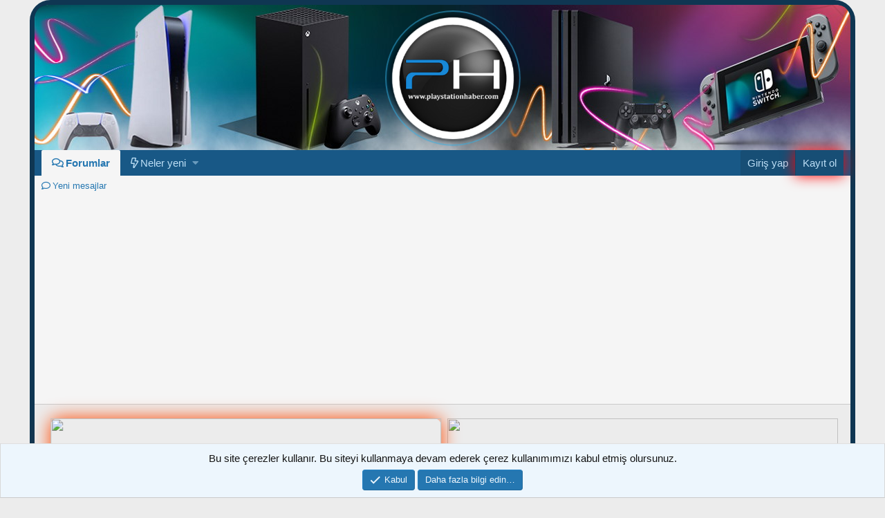

--- FILE ---
content_type: text/html; charset=utf-8
request_url: https://playstationhaber.com/konu/marvels-avengers-7-00-update-v1-55-8-00-dlc-backport-5-05-6-72-7-02-7-55-cusa14026-cusa14030.2827/
body_size: 50723
content:
<!DOCTYPE html>
<html id="XF" lang="tr-TR" dir="LTR"
	data-app="public"
	data-template="thread_view"
	data-container-key="node-25"
	data-content-key="thread-2827"
	data-logged-in="false"
	data-cookie-prefix="xf_"
	data-csrf="1769466080,8e3c356b66cc61064c5ee8dfbdcd7202"
	class="has-no-js v_2_1 template-thread_view"
	 data-run-jobs="">
<head>
	<!--Destekci Gruplarina Gizle Basla-->
	
	<!--bazi data-template yerlerinde kapat ek olarak bu da eklenebilir forum_view-->
	
	<script data-ad-client="ca-pub-2629070005245340" async src="https://pagead2.googlesyndication.com/pagead/js/adsbygoogle.js"></script>
	
	
	<meta charset="utf-8" />
	<meta http-equiv="X-UA-Compatible" content="IE=Edge" />
	<meta name="viewport" content="width=device-width, initial-scale=1, viewport-fit=cover">

	
	
	

	<title>PS4 PKG OYUN - Marvels Avengers [7.00] +  Update v1.55 [8.00] + DLC + BACKPORT 5.05 / 6.72 / 7.02 / 7.55 - [CUSA14026] + [CUSA14030] | Playstation Haber | PS4 | PS4 OYUN İNDİR | PS4 HABER | PS4 CFW | PS4 TEMA | PS4 Oyun | PS4 Kırma | PS4 PKG Oyun | PS4 TORRENT | PS4 PSN | PS5 HABER | PS4 TÜRKÇE YAMA | PS5 TÜRKÇE YAMA</title>

	
		
		<meta property="og:image" content="https://playstationhaber.com/ekler/81dugevkxjl-_sl1500_-jpg.4550/" />
		<meta property="twitter:image" content="https://playstationhaber.com/ekler/81dugevkxjl-_sl1500_-jpg.4550/" />
		<meta property="twitter:card" content="summary" />
	
	
		
		<meta name="description" content="NOT: UPDATE BOYUTLARI NEDEN BİRİNDE 49 GB DİĞERİNDE 61 GB DİYE MERAK EDENLER
VERSİYONLAR ARASINDA İÇİNDE DAHA FAZLA DİL SEÇENEĞİ BULUNAN FAZLA OLUYOR..." />
		<meta property="og:description" content="NOT: UPDATE BOYUTLARI NEDEN BİRİNDE 49 GB DİĞERİNDE 61 GB DİYE MERAK EDENLER
VERSİYONLAR ARASINDA İÇİNDE DAHA FAZLA DİL SEÇENEĞİ BULUNAN FAZLA OLUYOR.

[CUSA14026] - USA
İNGİLİZCE, FRANSIZCA, PORTEKİZCE, İSPANYOLCA
Marvels Avengers

OYUN [7.00]
43.68 GB
:1fichier:
Gizli içerik


UPDATE v1.55..." />
		<meta property="twitter:description" content="NOT: UPDATE BOYUTLARI NEDEN BİRİNDE 49 GB DİĞERİNDE 61 GB DİYE MERAK EDENLER
VERSİYONLAR ARASINDA İÇİNDE DAHA FAZLA DİL SEÇENEĞİ BULUNAN FAZLA OLUYOR.

[CUSA14026] - USA
İNGİLİZCE, FRANSIZCA..." />
	
	
		<meta property="og:url" content="https://www.playstationhaber.com/konu/marvels-avengers-7-00-update-v1-55-8-00-dlc-backport-5-05-6-72-7-02-7-55-cusa14026-cusa14030.2827/" />
	
		<link rel="canonical" href="https://www.playstationhaber.com/konu/marvels-avengers-7-00-update-v1-55-8-00-dlc-backport-5-05-6-72-7-02-7-55-cusa14026-cusa14030.2827/" />
	
		<link rel="next" href="/konu/marvels-avengers-7-00-update-v1-55-8-00-dlc-backport-5-05-6-72-7-02-7-55-cusa14026-cusa14030.2827/page-2" />
	

	
		
	
	
	<meta property="og:site_name" content="Playstation Haber | PS4 | PS4 OYUN İNDİR | PS4 HABER | PS4 CFW | PS4 TEMA | PS4 Oyun | PS4 Kırma | PS4 PKG Oyun | PS4 TORRENT | PS4 PSN | PS5 HABER | PS4 TÜRKÇE YAMA | PS5 TÜRKÇE YAMA" />


	
	
		
	
	
	<meta property="og:type" content="website" />


	
	
		
	
	
	
		<meta property="og:title" content="PS4 PKG OYUN - Marvels Avengers [7.00] +  Update v1.55 [8.00] + DLC + BACKPORT 5.05 / 6.72 / 7.02 / 7.55 - [CUSA14026] + [CUSA14030]" />
		<meta property="twitter:title" content="PS4 PKG OYUN - Marvels Avengers [7.00] +  Update v1.55 [8.00] +..." />
	


	
	
	
	

	
		<meta name="theme-color" content="#185886" />
	

	
	

	


	<link rel="preload" href="/styles/fonts/fa/fa-regular-400.woff2?_v=5.12.1" as="font" type="font/woff2" crossorigin="anonymous" />


	<link rel="preload" href="/styles/fonts/fa/fa-solid-900.woff2?_v=5.12.1" as="font" type="font/woff2" crossorigin="anonymous" />


<link rel="preload" href="/styles/fonts/fa/fa-brands-400.woff2?_v=5.12.1" as="font" type="font/woff2" crossorigin="anonymous" />

	<link rel="stylesheet" href="/css.php?css=public%3Anormalize.css%2Cpublic%3Acore.less%2Cpublic%3AsF_Notifications.less%2Cpublic%3Aapp.less&amp;s=1&amp;l=2&amp;d=1765728188&amp;k=932e900d7c15e0024cf7e315a1bce5a863673b62" />

	<link rel="stylesheet" href="/css.php?css=public%3AVerifieduserGroup.less%2Cpublic%3Abb_code.less%2Cpublic%3Acarousel.less%2Cpublic%3Akd_konuistatistikleri.less%2Cpublic%3Alightslider.less%2Cpublic%3Amessage.less%2Cpublic%3Anotices.less%2Cpublic%3Aozzmodz_wftis_slider.less%2Cpublic%3Ashare_controls.less%2Cpublic%3Axengentr_ultimate_postbit.less%2Cpublic%3Axgt_konu_ogimage_buton.less%2Cpublic%3Aextra.less&amp;s=1&amp;l=2&amp;d=1765728188&amp;k=f2dcc7d6b9fa5dc5fd05c71274aff74fe8bb2219" />

	
		<script src="/js/xf/preamble.min.js?_v=4340c149"></script>
	


	
		<link rel="icon" type="image/png" href="https://playstationhaber.com/styles/default/xenforo/favicon.png" sizes="32x32" />
	
	
		<link rel="apple-touch-icon" href="https://playstationhaber.com/styles/default/xenforo/ph.png" />
	
	












<script class="js-klEditorTemplates" type="application/json">
	false
</script>
</head>
<body data-template="thread_view">

<div class="p-pageWrapper" id="top">



<header class="p-header2 p-header" id="header">
	<div class="p-header-inner">
		<div class="p-header-content">

			<div class="p-header-logo p-header-logo--image">
				<a href="https://www.playstationhaber.com">
					<img src="/styles/default/xenforo/ph.png"
						alt="Playstation Haber | PS4 | PS4 OYUN İNDİR | PS4 HABER | PS4 CFW | PS4 TEMA | PS4 Oyun | PS4 Kırma | PS4 PKG Oyun | PS4 TORRENT | PS4 PSN | PS5 HABER | PS4 TÜRKÇE YAMA | PS5 TÜRKÇE YAMA"
						 />
				</a>
			</div>

			
		</div>
	</div>
</header>





	<div class="p-navSticky p-navSticky--primary" data-xf-init="sticky-header">
		
	<nav class="p-nav">
		<div class="p-nav-inner">
			<a class="p-nav-menuTrigger" data-xf-click="off-canvas" data-menu=".js-headerOffCanvasMenu" role="button" tabindex="0">
				<i aria-hidden="true"></i>
				<span class="p-nav-menuText">Menü</span>
			</a>

			<div class="p-nav-smallLogo">
				<a href="https://www.playstationhaber.com">
					<img src="/styles/default/xenforo/ph.png"
						alt="Playstation Haber | PS4 | PS4 OYUN İNDİR | PS4 HABER | PS4 CFW | PS4 TEMA | PS4 Oyun | PS4 Kırma | PS4 PKG Oyun | PS4 TORRENT | PS4 PSN | PS5 HABER | PS4 TÜRKÇE YAMA | PS5 TÜRKÇE YAMA"
					 />
				</a>
			</div>

			<div class="p-nav-scroller hScroller" data-xf-init="h-scroller" data-auto-scroll=".p-navEl.is-selected">
				<div class="hScroller-scroll">
					<ul class="p-nav-list js-offCanvasNavSource">
					
						<li>
							
	<div class="p-navEl is-selected" data-has-children="true">
		

			
	
	<a href="/"
		class="p-navEl-link p-navEl-link--splitMenu "
		
		
		data-nav-id="forums">Forumlar</a>


			<a data-xf-key="1"
				data-xf-click="menu"
				data-menu-pos-ref="< .p-navEl"
				class="p-navEl-splitTrigger"
				role="button"
				tabindex="0"
				aria-label="Genişletilmiş geçiş"
				aria-expanded="false"
				aria-haspopup="true"></a>

		
		
			<div class="menu menu--structural" data-menu="menu" aria-hidden="true">
				<div class="menu-content">
					
						
	
	
	<a href="/neler-yeni/mesajlar/"
		class="menu-linkRow u-indentDepth0 js-offCanvasCopy "
		
		
		data-nav-id="newPosts">Yeni mesajlar</a>

	

					
				</div>
			</div>
		
	</div>

						</li>
					
						<li>
							
	<div class="p-navEl " data-has-children="true">
		

			
	
	<a href="/neler-yeni/"
		class="p-navEl-link p-navEl-link--splitMenu "
		
		
		data-nav-id="whatsNew">Neler yeni</a>


			<a data-xf-key="2"
				data-xf-click="menu"
				data-menu-pos-ref="< .p-navEl"
				class="p-navEl-splitTrigger"
				role="button"
				tabindex="0"
				aria-label="Genişletilmiş geçiş"
				aria-expanded="false"
				aria-haspopup="true"></a>

		
		
			<div class="menu menu--structural" data-menu="menu" aria-hidden="true">
				<div class="menu-content">
					
						
	
	
	<a href="/neler-yeni/mesajlar/"
		class="menu-linkRow u-indentDepth0 js-offCanvasCopy "
		 rel="nofollow"
		
		data-nav-id="whatsNewPosts">Yeni mesajlar</a>

	

					
						
	
	
	<a href="/neler-yeni/profil-mesajlari/"
		class="menu-linkRow u-indentDepth0 js-offCanvasCopy "
		 rel="nofollow"
		
		data-nav-id="whatsNewProfilePosts">Yeni profil mesajları</a>

	

					
						
	
	
	<a href="/neler-yeni/son-aktivite"
		class="menu-linkRow u-indentDepth0 js-offCanvasCopy "
		 rel="nofollow"
		
		data-nav-id="latestActivity">Son aktiviteler</a>

	

					
				</div>
			</div>
		
	</div>

						</li>
					
					</ul>
				</div>
			</div>

			<div class="p-nav-opposite">
				<div class="p-navgroup p-account p-navgroup--guest">
					
						<a href="/giris/" class="p-navgroup-link p-navgroup-link--textual p-navgroup-link--logIn"
							data-xf-click="overlay" data-follow-redirects="on">
							<span class="p-navgroup-linkText">Giriş yap</span>
						</a>
						
							<a href="/kayit-ol/" class="p-navgroup-link p-navgroup-link--textual p-navgroup-link--register"
								data-xf-click="overlay" data-follow-redirects="on">
								<span class="p-navgroup-linkText">Kayıt ol</span>
							</a>
						
					
				</div>

				<div class="p-navgroup p-discovery p-discovery--noSearch">
					<a href="/neler-yeni/"
						class="p-navgroup-link p-navgroup-link--iconic p-navgroup-link--whatsnew"
						aria-label="Neler yeni"
						title="Neler yeni">
						<i aria-hidden="true"></i>
						<span class="p-navgroup-linkText">Neler yeni</span>
					</a>

					
				</div>
			</div>
		</div>
	</nav>

	</div>
	
	
		<div class="p-sectionLinks">
			<div class="p-sectionLinks-inner hScroller" data-xf-init="h-scroller">
				<div class="hScroller-scroll">
					<ul class="p-sectionLinks-list">
					
						<li>
							
	<div class="p-navEl " >
		

			
	
	<a href="/neler-yeni/mesajlar/"
		class="p-navEl-link "
		
		data-xf-key="alt+1"
		data-nav-id="newPosts">Yeni mesajlar</a>


			

		
		
	</div>

						</li>
					
					</ul>
				</div>
			</div>
		</div>
	



<div class="offCanvasMenu offCanvasMenu--nav js-headerOffCanvasMenu" data-menu="menu" aria-hidden="true" data-ocm-builder="navigation">
	<div class="offCanvasMenu-backdrop" data-menu-close="true"></div>
	<div class="offCanvasMenu-content">
		<div class="offCanvasMenu-header">
			Menü
			<a class="offCanvasMenu-closer" data-menu-close="true" role="button" tabindex="0" aria-label="Kapat"></a>
		</div>
		
			<div class="p-offCanvasRegisterLink">
				<div class="offCanvasMenu-linkHolder">
					<a href="/giris/" class="offCanvasMenu-link" data-xf-click="overlay" data-menu-close="true">
						Giriş yap
					</a>
				</div>
				<hr class="offCanvasMenu-separator" />
				
					<div class="offCanvasMenu-linkHolder">
						<a href="/kayit-ol/" class="offCanvasMenu-link" data-xf-click="overlay" data-menu-close="true">
							Kayıt ol
						</a>
					</div>
					<hr class="offCanvasMenu-separator" />
				
			</div>
		
		<div class="js-offCanvasNavTarget"></div>
	</div>
</div>
<div class="p-body">
	
	<div class="p-body-inner">

	
	
	 
	 
	 
	
	
		

		<!--REKLAM ALANI-->
		<center><a class="reklambanner" href="#"><img style="display: none;" width="565" height="150" src="https://i.ibb.co/sFSs9dV/1100.jpg"></a></center>
		<!--XF:EXTRA_OUTPUT-->
<div class="SF-NewNotifications">
	
	
		
</div>
    
	
	
	
	  
	


		

		

		

	
	<style>
			        .genelReklamKapsama2 {
			            display:block;
			            margin: 0 auto;
			            width: 100%;
			            max-width: 1175px;
			        }
			        .nt-reklam2 {
			            display: inline-block;
			            width: 100%;
			            max-width: 565px;
			            height: 150px;
			            margin: 5px;
			        }
			        .nt-reklam2 img{
			            width: 100%;
			            max-width: 565px;
			            height: 150px;
						//border: 3px solid #aab526;
						//border-radius:5px;
			        }
	.highlight-img {
	    width: 100%;
	    max-width: 565px;
	    height: 150px;
	    margin: 5px;
	    border-radius: 10px;
	    box-shadow: 0 0 20px rgba(255, 215, 0, 0.7);
	    animation: pulse 2s infinite, shake 0.9s infinite;
	    transition: transform 0.3s ease;
	}
	.highlight-img:hover {
	    transform: scale(2.05);
	}
	@keyframes pulse {
	    0%, 100% { box-shadow: 0 0 20px red }
	    50% { box-shadow: 0 0 40px rgba(255, 215, 0, 1); }
	}
	@keyframes shake {
	    0% { transform: translate(0, 0) rotate(0deg); }
	    20% { transform: translate(-9px, 0) rotate(-0.3deg); }
	    40% { transform: translate(9px, 0) rotate(0.3deg); }
	    60% { transform: translate(-9px, 0) rotate(-0.3deg); }
	    80% { transform: translate(9px, 0) rotate(0.3deg); }
	    100% { transform: translate(0, 0) rotate(0deg); }
	}
			    </style>
	<center>
	<div class="genelReklamKapsama2">
		<div class="nt-reklam2">
			        <a target="_blank" href="https://www.playstationhaber.com/konu/ps4-12-50-12-52-versiyonlar-icin-kirma-diski-siparis-konusu.6481/">
			            <img src="https://i.hizliresim.com/aqxnbsd.jpg" class="highlight-img">
			        </a>
			    </div>
		<div class="nt-reklam2">
			        <a target="_blank" href="https://www.playstationhaber.com/konu/ps4-09-00-12-02-versiyonlar-icin-kirma-diski-siparis-konusu.6390/">
			            <img src="https://i.hizliresim.com/6n0rifx.jpg" class="highlight-im">
			        </a>
			    </div>
			</div>
		</center>

	

	
	


	
	<div class="block">
		<div class="block-container"  data-widget-id="40" data-widget-key="sonkonular" data-widget-definition="ozzmodz_wftis_slider">
			
				<h3 class="block-minorHeader">SON ÇIKAN POPÜLER OYUNLAR</h3>
			
			<div class="block-body block-row">
				
	
		
		
		

		

		

		<div class="carousel carousel-threadImageSlider carousel--withFooter"  data-widget-id="40" data-widget-key="sonkonular" data-widget-definition="ozzmodz_wftis_slider">
			<ul class="carousel-body carousel-body--show" data-xf-init="ozzmodz-wftis-slider"
				data-items="6"
				data-auto="1"
				data-pause="3000"
				data-controls="1"
				data-slide-margin="6"
				data-wide-items="5"
				data-wide-breakpoint="900"
				data-medium-items="2"
				data-medium-breakpoint="480">

				
					<li>
						<div class="carousel-item-simple">
							<a class="carousel-item-image" href="/konu/little-nightmares-3-deluxe-edition.6463/" title="Little Nightmares 3 Deluxe Edition">
								<img src="https://playstationhaber.com/ekler/ln3-jpg.14675/" style="width: 510px; height: 210px" />
<div class="badge-overlay">
								<span class="top-left badge orange">POPÜLER OYUN</span>
								</div>
								<span class="carousel-item-caption" title="Little Nightmares 3 Deluxe Edition">
									Little Nightmares 3 Deluxe Edition
								</span>
							</a>
						</div>
					</li>
				
					<li>
						<div class="carousel-item-simple">
							<a class="carousel-item-image" href="/konu/ea-sports-tm-fc-26-ps4-oyun-cikti-cusa52342-backport-5-05-6-72-7-xx-9-xx-10-xx-12-02.6453/" title="EA SPORTS™ FC 26 PS4 Oyun Çıktı ! - CUSA52342 + Backport 5.05 / 6.72 / 7.XX / 9.XX / 10.XX / 12.02">
								<img src="https://playstationhaber.com/ekler/fc26ps4-jpg.14661/" style="width: 510px; height: 210px" />
<div class="badge-overlay">
								<span class="top-left badge orange">POPÜLER OYUN</span>
								</div>
								<span class="carousel-item-caption" title="EA SPORTS™ FC 26 PS4 Oyun Çıktı ! - CUSA52342 + Backport 5.05 / 6.72 / 7.XX / 9.XX / 10.XX / 12.02">
									EA SPORTS™ FC 26 PS4 Oyun Çıktı ! - CUSA52342 + Backport 5.05 / 6.72 / 7.XX / 9.XX / 10.XX / 12.02
								</span>
							</a>
						</div>
					</li>
				
					<li>
						<div class="carousel-item-simple">
							<a class="carousel-item-image" href="/konu/onimusha-2-samurais-destiny-ps4-oyun-cikti-cusa49799-backport-5-05-6-72-7-xx-9-00-11-00.6337/" title="Onimusha 2: Samurai&#039;s Destiny PS4 Oyun Çıktı ! - CUSA49799 + Backport 5.05 / 6.72 / 7.XX / 9.00 / 11.00">
								<img src="https://playstationhaber.com/ekler/1-2-jpg.14598/" style="width: 510px; height: 210px" />
<div class="badge-overlay">
								<span class="top-left badge orange">POPÜLER OYUN</span>
								</div>
								<span class="carousel-item-caption" title="Onimusha 2: Samurai&#039;s Destiny PS4 Oyun Çıktı ! - CUSA49799 + Backport 5.05 / 6.72 / 7.XX / 9.00 / 11.00">
									Onimusha 2: Samurai&#039;s Destiny PS4 Oyun Çıktı ! - CUSA49799 + Backport 5.05 / 6.72 / 7.XX / 9.00 / 11.00
								</span>
							</a>
						</div>
					</li>
				
					<li>
						<div class="carousel-item-simple">
							<a class="carousel-item-image" href="/konu/tomb-raider-iv-vi-remastered-ps4-oyun-cikti-cusa44837-backport-5-05-6-72-7-xx-9-00-11-00.6336/" title="Tomb Raider IV-VI Remastered PS4 Oyun Çıktı ! - CUSA44837 + Backport 5.05 / 6.72 / 7.XX / 9.00 / 11.00">
								<img src="https://playstationhaber.com/ekler/1-1-jpg.14597/" style="width: 510px; height: 210px" />
<div class="badge-overlay">
								<span class="top-left badge orange">POPÜLER OYUN</span>
								</div>
								<span class="carousel-item-caption" title="Tomb Raider IV-VI Remastered PS4 Oyun Çıktı ! - CUSA44837 + Backport 5.05 / 6.72 / 7.XX / 9.00 / 11.00">
									Tomb Raider IV-VI Remastered PS4 Oyun Çıktı ! - CUSA44837 + Backport 5.05 / 6.72 / 7.XX / 9.00 / 11.00
								</span>
							</a>
						</div>
					</li>
				
					<li>
						<div class="carousel-item-simple">
							<a class="carousel-item-image" href="/konu/tomb-raider-legend-ps4-oyun-cikti-cusa48389-backport-5-05-6-72-7-xx-9-00-11-00.6335/" title="Tomb Raider Legend PS4 Oyun Çıktı ! - CUSA48389 + Backport 5.05 / 6.72 / 7.XX / 9.00 / 11.00">
								<img src="https://playstationhaber.com/ekler/1-17-jpg.14596/" style="width: 510px; height: 210px" />
<div class="badge-overlay">
								<span class="top-left badge orange">POPÜLER OYUN</span>
								</div>
								<span class="carousel-item-caption" title="Tomb Raider Legend PS4 Oyun Çıktı ! - CUSA48389 + Backport 5.05 / 6.72 / 7.XX / 9.00 / 11.00">
									Tomb Raider Legend PS4 Oyun Çıktı ! - CUSA48389 + Backport 5.05 / 6.72 / 7.XX / 9.00 / 11.00
								</span>
							</a>
						</div>
					</li>
				
					<li>
						<div class="carousel-item-simple">
							<a class="carousel-item-image" href="/konu/motogp-25-ps4-oyun-cikti-cusa53165-backport-5-05-6-72-7-xx-9-00-11-00.6308/" title="MotoGP 25 PS4 Oyun Çıktı ! - CUSA53165 + Backport 5.05 / 6.72 / 7.XX / 9.00 / 11.00">
								<img src="https://playstationhaber.com/ekler/motogp25-jpg.14590/" style="width: 510px; height: 210px" />
<div class="badge-overlay">
								<span class="top-left badge orange">POPÜLER OYUN</span>
								</div>
								<span class="carousel-item-caption" title="MotoGP 25 PS4 Oyun Çıktı ! - CUSA53165 + Backport 5.05 / 6.72 / 7.XX / 9.00 / 11.00">
									MotoGP 25 PS4 Oyun Çıktı ! - CUSA53165 + Backport 5.05 / 6.72 / 7.XX / 9.00 / 11.00
								</span>
							</a>
						</div>
					</li>
				
					<li>
						<div class="carousel-item-simple">
							<a class="carousel-item-image" href="/konu/elden-ring-nightreign-ps4-oyun-cikti-cusa50617-backport-5-05-6-72-7-xx-9-00-11-00.6273/" title="Elden Ring Nightreign PS4 Oyun Çıktı ! - CUSA50617 + Backport 5.05 / 6.72 / 7.XX / 9.00 / 11.00">
								<img src="https://playstationhaber.com/ekler/eldenringnightreign-jpg.14589/" style="width: 510px; height: 210px" />
<div class="badge-overlay">
								<span class="top-left badge orange">POPÜLER OYUN</span>
								</div>
								<span class="carousel-item-caption" title="Elden Ring Nightreign PS4 Oyun Çıktı ! - CUSA50617 + Backport 5.05 / 6.72 / 7.XX / 9.00 / 11.00">
									Elden Ring Nightreign PS4 Oyun Çıktı ! - CUSA50617 + Backport 5.05 / 6.72 / 7.XX / 9.00 / 11.00
								</span>
							</a>
						</div>
					</li>
				
					<li>
						<div class="carousel-item-simple">
							<a class="carousel-item-image" href="/konu/sniper-elite-resistance-deluxe-edition-ps4-oyun-cikti-cusa44067-backport-5-05-6-72-7-xx-9-00-11-00.6032/" title="Sniper Elite: Resistance Deluxe Edition PS4 Oyun Çıktı ! - CUSA44067 + Backport 5.05 / 6.72 / 7.XX / 9.00 / 11.00">
								<img src="https://playstationhaber.com/ekler/snipereliteps4-jpg.14487/" style="width: 510px; height: 210px" />
<div class="badge-overlay">
								<span class="top-left badge orange">POPÜLER OYUN</span>
								</div>
								<span class="carousel-item-caption" title="Sniper Elite: Resistance Deluxe Edition PS4 Oyun Çıktı ! - CUSA44067 + Backport 5.05 / 6.72 / 7.XX / 9.00 / 11.00">
									Sniper Elite: Resistance Deluxe Edition PS4 Oyun Çıktı ! - CUSA44067 + Backport 5.05 / 6.72 / 7.XX / 9.00 / 11.00
								</span>
							</a>
						</div>
					</li>
				
					<li>
						<div class="carousel-item-simple">
							<a class="carousel-item-image" href="/konu/efootball-pes-2025-season-update-tr-altyazi-monster-patch-2024-datapack-9-00-cusa18740-ps4-ps5.6003/" title="🔥 eFootball PES 2025 Season Update [TR Altyazı] + [Monster Patch 2024 Datapack 9.00] - CUSA18740 - PS4/PS5">
								<img src="https://playstationhaber.com/ekler/900mini-jpg.14473/" style="width: 510px; height: 210px" />
<div class="badge-overlay">
								<span class="top-left badge orange">POPÜLER OYUN</span>
								</div>
								<span class="carousel-item-caption" title="🔥 eFootball PES 2025 Season Update [TR Altyazı] + [Monster Patch 2024 Datapack 9.00] - CUSA18740 - PS4/PS5">
									🔥 eFootball PES 2025 Season Update [TR Altyazı] + [Monster Patch 2024 Datapack 9.00] - CUSA18740 - PS4/PS5
								</span>
							</a>
						</div>
					</li>
				
					<li>
						<div class="carousel-item-simple">
							<a class="carousel-item-image" href="/konu/efootball-pes-2025-season-update-tr-altyazi-monster-patch-2024-datapack-8-06-cusa18740-ps4-ps5.5891/" title="🔥 eFootball PES 2025 Season Update [TR Altyazı] + [Monster Patch 2024 Datapack 8.06] - CUSA18740 - PS4/PS5">
								<img src="https://playstationhaber.com/ekler/ps4cover806-jpg.14342/" style="width: 510px; height: 210px" />
<div class="badge-overlay">
								<span class="top-left badge orange">POPÜLER OYUN</span>
								</div>
								<span class="carousel-item-caption" title="🔥 eFootball PES 2025 Season Update [TR Altyazı] + [Monster Patch 2024 Datapack 8.06] - CUSA18740 - PS4/PS5">
									🔥 eFootball PES 2025 Season Update [TR Altyazı] + [Monster Patch 2024 Datapack 8.06] - CUSA18740 - PS4/PS5
								</span>
							</a>
						</div>
					</li>
				
			</ul>

		</div>
	

			</div>
		</div>
	</div>
	



		
	
		<ul class="p-breadcrumbs "
			itemscope itemtype="https://schema.org/BreadcrumbList">
		
			

			
			

			
				
				
	<li itemprop="itemListElement" itemscope itemtype="https://schema.org/ListItem">
		<a href="/" itemprop="item">
			<span itemprop="name">Forumlar</span>
		</a>
		<meta itemprop="position" content="1" />
	</li>

			
			
				
				
	<li itemprop="itemListElement" itemscope itemtype="https://schema.org/ListItem">
		<a href="/#ps4-bolumu.20" itemprop="item">
			<span itemprop="name">PS4 BÖLÜMÜ</span>
		</a>
		<meta itemprop="position" content="2" />
	</li>

			
				
				
	<li itemprop="itemListElement" itemscope itemtype="https://schema.org/ListItem">
		<a href="/forumlar/ps4-oyun-indir.24/" itemprop="item">
			<span itemprop="name">PS4 Oyun İndir</span>
		</a>
		<meta itemprop="position" content="3" />
	</li>

			
				
				
	<li itemprop="itemListElement" itemscope itemtype="https://schema.org/ListItem">
		<a href="/forumlar/ps4-pkg-oyun-indir.25/" itemprop="item">
			<span itemprop="name">PS4 PKG Oyun İndir</span>
		</a>
		<meta itemprop="position" content="4" />
	</li>

			

		
		</ul>
	

		

		
	<noscript><div class="blockMessage blockMessage--important blockMessage--iconic u-noJsOnly">JavaScript devre dışı. Daha iyi bir deneyim için, önce lütfen tarayıcınızda JavaScript'i etkinleştirin.</div></noscript>

		
	<!--[if lt IE 9]><div class="blockMessage blockMessage&#45;&#45;important blockMessage&#45;&#45;iconic">Çok eski bir web tarayıcısı kullanıyorsunuz. Bu veya diğer siteleri görüntülemekte sorunlar yaşayabilirsiniz..<br />Tarayıcınızı güncellemeli veya <a href="https://www.google.com/chrome/browser/" target="_blank">alternatif bir tarayıcı</a> kullanmalısınız.</div><![endif]-->


		
			<div class="p-body-header">
			
				
					<div class="p-title ">
					
						
							<h1 class="p-title-value"><span class="XenOnEk ZenBbCode5" dir="auto">PS4 PKG OYUN</span><span class="label-append">&nbsp;</span>Marvels Avengers [7.00] +  Update v1.55 [8.00] + DLC + BACKPORT 5.05 / 6.72 / 7.02 / 7.55 - [CUSA14026] + [CUSA14030]</h1>
						
						
					
					</div>
				

				
					<div class="p-description">
	<ul class="listInline listInline--bullet">
		<li>
			<i class="fa--xf far fa-user" aria-hidden="true" title="Konuyu başlatan"></i>
			<span class="u-srOnly">Konuyu başlatan</span>

			<a href="/kullanicilar/brkturna.4828/" class="username  u-concealed" dir="auto" data-user-id="4828" data-xf-init="member-tooltip"><span class="username--style2">brkturna</span></a>
		</li>
		<li>
			<i class="fa--xf far fa-clock" aria-hidden="true" title="Başlangıç tarihi"></i>
			<span class="u-srOnly">Başlangıç tarihi</span>

			<a href="/konu/marvels-avengers-7-00-update-v1-55-8-00-dlc-backport-5-05-6-72-7-02-7-55-cusa14026-cusa14030.2827/" class="u-concealed"><time  class="u-dt" dir="auto" datetime="2022-02-18T00:15:15+0300" data-time="1645132515" data-date-string="18 Şubat 2022" data-time-string="00:15" title="18 Şubat 2022 00:15'de">18 Şubat 2022</time></a>
		</li>
		
  


	</ul>
</div>
				
			
			</div>
		

		<div class="p-body-main  ">
			

			<div class="p-body-content">
				
	
	
	
	  
	


				<div class="p-body-pageContent">


<script type="text/template" class="js-LWThreadSolutions-isSolutionBalloon">
	
	<div class="solutionBalloon">
		Çözüm mesajı!
	</div>

</script>





	


	





	 
              
				
	
	
	


					  
        


	
	
	
		
	
	
	


	
	
	
		
	
	
	


	
	
		
	
	
	


	
	





	



	



	



	







	

	
		
	







	






<div class="block block--messages" data-xf-init="" data-type="post" data-href="/inline-mod/">

	
	


	<div class="block-outer"><div class="block-outer-main"><nav class="pageNavWrapper pageNavWrapper--mixed ">



<div class="pageNav  ">
	

	<ul class="pageNav-main">
		

	
		<li class="pageNav-page pageNav-page--current "><a href="/konu/marvels-avengers-7-00-update-v1-55-8-00-dlc-backport-5-05-6-72-7-02-7-55-cusa14026-cusa14030.2827/">1</a></li>
	


		

		
			

	
		<li class="pageNav-page pageNav-page--later"><a href="/konu/marvels-avengers-7-00-update-v1-55-8-00-dlc-backport-5-05-6-72-7-02-7-55-cusa14026-cusa14030.2827/page-2">2</a></li>
	

		
			

	
		<li class="pageNav-page pageNav-page--later"><a href="/konu/marvels-avengers-7-00-update-v1-55-8-00-dlc-backport-5-05-6-72-7-02-7-55-cusa14026-cusa14030.2827/page-3">3</a></li>
	

		

		

		

	
		<li class="pageNav-page "><a href="/konu/marvels-avengers-7-00-update-v1-55-8-00-dlc-backport-5-05-6-72-7-02-7-55-cusa14026-cusa14030.2827/page-4">4</a></li>
	

	</ul>

	
		<a href="/konu/marvels-avengers-7-00-update-v1-55-8-00-dlc-backport-5-05-6-72-7-02-7-55-cusa14026-cusa14030.2827/page-2" class="pageNav-jump pageNav-jump--next">Sonraki</a>
	
</div>

<div class="pageNavSimple">
	

	<a class="pageNavSimple-el pageNavSimple-el--current"
		data-xf-init="tooltip" title="Sayfaya git"
		data-xf-click="menu" role="button" tabindex="0" aria-expanded="false" aria-haspopup="true">
		1 - 4
	</a>
	

	<div class="menu menu--pageJump" data-menu="menu" aria-hidden="true">
		<div class="menu-content">
			<h4 class="menu-header">Sayfaya git</h4>
			<div class="menu-row" data-xf-init="page-jump" data-page-url="/konu/marvels-avengers-7-00-update-v1-55-8-00-dlc-backport-5-05-6-72-7-02-7-55-cusa14026-cusa14030.2827/page-%page%">
				<div class="inputGroup inputGroup--numbers">
					<div class="inputGroup inputGroup--numbers inputNumber" data-xf-init="number-box"><input type="number" pattern="\d*" class="input input--number js-numberBoxTextInput input input--numberNarrow js-pageJumpPage" value="1"  min="1" max="4" step="1" required="required" data-menu-autofocus="true" /></div>
					<span class="inputGroup-text"><button type="button" class="js-pageJumpGo button"><span class="button-text">İşlem yap</span></button></span>
				</div>
			</div>
		</div>
	</div>


	
		<a href="/konu/marvels-avengers-7-00-update-v1-55-8-00-dlc-backport-5-05-6-72-7-02-7-55-cusa14026-cusa14030.2827/page-2" class="pageNavSimple-el pageNavSimple-el--next">
			Sonraki <i aria-hidden="true"></i>
		</a>
		<a href="/konu/marvels-avengers-7-00-update-v1-55-8-00-dlc-backport-5-05-6-72-7-02-7-55-cusa14026-cusa14030.2827/page-4"
			class="pageNavSimple-el pageNavSimple-el--last"
			data-xf-init="tooltip" title="Son">
			<i aria-hidden="true"></i> <span class="u-srOnly">Son</span>
		</a>
	
</div>

</nav>



</div></div>

	<div class="block-outer js-threadStatusField"></div>

	<div class="block-container lbContainer"
		data-xf-init="lightbox select-to-quote"
		data-message-selector=".js-post"
		data-lb-id="thread-2827"
		data-lb-universal="0">

		<div class="block-body js-replyNewMessageContainer">
			
				
					

	

	
	
	<article class="message message--post js-post js-inlineModContainer   "
		data-author="brkturna"
		data-content="post-89447"
		id="js-post-89447">

		<span class="u-anchorTarget" id="post-89447"></span>
		<header class="message-attribution message-attribution--split" group="2">
						<div class="message-attribution-main">
							<a href="/konu/marvels-avengers-7-00-update-v1-55-8-00-dlc-backport-5-05-6-72-7-02-7-55-cusa14026-cusa14030.2827/post-89447" class="u-concealed"
								rel="nofollow">
								<time  class="u-dt" dir="auto" datetime="2022-02-18T00:15:15+0300" data-time="1645132515" data-date-string="18 Şubat 2022" data-time-string="00:15" title="18 Şubat 2022 00:15'de">18 Şubat 2022</time>
							</a>
						</div>

						<ul class="message-attribution-opposite message-attribution-opposite--list">	                       

							
	
							<li>
								<a href="/konu/marvels-avengers-7-00-update-v1-55-8-00-dlc-backport-5-05-6-72-7-02-7-55-cusa14026-cusa14030.2827/post-89447"
									data-xf-init="share-tooltip" data-href="/posts/89447/share"
									rel="nofollow">
									<i class="fa--xf far fa-share-alt" aria-hidden="true"></i>
								</a>
							</li>
							
							
								<li>
									<a href="/konu/marvels-avengers-7-00-update-v1-55-8-00-dlc-backport-5-05-6-72-7-02-7-55-cusa14026-cusa14030.2827/post-89447" rel="nofollow">
										#1
									</a>
								</li>
							
						</ul>
					</header>
		<div class="message-inner" group="2">
			<div class="message-cell message-cell--user">

<h5 class="userTitle message-userTitle xengentrpostbit-bg" dir="auto" itemprop="jobTitle"><div class="xengentrpostbit-bg" style="background: #185886;"></div></h5>
				
	<section itemscope itemtype="https://schema.org/Person" class="message-user" style="border: 2px solid #a2a4b6;border-radius: 13px;padding-bottom: 13px;background: #F2F2F2;margin-top: -6px;padding-left: 5px;padding-right: 5px;">
		<div class="message-avatar ">
			<!--xf:usertitle user="$user" tag="h5" class="message-userTitle xengentrpostbit-bg" banner="true" itemprop="jobTitle" /-->
			<div class="message-avatar-wrapper" style="margin-top: 13px;">
				
                    <div class="xgt-avatar">
                        <div class="xgt-avatar-border" tabindex="0" data-xf-init="tooltip" data-trigger="auto" title="Çevrimdışı">
                    <a href="/kullanicilar/brkturna.4828/" class="avatar avatar--m" data-user-id="4828" data-xf-init="member-tooltip">
			<img src="/data/avatars/m/4/4828.jpg?1620472918"  alt="brkturna" class="avatar-u4828-m" itemprop="image" /> 
		</a>
                       </div>
                </div>                 
                
			</div>
		</div>
		<div class="destek_ay destek_ay_mobil">
		
</div>
		<div class="message-userDetails">
			<h4 class="message-name"><a href="/kullanicilar/brkturna.4828/" class="username " dir="auto" data-user-id="4828" data-xf-init="member-tooltip" itemprop="name"><span class="username--style2">brkturna</span></a>





</h4>

			<div class="userBanner xgtUserBanner userBanner--xgt3 message-userBanner xgtUserBanner-mesaj" itemprop="jobTitle"><span class="userBanner-before"></span><strong>Kullanıcı</strong><span class="userBanner-after"></span></div>
		</div>
		
			
			
				<div class="message-userExtras">
				

					<!--Destekci Uyelik Alinan Platform-->
										
					
						<dl class="pairs pairs--justified">
							<dt><!--Katılım--><i class="far fa-right-to-bracket postbit_ekstra_boyut join"></i></dt>
							<dd>8 Mayıs 2021</dd>
						</dl>
					
					
					
						<dl class="pairs pairs--justified">
							<dt><!--Mesajlar--><i class="far fa-comment-dots postbit_ekstra_boyut"></i> </dt>
							<dd>1,550</dd>
						</dl>
					
					
						<dl class="pairs pairs--justified">
							<dt><!--Tepkime puanı--><i class="far fa-thumps-up postbit_ekstra_boyut like"></i> </dt>
							<dd>12,641</dd>
						</dl>
					
					
						<dl class="pairs pairs--justified">
							<dt><!--Puanları--><i class="far fa-trophy postbit_ekstra_boyut"></i> </dt>
							<dd>113</dd>
						</dl>
					
					
						<dl class="pairs pairs--justified">
							<dt><!--Puanları--><i style="padding-left: 4px;" class="far fa-joystick postbit_ekstra_boyut"></i> </dt>
							<dd>
<span style="top: 2px;position: relative;z-index: 1;">

<svg class="icon-ps5" style="width:20px;" data-xf-init="tooltip" title="PS4/5" focusable="false" viewBox="0 0 16 16" aria-hidden="false" role="img"><path d="M0 4a4 4 0 014-4h8a4 4 0 014 4v8a4 4 0 01-4 4H4a4 4 0 01-4-4V4z" fill="#0070D1"></path><path fill-rule="evenodd" clip-rule="evenodd" d="M13.893 10.654c-.234.319-.808.547-.808.547l-4.273 1.657v-1.222l3.144-1.21c.357-.138.412-.333.122-.435-.29-.103-.814-.074-1.17.065l-2.096.797V9.584l.121-.044s.606-.231 1.457-.333c.851-.101 1.893.014 2.711.349.923.315 1.026.778.792 1.098zM9.22 8.573V5.448c0-.367-.063-.705-.382-.8-.244-.085-.395.16-.395.527V13l-1.955-.67V3c.831.167 2.042.56 2.693.797 1.655.614 2.216 1.378 2.216 3.098 0 1.677-.959 2.313-2.177 1.678zm-6.318 2.935c-.947-.288-1.104-.888-.673-1.233.399-.32 1.077-.56 1.077-.56L6.107 8.64v1.226l-2.016.78c-.357.138-.411.333-.122.435.29.103.814.074 1.171-.064l.967-.38v1.098c-.06.012-.13.023-.193.035-.967.17-1.998.1-3.013-.262z" fill="#fff"></path></svg>


<svg class="icon-pc" style="width:20px;" data-xf-init="tooltip" title="PC" focusable="false" viewBox="0 0 16 16" aria-hidden="false" role="img"><path d="M0 4c0-2.20914 1.79086-4 4-4h8c2.2091 0 4 1.79086 4 4v8c0 2.2091-1.7909 4-4 4H4c-2.20914 0-4-1.7909-4-4V4Z" fill="#565B65"></path><path d="M7.63613 7.0251c0 .35705-.08323.68341-.2497.97908-.16092.2901-.40785.52441-.74078.70293-.32739.17295-.72969.25942-1.20689.25942h-.80737v1.99167H3V5.05858h2.43876c.47166 0 .87118.08368 1.19857.25104.33293.16737.58263.39889.7491.69456.16647.29568.2497.63599.2497 1.02092Zm-2.35552.63599c.46056 0 .69084-.212.69084-.63599 0-.42956-.23028-.64435-.69084-.64435h-.64922v1.28034h.64922Zm2.98457.33473c0-.5802.1193-1.09624.3579-1.54812.24416-.45746.58819-.81172 1.03211-1.06276C10.0991 5.12831 10.6096 5 11.1867 5c.7325 0 1.3484.19805 1.8478.59414.4994.39052.8212.92329.9655 1.59833h-1.7562c-.1055-.22315-.2525-.39331-.4412-.51046-.1831-.11716-.3967-.17573-.6409-.17573-.3773 0-.6797.13668-.9072.41004-.222.26778-.33297.62761-.33297 1.0795 0 .45746.11097.82287.33297 1.09623.2275.26778.5299.40167.9072.40167.2442 0 .4578-.05857.6409-.17573.1887-.11715.3357-.28731.4412-.51046H14c-.1443.67504-.4661 1.21057-.9655 1.60667-.4994.3905-1.1153.5858-1.8478.5858-.5771 0-1.0876-.1255-1.53151-.3766-.44392-.2566-.78795-.6108-1.03211-1.06273-.2386-.45746-.3579-.97908-.3579-1.56485Z" fill="#fff"></path></svg>


</span></dd>
						</dl>
					
					<div class="star-ranks" style="padding-top: 0px; padding-left: 0px;">
 <img src="/styles/ReputationSystem2/7-7.png" data-xf-init="tooltip" title="Tam İtibar Ustası">

</div>
					
					<!--
										<div class="star-ranks" style="padding-top: 2px; padding-left: 3px;">
 <img src="/styles/ReputationSystem/fullstar-10.png" data-xf-init="tooltip" title="1,200+ Ratings">

                    </div>-->
					
					
					<div style="display:none;">
					
						</div>
					

						

	

						
						<!--Buraya Profil Altina Eklenecek Icerikleri Ekle-->
						<!--<center><img class="test" src="https://i.hizliresim.com/nf4azda.gif" width="200"></center>-->
						
					
				
				</div>
			
		
		<!---->	
		<!--<h5 class="userTitle message-userTitle" dir="auto" itemprop="jobTitle"><div class="xengentrpostbit-bg" style="background: #185886;"></div></h5>-->
		<span class="message-userArrow"></span>
	</section>

			</div>
			<div class="message-cell message-cell--main">
				<div class="message-main js-quickEditTarget">

					

					<div class="message-content js-messageContent">

						
						
						

						<div class="message-userContent lbContainer js-lbContainer "
							data-lb-id="post-89447"
							data-lb-caption-desc="brkturna &middot; 18 Şubat 2022 00:15&#039;de">

							
								

	

							
<article class="message-body js-selectToQuote">
								
								<div class="bbWrapper"><div style="text-align: center"><br />
<a href="https://playstationhaber.com/ekler/81dugevkxjl-_sl1500_-jpg.4550/"
		target="_blank"><img src="https://www.playstationhaber.com/data/attachments/4/4550-9ad4fa081a0b72fb50d68391555743a4.jpg"
		class="bbImage "
		style=""
		alt="81DugevkxJL._SL1500_.jpg"
		title="81DugevkxJL._SL1500_.jpg" /></a><br />
<br />
<span style="color: rgb(184, 49, 47)"><b>NOT: </b>UPDATE BOYUTLARI NEDEN BİRİNDE 49 GB DİĞERİNDE 61 GB DİYE MERAK EDENLER<br />
VERSİYONLAR ARASINDA İÇİNDE DAHA FAZLA DİL SEÇENEĞİ BULUNAN FAZLA OLUYOR.</span><br />
<br />
<b><span style="color: rgb(44, 130, 201)">[CUSA14026] - USA</span></b><br />
<span style="color: rgb(147, 101, 184)">İNGİLİZCE, FRANSIZCA, PORTEKİZCE, İSPANYOLCA</span><br />
<b><span style="color: rgb(184, 49, 47)">Marvels Avengers</span><br />
<br />
OYUN [7.00]<br />
43.68 GB</b><br />
<img src="/styles/default/xenforo/smilies/linkler/1fichier.png"  class="smilie" alt=":1fichier:" title="1fichier    :1fichier:" data-shortname=":1fichier:" /><br />


<div class="bbCodeBlock bbCodeBlock--hide bbCodeBlock--hidden">
	<div class="bbCodeBlock-title">
		
			Gizli içerik
		
	</div>
	<div class="bbCodeBlock-content">
		<div class="bbCodeBlock-expandContent">
			
				Bu içeriği görüntülemek için beğenmelisiniz.
			
		</div>
	</div>
</div><br />
<b>UPDATE v1.55 [8.00]<br />
49 GB</b><br />
<img src="/styles/default/xenforo/smilies/linkler/1fichier.png"  class="smilie" alt=":1fichier:" title="1fichier    :1fichier:" data-shortname=":1fichier:" /><br />


<div class="bbCodeBlock bbCodeBlock--hide bbCodeBlock--hidden">
	<div class="bbCodeBlock-title">
		
			Gizli içerik
		
	</div>
	<div class="bbCodeBlock-content">
		<div class="bbCodeBlock-expandContent">
			
				Bu içeriği görüntülemek için beğenmelisiniz.
			
		</div>
	</div>
</div><br />
<b>DLC<br />
18 MB</b><br />
<img src="/styles/default/xenforo/smilies/linkler/1fichier.png"  class="smilie" alt=":1fichier:" title="1fichier    :1fichier:" data-shortname=":1fichier:" /><br />


<div class="bbCodeBlock bbCodeBlock--hide bbCodeBlock--hidden">
	<div class="bbCodeBlock-title">
		
			Gizli içerik
		
	</div>
	<div class="bbCodeBlock-content">
		<div class="bbCodeBlock-expandContent">
			
				Bu içeriği görüntülemek için beğenmelisiniz.
			
		</div>
	</div>
</div><b>YADA<br />
<img src="/styles/default/xenforo/smilies/linkler/zippyshare.png"  class="smilie" alt=":zippyshare:" title="Zippyshare    :zippyshare:" data-shortname=":zippyshare:" /></b><br />


<div class="bbCodeBlock bbCodeBlock--hide bbCodeBlock--hidden">
	<div class="bbCodeBlock-title">
		
			Gizli içerik
		
	</div>
	<div class="bbCodeBlock-content">
		<div class="bbCodeBlock-expandContent">
			
				Bu içeriği görüntülemek için beğenmelisiniz.
			
		</div>
	</div>
</div><br />
<b>BACKPORT UPDATE v1.55 [ 5.05 / 6.72 / 7.02 / 7.55]<br />
49 GB</b><br />
<img src="/styles/default/xenforo/smilies/linkler/1fichier.png"  class="smilie" alt=":1fichier:" title="1fichier    :1fichier:" data-shortname=":1fichier:" /><br />


<div class="bbCodeBlock bbCodeBlock--hide bbCodeBlock--hidden">
	<div class="bbCodeBlock-title">
		
			Gizli içerik
		
	</div>
	<div class="bbCodeBlock-content">
		<div class="bbCodeBlock-expandContent">
			
				Bu içeriği görüntülemek için beğenmelisiniz.
			
		</div>
	</div>
</div><br />
<span style="font-size: 26px"><span style="color: rgb(184, 49, 47)">_______________________________________________________________________________</span></span><br />
<br />
<br />
<b><span style="color: rgb(44, 130, 201)">[CUSA14030] - EUR</span></b><br />
<span style="color: rgb(147, 101, 184)">İNGİLİZCE, FRANSIZCA, PORTEKİZCE, İSPANYOLCA, ALMANCA, ARAPÇA, İTALYANCA, POLONYA DİLİ, RUSÇA</span><br />
<b><span style="color: rgb(184, 49, 47)">Marvels Avengers</span><br />
<br />
OYUN [7.00]<br />
43.50 GB</b><br />
<img src="/styles/default/xenforo/smilies/linkler/1fichier.png"  class="smilie" alt=":1fichier:" title="1fichier    :1fichier:" data-shortname=":1fichier:" /><br />


<div class="bbCodeBlock bbCodeBlock--hide bbCodeBlock--hidden">
	<div class="bbCodeBlock-title">
		
			Gizli içerik
		
	</div>
	<div class="bbCodeBlock-content">
		<div class="bbCodeBlock-expandContent">
			
				Bu içeriği görüntülemek için beğenmelisiniz.
			
		</div>
	</div>
</div><br />
<b>UPDATE v1.55 [8.00]<br />
61 GB</b><br />
<img src="/styles/default/xenforo/smilies/linkler/1fichier.png"  class="smilie" alt=":1fichier:" title="1fichier    :1fichier:" data-shortname=":1fichier:" /><br />


<div class="bbCodeBlock bbCodeBlock--hide bbCodeBlock--hidden">
	<div class="bbCodeBlock-title">
		
			Gizli içerik
		
	</div>
	<div class="bbCodeBlock-content">
		<div class="bbCodeBlock-expandContent">
			
				Bu içeriği görüntülemek için beğenmelisiniz.
			
		</div>
	</div>
</div><br />
<b>DLC<br />
10 MB</b><br />
<span style="color: rgb(184, 49, 47)">Password: </span> <span style="color: rgb(44, 130, 201)">ashhab_21 </span><br />
<img src="/styles/default/xenforo/smilies/linkler/1fichier.png"  class="smilie" alt=":1fichier:" title="1fichier    :1fichier:" data-shortname=":1fichier:" /><br />


<div class="bbCodeBlock bbCodeBlock--hide bbCodeBlock--hidden">
	<div class="bbCodeBlock-title">
		
			Gizli içerik
		
	</div>
	<div class="bbCodeBlock-content">
		<div class="bbCodeBlock-expandContent">
			
				Bu içeriği görüntülemek için beğenmelisiniz.
			
		</div>
	</div>
</div><b>YADA<br />
<img src="/styles/default/xenforo/smilies/linkler/zippyshare.png"  class="smilie" alt=":zippyshare:" title="Zippyshare    :zippyshare:" data-shortname=":zippyshare:" /></b><br />
<span style="color: rgb(184, 49, 47)">JDOWNLOADER2 KULLANARAK İNDİREBİLİRSİNİZ</span><br />


<div class="bbCodeBlock bbCodeBlock--hide bbCodeBlock--hidden">
	<div class="bbCodeBlock-title">
		
			Gizli içerik
		
	</div>
	<div class="bbCodeBlock-content">
		<div class="bbCodeBlock-expandContent">
			
				Bu içeriği görüntülemek için beğenmelisiniz.
			
		</div>
	</div>
</div><br />
<b>BACKPORT UPDATE v1.55 [5.05 / 6.72 / 7.02 / 7.55]<br />
61 GB</b><br />
<img src="/styles/default/xenforo/smilies/linkler/1fichier.png"  class="smilie" alt=":1fichier:" title="1fichier    :1fichier:" data-shortname=":1fichier:" /><br />


<div class="bbCodeBlock bbCodeBlock--hide bbCodeBlock--hidden">
	<div class="bbCodeBlock-title">
		
			Gizli içerik
		
	</div>
	<div class="bbCodeBlock-content">
		<div class="bbCodeBlock-expandContent">
			
				Bu içeriği görüntülemek için beğenmelisiniz.
			
		</div>
	</div>
</div></div></div>
								<div class="js-selectToQuoteEnd">&nbsp;</div>
								
							</article>

							
								

	

							

							



								
	

							
						</div>
						
							<div class="message-lastEdit">
								
									Son düzenleme: <time  class="u-dt" dir="auto" datetime="2022-03-08T02:29:52+0300" data-time="1646695792" data-date-string="8 Mart 2022" data-time-string="02:29" title="8 Mart 2022 02:29'de">8 Mart 2022</time>
								
							</div>
						

						
	<!--Imza alanina Profil Bilgileri Ekleme - Scofield-->
<style>
.oyunbilgi{
color: white;
font-weight: bold;
padding: 0px 1px 0px 0px;
}
.oyunbilgibaslik {
font-weight: bold;
font-size:14px;
text-align: center;
padding: 0px 10px 0px 10px;
}
@media (min-width: 300px) {
.pagination2 {
  text-align: left;
  display:flex;
	 display: inline-block;
	          
	            max-width: 369px;
  justify-content:center;
max-width: auto; 
max-height: auto;
	 margin-top: 10px;
    font-size: 12px;
    color: #8c8c8c;
}
}
	.oyunbilgibaslik:before {
    font-family: 'Font Awesome 5 Pro';
    content: "\f05a";
    margin-right: 4px;
		
}
		.oyunbilgi:before {
    font-family: 'Font Awesome 5 Pro';
    content: "\f005";
    margin-right: 3px;
			color: yellow;
}
.icon-section{
	width: auto;
  background: #007474;
  height: auto;
  color: white;
   border-radius:10px;
padding: 5px 5px 5px 5px; 
}
	.pc {
		background: #4666ff;
	}
	.ps4 {
		background: #c03e41;
	}
	.ns {
		background:#ff8000;
	}
	.xboxseries {
		background:#323232;
	}
.bilgigovde {
  padding: 5px 5px 5px 5px; 
  font-style: normal; 
  font-family: Arial; 
  width:auto; 
  height: auto; 
  background: #34495E; 
  color: #edf0f4;
  border-bottom-left-radius: 10px; 
  border-bottom-right-radius: 10px;
}
</style>
	<center>


			
<div style="border-top: 1px solid #dfdfdf; padding-top: 0px; margin-top: 3px;">

<div class='pagination2'>
 	<div class="icon-section ps4">
    <center><span class="oyunbilgibaslik"><strong>PS4 KONSOL BİLGİLERİ</strong></span></center>
    <div style="margin-top:3px;"></div>
<div class="bilgigovde">
<span class="oyunbilgi"><b>Model:</b></span> SLIM / SLIM<br>
<span class="oyunbilgi"><b>CUH Kodu:</b></span> 2116A / 2116A<br>
<span class="oyunbilgi"><b>Kapasite:</b></span> 500 GB / 500 GB<br>
<span class="oyunbilgi"><b>Versiyon:</b></span> 5.05 / 9.00<br>
<span class="oyunbilgi"><b>Alım Yılı:</b></span> 2018 / 2018<br>
</div>
</div>
  </div>

	
<div class='pagination2'>
 	<div class="icon-section">
    <center><span class="oyunbilgibaslik"><strong>PS5 KONSOL BİLGİLERİ</strong></span></center>
    <div style="margin-top:3px;"></div>
<div class="bilgigovde">
<span class="oyunbilgi"><b>Model:</b></span> 😑<br>
<span class="oyunbilgi"><b>CFI Kodu:</b></span> 😑<br>
<span class="oyunbilgi"><b>Kapasite:</b></span> 😑<br>
<span class="oyunbilgi"><b>Versiyon:</b></span> 😑<br>
<span class="oyunbilgi"><b>Alım Yılı:</b></span> 😑<br>
</div>
</div>
  </div>

		
<div class='pagination2'>
 	<div class="icon-section pc">
    <center><span class="oyunbilgibaslik"><strong>PC BİLGİLERİ</strong></span></center>
    <div style="margin-top:3px;"></div>
<div class="bilgigovde">
<span class="oyunbilgi"><b>İşlemci:</b></span> 🤐<br>
<span class="oyunbilgi"><b>Ram:</b></span> 🤐<br>
<span class="oyunbilgi"><b>HDD:</b></span> 🤐<br>
<span class="oyunbilgi"><b>Ekran Kartı:</b></span> 🤐<br>
<span class="oyunbilgi"><b>İşletim Sistemi:</b></span> 🤐<br>
</div>
</div>
  </div>


	
			</div>
		</center>
	

					</div>

					<footer class="message-footer">
						

						<div class="reactionsBar js-reactionsList is-active">
							
	
	
		<ul class="reactionSummary">
		
			<li><span class="reaction reaction--small reaction--1" data-reaction-id="1"><i aria-hidden="true"></i><img src="[data-uri]" class="reaction-sprite js-reaction" alt="Beğen" title="Beğen" /></span></li>
		
		</ul>
	


<span class="u-srOnly">Tepkiler:</span>
<a class="reactionsBar-link" href="/posts/89447/reactions" data-xf-click="overlay" data-cache="false"><bdi>elysianrose</bdi>, <bdi>erkek adam</bdi>, <bdi>darkside_</bdi> ve 73 diğerleri</a>
						</div>

						<div class="js-historyTarget message-historyTarget toggleTarget" data-href="trigger-href"></div>
					</footer>
				</div>
			</div>
			
		</div>
	</article>



	

				

			
				
					

	

	
	
	<article class="message message--post js-post js-inlineModContainer   "
		data-author="yenalgencel"
		data-content="post-89449"
		id="js-post-89449">

		<span class="u-anchorTarget" id="post-89449"></span>
		<header class="message-attribution message-attribution--split" group="2">
						<div class="message-attribution-main">
							<a href="/konu/marvels-avengers-7-00-update-v1-55-8-00-dlc-backport-5-05-6-72-7-02-7-55-cusa14026-cusa14030.2827/post-89449" class="u-concealed"
								rel="nofollow">
								<time  class="u-dt" dir="auto" datetime="2022-02-18T00:21:34+0300" data-time="1645132894" data-date-string="18 Şubat 2022" data-time-string="00:21" title="18 Şubat 2022 00:21'de">18 Şubat 2022</time>
							</a>
						</div>

						<ul class="message-attribution-opposite message-attribution-opposite--list">	                       

							
	
							<li>
								<a href="/konu/marvels-avengers-7-00-update-v1-55-8-00-dlc-backport-5-05-6-72-7-02-7-55-cusa14026-cusa14030.2827/post-89449"
									data-xf-init="share-tooltip" data-href="/posts/89449/share"
									rel="nofollow">
									<i class="fa--xf far fa-share-alt" aria-hidden="true"></i>
								</a>
							</li>
							
							
								<li>
									<a href="/konu/marvels-avengers-7-00-update-v1-55-8-00-dlc-backport-5-05-6-72-7-02-7-55-cusa14026-cusa14030.2827/post-89449" rel="nofollow">
										#2
									</a>
								</li>
							
						</ul>
					</header>
		<div class="message-inner" group="2">
			<div class="message-cell message-cell--user">

<h5 class="userTitle message-userTitle xengentrpostbit-bg" dir="auto" itemprop="jobTitle"><div class="xengentrpostbit-bg" style="background: #185886;"></div></h5>
				
	<section itemscope itemtype="https://schema.org/Person" class="message-user" style="border: 2px solid #a2a4b6;border-radius: 13px;padding-bottom: 13px;background: #F2F2F2;margin-top: -6px;padding-left: 5px;padding-right: 5px;">
		<div class="message-avatar ">
			<!--xf:usertitle user="$user" tag="h5" class="message-userTitle xengentrpostbit-bg" banner="true" itemprop="jobTitle" /-->
			<div class="message-avatar-wrapper" style="margin-top: 13px;">
				
                    <div class="xgt-avatar">
                        <div class="xgt-avatar-border" tabindex="0" data-xf-init="tooltip" data-trigger="auto" title="Çevrimdışı">
                    <a href="/kullanicilar/yenalgencel.6259/" class="avatar avatar--m" data-user-id="6259" data-xf-init="member-tooltip">
			<img src="/data/avatars/m/6/6259.jpg?1631646085"  alt="yenalgencel" class="avatar-u6259-m" itemprop="image" /> 
		</a>
                       </div>
                </div>                 
                
			</div>
		</div>
		<div class="destek_ay destek_ay_mobil">
		
</div>
		<div class="message-userDetails">
			<h4 class="message-name"><a href="/kullanicilar/yenalgencel.6259/" class="username " dir="auto" data-user-id="6259" data-xf-init="member-tooltip" itemprop="name"><span class="username--style2">yenalgencel</span></a>





</h4>

			<div class="userBanner xgtUserBanner userBanner--xgt3 message-userBanner xgtUserBanner-mesaj" itemprop="jobTitle"><span class="userBanner-before"></span><strong>Kullanıcı</strong><span class="userBanner-after"></span></div>
		</div>
		
			
			
				<div class="message-userExtras">
				

					<!--Destekci Uyelik Alinan Platform-->
										
					
						<dl class="pairs pairs--justified">
							<dt><!--Katılım--><i class="far fa-right-to-bracket postbit_ekstra_boyut join"></i></dt>
							<dd>14 Eylül 2021</dd>
						</dl>
					
					
					
						<dl class="pairs pairs--justified">
							<dt><!--Mesajlar--><i class="far fa-comment-dots postbit_ekstra_boyut"></i> </dt>
							<dd>118</dd>
						</dl>
					
					
						<dl class="pairs pairs--justified">
							<dt><!--Tepkime puanı--><i class="far fa-thumps-up postbit_ekstra_boyut like"></i> </dt>
							<dd>23</dd>
						</dl>
					
					
						<dl class="pairs pairs--justified">
							<dt><!--Puanları--><i class="far fa-trophy postbit_ekstra_boyut"></i> </dt>
							<dd>18</dd>
						</dl>
					
					
					<div class="star-ranks" style="padding-top: 0px; padding-left: 0px;">
 <img src="/styles/ReputationSystem2/0-0.png" data-xf-init="tooltip" title="25+ Puan Gerekiyor">

</div>
					
					<!--
										<div class="star-ranks" style="padding-top: 2px; padding-left: 3px;">
 <img src="/styles/ReputationSystem/empty-star.png" data-xf-init="tooltip" title="Bir sonraki seviye için 25+ Puan Gerekiyor">
                    
                    </div>-->
					
					
					<div style="display:none;">
					
						</div>
					

						

	

						
							

	

						
						<!--Buraya Profil Altina Eklenecek Icerikleri Ekle-->
						<!--<center><img class="test" src="https://i.hizliresim.com/nf4azda.gif" width="200"></center>-->
						
					
				
				</div>
			
		
		<!---->	
		<!--<h5 class="userTitle message-userTitle" dir="auto" itemprop="jobTitle"><div class="xengentrpostbit-bg" style="background: #185886;"></div></h5>-->
		<span class="message-userArrow"></span>
	</section>

			</div>
			<div class="message-cell message-cell--main">
				<div class="message-main js-quickEditTarget">

					

					<div class="message-content js-messageContent">

						
						
						

						<div class="message-userContent lbContainer js-lbContainer "
							data-lb-id="post-89449"
							data-lb-caption-desc="yenalgencel &middot; 18 Şubat 2022 00:21&#039;de">

							
<article class="message-body js-selectToQuote">
								
								<div class="bbWrapper">selamlar <br />
bir öncekinden ne farkı var öğrenebilirmiyim..</div>
								<div class="js-selectToQuoteEnd">&nbsp;</div>
								
							</article>

							

							



						</div>
						

						
	<!--Imza alanina Profil Bilgileri Ekleme - Scofield-->
<style>
.oyunbilgi{
color: white;
font-weight: bold;
padding: 0px 1px 0px 0px;
}
.oyunbilgibaslik {
font-weight: bold;
font-size:14px;
text-align: center;
padding: 0px 10px 0px 10px;
}
@media (min-width: 300px) {
.pagination2 {
  text-align: left;
  display:flex;
	 display: inline-block;
	          
	            max-width: 369px;
  justify-content:center;
max-width: auto; 
max-height: auto;
	 margin-top: 10px;
    font-size: 12px;
    color: #8c8c8c;
}
}
	.oyunbilgibaslik:before {
    font-family: 'Font Awesome 5 Pro';
    content: "\f05a";
    margin-right: 4px;
		
}
		.oyunbilgi:before {
    font-family: 'Font Awesome 5 Pro';
    content: "\f005";
    margin-right: 3px;
			color: yellow;
}
.icon-section{
	width: auto;
  background: #007474;
  height: auto;
  color: white;
   border-radius:10px;
padding: 5px 5px 5px 5px; 
}
	.pc {
		background: #4666ff;
	}
	.ps4 {
		background: #c03e41;
	}
	.ns {
		background:#ff8000;
	}
	.xboxseries {
		background:#323232;
	}
.bilgigovde {
  padding: 5px 5px 5px 5px; 
  font-style: normal; 
  font-family: Arial; 
  width:auto; 
  height: auto; 
  background: #34495E; 
  color: #edf0f4;
  border-bottom-left-radius: 10px; 
  border-bottom-right-radius: 10px;
}
</style>
	<center>

	
<div style="border-top: 1px solid #dfdfdf; padding-top: 0px; margin-top: 3px;">

	
		

	
			</div>
		</center>
	

					</div>

					<footer class="message-footer">
						

						<div class="reactionsBar js-reactionsList is-active">
							
	
	
		<ul class="reactionSummary">
		
			<li><span class="reaction reaction--small reaction--1" data-reaction-id="1"><i aria-hidden="true"></i><img src="[data-uri]" class="reaction-sprite js-reaction" alt="Beğen" title="Beğen" /></span></li>
		
		</ul>
	


<span class="u-srOnly">Tepkiler:</span>
<a class="reactionsBar-link" href="/posts/89449/reactions" data-xf-click="overlay" data-cache="false"><bdi>arif1238</bdi>, <bdi>Rıdvan</bdi>, <bdi>muro155</bdi> ve 2 diğerleri</a>
						</div>

						<div class="js-historyTarget message-historyTarget toggleTarget" data-href="trigger-href"></div>
					</footer>
				</div>
			</div>
			
		</div>
	</article>

	

				

			
				
					

	

	
	
	<article class="message message--post js-post js-inlineModContainer   "
		data-author="brkturna"
		data-content="post-89450"
		id="js-post-89450">

		<span class="u-anchorTarget" id="post-89450"></span>
		<header class="message-attribution message-attribution--split" group="2">
						<div class="message-attribution-main">
							<a href="/konu/marvels-avengers-7-00-update-v1-55-8-00-dlc-backport-5-05-6-72-7-02-7-55-cusa14026-cusa14030.2827/post-89450" class="u-concealed"
								rel="nofollow">
								<time  class="u-dt" dir="auto" datetime="2022-02-18T00:28:58+0300" data-time="1645133338" data-date-string="18 Şubat 2022" data-time-string="00:28" title="18 Şubat 2022 00:28'de">18 Şubat 2022</time>
							</a>
						</div>

						<ul class="message-attribution-opposite message-attribution-opposite--list">	                       

							
	
							<li>
								<a href="/konu/marvels-avengers-7-00-update-v1-55-8-00-dlc-backport-5-05-6-72-7-02-7-55-cusa14026-cusa14030.2827/post-89450"
									data-xf-init="share-tooltip" data-href="/posts/89450/share"
									rel="nofollow">
									<i class="fa--xf far fa-share-alt" aria-hidden="true"></i>
								</a>
							</li>
							
							
								<li>
									<a href="/konu/marvels-avengers-7-00-update-v1-55-8-00-dlc-backport-5-05-6-72-7-02-7-55-cusa14026-cusa14030.2827/post-89450" rel="nofollow">
										#3
									</a>
								</li>
							
						</ul>
					</header>
		<div class="message-inner" group="2">
			<div class="message-cell message-cell--user">

<h5 class="userTitle message-userTitle xengentrpostbit-bg" dir="auto" itemprop="jobTitle"><div class="xengentrpostbit-bg" style="background: #185886;"></div></h5>
				
	<section itemscope itemtype="https://schema.org/Person" class="message-user" style="border: 2px solid #a2a4b6;border-radius: 13px;padding-bottom: 13px;background: #F2F2F2;margin-top: -6px;padding-left: 5px;padding-right: 5px;">
		<div class="message-avatar ">
			<!--xf:usertitle user="$user" tag="h5" class="message-userTitle xengentrpostbit-bg" banner="true" itemprop="jobTitle" /-->
			<div class="message-avatar-wrapper" style="margin-top: 13px;">
				
                    <div class="xgt-avatar">
                        <div class="xgt-avatar-border" tabindex="0" data-xf-init="tooltip" data-trigger="auto" title="Çevrimdışı">
                    <a href="/kullanicilar/brkturna.4828/" class="avatar avatar--m" data-user-id="4828" data-xf-init="member-tooltip">
			<img src="/data/avatars/m/4/4828.jpg?1620472918"  alt="brkturna" class="avatar-u4828-m" itemprop="image" /> 
		</a>
                       </div>
                </div>                 
                
			</div>
		</div>
		<div class="destek_ay destek_ay_mobil">
		
</div>
		<div class="message-userDetails">
			<h4 class="message-name"><a href="/kullanicilar/brkturna.4828/" class="username " dir="auto" data-user-id="4828" data-xf-init="member-tooltip" itemprop="name"><span class="username--style2">brkturna</span></a>





</h4>

			<div class="userBanner xgtUserBanner userBanner--xgt3 message-userBanner xgtUserBanner-mesaj" itemprop="jobTitle"><span class="userBanner-before"></span><strong>Kullanıcı</strong><span class="userBanner-after"></span></div>
		</div>
		
			
			
				<div class="message-userExtras">
				

					<!--Destekci Uyelik Alinan Platform-->
										
					
						<dl class="pairs pairs--justified">
							<dt><!--Katılım--><i class="far fa-right-to-bracket postbit_ekstra_boyut join"></i></dt>
							<dd>8 Mayıs 2021</dd>
						</dl>
					
					
					
						<dl class="pairs pairs--justified">
							<dt><!--Mesajlar--><i class="far fa-comment-dots postbit_ekstra_boyut"></i> </dt>
							<dd>1,550</dd>
						</dl>
					
					
						<dl class="pairs pairs--justified">
							<dt><!--Tepkime puanı--><i class="far fa-thumps-up postbit_ekstra_boyut like"></i> </dt>
							<dd>12,641</dd>
						</dl>
					
					
						<dl class="pairs pairs--justified">
							<dt><!--Puanları--><i class="far fa-trophy postbit_ekstra_boyut"></i> </dt>
							<dd>113</dd>
						</dl>
					
					
						<dl class="pairs pairs--justified">
							<dt><!--Puanları--><i style="padding-left: 4px;" class="far fa-joystick postbit_ekstra_boyut"></i> </dt>
							<dd>
<span style="top: 2px;position: relative;z-index: 1;">

<svg class="icon-ps5" style="width:20px;" data-xf-init="tooltip" title="PS4/5" focusable="false" viewBox="0 0 16 16" aria-hidden="false" role="img"><path d="M0 4a4 4 0 014-4h8a4 4 0 014 4v8a4 4 0 01-4 4H4a4 4 0 01-4-4V4z" fill="#0070D1"></path><path fill-rule="evenodd" clip-rule="evenodd" d="M13.893 10.654c-.234.319-.808.547-.808.547l-4.273 1.657v-1.222l3.144-1.21c.357-.138.412-.333.122-.435-.29-.103-.814-.074-1.17.065l-2.096.797V9.584l.121-.044s.606-.231 1.457-.333c.851-.101 1.893.014 2.711.349.923.315 1.026.778.792 1.098zM9.22 8.573V5.448c0-.367-.063-.705-.382-.8-.244-.085-.395.16-.395.527V13l-1.955-.67V3c.831.167 2.042.56 2.693.797 1.655.614 2.216 1.378 2.216 3.098 0 1.677-.959 2.313-2.177 1.678zm-6.318 2.935c-.947-.288-1.104-.888-.673-1.233.399-.32 1.077-.56 1.077-.56L6.107 8.64v1.226l-2.016.78c-.357.138-.411.333-.122.435.29.103.814.074 1.171-.064l.967-.38v1.098c-.06.012-.13.023-.193.035-.967.17-1.998.1-3.013-.262z" fill="#fff"></path></svg>


<svg class="icon-pc" style="width:20px;" data-xf-init="tooltip" title="PC" focusable="false" viewBox="0 0 16 16" aria-hidden="false" role="img"><path d="M0 4c0-2.20914 1.79086-4 4-4h8c2.2091 0 4 1.79086 4 4v8c0 2.2091-1.7909 4-4 4H4c-2.20914 0-4-1.7909-4-4V4Z" fill="#565B65"></path><path d="M7.63613 7.0251c0 .35705-.08323.68341-.2497.97908-.16092.2901-.40785.52441-.74078.70293-.32739.17295-.72969.25942-1.20689.25942h-.80737v1.99167H3V5.05858h2.43876c.47166 0 .87118.08368 1.19857.25104.33293.16737.58263.39889.7491.69456.16647.29568.2497.63599.2497 1.02092Zm-2.35552.63599c.46056 0 .69084-.212.69084-.63599 0-.42956-.23028-.64435-.69084-.64435h-.64922v1.28034h.64922Zm2.98457.33473c0-.5802.1193-1.09624.3579-1.54812.24416-.45746.58819-.81172 1.03211-1.06276C10.0991 5.12831 10.6096 5 11.1867 5c.7325 0 1.3484.19805 1.8478.59414.4994.39052.8212.92329.9655 1.59833h-1.7562c-.1055-.22315-.2525-.39331-.4412-.51046-.1831-.11716-.3967-.17573-.6409-.17573-.3773 0-.6797.13668-.9072.41004-.222.26778-.33297.62761-.33297 1.0795 0 .45746.11097.82287.33297 1.09623.2275.26778.5299.40167.9072.40167.2442 0 .4578-.05857.6409-.17573.1887-.11715.3357-.28731.4412-.51046H14c-.1443.67504-.4661 1.21057-.9655 1.60667-.4994.3905-1.1153.5858-1.8478.5858-.5771 0-1.0876-.1255-1.53151-.3766-.44392-.2566-.78795-.6108-1.03211-1.06273-.2386-.45746-.3579-.97908-.3579-1.56485Z" fill="#fff"></path></svg>


</span></dd>
						</dl>
					
					<div class="star-ranks" style="padding-top: 0px; padding-left: 0px;">
 <img src="/styles/ReputationSystem2/7-7.png" data-xf-init="tooltip" title="Tam İtibar Ustası">

</div>
					
					<!--
										<div class="star-ranks" style="padding-top: 2px; padding-left: 3px;">
 <img src="/styles/ReputationSystem/fullstar-10.png" data-xf-init="tooltip" title="1,200+ Ratings">

                    </div>-->
					
					
					<div style="display:none;">
					
						</div>
					

						

	

						
						<!--Buraya Profil Altina Eklenecek Icerikleri Ekle-->
						<!--<center><img class="test" src="https://i.hizliresim.com/nf4azda.gif" width="200"></center>-->
						
					
				
				</div>
			
		
		<!---->	
		<!--<h5 class="userTitle message-userTitle" dir="auto" itemprop="jobTitle"><div class="xengentrpostbit-bg" style="background: #185886;"></div></h5>-->
		<span class="message-userArrow"></span>
	</section>

			</div>
			<div class="message-cell message-cell--main">
				<div class="message-main js-quickEditTarget">

					

					<div class="message-content js-messageContent">

						
						
						

						<div class="message-userContent lbContainer js-lbContainer "
							data-lb-id="post-89450"
							data-lb-caption-desc="brkturna &middot; 18 Şubat 2022 00:28&#039;de">

							
<article class="message-body js-selectToQuote">
								
								<div class="bbWrapper"><blockquote class="bbCodeBlock bbCodeBlock--expandable bbCodeBlock--quote js-expandWatch">
	
		<div class="bbCodeBlock-title">
			
				<a href="/git/post?id=89449"
					class="bbCodeBlock-sourceJump"
					data-xf-click="attribution"
					data-content-selector="#post-89449"><div class="alinti-username-renk">- yenalgencel -</div> Kullanıcısının Alıntılanan Mesajı:</a>
			
		</div>
	
	<div class="bbCodeBlock-content">
		
		<div class="bbCodeBlock-expandContent js-expandContent ">
			selamlar<br />
bir öncekinden ne farkı var öğrenebilirmiyim..
		</div>
		<div class="bbCodeBlock-expandLink js-expandLink"><a>Genişletmek için tıkla ...</a></div>
	</div>
</blockquote>Bilemiyorum update içindeki yenilikleri. Önceki sanırım 1.12 idi bu 9.00 sürümün desteklediği son sürüm olan v1.55<br />
ve backportta var bunda</div>
								<div class="js-selectToQuoteEnd">&nbsp;</div>
								
							</article>

							

							



						</div>
						

						
	<!--Imza alanina Profil Bilgileri Ekleme - Scofield-->
<style>
.oyunbilgi{
color: white;
font-weight: bold;
padding: 0px 1px 0px 0px;
}
.oyunbilgibaslik {
font-weight: bold;
font-size:14px;
text-align: center;
padding: 0px 10px 0px 10px;
}
@media (min-width: 300px) {
.pagination2 {
  text-align: left;
  display:flex;
	 display: inline-block;
	          
	            max-width: 369px;
  justify-content:center;
max-width: auto; 
max-height: auto;
	 margin-top: 10px;
    font-size: 12px;
    color: #8c8c8c;
}
}
	.oyunbilgibaslik:before {
    font-family: 'Font Awesome 5 Pro';
    content: "\f05a";
    margin-right: 4px;
		
}
		.oyunbilgi:before {
    font-family: 'Font Awesome 5 Pro';
    content: "\f005";
    margin-right: 3px;
			color: yellow;
}
.icon-section{
	width: auto;
  background: #007474;
  height: auto;
  color: white;
   border-radius:10px;
padding: 5px 5px 5px 5px; 
}
	.pc {
		background: #4666ff;
	}
	.ps4 {
		background: #c03e41;
	}
	.ns {
		background:#ff8000;
	}
	.xboxseries {
		background:#323232;
	}
.bilgigovde {
  padding: 5px 5px 5px 5px; 
  font-style: normal; 
  font-family: Arial; 
  width:auto; 
  height: auto; 
  background: #34495E; 
  color: #edf0f4;
  border-bottom-left-radius: 10px; 
  border-bottom-right-radius: 10px;
}
</style>
	<center>


			
<div style="border-top: 1px solid #dfdfdf; padding-top: 0px; margin-top: 3px;">

<div class='pagination2'>
 	<div class="icon-section ps4">
    <center><span class="oyunbilgibaslik"><strong>PS4 KONSOL BİLGİLERİ</strong></span></center>
    <div style="margin-top:3px;"></div>
<div class="bilgigovde">
<span class="oyunbilgi"><b>Model:</b></span> SLIM / SLIM<br>
<span class="oyunbilgi"><b>CUH Kodu:</b></span> 2116A / 2116A<br>
<span class="oyunbilgi"><b>Kapasite:</b></span> 500 GB / 500 GB<br>
<span class="oyunbilgi"><b>Versiyon:</b></span> 5.05 / 9.00<br>
<span class="oyunbilgi"><b>Alım Yılı:</b></span> 2018 / 2018<br>
</div>
</div>
  </div>

	
<div class='pagination2'>
 	<div class="icon-section">
    <center><span class="oyunbilgibaslik"><strong>PS5 KONSOL BİLGİLERİ</strong></span></center>
    <div style="margin-top:3px;"></div>
<div class="bilgigovde">
<span class="oyunbilgi"><b>Model:</b></span> 😑<br>
<span class="oyunbilgi"><b>CFI Kodu:</b></span> 😑<br>
<span class="oyunbilgi"><b>Kapasite:</b></span> 😑<br>
<span class="oyunbilgi"><b>Versiyon:</b></span> 😑<br>
<span class="oyunbilgi"><b>Alım Yılı:</b></span> 😑<br>
</div>
</div>
  </div>

		
<div class='pagination2'>
 	<div class="icon-section pc">
    <center><span class="oyunbilgibaslik"><strong>PC BİLGİLERİ</strong></span></center>
    <div style="margin-top:3px;"></div>
<div class="bilgigovde">
<span class="oyunbilgi"><b>İşlemci:</b></span> 🤐<br>
<span class="oyunbilgi"><b>Ram:</b></span> 🤐<br>
<span class="oyunbilgi"><b>HDD:</b></span> 🤐<br>
<span class="oyunbilgi"><b>Ekran Kartı:</b></span> 🤐<br>
<span class="oyunbilgi"><b>İşletim Sistemi:</b></span> 🤐<br>
</div>
</div>
  </div>


	
			</div>
		</center>
	

					</div>

					<footer class="message-footer">
						

						<div class="reactionsBar js-reactionsList is-active">
							
	
	
		<ul class="reactionSummary">
		
			<li><span class="reaction reaction--small reaction--1" data-reaction-id="1"><i aria-hidden="true"></i><img src="[data-uri]" class="reaction-sprite js-reaction" alt="Beğen" title="Beğen" /></span></li>
		
		</ul>
	


<span class="u-srOnly">Tepkiler:</span>
<a class="reactionsBar-link" href="/posts/89450/reactions" data-xf-click="overlay" data-cache="false"><bdi>fıro</bdi></a>
						</div>

						<div class="js-historyTarget message-historyTarget toggleTarget" data-href="trigger-href"></div>
					</footer>
				</div>
			</div>
			
		</div>
	</article>

	

				

			
				
					

	

	
	
	<article class="message message--post js-post js-inlineModContainer   "
		data-author="wasdxx"
		data-content="post-90736"
		id="js-post-90736">

		<span class="u-anchorTarget" id="post-90736"></span>
		<header class="message-attribution message-attribution--split" group="2">
						<div class="message-attribution-main">
							<a href="/konu/marvels-avengers-7-00-update-v1-55-8-00-dlc-backport-5-05-6-72-7-02-7-55-cusa14026-cusa14030.2827/post-90736" class="u-concealed"
								rel="nofollow">
								<time  class="u-dt" dir="auto" datetime="2022-02-23T20:24:34+0300" data-time="1645637074" data-date-string="23 Şubat 2022" data-time-string="20:24" title="23 Şubat 2022 20:24'de">23 Şubat 2022</time>
							</a>
						</div>

						<ul class="message-attribution-opposite message-attribution-opposite--list">	                       

							
	
							<li>
								<a href="/konu/marvels-avengers-7-00-update-v1-55-8-00-dlc-backport-5-05-6-72-7-02-7-55-cusa14026-cusa14030.2827/post-90736"
									data-xf-init="share-tooltip" data-href="/posts/90736/share"
									rel="nofollow">
									<i class="fa--xf far fa-share-alt" aria-hidden="true"></i>
								</a>
							</li>
							
							
								<li>
									<a href="/konu/marvels-avengers-7-00-update-v1-55-8-00-dlc-backport-5-05-6-72-7-02-7-55-cusa14026-cusa14030.2827/post-90736" rel="nofollow">
										#4
									</a>
								</li>
							
						</ul>
					</header>
		<div class="message-inner" group="2">
			<div class="message-cell message-cell--user">

<h5 class="userTitle message-userTitle xengentrpostbit-bg" dir="auto" itemprop="jobTitle"><div class="xengentrpostbit-bg" style="background: #185886;"></div></h5>
				
	<section itemscope itemtype="https://schema.org/Person" class="message-user" style="border: 2px solid #a2a4b6;border-radius: 13px;padding-bottom: 13px;background: #F2F2F2;margin-top: -6px;padding-left: 5px;padding-right: 5px;">
		<div class="message-avatar ">
			<!--xf:usertitle user="$user" tag="h5" class="message-userTitle xengentrpostbit-bg" banner="true" itemprop="jobTitle" /-->
			<div class="message-avatar-wrapper" style="margin-top: 13px;">
				
                    <div class="xgt-avatar">
                        <div class="xgt-avatar-border" tabindex="0" data-xf-init="tooltip" data-trigger="auto" title="Çevrimdışı">
                    <a href="/kullanicilar/wasdxx.9839/" class="avatar avatar--m" data-user-id="9839" data-xf-init="member-tooltip">
			<img src="/data/avatars/m/9/9839.jpg?1645635506"  alt="wasdxx" class="avatar-u9839-m" itemprop="image" /> 
		</a>
                       </div>
                </div>                 
                
			</div>
		</div>
		<div class="destek_ay destek_ay_mobil">
		
</div>
		<div class="message-userDetails">
			<h4 class="message-name"><a href="/kullanicilar/wasdxx.9839/" class="username " dir="auto" data-user-id="9839" data-xf-init="member-tooltip" itemprop="name"><span class="username--style2">wasdxx</span></a>





</h4>

			<div class="userBanner xgtUserBanner userBanner--xgt3 message-userBanner xgtUserBanner-mesaj" itemprop="jobTitle"><span class="userBanner-before"></span><strong>Kullanıcı</strong><span class="userBanner-after"></span></div>
		</div>
		
			
			
				<div class="message-userExtras">
				

					<!--Destekci Uyelik Alinan Platform-->
										
					
						<dl class="pairs pairs--justified">
							<dt><!--Katılım--><i class="far fa-right-to-bracket postbit_ekstra_boyut join"></i></dt>
							<dd>23 Şubat 2022</dd>
						</dl>
					
					
					
						<dl class="pairs pairs--justified">
							<dt><!--Mesajlar--><i class="far fa-comment-dots postbit_ekstra_boyut"></i> </dt>
							<dd>2</dd>
						</dl>
					
					
						<dl class="pairs pairs--justified">
							<dt><!--Tepkime puanı--><i class="far fa-thumps-up postbit_ekstra_boyut like"></i> </dt>
							<dd>0</dd>
						</dl>
					
					
						<dl class="pairs pairs--justified">
							<dt><!--Puanları--><i class="far fa-trophy postbit_ekstra_boyut"></i> </dt>
							<dd>1</dd>
						</dl>
					
					
					<div class="star-ranks" style="padding-top: 0px; padding-left: 0px;">
 <img src="/styles/ReputationSystem2/0-0.png" data-xf-init="tooltip" title="25+ Puan Gerekiyor">

</div>
					
					<!--
										<div class="star-ranks" style="padding-top: 2px; padding-left: 3px;">
 <img src="/styles/ReputationSystem/empty-star.png" data-xf-init="tooltip" title="Bir sonraki seviye için 25+ Puan Gerekiyor">
                    
                    </div>-->
					
					
					<div style="display:none;">
					
						</div>
					

						

	

						
							

	

						
						<!--Buraya Profil Altina Eklenecek Icerikleri Ekle-->
						<!--<center><img class="test" src="https://i.hizliresim.com/nf4azda.gif" width="200"></center>-->
						
					
				
				</div>
			
		
		<!---->	
		<!--<h5 class="userTitle message-userTitle" dir="auto" itemprop="jobTitle"><div class="xengentrpostbit-bg" style="background: #185886;"></div></h5>-->
		<span class="message-userArrow"></span>
	</section>

			</div>
			<div class="message-cell message-cell--main">
				<div class="message-main js-quickEditTarget">

					

					<div class="message-content js-messageContent">

						
						
						

						<div class="message-userContent lbContainer js-lbContainer "
							data-lb-id="post-90736"
							data-lb-caption-desc="wasdxx &middot; 23 Şubat 2022 20:24&#039;de">

							
<article class="message-body js-selectToQuote">
								
								<div class="bbWrapper">teşekkürler</div>
								<div class="js-selectToQuoteEnd">&nbsp;</div>
								
							</article>

							

							



						</div>
						

						
	<!--Imza alanina Profil Bilgileri Ekleme - Scofield-->
<style>
.oyunbilgi{
color: white;
font-weight: bold;
padding: 0px 1px 0px 0px;
}
.oyunbilgibaslik {
font-weight: bold;
font-size:14px;
text-align: center;
padding: 0px 10px 0px 10px;
}
@media (min-width: 300px) {
.pagination2 {
  text-align: left;
  display:flex;
	 display: inline-block;
	          
	            max-width: 369px;
  justify-content:center;
max-width: auto; 
max-height: auto;
	 margin-top: 10px;
    font-size: 12px;
    color: #8c8c8c;
}
}
	.oyunbilgibaslik:before {
    font-family: 'Font Awesome 5 Pro';
    content: "\f05a";
    margin-right: 4px;
		
}
		.oyunbilgi:before {
    font-family: 'Font Awesome 5 Pro';
    content: "\f005";
    margin-right: 3px;
			color: yellow;
}
.icon-section{
	width: auto;
  background: #007474;
  height: auto;
  color: white;
   border-radius:10px;
padding: 5px 5px 5px 5px; 
}
	.pc {
		background: #4666ff;
	}
	.ps4 {
		background: #c03e41;
	}
	.ns {
		background:#ff8000;
	}
	.xboxseries {
		background:#323232;
	}
.bilgigovde {
  padding: 5px 5px 5px 5px; 
  font-style: normal; 
  font-family: Arial; 
  width:auto; 
  height: auto; 
  background: #34495E; 
  color: #edf0f4;
  border-bottom-left-radius: 10px; 
  border-bottom-right-radius: 10px;
}
</style>
	<center>

	
<div style="border-top: 1px solid #dfdfdf; padding-top: 0px; margin-top: 3px;">

	
		

	
			</div>
		</center>
	

					</div>

					<footer class="message-footer">
						

						<div class="reactionsBar js-reactionsList ">
							
						</div>

						<div class="js-historyTarget message-historyTarget toggleTarget" data-href="trigger-href"></div>
					</footer>
				</div>
			</div>
			
		</div>
	</article>

	

				

			
				
					

	

	
	
	<article class="message message--post js-post js-inlineModContainer   "
		data-author="Eliminera"
		data-content="post-91128"
		id="js-post-91128">

		<span class="u-anchorTarget" id="post-91128"></span>
		<header class="message-attribution message-attribution--split" group="2">
						<div class="message-attribution-main">
							<a href="/konu/marvels-avengers-7-00-update-v1-55-8-00-dlc-backport-5-05-6-72-7-02-7-55-cusa14026-cusa14030.2827/post-91128" class="u-concealed"
								rel="nofollow">
								<time  class="u-dt" dir="auto" datetime="2022-02-25T17:58:07+0300" data-time="1645801087" data-date-string="25 Şubat 2022" data-time-string="17:58" title="25 Şubat 2022 17:58'de">25 Şubat 2022</time>
							</a>
						</div>

						<ul class="message-attribution-opposite message-attribution-opposite--list">	                       

							
	
							<li>
								<a href="/konu/marvels-avengers-7-00-update-v1-55-8-00-dlc-backport-5-05-6-72-7-02-7-55-cusa14026-cusa14030.2827/post-91128"
									data-xf-init="share-tooltip" data-href="/posts/91128/share"
									rel="nofollow">
									<i class="fa--xf far fa-share-alt" aria-hidden="true"></i>
								</a>
							</li>
							
							
								<li>
									<a href="/konu/marvels-avengers-7-00-update-v1-55-8-00-dlc-backport-5-05-6-72-7-02-7-55-cusa14026-cusa14030.2827/post-91128" rel="nofollow">
										#5
									</a>
								</li>
							
						</ul>
					</header>
		<div class="message-inner" group="2">
			<div class="message-cell message-cell--user">

<h5 class="userTitle message-userTitle xengentrpostbit-bg" dir="auto" itemprop="jobTitle"><div class="xengentrpostbit-bg" style="background: #185886;"></div></h5>
				
	<section itemscope itemtype="https://schema.org/Person" class="message-user" style="border: 2px solid #a2a4b6;border-radius: 13px;padding-bottom: 13px;background: #F2F2F2;margin-top: -6px;padding-left: 5px;padding-right: 5px;">
		<div class="message-avatar ">
			<!--xf:usertitle user="$user" tag="h5" class="message-userTitle xengentrpostbit-bg" banner="true" itemprop="jobTitle" /-->
			<div class="message-avatar-wrapper" style="margin-top: 13px;">
				
                    <div class="xgt-avatar">
                        <div class="xgt-avatar-border" tabindex="0" data-xf-init="tooltip" data-trigger="auto" title="Çevrimdışı">
                    <a href="/kullanicilar/eliminera.5532/" class="avatar avatar--m" data-user-id="5532" data-xf-init="member-tooltip">
			<img src="/data/avatars/m/5/5532.jpg?1657032213"  alt="Eliminera" class="avatar-u5532-m" itemprop="image" /> 
		</a>
                       </div>
                </div>                 
                
			</div>
		</div>
		<div class="destek_ay destek_ay_mobil">
		
</div>
		<div class="message-userDetails">
			<h4 class="message-name"><a href="/kullanicilar/eliminera.5532/" class="username " dir="auto" data-user-id="5532" data-xf-init="member-tooltip" itemprop="name"><span class="username--style2">Eliminera</span></a>





</h4>

			<div class="userBanner xgtUserBanner userBanner--xgt3 message-userBanner xgtUserBanner-mesaj" itemprop="jobTitle"><span class="userBanner-before"></span><strong>Kullanıcı</strong><span class="userBanner-after"></span></div>
		</div>
		
			
			
				<div class="message-userExtras">
				

					<!--Destekci Uyelik Alinan Platform-->
										
					
						<dl class="pairs pairs--justified">
							<dt><!--Katılım--><i class="far fa-right-to-bracket postbit_ekstra_boyut join"></i></dt>
							<dd>29 Haziran 2021</dd>
						</dl>
					
					
					
						<dl class="pairs pairs--justified">
							<dt><!--Mesajlar--><i class="far fa-comment-dots postbit_ekstra_boyut"></i> </dt>
							<dd>106</dd>
						</dl>
					
					
						<dl class="pairs pairs--justified">
							<dt><!--Tepkime puanı--><i class="far fa-thumps-up postbit_ekstra_boyut like"></i> </dt>
							<dd>23</dd>
						</dl>
					
					
						<dl class="pairs pairs--justified">
							<dt><!--Puanları--><i class="far fa-trophy postbit_ekstra_boyut"></i> </dt>
							<dd>18</dd>
						</dl>
					
					
					<div class="star-ranks" style="padding-top: 0px; padding-left: 0px;">
 <img src="/styles/ReputationSystem2/0-0.png" data-xf-init="tooltip" title="25+ Puan Gerekiyor">

</div>
					
					<!--
										<div class="star-ranks" style="padding-top: 2px; padding-left: 3px;">
 <img src="/styles/ReputationSystem/empty-star.png" data-xf-init="tooltip" title="Bir sonraki seviye için 25+ Puan Gerekiyor">
                    
                    </div>-->
					
					
					<div style="display:none;">
					
						</div>
					

						

	

						
							

	

						
						<!--Buraya Profil Altina Eklenecek Icerikleri Ekle-->
						<!--<center><img class="test" src="https://i.hizliresim.com/nf4azda.gif" width="200"></center>-->
						
					
				
				</div>
			
		
		<!---->	
		<!--<h5 class="userTitle message-userTitle" dir="auto" itemprop="jobTitle"><div class="xengentrpostbit-bg" style="background: #185886;"></div></h5>-->
		<span class="message-userArrow"></span>
	</section>

			</div>
			<div class="message-cell message-cell--main">
				<div class="message-main js-quickEditTarget">

					

					<div class="message-content js-messageContent">

						
						
						

						<div class="message-userContent lbContainer js-lbContainer "
							data-lb-id="post-91128"
							data-lb-caption-desc="Eliminera &middot; 25 Şubat 2022 17:58&#039;de">

							
<article class="message-body js-selectToQuote">
								
								<div class="bbWrapper"><blockquote class="bbCodeBlock bbCodeBlock--expandable bbCodeBlock--quote js-expandWatch">
	
		<div class="bbCodeBlock-title">
			
				<a href="/git/post?id=89447"
					class="bbCodeBlock-sourceJump"
					data-xf-click="attribution"
					data-content-selector="#post-89447"><div class="alinti-username-renk">- brkturna -</div> Kullanıcısının Alıntılanan Mesajı:</a>
			
		</div>
	
	<div class="bbCodeBlock-content">
		
		<div class="bbCodeBlock-expandContent js-expandContent ">
			<div style="text-align: center"><br />
<a href="https://playstationhaber.com/ekler/4550/" target="_blank">Ekli dosyayı görüntüle 4550</a><br />
<br />
<br />
<b><span style="color: rgb(44, 130, 201)">[CUSA14026]</span><br />
<span style="color: rgb(184, 49, 47)">Marvels Avengers</span><br />
<br />
OYUN [7.00]<br />
43.68 GB</b><br />
<img src="/styles/default/xenforo/smilies/linkler/1fichier.png"  class="smilie" alt=":1fichier:" title="1fichier    :1fichier:" data-shortname=":1fichier:" /><br />
<b>[Gizli içerik]<br />
<br />
<br />
UPDATE v1.55 [8.00]<br />
49 GB</b><br />
<img src="/styles/default/xenforo/smilies/linkler/1fichier.png"  class="smilie" alt=":1fichier:" title="1fichier    :1fichier:" data-shortname=":1fichier:" /><br />
<b>[Gizli içerik]<br />
<br />
<br />
DLC<br />
18 MB</b><br />
<img src="/styles/default/xenforo/smilies/linkler/1fichier.png"  class="smilie" alt=":1fichier:" title="1fichier    :1fichier:" data-shortname=":1fichier:" /><br />
<b>[Gizli içerik]<br />
YADA<br />
<img src="/styles/default/xenforo/smilies/linkler/zippyshare.png"  class="smilie" alt=":zippyshare:" title="Zippyshare    :zippyshare:" data-shortname=":zippyshare:" /><br />
[Gizli içerik]<br />
<br />
<br />
BACKPORT 5.05 / 6.72 / 7.02 / 7.55<br />
49 GB</b><br />
<img src="/styles/default/xenforo/smilies/linkler/1fichier.png"  class="smilie" alt=":1fichier:" title="1fichier    :1fichier:" data-shortname=":1fichier:" /><br />
<b>[Gizli içerik]</b><br />
<br />
<br />&#8203;</div>
		</div>
		<div class="bbCodeBlock-expandLink js-expandLink"><a>Genişletmek için tıkla ...</a></div>
	</div>
</blockquote></div>
								<div class="js-selectToQuoteEnd">&nbsp;</div>
								
							</article>

							

							



						</div>
						

						
	<!--Imza alanina Profil Bilgileri Ekleme - Scofield-->
<style>
.oyunbilgi{
color: white;
font-weight: bold;
padding: 0px 1px 0px 0px;
}
.oyunbilgibaslik {
font-weight: bold;
font-size:14px;
text-align: center;
padding: 0px 10px 0px 10px;
}
@media (min-width: 300px) {
.pagination2 {
  text-align: left;
  display:flex;
	 display: inline-block;
	          
	            max-width: 369px;
  justify-content:center;
max-width: auto; 
max-height: auto;
	 margin-top: 10px;
    font-size: 12px;
    color: #8c8c8c;
}
}
	.oyunbilgibaslik:before {
    font-family: 'Font Awesome 5 Pro';
    content: "\f05a";
    margin-right: 4px;
		
}
		.oyunbilgi:before {
    font-family: 'Font Awesome 5 Pro';
    content: "\f005";
    margin-right: 3px;
			color: yellow;
}
.icon-section{
	width: auto;
  background: #007474;
  height: auto;
  color: white;
   border-radius:10px;
padding: 5px 5px 5px 5px; 
}
	.pc {
		background: #4666ff;
	}
	.ps4 {
		background: #c03e41;
	}
	.ns {
		background:#ff8000;
	}
	.xboxseries {
		background:#323232;
	}
.bilgigovde {
  padding: 5px 5px 5px 5px; 
  font-style: normal; 
  font-family: Arial; 
  width:auto; 
  height: auto; 
  background: #34495E; 
  color: #edf0f4;
  border-bottom-left-radius: 10px; 
  border-bottom-right-radius: 10px;
}
</style>
	<center>

	
<div style="border-top: 1px solid #dfdfdf; padding-top: 0px; margin-top: 3px;">

	
		

	
			</div>
		</center>
	

					</div>

					<footer class="message-footer">
						

						<div class="reactionsBar js-reactionsList is-active">
							
	
	
		<ul class="reactionSummary">
		
			<li><span class="reaction reaction--small reaction--1" data-reaction-id="1"><i aria-hidden="true"></i><img src="[data-uri]" class="reaction-sprite js-reaction" alt="Beğen" title="Beğen" /></span></li>
		
		</ul>
	


<span class="u-srOnly">Tepkiler:</span>
<a class="reactionsBar-link" href="/posts/91128/reactions" data-xf-click="overlay" data-cache="false"><bdi>arif1238</bdi></a>
						</div>

						<div class="js-historyTarget message-historyTarget toggleTarget" data-href="trigger-href"></div>
					</footer>
				</div>
			</div>
			
		</div>
	</article>

	

				

			
				
					

	

	
	
	<article class="message message--post js-post js-inlineModContainer   "
		data-author="megahakan"
		data-content="post-91848"
		id="js-post-91848">

		<span class="u-anchorTarget" id="post-91848"></span>
		<header class="message-attribution message-attribution--split" group="2">
						<div class="message-attribution-main">
							<a href="/konu/marvels-avengers-7-00-update-v1-55-8-00-dlc-backport-5-05-6-72-7-02-7-55-cusa14026-cusa14030.2827/post-91848" class="u-concealed"
								rel="nofollow">
								<time  class="u-dt" dir="auto" datetime="2022-03-01T13:15:46+0300" data-time="1646129746" data-date-string="1 Mart 2022" data-time-string="13:15" title="1 Mart 2022 13:15'de">1 Mart 2022</time>
							</a>
						</div>

						<ul class="message-attribution-opposite message-attribution-opposite--list">	                       

							
	
							<li>
								<a href="/konu/marvels-avengers-7-00-update-v1-55-8-00-dlc-backport-5-05-6-72-7-02-7-55-cusa14026-cusa14030.2827/post-91848"
									data-xf-init="share-tooltip" data-href="/posts/91848/share"
									rel="nofollow">
									<i class="fa--xf far fa-share-alt" aria-hidden="true"></i>
								</a>
							</li>
							
							
								<li>
									<a href="/konu/marvels-avengers-7-00-update-v1-55-8-00-dlc-backport-5-05-6-72-7-02-7-55-cusa14026-cusa14030.2827/post-91848" rel="nofollow">
										#6
									</a>
								</li>
							
						</ul>
					</header>
		<div class="message-inner" group="2">
			<div class="message-cell message-cell--user">

<h5 class="userTitle message-userTitle xengentrpostbit-bg" dir="auto" itemprop="jobTitle"><div class="xengentrpostbit-bg" style="background: #185886;"></div></h5>
				
	<section itemscope itemtype="https://schema.org/Person" class="message-user" style="border: 2px solid #a2a4b6;border-radius: 13px;padding-bottom: 13px;background: #F2F2F2;margin-top: -6px;padding-left: 5px;padding-right: 5px;">
		<div class="message-avatar ">
			<!--xf:usertitle user="$user" tag="h5" class="message-userTitle xengentrpostbit-bg" banner="true" itemprop="jobTitle" /-->
			<div class="message-avatar-wrapper" style="margin-top: 13px;">
				
                    <div class="xgt-avatar">
                        <div class="xgt-avatar-border" tabindex="0" data-xf-init="tooltip" data-trigger="auto" title="Çevrimdışı">
                    <a href="/kullanicilar/megahakan.1302/" class="avatar avatar--m" data-user-id="1302" data-xf-init="member-tooltip">
			<img src="/data/avatars/m/1/1302.jpg?1604207174"  alt="megahakan" class="avatar-u1302-m" itemprop="image" /> 
		</a>
                       </div>
                </div>                 
                
			</div>
		</div>
		<div class="destek_ay destek_ay_mobil">
		
</div>
		<div class="message-userDetails">
			<h4 class="message-name"><a href="/kullanicilar/megahakan.1302/" class="username " dir="auto" data-user-id="1302" data-xf-init="member-tooltip" itemprop="name"><span class="username--style2">megahakan</span></a>





</h4>

			<div class="userBanner xgtUserBanner userBanner--xgt3 message-userBanner xgtUserBanner-mesaj" itemprop="jobTitle"><span class="userBanner-before"></span><strong>Kullanıcı</strong><span class="userBanner-after"></span></div>
		</div>
		
			
			
				<div class="message-userExtras">
				

					<!--Destekci Uyelik Alinan Platform-->
										
					
						<dl class="pairs pairs--justified">
							<dt><!--Katılım--><i class="far fa-right-to-bracket postbit_ekstra_boyut join"></i></dt>
							<dd>1 Kasım 2020</dd>
						</dl>
					
					
					
						<dl class="pairs pairs--justified">
							<dt><!--Mesajlar--><i class="far fa-comment-dots postbit_ekstra_boyut"></i> </dt>
							<dd>73</dd>
						</dl>
					
					
						<dl class="pairs pairs--justified">
							<dt><!--Tepkime puanı--><i class="far fa-thumps-up postbit_ekstra_boyut like"></i> </dt>
							<dd>2</dd>
						</dl>
					
					
						<dl class="pairs pairs--justified">
							<dt><!--Puanları--><i class="far fa-trophy postbit_ekstra_boyut"></i> </dt>
							<dd>8</dd>
						</dl>
					
					
					<div class="star-ranks" style="padding-top: 0px; padding-left: 0px;">
 <img src="/styles/ReputationSystem2/0-0.png" data-xf-init="tooltip" title="25+ Puan Gerekiyor">

</div>
					
					<!--
										<div class="star-ranks" style="padding-top: 2px; padding-left: 3px;">
 <img src="/styles/ReputationSystem/empty-star.png" data-xf-init="tooltip" title="Bir sonraki seviye için 25+ Puan Gerekiyor">
                    
                    </div>-->
					
					
					<div style="display:none;">
					
						</div>
					

						

	

						
							

	

						
						<!--Buraya Profil Altina Eklenecek Icerikleri Ekle-->
						<!--<center><img class="test" src="https://i.hizliresim.com/nf4azda.gif" width="200"></center>-->
						
					
				
				</div>
			
		
		<!---->	
		<!--<h5 class="userTitle message-userTitle" dir="auto" itemprop="jobTitle"><div class="xengentrpostbit-bg" style="background: #185886;"></div></h5>-->
		<span class="message-userArrow"></span>
	</section>

			</div>
			<div class="message-cell message-cell--main">
				<div class="message-main js-quickEditTarget">

					

					<div class="message-content js-messageContent">

						
						
						

						<div class="message-userContent lbContainer js-lbContainer "
							data-lb-id="post-91848"
							data-lb-caption-desc="megahakan &middot; 1 Mart 2022 13:15&#039;de">

							
<article class="message-body js-selectToQuote">
								
								<div class="bbWrapper">teşekkürler</div>
								<div class="js-selectToQuoteEnd">&nbsp;</div>
								
							</article>

							

							



						</div>
						

						
	<!--Imza alanina Profil Bilgileri Ekleme - Scofield-->
<style>
.oyunbilgi{
color: white;
font-weight: bold;
padding: 0px 1px 0px 0px;
}
.oyunbilgibaslik {
font-weight: bold;
font-size:14px;
text-align: center;
padding: 0px 10px 0px 10px;
}
@media (min-width: 300px) {
.pagination2 {
  text-align: left;
  display:flex;
	 display: inline-block;
	          
	            max-width: 369px;
  justify-content:center;
max-width: auto; 
max-height: auto;
	 margin-top: 10px;
    font-size: 12px;
    color: #8c8c8c;
}
}
	.oyunbilgibaslik:before {
    font-family: 'Font Awesome 5 Pro';
    content: "\f05a";
    margin-right: 4px;
		
}
		.oyunbilgi:before {
    font-family: 'Font Awesome 5 Pro';
    content: "\f005";
    margin-right: 3px;
			color: yellow;
}
.icon-section{
	width: auto;
  background: #007474;
  height: auto;
  color: white;
   border-radius:10px;
padding: 5px 5px 5px 5px; 
}
	.pc {
		background: #4666ff;
	}
	.ps4 {
		background: #c03e41;
	}
	.ns {
		background:#ff8000;
	}
	.xboxseries {
		background:#323232;
	}
.bilgigovde {
  padding: 5px 5px 5px 5px; 
  font-style: normal; 
  font-family: Arial; 
  width:auto; 
  height: auto; 
  background: #34495E; 
  color: #edf0f4;
  border-bottom-left-radius: 10px; 
  border-bottom-right-radius: 10px;
}
</style>
	<center>

	
<div style="border-top: 1px solid #dfdfdf; padding-top: 0px; margin-top: 3px;">

	
		

	
			</div>
		</center>
	

					</div>

					<footer class="message-footer">
						

						<div class="reactionsBar js-reactionsList ">
							
						</div>

						<div class="js-historyTarget message-historyTarget toggleTarget" data-href="trigger-href"></div>
					</footer>
				</div>
			</div>
			
		</div>
	</article>

	

				

			
				
					

	

	
	
	<article class="message message--post js-post js-inlineModContainer   "
		data-author="killswitch"
		data-content="post-92133"
		id="js-post-92133">

		<span class="u-anchorTarget" id="post-92133"></span>
		<header class="message-attribution message-attribution--split" group="2">
						<div class="message-attribution-main">
							<a href="/konu/marvels-avengers-7-00-update-v1-55-8-00-dlc-backport-5-05-6-72-7-02-7-55-cusa14026-cusa14030.2827/post-92133" class="u-concealed"
								rel="nofollow">
								<time  class="u-dt" dir="auto" datetime="2022-03-02T21:44:34+0300" data-time="1646246674" data-date-string="2 Mart 2022" data-time-string="21:44" title="2 Mart 2022 21:44'de">2 Mart 2022</time>
							</a>
						</div>

						<ul class="message-attribution-opposite message-attribution-opposite--list">	                       

							
	
							<li>
								<a href="/konu/marvels-avengers-7-00-update-v1-55-8-00-dlc-backport-5-05-6-72-7-02-7-55-cusa14026-cusa14030.2827/post-92133"
									data-xf-init="share-tooltip" data-href="/posts/92133/share"
									rel="nofollow">
									<i class="fa--xf far fa-share-alt" aria-hidden="true"></i>
								</a>
							</li>
							
							
								<li>
									<a href="/konu/marvels-avengers-7-00-update-v1-55-8-00-dlc-backport-5-05-6-72-7-02-7-55-cusa14026-cusa14030.2827/post-92133" rel="nofollow">
										#7
									</a>
								</li>
							
						</ul>
					</header>
		<div class="message-inner" group="2">
			<div class="message-cell message-cell--user">

<h5 class="userTitle message-userTitle xengentrpostbit-bg" dir="auto" itemprop="jobTitle"><div class="xengentrpostbit-bg" style="background: #185886;"></div></h5>
				
	<section itemscope itemtype="https://schema.org/Person" class="message-user" style="border: 2px solid #a2a4b6;border-radius: 13px;padding-bottom: 13px;background: #F2F2F2;margin-top: -6px;padding-left: 5px;padding-right: 5px;">
		<div class="message-avatar ">
			<!--xf:usertitle user="$user" tag="h5" class="message-userTitle xengentrpostbit-bg" banner="true" itemprop="jobTitle" /-->
			<div class="message-avatar-wrapper" style="margin-top: 13px;">
				
                    <div class="xgt-avatar">
                        <div class="xgt-avatar-border" tabindex="0" data-xf-init="tooltip" data-trigger="auto" title="Çevrimdışı">
                    <a href="/kullanicilar/killswitch.9921/" class="avatar avatar--m" data-user-id="9921" data-xf-init="member-tooltip">
			<img src="/data/avatars/m/9/9921.jpg?1645913215"  alt="killswitch" class="avatar-u9921-m" itemprop="image" /> 
		</a>
                       </div>
                </div>                 
                
			</div>
		</div>
		<div class="destek_ay destek_ay_mobil">
		
</div>
		<div class="message-userDetails">
			<h4 class="message-name"><a href="/kullanicilar/killswitch.9921/" class="username " dir="auto" data-user-id="9921" data-xf-init="member-tooltip" itemprop="name"><span class="username--style2">killswitch</span></a>





</h4>

			<div class="userBanner xgtUserBanner userBanner--xgt3 message-userBanner xgtUserBanner-mesaj" itemprop="jobTitle"><span class="userBanner-before"></span><strong>Kullanıcı</strong><span class="userBanner-after"></span></div>
		</div>
		
			
			
				<div class="message-userExtras">
				

					<!--Destekci Uyelik Alinan Platform-->
										
					
						<dl class="pairs pairs--justified">
							<dt><!--Katılım--><i class="far fa-right-to-bracket postbit_ekstra_boyut join"></i></dt>
							<dd>27 Şubat 2022</dd>
						</dl>
					
					
					
						<dl class="pairs pairs--justified">
							<dt><!--Mesajlar--><i class="far fa-comment-dots postbit_ekstra_boyut"></i> </dt>
							<dd>32</dd>
						</dl>
					
					
						<dl class="pairs pairs--justified">
							<dt><!--Tepkime puanı--><i class="far fa-thumps-up postbit_ekstra_boyut like"></i> </dt>
							<dd>7</dd>
						</dl>
					
					
						<dl class="pairs pairs--justified">
							<dt><!--Puanları--><i class="far fa-trophy postbit_ekstra_boyut"></i> </dt>
							<dd>8</dd>
						</dl>
					
					
					<div class="star-ranks" style="padding-top: 0px; padding-left: 0px;">
 <img src="/styles/ReputationSystem2/0-0.png" data-xf-init="tooltip" title="25+ Puan Gerekiyor">

</div>
					
					<!--
										<div class="star-ranks" style="padding-top: 2px; padding-left: 3px;">
 <img src="/styles/ReputationSystem/empty-star.png" data-xf-init="tooltip" title="Bir sonraki seviye için 25+ Puan Gerekiyor">
                    
                    </div>-->
					
					
					<div style="display:none;">
					
						</div>
					

						

	

						
							

	

						
						<!--Buraya Profil Altina Eklenecek Icerikleri Ekle-->
						<!--<center><img class="test" src="https://i.hizliresim.com/nf4azda.gif" width="200"></center>-->
						
					
				
				</div>
			
		
		<!---->	
		<!--<h5 class="userTitle message-userTitle" dir="auto" itemprop="jobTitle"><div class="xengentrpostbit-bg" style="background: #185886;"></div></h5>-->
		<span class="message-userArrow"></span>
	</section>

			</div>
			<div class="message-cell message-cell--main">
				<div class="message-main js-quickEditTarget">

					

					<div class="message-content js-messageContent">

						
						
						

						<div class="message-userContent lbContainer js-lbContainer "
							data-lb-id="post-92133"
							data-lb-caption-desc="killswitch &middot; 2 Mart 2022 21:44&#039;de">

							
<article class="message-body js-selectToQuote">
								
								<div class="bbWrapper"><blockquote class="bbCodeBlock bbCodeBlock--expandable bbCodeBlock--quote js-expandWatch">
	
		<div class="bbCodeBlock-title">
			
				<a href="/git/post?id=89447"
					class="bbCodeBlock-sourceJump"
					data-xf-click="attribution"
					data-content-selector="#post-89447"><div class="alinti-username-renk">- brkturna -</div> Kullanıcısının Alıntılanan Mesajı:</a>
			
		</div>
	
	<div class="bbCodeBlock-content">
		
		<div class="bbCodeBlock-expandContent js-expandContent ">
			<div style="text-align: center"><br />
<a href="https://playstationhaber.com/ekler/4550/" target="_blank">Ekli dosyayı görüntüle 4550</a><br />
<br />
<br />
<b><span style="color: rgb(44, 130, 201)">[CUSA14026]</span><br />
<span style="color: rgb(184, 49, 47)">Marvels Avengers</span><br />
<br />
OYUN [7.00]<br />
43.68 GB</b><br />
<img src="/styles/default/xenforo/smilies/linkler/1fichier.png"  class="smilie" alt=":1fichier:" title="1fichier    :1fichier:" data-shortname=":1fichier:" /><br />
<b>[Gizli içerik]<br />
<br />
<br />
UPDATE v1.55 [8.00]<br />
49 GB</b><br />
<img src="/styles/default/xenforo/smilies/linkler/1fichier.png"  class="smilie" alt=":1fichier:" title="1fichier    :1fichier:" data-shortname=":1fichier:" /><br />
<b>[Gizli içerik]<br />
<br />
<br />
DLC<br />
18 MB</b><br />
<img src="/styles/default/xenforo/smilies/linkler/1fichier.png"  class="smilie" alt=":1fichier:" title="1fichier    :1fichier:" data-shortname=":1fichier:" /><br />
<b>[Gizli içerik]<br />
YADA<br />
<img src="/styles/default/xenforo/smilies/linkler/zippyshare.png"  class="smilie" alt=":zippyshare:" title="Zippyshare    :zippyshare:" data-shortname=":zippyshare:" /><br />
[Gizli içerik]<br />
<br />
<br />
BACKPORT 5.05 / 6.72 / 7.02 / 7.55<br />
49 GB</b><br />
<img src="/styles/default/xenforo/smilies/linkler/1fichier.png"  class="smilie" alt=":1fichier:" title="1fichier    :1fichier:" data-shortname=":1fichier:" /><br />
<b>[Gizli içerik]</b><br />
<br />
<br />&#8203;</div>
		</div>
		<div class="bbCodeBlock-expandLink js-expandLink"><a>Genişletmek için tıkla ...</a></div>
	</div>
</blockquote>tesekkurler</div>
								<div class="js-selectToQuoteEnd">&nbsp;</div>
								
							</article>

							

							



						</div>
						

						
	<!--Imza alanina Profil Bilgileri Ekleme - Scofield-->
<style>
.oyunbilgi{
color: white;
font-weight: bold;
padding: 0px 1px 0px 0px;
}
.oyunbilgibaslik {
font-weight: bold;
font-size:14px;
text-align: center;
padding: 0px 10px 0px 10px;
}
@media (min-width: 300px) {
.pagination2 {
  text-align: left;
  display:flex;
	 display: inline-block;
	          
	            max-width: 369px;
  justify-content:center;
max-width: auto; 
max-height: auto;
	 margin-top: 10px;
    font-size: 12px;
    color: #8c8c8c;
}
}
	.oyunbilgibaslik:before {
    font-family: 'Font Awesome 5 Pro';
    content: "\f05a";
    margin-right: 4px;
		
}
		.oyunbilgi:before {
    font-family: 'Font Awesome 5 Pro';
    content: "\f005";
    margin-right: 3px;
			color: yellow;
}
.icon-section{
	width: auto;
  background: #007474;
  height: auto;
  color: white;
   border-radius:10px;
padding: 5px 5px 5px 5px; 
}
	.pc {
		background: #4666ff;
	}
	.ps4 {
		background: #c03e41;
	}
	.ns {
		background:#ff8000;
	}
	.xboxseries {
		background:#323232;
	}
.bilgigovde {
  padding: 5px 5px 5px 5px; 
  font-style: normal; 
  font-family: Arial; 
  width:auto; 
  height: auto; 
  background: #34495E; 
  color: #edf0f4;
  border-bottom-left-radius: 10px; 
  border-bottom-right-radius: 10px;
}
</style>
	<center>

	
<div style="border-top: 1px solid #dfdfdf; padding-top: 0px; margin-top: 3px;">

	
		

	
			</div>
		</center>
	

					</div>

					<footer class="message-footer">
						

						<div class="reactionsBar js-reactionsList ">
							
						</div>

						<div class="js-historyTarget message-historyTarget toggleTarget" data-href="trigger-href"></div>
					</footer>
				</div>
			</div>
			
		</div>
	</article>

	

				

			
				
					

	

	
	
	<article class="message message--post js-post js-inlineModContainer   "
		data-author="yenalgencel"
		data-content="post-92139"
		id="js-post-92139">

		<span class="u-anchorTarget" id="post-92139"></span>
		<header class="message-attribution message-attribution--split" group="2">
						<div class="message-attribution-main">
							<a href="/konu/marvels-avengers-7-00-update-v1-55-8-00-dlc-backport-5-05-6-72-7-02-7-55-cusa14026-cusa14030.2827/post-92139" class="u-concealed"
								rel="nofollow">
								<time  class="u-dt" dir="auto" datetime="2022-03-02T22:10:21+0300" data-time="1646248221" data-date-string="2 Mart 2022" data-time-string="22:10" title="2 Mart 2022 22:10'de">2 Mart 2022</time>
							</a>
						</div>

						<ul class="message-attribution-opposite message-attribution-opposite--list">	                       

							
	
							<li>
								<a href="/konu/marvels-avengers-7-00-update-v1-55-8-00-dlc-backport-5-05-6-72-7-02-7-55-cusa14026-cusa14030.2827/post-92139"
									data-xf-init="share-tooltip" data-href="/posts/92139/share"
									rel="nofollow">
									<i class="fa--xf far fa-share-alt" aria-hidden="true"></i>
								</a>
							</li>
							
							
								<li>
									<a href="/konu/marvels-avengers-7-00-update-v1-55-8-00-dlc-backport-5-05-6-72-7-02-7-55-cusa14026-cusa14030.2827/post-92139" rel="nofollow">
										#8
									</a>
								</li>
							
						</ul>
					</header>
		<div class="message-inner" group="2">
			<div class="message-cell message-cell--user">

<h5 class="userTitle message-userTitle xengentrpostbit-bg" dir="auto" itemprop="jobTitle"><div class="xengentrpostbit-bg" style="background: #185886;"></div></h5>
				
	<section itemscope itemtype="https://schema.org/Person" class="message-user" style="border: 2px solid #a2a4b6;border-radius: 13px;padding-bottom: 13px;background: #F2F2F2;margin-top: -6px;padding-left: 5px;padding-right: 5px;">
		<div class="message-avatar ">
			<!--xf:usertitle user="$user" tag="h5" class="message-userTitle xengentrpostbit-bg" banner="true" itemprop="jobTitle" /-->
			<div class="message-avatar-wrapper" style="margin-top: 13px;">
				
                    <div class="xgt-avatar">
                        <div class="xgt-avatar-border" tabindex="0" data-xf-init="tooltip" data-trigger="auto" title="Çevrimdışı">
                    <a href="/kullanicilar/yenalgencel.6259/" class="avatar avatar--m" data-user-id="6259" data-xf-init="member-tooltip">
			<img src="/data/avatars/m/6/6259.jpg?1631646085"  alt="yenalgencel" class="avatar-u6259-m" itemprop="image" /> 
		</a>
                       </div>
                </div>                 
                
			</div>
		</div>
		<div class="destek_ay destek_ay_mobil">
		
</div>
		<div class="message-userDetails">
			<h4 class="message-name"><a href="/kullanicilar/yenalgencel.6259/" class="username " dir="auto" data-user-id="6259" data-xf-init="member-tooltip" itemprop="name"><span class="username--style2">yenalgencel</span></a>





</h4>

			<div class="userBanner xgtUserBanner userBanner--xgt3 message-userBanner xgtUserBanner-mesaj" itemprop="jobTitle"><span class="userBanner-before"></span><strong>Kullanıcı</strong><span class="userBanner-after"></span></div>
		</div>
		
			
			
				<div class="message-userExtras">
				

					<!--Destekci Uyelik Alinan Platform-->
										
					
						<dl class="pairs pairs--justified">
							<dt><!--Katılım--><i class="far fa-right-to-bracket postbit_ekstra_boyut join"></i></dt>
							<dd>14 Eylül 2021</dd>
						</dl>
					
					
					
						<dl class="pairs pairs--justified">
							<dt><!--Mesajlar--><i class="far fa-comment-dots postbit_ekstra_boyut"></i> </dt>
							<dd>118</dd>
						</dl>
					
					
						<dl class="pairs pairs--justified">
							<dt><!--Tepkime puanı--><i class="far fa-thumps-up postbit_ekstra_boyut like"></i> </dt>
							<dd>23</dd>
						</dl>
					
					
						<dl class="pairs pairs--justified">
							<dt><!--Puanları--><i class="far fa-trophy postbit_ekstra_boyut"></i> </dt>
							<dd>18</dd>
						</dl>
					
					
					<div class="star-ranks" style="padding-top: 0px; padding-left: 0px;">
 <img src="/styles/ReputationSystem2/0-0.png" data-xf-init="tooltip" title="25+ Puan Gerekiyor">

</div>
					
					<!--
										<div class="star-ranks" style="padding-top: 2px; padding-left: 3px;">
 <img src="/styles/ReputationSystem/empty-star.png" data-xf-init="tooltip" title="Bir sonraki seviye için 25+ Puan Gerekiyor">
                    
                    </div>-->
					
					
					<div style="display:none;">
					
						</div>
					

						

	

						
							

	

						
						<!--Buraya Profil Altina Eklenecek Icerikleri Ekle-->
						<!--<center><img class="test" src="https://i.hizliresim.com/nf4azda.gif" width="200"></center>-->
						
					
				
				</div>
			
		
		<!---->	
		<!--<h5 class="userTitle message-userTitle" dir="auto" itemprop="jobTitle"><div class="xengentrpostbit-bg" style="background: #185886;"></div></h5>-->
		<span class="message-userArrow"></span>
	</section>

			</div>
			<div class="message-cell message-cell--main">
				<div class="message-main js-quickEditTarget">

					

					<div class="message-content js-messageContent">

						
						
						

						<div class="message-userContent lbContainer js-lbContainer "
							data-lb-id="post-92139"
							data-lb-caption-desc="yenalgencel &middot; 2 Mart 2022 22:10&#039;de">

							
<article class="message-body js-selectToQuote">
								
								<div class="bbWrapper">spiderman ve black panter dlc olarak varmı ps4'de</div>
								<div class="js-selectToQuoteEnd">&nbsp;</div>
								
							</article>

							

							



						</div>
						

						
	<!--Imza alanina Profil Bilgileri Ekleme - Scofield-->
<style>
.oyunbilgi{
color: white;
font-weight: bold;
padding: 0px 1px 0px 0px;
}
.oyunbilgibaslik {
font-weight: bold;
font-size:14px;
text-align: center;
padding: 0px 10px 0px 10px;
}
@media (min-width: 300px) {
.pagination2 {
  text-align: left;
  display:flex;
	 display: inline-block;
	          
	            max-width: 369px;
  justify-content:center;
max-width: auto; 
max-height: auto;
	 margin-top: 10px;
    font-size: 12px;
    color: #8c8c8c;
}
}
	.oyunbilgibaslik:before {
    font-family: 'Font Awesome 5 Pro';
    content: "\f05a";
    margin-right: 4px;
		
}
		.oyunbilgi:before {
    font-family: 'Font Awesome 5 Pro';
    content: "\f005";
    margin-right: 3px;
			color: yellow;
}
.icon-section{
	width: auto;
  background: #007474;
  height: auto;
  color: white;
   border-radius:10px;
padding: 5px 5px 5px 5px; 
}
	.pc {
		background: #4666ff;
	}
	.ps4 {
		background: #c03e41;
	}
	.ns {
		background:#ff8000;
	}
	.xboxseries {
		background:#323232;
	}
.bilgigovde {
  padding: 5px 5px 5px 5px; 
  font-style: normal; 
  font-family: Arial; 
  width:auto; 
  height: auto; 
  background: #34495E; 
  color: #edf0f4;
  border-bottom-left-radius: 10px; 
  border-bottom-right-radius: 10px;
}
</style>
	<center>

	
<div style="border-top: 1px solid #dfdfdf; padding-top: 0px; margin-top: 3px;">

	
		

	
			</div>
		</center>
	

					</div>

					<footer class="message-footer">
						

						<div class="reactionsBar js-reactionsList ">
							
						</div>

						<div class="js-historyTarget message-historyTarget toggleTarget" data-href="trigger-href"></div>
					</footer>
				</div>
			</div>
			
		</div>
	</article>

	

				

			
				
					

	

	
	
	<article class="message message--post js-post js-inlineModContainer   "
		data-author="teawondo"
		data-content="post-92179"
		id="js-post-92179">

		<span class="u-anchorTarget" id="post-92179"></span>
		<header class="message-attribution message-attribution--split" group="2">
						<div class="message-attribution-main">
							<a href="/konu/marvels-avengers-7-00-update-v1-55-8-00-dlc-backport-5-05-6-72-7-02-7-55-cusa14026-cusa14030.2827/post-92179" class="u-concealed"
								rel="nofollow">
								<time  class="u-dt" dir="auto" datetime="2022-03-03T03:42:58+0300" data-time="1646268178" data-date-string="3 Mart 2022" data-time-string="03:42" title="3 Mart 2022 03:42'de">3 Mart 2022</time>
							</a>
						</div>

						<ul class="message-attribution-opposite message-attribution-opposite--list">	                       

							
	
							<li>
								<a href="/konu/marvels-avengers-7-00-update-v1-55-8-00-dlc-backport-5-05-6-72-7-02-7-55-cusa14026-cusa14030.2827/post-92179"
									data-xf-init="share-tooltip" data-href="/posts/92179/share"
									rel="nofollow">
									<i class="fa--xf far fa-share-alt" aria-hidden="true"></i>
								</a>
							</li>
							
							
								<li>
									<a href="/konu/marvels-avengers-7-00-update-v1-55-8-00-dlc-backport-5-05-6-72-7-02-7-55-cusa14026-cusa14030.2827/post-92179" rel="nofollow">
										#9
									</a>
								</li>
							
						</ul>
					</header>
		<div class="message-inner" group="2">
			<div class="message-cell message-cell--user">

<h5 class="userTitle message-userTitle xengentrpostbit-bg" dir="auto" itemprop="jobTitle"><div class="xengentrpostbit-bg" style="background: #185886;"></div></h5>
				
	<section itemscope itemtype="https://schema.org/Person" class="message-user" style="border: 2px solid #a2a4b6;border-radius: 13px;padding-bottom: 13px;background: #F2F2F2;margin-top: -6px;padding-left: 5px;padding-right: 5px;">
		<div class="message-avatar ">
			<!--xf:usertitle user="$user" tag="h5" class="message-userTitle xengentrpostbit-bg" banner="true" itemprop="jobTitle" /-->
			<div class="message-avatar-wrapper" style="margin-top: 13px;">
				
                    <div class="xgt-avatar">
                        <div class="xgt-avatar-border" tabindex="0" data-xf-init="tooltip" data-trigger="auto" title="Çevrimdışı">
                    <a href="/kullanicilar/teawondo.8182/" class="avatar avatar--m" data-user-id="8182" data-xf-init="member-tooltip">
			<img src="/data/avatars/m/8/8182.jpg?1640828295"  alt="teawondo" class="avatar-u8182-m" itemprop="image" /> 
		</a>
                       </div>
                </div>                 
                
			</div>
		</div>
		<div class="destek_ay destek_ay_mobil">
		
</div>
		<div class="message-userDetails">
			<h4 class="message-name"><a href="/kullanicilar/teawondo.8182/" class="username " dir="auto" data-user-id="8182" data-xf-init="member-tooltip" itemprop="name"><span class="username--style2">teawondo</span></a>





</h4>

			<div class="userBanner xgtUserBanner userBanner--xgt3 message-userBanner xgtUserBanner-mesaj" itemprop="jobTitle"><span class="userBanner-before"></span><strong>Kullanıcı</strong><span class="userBanner-after"></span></div>
		</div>
		
			
			
				<div class="message-userExtras">
				

					<!--Destekci Uyelik Alinan Platform-->
										
					
						<dl class="pairs pairs--justified">
							<dt><!--Katılım--><i class="far fa-right-to-bracket postbit_ekstra_boyut join"></i></dt>
							<dd>30 Aralık 2021</dd>
						</dl>
					
					
					
						<dl class="pairs pairs--justified">
							<dt><!--Mesajlar--><i class="far fa-comment-dots postbit_ekstra_boyut"></i> </dt>
							<dd>45</dd>
						</dl>
					
					
						<dl class="pairs pairs--justified">
							<dt><!--Tepkime puanı--><i class="far fa-thumps-up postbit_ekstra_boyut like"></i> </dt>
							<dd>3</dd>
						</dl>
					
					
						<dl class="pairs pairs--justified">
							<dt><!--Puanları--><i class="far fa-trophy postbit_ekstra_boyut"></i> </dt>
							<dd>8</dd>
						</dl>
					
					
					<div class="star-ranks" style="padding-top: 0px; padding-left: 0px;">
 <img src="/styles/ReputationSystem2/0-0.png" data-xf-init="tooltip" title="25+ Puan Gerekiyor">

</div>
					
					<!--
										<div class="star-ranks" style="padding-top: 2px; padding-left: 3px;">
 <img src="/styles/ReputationSystem/empty-star.png" data-xf-init="tooltip" title="Bir sonraki seviye için 25+ Puan Gerekiyor">
                    
                    </div>-->
					
					
					<div style="display:none;">
					
						</div>
					

						

	

						
							

	

						
						<!--Buraya Profil Altina Eklenecek Icerikleri Ekle-->
						<!--<center><img class="test" src="https://i.hizliresim.com/nf4azda.gif" width="200"></center>-->
						
					
				
				</div>
			
		
		<!---->	
		<!--<h5 class="userTitle message-userTitle" dir="auto" itemprop="jobTitle"><div class="xengentrpostbit-bg" style="background: #185886;"></div></h5>-->
		<span class="message-userArrow"></span>
	</section>

			</div>
			<div class="message-cell message-cell--main">
				<div class="message-main js-quickEditTarget">

					

					<div class="message-content js-messageContent">

						
						
						

						<div class="message-userContent lbContainer js-lbContainer "
							data-lb-id="post-92179"
							data-lb-caption-desc="teawondo &middot; 3 Mart 2022 03:42&#039;de">

							
<article class="message-body js-selectToQuote">
								
								<div class="bbWrapper">thanks pro !</div>
								<div class="js-selectToQuoteEnd">&nbsp;</div>
								
							</article>

							

							



						</div>
						

						
	<!--Imza alanina Profil Bilgileri Ekleme - Scofield-->
<style>
.oyunbilgi{
color: white;
font-weight: bold;
padding: 0px 1px 0px 0px;
}
.oyunbilgibaslik {
font-weight: bold;
font-size:14px;
text-align: center;
padding: 0px 10px 0px 10px;
}
@media (min-width: 300px) {
.pagination2 {
  text-align: left;
  display:flex;
	 display: inline-block;
	          
	            max-width: 369px;
  justify-content:center;
max-width: auto; 
max-height: auto;
	 margin-top: 10px;
    font-size: 12px;
    color: #8c8c8c;
}
}
	.oyunbilgibaslik:before {
    font-family: 'Font Awesome 5 Pro';
    content: "\f05a";
    margin-right: 4px;
		
}
		.oyunbilgi:before {
    font-family: 'Font Awesome 5 Pro';
    content: "\f005";
    margin-right: 3px;
			color: yellow;
}
.icon-section{
	width: auto;
  background: #007474;
  height: auto;
  color: white;
   border-radius:10px;
padding: 5px 5px 5px 5px; 
}
	.pc {
		background: #4666ff;
	}
	.ps4 {
		background: #c03e41;
	}
	.ns {
		background:#ff8000;
	}
	.xboxseries {
		background:#323232;
	}
.bilgigovde {
  padding: 5px 5px 5px 5px; 
  font-style: normal; 
  font-family: Arial; 
  width:auto; 
  height: auto; 
  background: #34495E; 
  color: #edf0f4;
  border-bottom-left-radius: 10px; 
  border-bottom-right-radius: 10px;
}
</style>
	<center>

	
<div style="border-top: 1px solid #dfdfdf; padding-top: 0px; margin-top: 3px;">

	
		

	
			</div>
		</center>
	

					</div>

					<footer class="message-footer">
						

						<div class="reactionsBar js-reactionsList ">
							
						</div>

						<div class="js-historyTarget message-historyTarget toggleTarget" data-href="trigger-href"></div>
					</footer>
				</div>
			</div>
			
		</div>
	</article>

	

				

			
				
					

	

	
	
	<article class="message message--post js-post js-inlineModContainer   "
		data-author="Comandante"
		data-content="post-92191"
		id="js-post-92191">

		<span class="u-anchorTarget" id="post-92191"></span>
		<header class="message-attribution message-attribution--split" group="5">
						<div class="message-attribution-main">
							<a href="/konu/marvels-avengers-7-00-update-v1-55-8-00-dlc-backport-5-05-6-72-7-02-7-55-cusa14026-cusa14030.2827/post-92191" class="u-concealed"
								rel="nofollow">
								<time  class="u-dt" dir="auto" datetime="2022-03-03T11:26:32+0300" data-time="1646295992" data-date-string="3 Mart 2022" data-time-string="11:26" title="3 Mart 2022 11:26'de">3 Mart 2022</time>
							</a>
						</div>

						<ul class="message-attribution-opposite message-attribution-opposite--list">	                       

							
	
							<li>
								<a href="/konu/marvels-avengers-7-00-update-v1-55-8-00-dlc-backport-5-05-6-72-7-02-7-55-cusa14026-cusa14030.2827/post-92191"
									data-xf-init="share-tooltip" data-href="/posts/92191/share"
									rel="nofollow">
									<i class="fa--xf far fa-share-alt" aria-hidden="true"></i>
								</a>
							</li>
							
							
								<li>
									<a href="/konu/marvels-avengers-7-00-update-v1-55-8-00-dlc-backport-5-05-6-72-7-02-7-55-cusa14026-cusa14030.2827/post-92191" rel="nofollow">
										#10
									</a>
								</li>
							
						</ul>
					</header>
		<div class="message-inner" group="5">
			<div class="message-cell message-cell--user">

<h5 class="userTitle message-userTitle xengentrpostbit-bg" dir="auto" itemprop="jobTitle"><div class="xengentrpostbit-bg" style="background: #3f82ef;"></div></h5>
				
	<section itemscope itemtype="https://schema.org/Person" class="message-user" style="border: 2px solid #a2a4b6;border-radius: 13px;padding-bottom: 13px;background: #F2F2F2;margin-top: -6px;padding-left: 5px;padding-right: 5px;">
		<div class="message-avatar ">
			<!--xf:usertitle user="$user" tag="h5" class="message-userTitle xengentrpostbit-bg" banner="true" itemprop="jobTitle" /-->
			<div class="message-avatar-wrapper" style="margin-top: 13px;">
				
                    <div class="xgt-avatar">
                        <div class="xgt-avatar-border" tabindex="0" data-xf-init="tooltip" data-trigger="auto" title="Çevrimdışı">
                    <a href="/kullanicilar/comandante.709/" class="avatar avatar--m" data-user-id="709" data-xf-init="member-tooltip">
			<img src="/data/avatars/m/0/709.jpg?1599060251" srcset="/data/avatars/l/0/709.jpg?1599060251 2x" alt="Comandante" class="avatar-u709-m" itemprop="image" /> 
		</a>
                       </div>
                </div>                 
                
			</div>
		</div>
		<div class="destek_ay destek_ay_mobil">
		
</div>
		<div class="message-userDetails">
			<h4 class="message-name"><a href="/kullanicilar/comandante.709/" class="username " dir="auto" data-user-id="709" data-xf-init="member-tooltip" itemprop="name"><span class="username--style5">Comandante</span></a>





</h4>

			<div class="userBanner xgtUserBanner userBanner--xgt7 message-userBanner xgtUserBanner-mesaj" itemprop="jobTitle"><span class="userBanner-before"></span><strong>Yardımsever Üyemiz</strong><span class="userBanner-after"></span></div>
		</div>
		
			
			
				<div class="message-userExtras">
				

					<!--Destekci Uyelik Alinan Platform-->
										
					
						<dl class="pairs pairs--justified">
							<dt><!--Katılım--><i class="far fa-right-to-bracket postbit_ekstra_boyut join"></i></dt>
							<dd>2 Eylül 2020</dd>
						</dl>
					
					
					
						<dl class="pairs pairs--justified">
							<dt><!--Mesajlar--><i class="far fa-comment-dots postbit_ekstra_boyut"></i> </dt>
							<dd>197</dd>
						</dl>
					
					
						<dl class="pairs pairs--justified">
							<dt><!--Tepkime puanı--><i class="far fa-thumps-up postbit_ekstra_boyut like"></i> </dt>
							<dd>71</dd>
						</dl>
					
					
						<dl class="pairs pairs--justified">
							<dt><!--Puanları--><i class="far fa-trophy postbit_ekstra_boyut"></i> </dt>
							<dd>28</dd>
						</dl>
					
					
					<div class="star-ranks" style="padding-top: 0px; padding-left: 0px;">
 <img src="/styles/ReputationSystem2/1-4.png" data-xf-init="tooltip" title="65+ Ratings">

</div>
					
					<!--
										<div class="star-ranks" style="padding-top: 2px; padding-left: 3px;">
 <img src="/styles/ReputationSystem/fullstar-1.png" data-xf-init="tooltip" title="50+ Ratings">

                    </div>-->
					
					
					<div style="display:none;">
					
						</div>
					

						

	

						
							

	

						
						<!--Buraya Profil Altina Eklenecek Icerikleri Ekle-->
						<!--<center><img class="test" src="https://i.hizliresim.com/nf4azda.gif" width="200"></center>-->
						
					
				
				</div>
			
		
		<!---->	
		<!--<h5 class="userTitle message-userTitle" dir="auto" itemprop="jobTitle"><div class="xengentrpostbit-bg" style="background: #3f82ef;"></div></h5>-->
		<span class="message-userArrow"></span>
	</section>

			</div>
			<div class="message-cell message-cell--main">
				<div class="message-main js-quickEditTarget">

					

					<div class="message-content js-messageContent">

						
						
						

						<div class="message-userContent lbContainer js-lbContainer "
							data-lb-id="post-92191"
							data-lb-caption-desc="Comandante &middot; 3 Mart 2022 11:26&#039;de">

							
<article class="message-body js-selectToQuote">
								
								<div class="bbWrapper"><blockquote class="bbCodeBlock bbCodeBlock--expandable bbCodeBlock--quote js-expandWatch">
	
		<div class="bbCodeBlock-title">
			
				<a href="/git/post?id=89447"
					class="bbCodeBlock-sourceJump"
					data-xf-click="attribution"
					data-content-selector="#post-89447"><div class="alinti-username-renk">- brkturna -</div> Kullanıcısının Alıntılanan Mesajı:</a>
			
		</div>
	
	<div class="bbCodeBlock-content">
		
		<div class="bbCodeBlock-expandContent js-expandContent ">
			<div style="text-align: center"><br />
<a href="https://playstationhaber.com/ekler/4550/" target="_blank">Ekli dosyayı görüntüle 4550</a><br />
<br />
<br />
<b><span style="color: rgb(44, 130, 201)">[CUSA14026]</span><br />
<span style="color: rgb(184, 49, 47)">Marvels Avengers</span><br />
<br />
OYUN [7.00]<br />
43.68 GB</b><br />
<img src="/styles/default/xenforo/smilies/linkler/1fichier.png"  class="smilie" alt=":1fichier:" title="1fichier    :1fichier:" data-shortname=":1fichier:" /><br />
<b>[Gizli içerik]<br />
<br />
<br />
UPDATE v1.55 [8.00]<br />
49 GB</b><br />
<img src="/styles/default/xenforo/smilies/linkler/1fichier.png"  class="smilie" alt=":1fichier:" title="1fichier    :1fichier:" data-shortname=":1fichier:" /><br />
<b>[Gizli içerik]<br />
<br />
<br />
DLC<br />
18 MB</b><br />
<img src="/styles/default/xenforo/smilies/linkler/1fichier.png"  class="smilie" alt=":1fichier:" title="1fichier    :1fichier:" data-shortname=":1fichier:" /><br />
<b>[Gizli içerik]<br />
YADA<br />
<img src="/styles/default/xenforo/smilies/linkler/zippyshare.png"  class="smilie" alt=":zippyshare:" title="Zippyshare    :zippyshare:" data-shortname=":zippyshare:" /><br />
[Gizli içerik]<br />
<br />
<br />
BACKPORT 5.05 / 6.72 / 7.02 / 7.55<br />
49 GB</b><br />
<img src="/styles/default/xenforo/smilies/linkler/1fichier.png"  class="smilie" alt=":1fichier:" title="1fichier    :1fichier:" data-shortname=":1fichier:" /><br />
<b>[Gizli içerik]</b><br />
<br />
<br />&#8203;</div>
		</div>
		<div class="bbCodeBlock-expandLink js-expandLink"><a>Genişletmek için tıkla ...</a></div>
	</div>
</blockquote>Teşekkkürlerr</div>
								<div class="js-selectToQuoteEnd">&nbsp;</div>
								
							</article>

							

							



						</div>
						

						
	<!--Imza alanina Profil Bilgileri Ekleme - Scofield-->
<style>
.oyunbilgi{
color: white;
font-weight: bold;
padding: 0px 1px 0px 0px;
}
.oyunbilgibaslik {
font-weight: bold;
font-size:14px;
text-align: center;
padding: 0px 10px 0px 10px;
}
@media (min-width: 300px) {
.pagination2 {
  text-align: left;
  display:flex;
	 display: inline-block;
	          
	            max-width: 369px;
  justify-content:center;
max-width: auto; 
max-height: auto;
	 margin-top: 10px;
    font-size: 12px;
    color: #8c8c8c;
}
}
	.oyunbilgibaslik:before {
    font-family: 'Font Awesome 5 Pro';
    content: "\f05a";
    margin-right: 4px;
		
}
		.oyunbilgi:before {
    font-family: 'Font Awesome 5 Pro';
    content: "\f005";
    margin-right: 3px;
			color: yellow;
}
.icon-section{
	width: auto;
  background: #007474;
  height: auto;
  color: white;
   border-radius:10px;
padding: 5px 5px 5px 5px; 
}
	.pc {
		background: #4666ff;
	}
	.ps4 {
		background: #c03e41;
	}
	.ns {
		background:#ff8000;
	}
	.xboxseries {
		background:#323232;
	}
.bilgigovde {
  padding: 5px 5px 5px 5px; 
  font-style: normal; 
  font-family: Arial; 
  width:auto; 
  height: auto; 
  background: #34495E; 
  color: #edf0f4;
  border-bottom-left-radius: 10px; 
  border-bottom-right-radius: 10px;
}
</style>
	<center>

	
<div style="border-top: 1px solid #dfdfdf; padding-top: 0px; margin-top: 3px;">

	
		

	
			</div>
		</center>
	

					</div>

					<footer class="message-footer">
						

						<div class="reactionsBar js-reactionsList ">
							
						</div>

						<div class="js-historyTarget message-historyTarget toggleTarget" data-href="trigger-href"></div>
					</footer>
				</div>
			</div>
			
		</div>
	</article>

	

				

			
				
					

	

	
	
	<article class="message message--post js-post js-inlineModContainer   "
		data-author="niksarli1979"
		data-content="post-92197"
		id="js-post-92197">

		<span class="u-anchorTarget" id="post-92197"></span>
		<header class="message-attribution message-attribution--split" group="21">
						<div class="message-attribution-main">
							<a href="/konu/marvels-avengers-7-00-update-v1-55-8-00-dlc-backport-5-05-6-72-7-02-7-55-cusa14026-cusa14030.2827/post-92197" class="u-concealed"
								rel="nofollow">
								<time  class="u-dt" dir="auto" datetime="2022-03-03T12:03:36+0300" data-time="1646298216" data-date-string="3 Mart 2022" data-time-string="12:03" title="3 Mart 2022 12:03'de">3 Mart 2022</time>
							</a>
						</div>

						<ul class="message-attribution-opposite message-attribution-opposite--list">	                       

							
	
							<li>
								<a href="/konu/marvels-avengers-7-00-update-v1-55-8-00-dlc-backport-5-05-6-72-7-02-7-55-cusa14026-cusa14030.2827/post-92197"
									data-xf-init="share-tooltip" data-href="/posts/92197/share"
									rel="nofollow">
									<i class="fa--xf far fa-share-alt" aria-hidden="true"></i>
								</a>
							</li>
							
							
								<li>
									<a href="/konu/marvels-avengers-7-00-update-v1-55-8-00-dlc-backport-5-05-6-72-7-02-7-55-cusa14026-cusa14030.2827/post-92197" rel="nofollow">
										#11
									</a>
								</li>
							
						</ul>
					</header>
		<div class="message-inner" group="21">
			<div class="message-cell message-cell--user">

<h5 class="userTitle message-userTitle xengentrpostbit-bg" dir="auto" itemprop="jobTitle"><div class="xengentrpostbit-bg" style="background: #3f82ef;"></div></h5>
				
	<section itemscope itemtype="https://schema.org/Person" class="message-user" style="border: 2px solid #a2a4b6;border-radius: 13px;padding-bottom: 13px;background: #F2F2F2;margin-top: -6px;padding-left: 5px;padding-right: 5px;">
		<div class="message-avatar ">
			<!--xf:usertitle user="$user" tag="h5" class="message-userTitle xengentrpostbit-bg" banner="true" itemprop="jobTitle" /-->
			<div class="message-avatar-wrapper" style="margin-top: 13px;">
				
                    <div class="xgt-avatar">
                        <div class="xgt-avatar-border" tabindex="0" data-xf-init="tooltip" data-trigger="auto" title="Çevrimdışı">
                    <a href="/kullanicilar/niksarli1979.177/" class="avatar avatar--m" data-user-id="177" data-xf-init="member-tooltip">
			<img src="/data/avatars/m/0/177.jpg?1640615114" srcset="/data/avatars/l/0/177.jpg?1640615114 2x" alt="niksarli1979" class="avatar-u177-m" itemprop="image" /> 
		</a>
                       </div>
                </div>                 
                
			</div>
		</div>
		<div class="destek_ay destek_ay_mobil">
		
</div>
		<div class="message-userDetails">
			<h4 class="message-name"><a href="/kullanicilar/niksarli1979.177/" class="username " dir="auto" data-user-id="177" data-xf-init="member-tooltip" itemprop="name"><span class="username--style21">niksarli1979</span></a>





</h4>

			<div class="userBanner xgtUserBanner userBanner--xgt7 message-userBanner xgtUserBanner-mesaj" itemprop="jobTitle"><span class="userBanner-before"></span><strong>Yardımsever Üyemiz</strong><span class="userBanner-after"></span></div>
		</div>
		
			
			
				<div class="message-userExtras">
				

					<!--Destekci Uyelik Alinan Platform-->
										
					
						<dl class="pairs pairs--justified">
							<dt><!--Katılım--><i class="far fa-right-to-bracket postbit_ekstra_boyut join"></i></dt>
							<dd>18 Temmuz 2020</dd>
						</dl>
					
					
					
						<dl class="pairs pairs--justified">
							<dt><!--Mesajlar--><i class="far fa-comment-dots postbit_ekstra_boyut"></i> </dt>
							<dd>258</dd>
						</dl>
					
					
						<dl class="pairs pairs--justified">
							<dt><!--Tepkime puanı--><i class="far fa-thumps-up postbit_ekstra_boyut like"></i> </dt>
							<dd>39</dd>
						</dl>
					
					
						<dl class="pairs pairs--justified">
							<dt><!--Puanları--><i class="far fa-trophy postbit_ekstra_boyut"></i> </dt>
							<dd>28</dd>
						</dl>
					
					
						<dl class="pairs pairs--justified">
							<dt><!--Puanları--><i style="padding-left: 4px;" class="far fa-joystick postbit_ekstra_boyut"></i> </dt>
							<dd>
<span style="top: 2px;position: relative;z-index: 1;">

<svg class="icon-ps5" style="width:20px;" data-xf-init="tooltip" title="PS4/5" focusable="false" viewBox="0 0 16 16" aria-hidden="false" role="img"><path d="M0 4a4 4 0 014-4h8a4 4 0 014 4v8a4 4 0 01-4 4H4a4 4 0 01-4-4V4z" fill="#0070D1"></path><path fill-rule="evenodd" clip-rule="evenodd" d="M13.893 10.654c-.234.319-.808.547-.808.547l-4.273 1.657v-1.222l3.144-1.21c.357-.138.412-.333.122-.435-.29-.103-.814-.074-1.17.065l-2.096.797V9.584l.121-.044s.606-.231 1.457-.333c.851-.101 1.893.014 2.711.349.923.315 1.026.778.792 1.098zM9.22 8.573V5.448c0-.367-.063-.705-.382-.8-.244-.085-.395.16-.395.527V13l-1.955-.67V3c.831.167 2.042.56 2.693.797 1.655.614 2.216 1.378 2.216 3.098 0 1.677-.959 2.313-2.177 1.678zm-6.318 2.935c-.947-.288-1.104-.888-.673-1.233.399-.32 1.077-.56 1.077-.56L6.107 8.64v1.226l-2.016.78c-.357.138-.411.333-.122.435.29.103.814.074 1.171-.064l.967-.38v1.098c-.06.012-.13.023-.193.035-.967.17-1.998.1-3.013-.262z" fill="#fff"></path></svg>


<svg class="icon-pc" style="width:20px;" data-xf-init="tooltip" title="PC" focusable="false" viewBox="0 0 16 16" aria-hidden="false" role="img"><path d="M0 4c0-2.20914 1.79086-4 4-4h8c2.2091 0 4 1.79086 4 4v8c0 2.2091-1.7909 4-4 4H4c-2.20914 0-4-1.7909-4-4V4Z" fill="#565B65"></path><path d="M7.63613 7.0251c0 .35705-.08323.68341-.2497.97908-.16092.2901-.40785.52441-.74078.70293-.32739.17295-.72969.25942-1.20689.25942h-.80737v1.99167H3V5.05858h2.43876c.47166 0 .87118.08368 1.19857.25104.33293.16737.58263.39889.7491.69456.16647.29568.2497.63599.2497 1.02092Zm-2.35552.63599c.46056 0 .69084-.212.69084-.63599 0-.42956-.23028-.64435-.69084-.64435h-.64922v1.28034h.64922Zm2.98457.33473c0-.5802.1193-1.09624.3579-1.54812.24416-.45746.58819-.81172 1.03211-1.06276C10.0991 5.12831 10.6096 5 11.1867 5c.7325 0 1.3484.19805 1.8478.59414.4994.39052.8212.92329.9655 1.59833h-1.7562c-.1055-.22315-.2525-.39331-.4412-.51046-.1831-.11716-.3967-.17573-.6409-.17573-.3773 0-.6797.13668-.9072.41004-.222.26778-.33297.62761-.33297 1.0795 0 .45746.11097.82287.33297 1.09623.2275.26778.5299.40167.9072.40167.2442 0 .4578-.05857.6409-.17573.1887-.11715.3357-.28731.4412-.51046H14c-.1443.67504-.4661 1.21057-.9655 1.60667-.4994.3905-1.1153.5858-1.8478.5858-.5771 0-1.0876-.1255-1.53151-.3766-.44392-.2566-.78795-.6108-1.03211-1.06273-.2386-.45746-.3579-.97908-.3579-1.56485Z" fill="#fff"></path></svg>


</span></dd>
						</dl>
					
					<div class="star-ranks" style="padding-top: 0px; padding-left: 0px;">
 <img src="/styles/ReputationSystem2/1-1.png" data-xf-init="tooltip" title="25+ Ratings">

</div>
					
					<!--
										<div class="star-ranks" style="padding-top: 2px; padding-left: 3px;">
 <img src="/styles/ReputationSystem/halfstar-1.png" data-xf-init="tooltip" title="25+ Ratings">

                    </div>-->
					
					
					<div style="display:none;">
					
						</div>
					

						

	

						
							

	

						
						<!--Buraya Profil Altina Eklenecek Icerikleri Ekle-->
						<!--<center><img class="test" src="https://i.hizliresim.com/nf4azda.gif" width="200"></center>-->
						
					
				
				</div>
			
		
		<!---->	
		<!--<h5 class="userTitle message-userTitle" dir="auto" itemprop="jobTitle"><div class="xengentrpostbit-bg" style="background: #3f82ef;"></div></h5>-->
		<span class="message-userArrow"></span>
	</section>

			</div>
			<div class="message-cell message-cell--main">
				<div class="message-main js-quickEditTarget">

					

					<div class="message-content js-messageContent">

						
						
						

						<div class="message-userContent lbContainer js-lbContainer "
							data-lb-id="post-92197"
							data-lb-caption-desc="niksarli1979 &middot; 3 Mart 2022 12:03&#039;de">

							
<article class="message-body js-selectToQuote">
								
								<div class="bbWrapper"><blockquote class="bbCodeBlock bbCodeBlock--expandable bbCodeBlock--quote js-expandWatch">
	
		<div class="bbCodeBlock-title">
			
				<a href="/git/post?id=89447"
					class="bbCodeBlock-sourceJump"
					data-xf-click="attribution"
					data-content-selector="#post-89447"><div class="alinti-username-renk">- brkturna -</div> Kullanıcısının Alıntılanan Mesajı:</a>
			
		</div>
	
	<div class="bbCodeBlock-content">
		
		<div class="bbCodeBlock-expandContent js-expandContent ">
			<div style="text-align: center"><br />
<a href="https://playstationhaber.com/ekler/4550/" target="_blank">Ekli dosyayı görüntüle 4550</a><br />
<br />
<br />
<b><span style="color: rgb(44, 130, 201)">[CUSA14026]</span><br />
<span style="color: rgb(184, 49, 47)">Marvels Avengers</span><br />
<br />
OYUN [7.00]<br />
43.68 GB</b><br />
<img src="/styles/default/xenforo/smilies/linkler/1fichier.png"  class="smilie" alt=":1fichier:" title="1fichier    :1fichier:" data-shortname=":1fichier:" /><br />
<b>[Gizli içerik]<br />
<br />
<br />
UPDATE v1.55 [8.00]<br />
49 GB</b><br />
<img src="/styles/default/xenforo/smilies/linkler/1fichier.png"  class="smilie" alt=":1fichier:" title="1fichier    :1fichier:" data-shortname=":1fichier:" /><br />
<b>[Gizli içerik]<br />
<br />
<br />
DLC<br />
18 MB</b><br />
<img src="/styles/default/xenforo/smilies/linkler/1fichier.png"  class="smilie" alt=":1fichier:" title="1fichier    :1fichier:" data-shortname=":1fichier:" /><br />
<b>[Gizli içerik]<br />
YADA<br />
<img src="/styles/default/xenforo/smilies/linkler/zippyshare.png"  class="smilie" alt=":zippyshare:" title="Zippyshare    :zippyshare:" data-shortname=":zippyshare:" /><br />
[Gizli içerik]<br />
<br />
<br />
BACKPORT 5.05 / 6.72 / 7.02 / 7.55<br />
49 GB</b><br />
<img src="/styles/default/xenforo/smilies/linkler/1fichier.png"  class="smilie" alt=":1fichier:" title="1fichier    :1fichier:" data-shortname=":1fichier:" /><br />
<b>[Gizli içerik]</b><br />
<br />
<br />&#8203;</div>
		</div>
		<div class="bbCodeBlock-expandLink js-expandLink"><a>Genişletmek için tıkla ...</a></div>
	</div>
</blockquote>Teşekkürler</div>
								<div class="js-selectToQuoteEnd">&nbsp;</div>
								
							</article>

							

							



						</div>
						

						
	<!--Imza alanina Profil Bilgileri Ekleme - Scofield-->
<style>
.oyunbilgi{
color: white;
font-weight: bold;
padding: 0px 1px 0px 0px;
}
.oyunbilgibaslik {
font-weight: bold;
font-size:14px;
text-align: center;
padding: 0px 10px 0px 10px;
}
@media (min-width: 300px) {
.pagination2 {
  text-align: left;
  display:flex;
	 display: inline-block;
	          
	            max-width: 369px;
  justify-content:center;
max-width: auto; 
max-height: auto;
	 margin-top: 10px;
    font-size: 12px;
    color: #8c8c8c;
}
}
	.oyunbilgibaslik:before {
    font-family: 'Font Awesome 5 Pro';
    content: "\f05a";
    margin-right: 4px;
		
}
		.oyunbilgi:before {
    font-family: 'Font Awesome 5 Pro';
    content: "\f005";
    margin-right: 3px;
			color: yellow;
}
.icon-section{
	width: auto;
  background: #007474;
  height: auto;
  color: white;
   border-radius:10px;
padding: 5px 5px 5px 5px; 
}
	.pc {
		background: #4666ff;
	}
	.ps4 {
		background: #c03e41;
	}
	.ns {
		background:#ff8000;
	}
	.xboxseries {
		background:#323232;
	}
.bilgigovde {
  padding: 5px 5px 5px 5px; 
  font-style: normal; 
  font-family: Arial; 
  width:auto; 
  height: auto; 
  background: #34495E; 
  color: #edf0f4;
  border-bottom-left-radius: 10px; 
  border-bottom-right-radius: 10px;
}
</style>
	<center>


			
<div style="border-top: 1px solid #dfdfdf; padding-top: 0px; margin-top: 3px;">

<div class='pagination2'>
 	<div class="icon-section ps4">
    <center><span class="oyunbilgibaslik"><strong>PS4 KONSOL BİLGİLERİ</strong></span></center>
    <div style="margin-top:3px;"></div>
<div class="bilgigovde">
<span class="oyunbilgi"><b>Model:</b></span> Ps4 Pro<br>
<span class="oyunbilgi"><b>CUH Kodu:</b></span> 7116b<br>
<span class="oyunbilgi"><b>Kapasite:</b></span> 1 Tb Ssd<br>
<span class="oyunbilgi"><b>Versiyon:</b></span> 9.00<br>
<span class="oyunbilgi"><b>Alım Yılı:</b></span> 01.01.2020<br>
</div>
</div>
  </div>

	
		
<div class='pagination2'>
 	<div class="icon-section pc">
    <center><span class="oyunbilgibaslik"><strong>PC BİLGİLERİ</strong></span></center>
    <div style="margin-top:3px;"></div>
<div class="bilgigovde">
<span class="oyunbilgi"><b>İşlemci:</b></span> İntel Core i5 4. Seri<br>
<span class="oyunbilgi"><b>Ram:</b></span> 10 gb<br>
<span class="oyunbilgi"><b>HDD:</b></span> 256 ssd<br>
<span class="oyunbilgi"><b>Ekran Kartı:</b></span> Nvidia Geforce 840m<br>
<span class="oyunbilgi"><b>İşletim Sistemi:</b></span> Windows 11-64 bit<br>
</div>
</div>
  </div>


	
			</div>
		</center>
	

					</div>

					<footer class="message-footer">
						

						<div class="reactionsBar js-reactionsList ">
							
						</div>

						<div class="js-historyTarget message-historyTarget toggleTarget" data-href="trigger-href"></div>
					</footer>
				</div>
			</div>
			
		</div>
	</article>

	

				

			
				
					

	

	
	
	<article class="message message--post js-post js-inlineModContainer   "
		data-author="brkturna"
		data-content="post-92822"
		id="js-post-92822">

		<span class="u-anchorTarget" id="post-92822"></span>
		<header class="message-attribution message-attribution--split" group="2">
						<div class="message-attribution-main">
							<a href="/konu/marvels-avengers-7-00-update-v1-55-8-00-dlc-backport-5-05-6-72-7-02-7-55-cusa14026-cusa14030.2827/post-92822" class="u-concealed"
								rel="nofollow">
								<time  class="u-dt" dir="auto" datetime="2022-03-06T14:49:12+0300" data-time="1646567352" data-date-string="6 Mart 2022" data-time-string="14:49" title="6 Mart 2022 14:49'de">6 Mart 2022</time>
							</a>
						</div>

						<ul class="message-attribution-opposite message-attribution-opposite--list">	                       

							
	
							<li>
								<a href="/konu/marvels-avengers-7-00-update-v1-55-8-00-dlc-backport-5-05-6-72-7-02-7-55-cusa14026-cusa14030.2827/post-92822"
									data-xf-init="share-tooltip" data-href="/posts/92822/share"
									rel="nofollow">
									<i class="fa--xf far fa-share-alt" aria-hidden="true"></i>
								</a>
							</li>
							
							
								<li>
									<a href="/konu/marvels-avengers-7-00-update-v1-55-8-00-dlc-backport-5-05-6-72-7-02-7-55-cusa14026-cusa14030.2827/post-92822" rel="nofollow">
										#12
									</a>
								</li>
							
						</ul>
					</header>
		<div class="message-inner" group="2">
			<div class="message-cell message-cell--user">

<h5 class="userTitle message-userTitle xengentrpostbit-bg" dir="auto" itemprop="jobTitle"><div class="xengentrpostbit-bg" style="background: #185886;"></div></h5>
				
	<section itemscope itemtype="https://schema.org/Person" class="message-user" style="border: 2px solid #a2a4b6;border-radius: 13px;padding-bottom: 13px;background: #F2F2F2;margin-top: -6px;padding-left: 5px;padding-right: 5px;">
		<div class="message-avatar ">
			<!--xf:usertitle user="$user" tag="h5" class="message-userTitle xengentrpostbit-bg" banner="true" itemprop="jobTitle" /-->
			<div class="message-avatar-wrapper" style="margin-top: 13px;">
				
                    <div class="xgt-avatar">
                        <div class="xgt-avatar-border" tabindex="0" data-xf-init="tooltip" data-trigger="auto" title="Çevrimdışı">
                    <a href="/kullanicilar/brkturna.4828/" class="avatar avatar--m" data-user-id="4828" data-xf-init="member-tooltip">
			<img src="/data/avatars/m/4/4828.jpg?1620472918"  alt="brkturna" class="avatar-u4828-m" itemprop="image" /> 
		</a>
                       </div>
                </div>                 
                
			</div>
		</div>
		<div class="destek_ay destek_ay_mobil">
		
</div>
		<div class="message-userDetails">
			<h4 class="message-name"><a href="/kullanicilar/brkturna.4828/" class="username " dir="auto" data-user-id="4828" data-xf-init="member-tooltip" itemprop="name"><span class="username--style2">brkturna</span></a>





</h4>

			<div class="userBanner xgtUserBanner userBanner--xgt3 message-userBanner xgtUserBanner-mesaj" itemprop="jobTitle"><span class="userBanner-before"></span><strong>Kullanıcı</strong><span class="userBanner-after"></span></div>
		</div>
		
			
			
				<div class="message-userExtras">
				

					<!--Destekci Uyelik Alinan Platform-->
										
					
						<dl class="pairs pairs--justified">
							<dt><!--Katılım--><i class="far fa-right-to-bracket postbit_ekstra_boyut join"></i></dt>
							<dd>8 Mayıs 2021</dd>
						</dl>
					
					
					
						<dl class="pairs pairs--justified">
							<dt><!--Mesajlar--><i class="far fa-comment-dots postbit_ekstra_boyut"></i> </dt>
							<dd>1,550</dd>
						</dl>
					
					
						<dl class="pairs pairs--justified">
							<dt><!--Tepkime puanı--><i class="far fa-thumps-up postbit_ekstra_boyut like"></i> </dt>
							<dd>12,641</dd>
						</dl>
					
					
						<dl class="pairs pairs--justified">
							<dt><!--Puanları--><i class="far fa-trophy postbit_ekstra_boyut"></i> </dt>
							<dd>113</dd>
						</dl>
					
					
						<dl class="pairs pairs--justified">
							<dt><!--Puanları--><i style="padding-left: 4px;" class="far fa-joystick postbit_ekstra_boyut"></i> </dt>
							<dd>
<span style="top: 2px;position: relative;z-index: 1;">

<svg class="icon-ps5" style="width:20px;" data-xf-init="tooltip" title="PS4/5" focusable="false" viewBox="0 0 16 16" aria-hidden="false" role="img"><path d="M0 4a4 4 0 014-4h8a4 4 0 014 4v8a4 4 0 01-4 4H4a4 4 0 01-4-4V4z" fill="#0070D1"></path><path fill-rule="evenodd" clip-rule="evenodd" d="M13.893 10.654c-.234.319-.808.547-.808.547l-4.273 1.657v-1.222l3.144-1.21c.357-.138.412-.333.122-.435-.29-.103-.814-.074-1.17.065l-2.096.797V9.584l.121-.044s.606-.231 1.457-.333c.851-.101 1.893.014 2.711.349.923.315 1.026.778.792 1.098zM9.22 8.573V5.448c0-.367-.063-.705-.382-.8-.244-.085-.395.16-.395.527V13l-1.955-.67V3c.831.167 2.042.56 2.693.797 1.655.614 2.216 1.378 2.216 3.098 0 1.677-.959 2.313-2.177 1.678zm-6.318 2.935c-.947-.288-1.104-.888-.673-1.233.399-.32 1.077-.56 1.077-.56L6.107 8.64v1.226l-2.016.78c-.357.138-.411.333-.122.435.29.103.814.074 1.171-.064l.967-.38v1.098c-.06.012-.13.023-.193.035-.967.17-1.998.1-3.013-.262z" fill="#fff"></path></svg>


<svg class="icon-pc" style="width:20px;" data-xf-init="tooltip" title="PC" focusable="false" viewBox="0 0 16 16" aria-hidden="false" role="img"><path d="M0 4c0-2.20914 1.79086-4 4-4h8c2.2091 0 4 1.79086 4 4v8c0 2.2091-1.7909 4-4 4H4c-2.20914 0-4-1.7909-4-4V4Z" fill="#565B65"></path><path d="M7.63613 7.0251c0 .35705-.08323.68341-.2497.97908-.16092.2901-.40785.52441-.74078.70293-.32739.17295-.72969.25942-1.20689.25942h-.80737v1.99167H3V5.05858h2.43876c.47166 0 .87118.08368 1.19857.25104.33293.16737.58263.39889.7491.69456.16647.29568.2497.63599.2497 1.02092Zm-2.35552.63599c.46056 0 .69084-.212.69084-.63599 0-.42956-.23028-.64435-.69084-.64435h-.64922v1.28034h.64922Zm2.98457.33473c0-.5802.1193-1.09624.3579-1.54812.24416-.45746.58819-.81172 1.03211-1.06276C10.0991 5.12831 10.6096 5 11.1867 5c.7325 0 1.3484.19805 1.8478.59414.4994.39052.8212.92329.9655 1.59833h-1.7562c-.1055-.22315-.2525-.39331-.4412-.51046-.1831-.11716-.3967-.17573-.6409-.17573-.3773 0-.6797.13668-.9072.41004-.222.26778-.33297.62761-.33297 1.0795 0 .45746.11097.82287.33297 1.09623.2275.26778.5299.40167.9072.40167.2442 0 .4578-.05857.6409-.17573.1887-.11715.3357-.28731.4412-.51046H14c-.1443.67504-.4661 1.21057-.9655 1.60667-.4994.3905-1.1153.5858-1.8478.5858-.5771 0-1.0876-.1255-1.53151-.3766-.44392-.2566-.78795-.6108-1.03211-1.06273-.2386-.45746-.3579-.97908-.3579-1.56485Z" fill="#fff"></path></svg>


</span></dd>
						</dl>
					
					<div class="star-ranks" style="padding-top: 0px; padding-left: 0px;">
 <img src="/styles/ReputationSystem2/7-7.png" data-xf-init="tooltip" title="Tam İtibar Ustası">

</div>
					
					<!--
										<div class="star-ranks" style="padding-top: 2px; padding-left: 3px;">
 <img src="/styles/ReputationSystem/fullstar-10.png" data-xf-init="tooltip" title="1,200+ Ratings">

                    </div>-->
					
					
					<div style="display:none;">
					
						</div>
					

						

	

						
						<!--Buraya Profil Altina Eklenecek Icerikleri Ekle-->
						<!--<center><img class="test" src="https://i.hizliresim.com/nf4azda.gif" width="200"></center>-->
						
					
				
				</div>
			
		
		<!---->	
		<!--<h5 class="userTitle message-userTitle" dir="auto" itemprop="jobTitle"><div class="xengentrpostbit-bg" style="background: #185886;"></div></h5>-->
		<span class="message-userArrow"></span>
	</section>

			</div>
			<div class="message-cell message-cell--main">
				<div class="message-main js-quickEditTarget">

					

					<div class="message-content js-messageContent">

						
						
						

						<div class="message-userContent lbContainer js-lbContainer "
							data-lb-id="post-92822"
							data-lb-caption-desc="brkturna &middot; 6 Mart 2022 14:49&#039;de">

							
<article class="message-body js-selectToQuote">
								
								<div class="bbWrapper">İsteyene <b>[CUSA14030] - EUR</b> sürümünü ekledim.</div>
								<div class="js-selectToQuoteEnd">&nbsp;</div>
								
							</article>

							

							



						</div>
						

						
	<!--Imza alanina Profil Bilgileri Ekleme - Scofield-->
<style>
.oyunbilgi{
color: white;
font-weight: bold;
padding: 0px 1px 0px 0px;
}
.oyunbilgibaslik {
font-weight: bold;
font-size:14px;
text-align: center;
padding: 0px 10px 0px 10px;
}
@media (min-width: 300px) {
.pagination2 {
  text-align: left;
  display:flex;
	 display: inline-block;
	          
	            max-width: 369px;
  justify-content:center;
max-width: auto; 
max-height: auto;
	 margin-top: 10px;
    font-size: 12px;
    color: #8c8c8c;
}
}
	.oyunbilgibaslik:before {
    font-family: 'Font Awesome 5 Pro';
    content: "\f05a";
    margin-right: 4px;
		
}
		.oyunbilgi:before {
    font-family: 'Font Awesome 5 Pro';
    content: "\f005";
    margin-right: 3px;
			color: yellow;
}
.icon-section{
	width: auto;
  background: #007474;
  height: auto;
  color: white;
   border-radius:10px;
padding: 5px 5px 5px 5px; 
}
	.pc {
		background: #4666ff;
	}
	.ps4 {
		background: #c03e41;
	}
	.ns {
		background:#ff8000;
	}
	.xboxseries {
		background:#323232;
	}
.bilgigovde {
  padding: 5px 5px 5px 5px; 
  font-style: normal; 
  font-family: Arial; 
  width:auto; 
  height: auto; 
  background: #34495E; 
  color: #edf0f4;
  border-bottom-left-radius: 10px; 
  border-bottom-right-radius: 10px;
}
</style>
	<center>


			
<div style="border-top: 1px solid #dfdfdf; padding-top: 0px; margin-top: 3px;">

<div class='pagination2'>
 	<div class="icon-section ps4">
    <center><span class="oyunbilgibaslik"><strong>PS4 KONSOL BİLGİLERİ</strong></span></center>
    <div style="margin-top:3px;"></div>
<div class="bilgigovde">
<span class="oyunbilgi"><b>Model:</b></span> SLIM / SLIM<br>
<span class="oyunbilgi"><b>CUH Kodu:</b></span> 2116A / 2116A<br>
<span class="oyunbilgi"><b>Kapasite:</b></span> 500 GB / 500 GB<br>
<span class="oyunbilgi"><b>Versiyon:</b></span> 5.05 / 9.00<br>
<span class="oyunbilgi"><b>Alım Yılı:</b></span> 2018 / 2018<br>
</div>
</div>
  </div>

	
<div class='pagination2'>
 	<div class="icon-section">
    <center><span class="oyunbilgibaslik"><strong>PS5 KONSOL BİLGİLERİ</strong></span></center>
    <div style="margin-top:3px;"></div>
<div class="bilgigovde">
<span class="oyunbilgi"><b>Model:</b></span> 😑<br>
<span class="oyunbilgi"><b>CFI Kodu:</b></span> 😑<br>
<span class="oyunbilgi"><b>Kapasite:</b></span> 😑<br>
<span class="oyunbilgi"><b>Versiyon:</b></span> 😑<br>
<span class="oyunbilgi"><b>Alım Yılı:</b></span> 😑<br>
</div>
</div>
  </div>

		
<div class='pagination2'>
 	<div class="icon-section pc">
    <center><span class="oyunbilgibaslik"><strong>PC BİLGİLERİ</strong></span></center>
    <div style="margin-top:3px;"></div>
<div class="bilgigovde">
<span class="oyunbilgi"><b>İşlemci:</b></span> 🤐<br>
<span class="oyunbilgi"><b>Ram:</b></span> 🤐<br>
<span class="oyunbilgi"><b>HDD:</b></span> 🤐<br>
<span class="oyunbilgi"><b>Ekran Kartı:</b></span> 🤐<br>
<span class="oyunbilgi"><b>İşletim Sistemi:</b></span> 🤐<br>
</div>
</div>
  </div>


	
			</div>
		</center>
	

					</div>

					<footer class="message-footer">
						

						<div class="reactionsBar js-reactionsList ">
							
						</div>

						<div class="js-historyTarget message-historyTarget toggleTarget" data-href="trigger-href"></div>
					</footer>
				</div>
			</div>
			
		</div>
	</article>

	

				

			
				
					

	

	
	
	<article class="message message--post js-post js-inlineModContainer   "
		data-author="alacali1"
		data-content="post-92887"
		id="js-post-92887">

		<span class="u-anchorTarget" id="post-92887"></span>
		<header class="message-attribution message-attribution--split" group="21">
						<div class="message-attribution-main">
							<a href="/konu/marvels-avengers-7-00-update-v1-55-8-00-dlc-backport-5-05-6-72-7-02-7-55-cusa14026-cusa14030.2827/post-92887" class="u-concealed"
								rel="nofollow">
								<time  class="u-dt" dir="auto" datetime="2022-03-06T19:24:36+0300" data-time="1646583876" data-date-string="6 Mart 2022" data-time-string="19:24" title="6 Mart 2022 19:24'de">6 Mart 2022</time>
							</a>
						</div>

						<ul class="message-attribution-opposite message-attribution-opposite--list">	                       

							
	
							<li>
								<a href="/konu/marvels-avengers-7-00-update-v1-55-8-00-dlc-backport-5-05-6-72-7-02-7-55-cusa14026-cusa14030.2827/post-92887"
									data-xf-init="share-tooltip" data-href="/posts/92887/share"
									rel="nofollow">
									<i class="fa--xf far fa-share-alt" aria-hidden="true"></i>
								</a>
							</li>
							
							
								<li>
									<a href="/konu/marvels-avengers-7-00-update-v1-55-8-00-dlc-backport-5-05-6-72-7-02-7-55-cusa14026-cusa14030.2827/post-92887" rel="nofollow">
										#13
									</a>
								</li>
							
						</ul>
					</header>
		<div class="message-inner" group="21">
			<div class="message-cell message-cell--user">

<h5 class="userTitle message-userTitle xengentrpostbit-bg" dir="auto" itemprop="jobTitle"><div class="xengentrpostbit-bg" style="background: #3f82ef;"></div></h5>
				
	<section itemscope itemtype="https://schema.org/Person" class="message-user" style="border: 2px solid #a2a4b6;border-radius: 13px;padding-bottom: 13px;background: #F2F2F2;margin-top: -6px;padding-left: 5px;padding-right: 5px;">
		<div class="message-avatar ">
			<!--xf:usertitle user="$user" tag="h5" class="message-userTitle xengentrpostbit-bg" banner="true" itemprop="jobTitle" /-->
			<div class="message-avatar-wrapper" style="margin-top: 13px;">
				
                    <div class="xgt-avatar">
                        <div class="xgt-avatar-border" tabindex="0" data-xf-init="tooltip" data-trigger="auto" title="Çevrimdışı">
                    <a href="/kullanicilar/alacali1.10070/" class="avatar avatar--m" data-user-id="10070" data-xf-init="member-tooltip">
			<img src="/data/avatars/m/10/10070.jpg?1646562365"  alt="alacali1" class="avatar-u10070-m" itemprop="image" /> 
		</a>
                       </div>
                </div>                 
                
			</div>
		</div>
		<div class="destek_ay destek_ay_mobil">
		
</div>
		<div class="message-userDetails">
			<h4 class="message-name"><a href="/kullanicilar/alacali1.10070/" class="username " dir="auto" data-user-id="10070" data-xf-init="member-tooltip" itemprop="name"><span class="username--style21">alacali1</span></a>





</h4>

			<div class="userBanner xgtUserBanner userBanner--xgt7 message-userBanner xgtUserBanner-mesaj" itemprop="jobTitle"><span class="userBanner-before"></span><strong>Yardımsever Üyemiz</strong><span class="userBanner-after"></span></div>
		</div>
		
			
			
				<div class="message-userExtras">
				

					<!--Destekci Uyelik Alinan Platform-->
										
					
						<dl class="pairs pairs--justified">
							<dt><!--Katılım--><i class="far fa-right-to-bracket postbit_ekstra_boyut join"></i></dt>
							<dd>6 Mart 2022</dd>
						</dl>
					
					
					
						<dl class="pairs pairs--justified">
							<dt><!--Mesajlar--><i class="far fa-comment-dots postbit_ekstra_boyut"></i> </dt>
							<dd>107</dd>
						</dl>
					
					
						<dl class="pairs pairs--justified">
							<dt><!--Tepkime puanı--><i class="far fa-thumps-up postbit_ekstra_boyut like"></i> </dt>
							<dd>19</dd>
						</dl>
					
					
						<dl class="pairs pairs--justified">
							<dt><!--Puanları--><i class="far fa-trophy postbit_ekstra_boyut"></i> </dt>
							<dd>18</dd>
						</dl>
					
					
					<div class="star-ranks" style="padding-top: 0px; padding-left: 0px;">
 <img src="/styles/ReputationSystem2/0-0.png" data-xf-init="tooltip" title="25+ Puan Gerekiyor">

</div>
					
					<!--
										<div class="star-ranks" style="padding-top: 2px; padding-left: 3px;">
 <img src="/styles/ReputationSystem/empty-star.png" data-xf-init="tooltip" title="Bir sonraki seviye için 25+ Puan Gerekiyor">
                    
                    </div>-->
					
					
					<div style="display:none;">
					
						</div>
					

						

	

						
							

	

						
						<!--Buraya Profil Altina Eklenecek Icerikleri Ekle-->
						<!--<center><img class="test" src="https://i.hizliresim.com/nf4azda.gif" width="200"></center>-->
						
					
				
				</div>
			
		
		<!---->	
		<!--<h5 class="userTitle message-userTitle" dir="auto" itemprop="jobTitle"><div class="xengentrpostbit-bg" style="background: #3f82ef;"></div></h5>-->
		<span class="message-userArrow"></span>
	</section>

			</div>
			<div class="message-cell message-cell--main">
				<div class="message-main js-quickEditTarget">

					

					<div class="message-content js-messageContent">

						
						
						

						<div class="message-userContent lbContainer js-lbContainer "
							data-lb-id="post-92887"
							data-lb-caption-desc="alacali1 &middot; 6 Mart 2022 19:24&#039;de">

							
<article class="message-body js-selectToQuote">
								
								<div class="bbWrapper">Tesekkurler elinize saglik</div>
								<div class="js-selectToQuoteEnd">&nbsp;</div>
								
							</article>

							

							



						</div>
						

						
	<!--Imza alanina Profil Bilgileri Ekleme - Scofield-->
<style>
.oyunbilgi{
color: white;
font-weight: bold;
padding: 0px 1px 0px 0px;
}
.oyunbilgibaslik {
font-weight: bold;
font-size:14px;
text-align: center;
padding: 0px 10px 0px 10px;
}
@media (min-width: 300px) {
.pagination2 {
  text-align: left;
  display:flex;
	 display: inline-block;
	          
	            max-width: 369px;
  justify-content:center;
max-width: auto; 
max-height: auto;
	 margin-top: 10px;
    font-size: 12px;
    color: #8c8c8c;
}
}
	.oyunbilgibaslik:before {
    font-family: 'Font Awesome 5 Pro';
    content: "\f05a";
    margin-right: 4px;
		
}
		.oyunbilgi:before {
    font-family: 'Font Awesome 5 Pro';
    content: "\f005";
    margin-right: 3px;
			color: yellow;
}
.icon-section{
	width: auto;
  background: #007474;
  height: auto;
  color: white;
   border-radius:10px;
padding: 5px 5px 5px 5px; 
}
	.pc {
		background: #4666ff;
	}
	.ps4 {
		background: #c03e41;
	}
	.ns {
		background:#ff8000;
	}
	.xboxseries {
		background:#323232;
	}
.bilgigovde {
  padding: 5px 5px 5px 5px; 
  font-style: normal; 
  font-family: Arial; 
  width:auto; 
  height: auto; 
  background: #34495E; 
  color: #edf0f4;
  border-bottom-left-radius: 10px; 
  border-bottom-right-radius: 10px;
}
</style>
	<center>

	
<div style="border-top: 1px solid #dfdfdf; padding-top: 0px; margin-top: 3px;">

	
		

	
			</div>
		</center>
	

					</div>

					<footer class="message-footer">
						

						<div class="reactionsBar js-reactionsList ">
							
						</div>

						<div class="js-historyTarget message-historyTarget toggleTarget" data-href="trigger-href"></div>
					</footer>
				</div>
			</div>
			
		</div>
	</article>

	

				

			
				
					

	

	
	
	<article class="message message--post js-post js-inlineModContainer   "
		data-author="Zartzurt"
		data-content="post-93307"
		id="js-post-93307">

		<span class="u-anchorTarget" id="post-93307"></span>
		<header class="message-attribution message-attribution--split" group="2">
						<div class="message-attribution-main">
							<a href="/konu/marvels-avengers-7-00-update-v1-55-8-00-dlc-backport-5-05-6-72-7-02-7-55-cusa14026-cusa14030.2827/post-93307" class="u-concealed"
								rel="nofollow">
								<time  class="u-dt" dir="auto" datetime="2022-03-09T08:37:59+0300" data-time="1646804279" data-date-string="9 Mart 2022" data-time-string="08:37" title="9 Mart 2022 08:37'de">9 Mart 2022</time>
							</a>
						</div>

						<ul class="message-attribution-opposite message-attribution-opposite--list">	                       

							
	
							<li>
								<a href="/konu/marvels-avengers-7-00-update-v1-55-8-00-dlc-backport-5-05-6-72-7-02-7-55-cusa14026-cusa14030.2827/post-93307"
									data-xf-init="share-tooltip" data-href="/posts/93307/share"
									rel="nofollow">
									<i class="fa--xf far fa-share-alt" aria-hidden="true"></i>
								</a>
							</li>
							
							
								<li>
									<a href="/konu/marvels-avengers-7-00-update-v1-55-8-00-dlc-backport-5-05-6-72-7-02-7-55-cusa14026-cusa14030.2827/post-93307" rel="nofollow">
										#14
									</a>
								</li>
							
						</ul>
					</header>
		<div class="message-inner" group="2">
			<div class="message-cell message-cell--user">

<h5 class="userTitle message-userTitle xengentrpostbit-bg" dir="auto" itemprop="jobTitle"><div class="xengentrpostbit-bg" style="background: #185886;"></div></h5>
				
	<section itemscope itemtype="https://schema.org/Person" class="message-user" style="border: 2px solid #a2a4b6;border-radius: 13px;padding-bottom: 13px;background: #F2F2F2;margin-top: -6px;padding-left: 5px;padding-right: 5px;">
		<div class="message-avatar ">
			<!--xf:usertitle user="$user" tag="h5" class="message-userTitle xengentrpostbit-bg" banner="true" itemprop="jobTitle" /-->
			<div class="message-avatar-wrapper" style="margin-top: 13px;">
				
                    <div class="xgt-avatar">
                        <div class="xgt-avatar-border" tabindex="0" data-xf-init="tooltip" data-trigger="auto" title="Çevrimdışı">
                    <a href="/kullanicilar/zartzurt.8913/" class="avatar avatar--m" data-user-id="8913" data-xf-init="member-tooltip">
			<img src="/data/avatars/m/8/8913.jpg?1642704929"  alt="Zartzurt" class="avatar-u8913-m" itemprop="image" /> 
		</a>
                       </div>
                </div>                 
                
			</div>
		</div>
		<div class="destek_ay destek_ay_mobil">
		
</div>
		<div class="message-userDetails">
			<h4 class="message-name"><a href="/kullanicilar/zartzurt.8913/" class="username " dir="auto" data-user-id="8913" data-xf-init="member-tooltip" itemprop="name"><span class="username--style2">Zartzurt</span></a>





</h4>

			<div class="userBanner xgtUserBanner userBanner--xgt3 message-userBanner xgtUserBanner-mesaj" itemprop="jobTitle"><span class="userBanner-before"></span><strong>Kullanıcı</strong><span class="userBanner-after"></span></div>
		</div>
		
			
			
				<div class="message-userExtras">
				

					<!--Destekci Uyelik Alinan Platform-->
										
					
						<dl class="pairs pairs--justified">
							<dt><!--Katılım--><i class="far fa-right-to-bracket postbit_ekstra_boyut join"></i></dt>
							<dd>20 Ocak 2022</dd>
						</dl>
					
					
					
						<dl class="pairs pairs--justified">
							<dt><!--Mesajlar--><i class="far fa-comment-dots postbit_ekstra_boyut"></i> </dt>
							<dd>27</dd>
						</dl>
					
					
						<dl class="pairs pairs--justified">
							<dt><!--Tepkime puanı--><i class="far fa-thumps-up postbit_ekstra_boyut like"></i> </dt>
							<dd>16</dd>
						</dl>
					
					
						<dl class="pairs pairs--justified">
							<dt><!--Puanları--><i class="far fa-trophy postbit_ekstra_boyut"></i> </dt>
							<dd>3</dd>
						</dl>
					
					
					<div class="star-ranks" style="padding-top: 0px; padding-left: 0px;">
 <img src="/styles/ReputationSystem2/0-0.png" data-xf-init="tooltip" title="25+ Puan Gerekiyor">

</div>
					
					<!--
										<div class="star-ranks" style="padding-top: 2px; padding-left: 3px;">
 <img src="/styles/ReputationSystem/empty-star.png" data-xf-init="tooltip" title="Bir sonraki seviye için 25+ Puan Gerekiyor">
                    
                    </div>-->
					
					
					<div style="display:none;">
					
						</div>
					

						

	

						
							

	

						
						<!--Buraya Profil Altina Eklenecek Icerikleri Ekle-->
						<!--<center><img class="test" src="https://i.hizliresim.com/nf4azda.gif" width="200"></center>-->
						
					
				
				</div>
			
		
		<!---->	
		<!--<h5 class="userTitle message-userTitle" dir="auto" itemprop="jobTitle"><div class="xengentrpostbit-bg" style="background: #185886;"></div></h5>-->
		<span class="message-userArrow"></span>
	</section>

			</div>
			<div class="message-cell message-cell--main">
				<div class="message-main js-quickEditTarget">

					

					<div class="message-content js-messageContent">

						
						
						

						<div class="message-userContent lbContainer js-lbContainer "
							data-lb-id="post-93307"
							data-lb-caption-desc="Zartzurt &middot; 9 Mart 2022 08:37&#039;de">

							
<article class="message-body js-selectToQuote">
								
								<div class="bbWrapper">teşekkürler</div>
								<div class="js-selectToQuoteEnd">&nbsp;</div>
								
							</article>

							

							



						</div>
						

						
	<!--Imza alanina Profil Bilgileri Ekleme - Scofield-->
<style>
.oyunbilgi{
color: white;
font-weight: bold;
padding: 0px 1px 0px 0px;
}
.oyunbilgibaslik {
font-weight: bold;
font-size:14px;
text-align: center;
padding: 0px 10px 0px 10px;
}
@media (min-width: 300px) {
.pagination2 {
  text-align: left;
  display:flex;
	 display: inline-block;
	          
	            max-width: 369px;
  justify-content:center;
max-width: auto; 
max-height: auto;
	 margin-top: 10px;
    font-size: 12px;
    color: #8c8c8c;
}
}
	.oyunbilgibaslik:before {
    font-family: 'Font Awesome 5 Pro';
    content: "\f05a";
    margin-right: 4px;
		
}
		.oyunbilgi:before {
    font-family: 'Font Awesome 5 Pro';
    content: "\f005";
    margin-right: 3px;
			color: yellow;
}
.icon-section{
	width: auto;
  background: #007474;
  height: auto;
  color: white;
   border-radius:10px;
padding: 5px 5px 5px 5px; 
}
	.pc {
		background: #4666ff;
	}
	.ps4 {
		background: #c03e41;
	}
	.ns {
		background:#ff8000;
	}
	.xboxseries {
		background:#323232;
	}
.bilgigovde {
  padding: 5px 5px 5px 5px; 
  font-style: normal; 
  font-family: Arial; 
  width:auto; 
  height: auto; 
  background: #34495E; 
  color: #edf0f4;
  border-bottom-left-radius: 10px; 
  border-bottom-right-radius: 10px;
}
</style>
	<center>

	
<div style="border-top: 1px solid #dfdfdf; padding-top: 0px; margin-top: 3px;">

	
		

	
			</div>
		</center>
	

					</div>

					<footer class="message-footer">
						

						<div class="reactionsBar js-reactionsList ">
							
						</div>

						<div class="js-historyTarget message-historyTarget toggleTarget" data-href="trigger-href"></div>
					</footer>
				</div>
			</div>
			
		</div>
	</article>

	

				

			
				
					

	

	
	
	<article class="message message--post js-post js-inlineModContainer   "
		data-author="jaxx"
		data-content="post-93569"
		id="js-post-93569">

		<span class="u-anchorTarget" id="post-93569"></span>
		<header class="message-attribution message-attribution--split" group="2">
						<div class="message-attribution-main">
							<a href="/konu/marvels-avengers-7-00-update-v1-55-8-00-dlc-backport-5-05-6-72-7-02-7-55-cusa14026-cusa14030.2827/post-93569" class="u-concealed"
								rel="nofollow">
								<time  class="u-dt" dir="auto" datetime="2022-03-10T19:52:41+0300" data-time="1646931161" data-date-string="10 Mart 2022" data-time-string="19:52" title="10 Mart 2022 19:52'de">10 Mart 2022</time>
							</a>
						</div>

						<ul class="message-attribution-opposite message-attribution-opposite--list">	                       

							
	
							<li>
								<a href="/konu/marvels-avengers-7-00-update-v1-55-8-00-dlc-backport-5-05-6-72-7-02-7-55-cusa14026-cusa14030.2827/post-93569"
									data-xf-init="share-tooltip" data-href="/posts/93569/share"
									rel="nofollow">
									<i class="fa--xf far fa-share-alt" aria-hidden="true"></i>
								</a>
							</li>
							
							
								<li>
									<a href="/konu/marvels-avengers-7-00-update-v1-55-8-00-dlc-backport-5-05-6-72-7-02-7-55-cusa14026-cusa14030.2827/post-93569" rel="nofollow">
										#15
									</a>
								</li>
							
						</ul>
					</header>
		<div class="message-inner" group="2">
			<div class="message-cell message-cell--user">

<h5 class="userTitle message-userTitle xengentrpostbit-bg" dir="auto" itemprop="jobTitle"><div class="xengentrpostbit-bg" style="background: #185886;"></div></h5>
				
	<section itemscope itemtype="https://schema.org/Person" class="message-user" style="border: 2px solid #a2a4b6;border-radius: 13px;padding-bottom: 13px;background: #F2F2F2;margin-top: -6px;padding-left: 5px;padding-right: 5px;">
		<div class="message-avatar ">
			<!--xf:usertitle user="$user" tag="h5" class="message-userTitle xengentrpostbit-bg" banner="true" itemprop="jobTitle" /-->
			<div class="message-avatar-wrapper" style="margin-top: 13px;">
				
                    <div class="xgt-avatar">
                        <div class="xgt-avatar-border" tabindex="0" data-xf-init="tooltip" data-trigger="auto" title="Çevrimdışı">
                    <a href="/kullanicilar/jaxx.513/" class="avatar avatar--m" data-user-id="513" data-xf-init="member-tooltip">
			<img src="/data/avatars/m/0/513.jpg?1597325815" srcset="/data/avatars/l/0/513.jpg?1597325815 2x" alt="jaxx" class="avatar-u513-m" itemprop="image" /> 
		</a>
                       </div>
                </div>                 
                
			</div>
		</div>
		<div class="destek_ay destek_ay_mobil">
		
</div>
		<div class="message-userDetails">
			<h4 class="message-name"><a href="/kullanicilar/jaxx.513/" class="username " dir="auto" data-user-id="513" data-xf-init="member-tooltip" itemprop="name"><span class="username--style2">jaxx</span></a>





</h4>

			<div class="userBanner xgtUserBanner userBanner--xgt3 message-userBanner xgtUserBanner-mesaj" itemprop="jobTitle"><span class="userBanner-before"></span><strong>Kullanıcı</strong><span class="userBanner-after"></span></div>
		</div>
		
			
			
				<div class="message-userExtras">
				

					<!--Destekci Uyelik Alinan Platform-->
										
					
						<dl class="pairs pairs--justified">
							<dt><!--Katılım--><i class="far fa-right-to-bracket postbit_ekstra_boyut join"></i></dt>
							<dd>13 Ağustos 2020</dd>
						</dl>
					
					
					
						<dl class="pairs pairs--justified">
							<dt><!--Mesajlar--><i class="far fa-comment-dots postbit_ekstra_boyut"></i> </dt>
							<dd>50</dd>
						</dl>
					
					
						<dl class="pairs pairs--justified">
							<dt><!--Tepkime puanı--><i class="far fa-thumps-up postbit_ekstra_boyut like"></i> </dt>
							<dd>0</dd>
						</dl>
					
					
						<dl class="pairs pairs--justified">
							<dt><!--Puanları--><i class="far fa-trophy postbit_ekstra_boyut"></i> </dt>
							<dd>6</dd>
						</dl>
					
					
					<div class="star-ranks" style="padding-top: 0px; padding-left: 0px;">
 <img src="/styles/ReputationSystem2/0-0.png" data-xf-init="tooltip" title="25+ Puan Gerekiyor">

</div>
					
					<!--
										<div class="star-ranks" style="padding-top: 2px; padding-left: 3px;">
 <img src="/styles/ReputationSystem/empty-star.png" data-xf-init="tooltip" title="Bir sonraki seviye için 25+ Puan Gerekiyor">
                    
                    </div>-->
					
					
					<div style="display:none;">
					
						</div>
					

						

	

						
							

	

						
						<!--Buraya Profil Altina Eklenecek Icerikleri Ekle-->
						<!--<center><img class="test" src="https://i.hizliresim.com/nf4azda.gif" width="200"></center>-->
						
					
				
				</div>
			
		
		<!---->	
		<!--<h5 class="userTitle message-userTitle" dir="auto" itemprop="jobTitle"><div class="xengentrpostbit-bg" style="background: #185886;"></div></h5>-->
		<span class="message-userArrow"></span>
	</section>

			</div>
			<div class="message-cell message-cell--main">
				<div class="message-main js-quickEditTarget">

					

					<div class="message-content js-messageContent">

						
						
						

						<div class="message-userContent lbContainer js-lbContainer "
							data-lb-id="post-93569"
							data-lb-caption-desc="jaxx &middot; 10 Mart 2022 19:52&#039;de">

							
<article class="message-body js-selectToQuote">
								
								<div class="bbWrapper">grazie</div>
								<div class="js-selectToQuoteEnd">&nbsp;</div>
								
							</article>

							

							



						</div>
						

						
	<!--Imza alanina Profil Bilgileri Ekleme - Scofield-->
<style>
.oyunbilgi{
color: white;
font-weight: bold;
padding: 0px 1px 0px 0px;
}
.oyunbilgibaslik {
font-weight: bold;
font-size:14px;
text-align: center;
padding: 0px 10px 0px 10px;
}
@media (min-width: 300px) {
.pagination2 {
  text-align: left;
  display:flex;
	 display: inline-block;
	          
	            max-width: 369px;
  justify-content:center;
max-width: auto; 
max-height: auto;
	 margin-top: 10px;
    font-size: 12px;
    color: #8c8c8c;
}
}
	.oyunbilgibaslik:before {
    font-family: 'Font Awesome 5 Pro';
    content: "\f05a";
    margin-right: 4px;
		
}
		.oyunbilgi:before {
    font-family: 'Font Awesome 5 Pro';
    content: "\f005";
    margin-right: 3px;
			color: yellow;
}
.icon-section{
	width: auto;
  background: #007474;
  height: auto;
  color: white;
   border-radius:10px;
padding: 5px 5px 5px 5px; 
}
	.pc {
		background: #4666ff;
	}
	.ps4 {
		background: #c03e41;
	}
	.ns {
		background:#ff8000;
	}
	.xboxseries {
		background:#323232;
	}
.bilgigovde {
  padding: 5px 5px 5px 5px; 
  font-style: normal; 
  font-family: Arial; 
  width:auto; 
  height: auto; 
  background: #34495E; 
  color: #edf0f4;
  border-bottom-left-radius: 10px; 
  border-bottom-right-radius: 10px;
}
</style>
	<center>

	
<div style="border-top: 1px solid #dfdfdf; padding-top: 0px; margin-top: 3px;">

	
		

	
			</div>
		</center>
	

					</div>

					<footer class="message-footer">
						

						<div class="reactionsBar js-reactionsList ">
							
						</div>

						<div class="js-historyTarget message-historyTarget toggleTarget" data-href="trigger-href"></div>
					</footer>
				</div>
			</div>
			
		</div>
	</article>

	

				

			
				
					

	

	
	
	<article class="message message--post js-post js-inlineModContainer   "
		data-author="scorpionnn"
		data-content="post-96077"
		id="js-post-96077">

		<span class="u-anchorTarget" id="post-96077"></span>
		<header class="message-attribution message-attribution--split" group="21">
						<div class="message-attribution-main">
							<a href="/konu/marvels-avengers-7-00-update-v1-55-8-00-dlc-backport-5-05-6-72-7-02-7-55-cusa14026-cusa14030.2827/post-96077" class="u-concealed"
								rel="nofollow">
								<time  class="u-dt" dir="auto" datetime="2022-03-22T16:18:18+0300" data-time="1647955098" data-date-string="22 Mart 2022" data-time-string="16:18" title="22 Mart 2022 16:18'de">22 Mart 2022</time>
							</a>
						</div>

						<ul class="message-attribution-opposite message-attribution-opposite--list">	                       

							
	
							<li>
								<a href="/konu/marvels-avengers-7-00-update-v1-55-8-00-dlc-backport-5-05-6-72-7-02-7-55-cusa14026-cusa14030.2827/post-96077"
									data-xf-init="share-tooltip" data-href="/posts/96077/share"
									rel="nofollow">
									<i class="fa--xf far fa-share-alt" aria-hidden="true"></i>
								</a>
							</li>
							
							
								<li>
									<a href="/konu/marvels-avengers-7-00-update-v1-55-8-00-dlc-backport-5-05-6-72-7-02-7-55-cusa14026-cusa14030.2827/post-96077" rel="nofollow">
										#16
									</a>
								</li>
							
						</ul>
					</header>
		<div class="message-inner" group="21">
			<div class="message-cell message-cell--user">

<h5 class="userTitle message-userTitle xengentrpostbit-bg" dir="auto" itemprop="jobTitle"><div class="xengentrpostbit-bg" style="background: #3f82ef;"></div></h5>
				
	<section itemscope itemtype="https://schema.org/Person" class="message-user" style="border: 2px solid #a2a4b6;border-radius: 13px;padding-bottom: 13px;background: #F2F2F2;margin-top: -6px;padding-left: 5px;padding-right: 5px;">
		<div class="message-avatar ">
			<!--xf:usertitle user="$user" tag="h5" class="message-userTitle xengentrpostbit-bg" banner="true" itemprop="jobTitle" /-->
			<div class="message-avatar-wrapper" style="margin-top: 13px;">
				
                    <div class="xgt-avatar">
                        <div class="xgt-avatar-border" tabindex="0" data-xf-init="tooltip" data-trigger="auto" title="Çevrimdışı">
                    <a href="/kullanicilar/scorpionnn.10322/" class="avatar avatar--m" data-user-id="10322" data-xf-init="member-tooltip">
			<img src="/data/avatars/m/10/10322.jpg?1648416456"  alt="scorpionnn" class="avatar-u10322-m" itemprop="image" /> 
		</a>
                       </div>
                </div>                 
                
			</div>
		</div>
		<div class="destek_ay destek_ay_mobil">
		
</div>
		<div class="message-userDetails">
			<h4 class="message-name"><a href="/kullanicilar/scorpionnn.10322/" class="username " dir="auto" data-user-id="10322" data-xf-init="member-tooltip" itemprop="name"><span class="username--style21">scorpionnn</span></a>





</h4>

			<div class="userBanner xgtUserBanner userBanner--xgt7 message-userBanner xgtUserBanner-mesaj" itemprop="jobTitle"><span class="userBanner-before"></span><strong>Yardımsever Üyemiz</strong><span class="userBanner-after"></span></div>
		</div>
		
			
			
				<div class="message-userExtras">
				

					<!--Destekci Uyelik Alinan Platform-->
										
					
						<dl class="pairs pairs--justified">
							<dt><!--Katılım--><i class="far fa-right-to-bracket postbit_ekstra_boyut join"></i></dt>
							<dd>17 Mart 2022</dd>
						</dl>
					
					
					
						<dl class="pairs pairs--justified">
							<dt><!--Mesajlar--><i class="far fa-comment-dots postbit_ekstra_boyut"></i> </dt>
							<dd>434</dd>
						</dl>
					
					
						<dl class="pairs pairs--justified">
							<dt><!--Tepkime puanı--><i class="far fa-thumps-up postbit_ekstra_boyut like"></i> </dt>
							<dd>105</dd>
						</dl>
					
					
						<dl class="pairs pairs--justified">
							<dt><!--Puanları--><i class="far fa-trophy postbit_ekstra_boyut"></i> </dt>
							<dd>43</dd>
						</dl>
					
					
					<div class="star-ranks" style="padding-top: 0px; padding-left: 0px;">
 <img src="/styles/ReputationSystem2/2-1.png" data-xf-init="tooltip" title="105+ Ratings">

</div>
					
					<!--
										<div class="star-ranks" style="padding-top: 2px; padding-left: 3px;">
 <img src="/styles/ReputationSystem/fullstar-2.png" data-xf-init="tooltip" title="100+ Ratings">

                    </div>-->
					
						<dl style="display: none;" class="pairs pairs--justified">
							<dt>Yaş</dt>
							<dd>43</dd>
						</dl>
					
					
					<div style="display:none;">
					
						</div>
					

						

	

						
							

	

						
						<!--Buraya Profil Altina Eklenecek Icerikleri Ekle-->
						<!--<center><img class="test" src="https://i.hizliresim.com/nf4azda.gif" width="200"></center>-->
						
					
				
				</div>
			
		
		<!---->	
		<!--<h5 class="userTitle message-userTitle" dir="auto" itemprop="jobTitle"><div class="xengentrpostbit-bg" style="background: #3f82ef;"></div></h5>-->
		<span class="message-userArrow"></span>
	</section>

			</div>
			<div class="message-cell message-cell--main">
				<div class="message-main js-quickEditTarget">

					

					<div class="message-content js-messageContent">

						
						
						

						<div class="message-userContent lbContainer js-lbContainer "
							data-lb-id="post-96077"
							data-lb-caption-desc="scorpionnn &middot; 22 Mart 2022 16:18&#039;de">

							
<article class="message-body js-selectToQuote">
								
								<div class="bbWrapper">teşekkürler</div>
								<div class="js-selectToQuoteEnd">&nbsp;</div>
								
							</article>

							

							



						</div>
						

						
	<!--Imza alanina Profil Bilgileri Ekleme - Scofield-->
<style>
.oyunbilgi{
color: white;
font-weight: bold;
padding: 0px 1px 0px 0px;
}
.oyunbilgibaslik {
font-weight: bold;
font-size:14px;
text-align: center;
padding: 0px 10px 0px 10px;
}
@media (min-width: 300px) {
.pagination2 {
  text-align: left;
  display:flex;
	 display: inline-block;
	          
	            max-width: 369px;
  justify-content:center;
max-width: auto; 
max-height: auto;
	 margin-top: 10px;
    font-size: 12px;
    color: #8c8c8c;
}
}
	.oyunbilgibaslik:before {
    font-family: 'Font Awesome 5 Pro';
    content: "\f05a";
    margin-right: 4px;
		
}
		.oyunbilgi:before {
    font-family: 'Font Awesome 5 Pro';
    content: "\f005";
    margin-right: 3px;
			color: yellow;
}
.icon-section{
	width: auto;
  background: #007474;
  height: auto;
  color: white;
   border-radius:10px;
padding: 5px 5px 5px 5px; 
}
	.pc {
		background: #4666ff;
	}
	.ps4 {
		background: #c03e41;
	}
	.ns {
		background:#ff8000;
	}
	.xboxseries {
		background:#323232;
	}
.bilgigovde {
  padding: 5px 5px 5px 5px; 
  font-style: normal; 
  font-family: Arial; 
  width:auto; 
  height: auto; 
  background: #34495E; 
  color: #edf0f4;
  border-bottom-left-radius: 10px; 
  border-bottom-right-radius: 10px;
}
</style>
	<center>

	
<div style="border-top: 1px solid #dfdfdf; padding-top: 0px; margin-top: 3px;">

	
		

	
			</div>
		</center>
	

					</div>

					<footer class="message-footer">
						

						<div class="reactionsBar js-reactionsList ">
							
						</div>

						<div class="js-historyTarget message-historyTarget toggleTarget" data-href="trigger-href"></div>
					</footer>
				</div>
			</div>
			
		</div>
	</article>

	

				

			
				
					

	

	
	
	<article class="message message--post js-post js-inlineModContainer   "
		data-author="remzinarn"
		data-content="post-96422"
		id="js-post-96422">

		<span class="u-anchorTarget" id="post-96422"></span>
		<header class="message-attribution message-attribution--split" group="2">
						<div class="message-attribution-main">
							<a href="/konu/marvels-avengers-7-00-update-v1-55-8-00-dlc-backport-5-05-6-72-7-02-7-55-cusa14026-cusa14030.2827/post-96422" class="u-concealed"
								rel="nofollow">
								<time  class="u-dt" dir="auto" datetime="2022-03-24T08:39:27+0300" data-time="1648100367" data-date-string="24 Mart 2022" data-time-string="08:39" title="24 Mart 2022 08:39'de">24 Mart 2022</time>
							</a>
						</div>

						<ul class="message-attribution-opposite message-attribution-opposite--list">	                       

							
	
							<li>
								<a href="/konu/marvels-avengers-7-00-update-v1-55-8-00-dlc-backport-5-05-6-72-7-02-7-55-cusa14026-cusa14030.2827/post-96422"
									data-xf-init="share-tooltip" data-href="/posts/96422/share"
									rel="nofollow">
									<i class="fa--xf far fa-share-alt" aria-hidden="true"></i>
								</a>
							</li>
							
							
								<li>
									<a href="/konu/marvels-avengers-7-00-update-v1-55-8-00-dlc-backport-5-05-6-72-7-02-7-55-cusa14026-cusa14030.2827/post-96422" rel="nofollow">
										#17
									</a>
								</li>
							
						</ul>
					</header>
		<div class="message-inner" group="2">
			<div class="message-cell message-cell--user">

<h5 class="userTitle message-userTitle xengentrpostbit-bg" dir="auto" itemprop="jobTitle"><div class="xengentrpostbit-bg" style="background: #185886;"></div></h5>
				
	<section itemscope itemtype="https://schema.org/Person" class="message-user" style="border: 2px solid #a2a4b6;border-radius: 13px;padding-bottom: 13px;background: #F2F2F2;margin-top: -6px;padding-left: 5px;padding-right: 5px;">
		<div class="message-avatar ">
			<!--xf:usertitle user="$user" tag="h5" class="message-userTitle xengentrpostbit-bg" banner="true" itemprop="jobTitle" /-->
			<div class="message-avatar-wrapper" style="margin-top: 13px;">
				
                    <div class="xgt-avatar">
                        <div class="xgt-avatar-border" tabindex="0" data-xf-init="tooltip" data-trigger="auto" title="Çevrimdışı">
                    <a href="/kullanicilar/remzinarn.191/" class="avatar avatar--m" data-user-id="191" data-xf-init="member-tooltip">
			<img src="/data/avatars/m/0/191.jpg?1595088812" srcset="/data/avatars/l/0/191.jpg?1595088812 2x" alt="remzinarn" class="avatar-u191-m" itemprop="image" /> 
		</a>
                       </div>
                </div>                 
                
			</div>
		</div>
		<div class="destek_ay destek_ay_mobil">
		
</div>
		<div class="message-userDetails">
			<h4 class="message-name"><a href="/kullanicilar/remzinarn.191/" class="username " dir="auto" data-user-id="191" data-xf-init="member-tooltip" itemprop="name"><span class="username--style2">remzinarn</span></a>





</h4>

			<div class="userBanner xgtUserBanner userBanner--xgt3 message-userBanner xgtUserBanner-mesaj" itemprop="jobTitle"><span class="userBanner-before"></span><strong>Kullanıcı</strong><span class="userBanner-after"></span></div>
		</div>
		
			
			
				<div class="message-userExtras">
				

					<!--Destekci Uyelik Alinan Platform-->
										
					
						<dl class="pairs pairs--justified">
							<dt><!--Katılım--><i class="far fa-right-to-bracket postbit_ekstra_boyut join"></i></dt>
							<dd>18 Temmuz 2020</dd>
						</dl>
					
					
					
						<dl class="pairs pairs--justified">
							<dt><!--Mesajlar--><i class="far fa-comment-dots postbit_ekstra_boyut"></i> </dt>
							<dd>3</dd>
						</dl>
					
					
						<dl class="pairs pairs--justified">
							<dt><!--Tepkime puanı--><i class="far fa-thumps-up postbit_ekstra_boyut like"></i> </dt>
							<dd>0</dd>
						</dl>
					
					
						<dl class="pairs pairs--justified">
							<dt><!--Puanları--><i class="far fa-trophy postbit_ekstra_boyut"></i> </dt>
							<dd>1</dd>
						</dl>
					
					
					<div class="star-ranks" style="padding-top: 0px; padding-left: 0px;">
 <img src="/styles/ReputationSystem2/0-0.png" data-xf-init="tooltip" title="25+ Puan Gerekiyor">

</div>
					
					<!--
										<div class="star-ranks" style="padding-top: 2px; padding-left: 3px;">
 <img src="/styles/ReputationSystem/empty-star.png" data-xf-init="tooltip" title="Bir sonraki seviye için 25+ Puan Gerekiyor">
                    
                    </div>-->
					
					
					<div style="display:none;">
					
						</div>
					

						

	

						
							

	

						
						<!--Buraya Profil Altina Eklenecek Icerikleri Ekle-->
						<!--<center><img class="test" src="https://i.hizliresim.com/nf4azda.gif" width="200"></center>-->
						
					
				
				</div>
			
		
		<!---->	
		<!--<h5 class="userTitle message-userTitle" dir="auto" itemprop="jobTitle"><div class="xengentrpostbit-bg" style="background: #185886;"></div></h5>-->
		<span class="message-userArrow"></span>
	</section>

			</div>
			<div class="message-cell message-cell--main">
				<div class="message-main js-quickEditTarget">

					

					<div class="message-content js-messageContent">

						
						
						

						<div class="message-userContent lbContainer js-lbContainer "
							data-lb-id="post-96422"
							data-lb-caption-desc="remzinarn &middot; 24 Mart 2022 08:39&#039;de">

							
<article class="message-body js-selectToQuote">
								
								<div class="bbWrapper"><blockquote class="bbCodeBlock bbCodeBlock--expandable bbCodeBlock--quote js-expandWatch">
	
		<div class="bbCodeBlock-title">
			
				<a href="/git/post?id=89447"
					class="bbCodeBlock-sourceJump"
					data-xf-click="attribution"
					data-content-selector="#post-89447"><div class="alinti-username-renk">- brkturna -</div> Kullanıcısının Alıntılanan Mesajı:</a>
			
		</div>
	
	<div class="bbCodeBlock-content">
		
		<div class="bbCodeBlock-expandContent js-expandContent ">
			<div style="text-align: center"><br />
<a href="https://playstationhaber.com/ekler/4550/" target="_blank">Ekli dosyayı görüntüle 4550</a><br />
<br />
<span style="color: rgb(184, 49, 47)"><b>NOT: </b>UPDATE BOYUTLARI NEDEN BİRİNDE 49 GB DİĞERİNDE 61 GB DİYE MERAK EDENLER<br />
VERSİYONLAR ARASINDA İÇİNDE DAHA FAZLA DİL SEÇENEĞİ BULUNAN FAZLA OLUYOR.</span><br />
<br />
<b><span style="color: rgb(44, 130, 201)">[CUSA14026] - USA</span></b><br />
<span style="color: rgb(147, 101, 184)">İNGİLİZCE, FRANSIZCA, PORTEKİZCE, İSPANYOLCA</span><br />
<b><span style="color: rgb(184, 49, 47)">Marvels Avengers</span><br />
<br />
OYUN [7.00]<br />
43.68 GB</b><br />
<img src="/styles/default/xenforo/smilies/linkler/1fichier.png"  class="smilie" alt=":1fichier:" title="1fichier    :1fichier:" data-shortname=":1fichier:" /><br />
<b>[Gizli içerik]<br />
<br />
<br />
UPDATE v1.55 [8.00]<br />
49 GB</b><br />
<img src="/styles/default/xenforo/smilies/linkler/1fichier.png"  class="smilie" alt=":1fichier:" title="1fichier    :1fichier:" data-shortname=":1fichier:" /><br />
<b>[Gizli içerik]<br />
<br />
<br />
DLC<br />
18 MB</b><br />
<img src="/styles/default/xenforo/smilies/linkler/1fichier.png"  class="smilie" alt=":1fichier:" title="1fichier    :1fichier:" data-shortname=":1fichier:" /><br />
<b>[Gizli içerik]<br />
YADA<br />
<img src="/styles/default/xenforo/smilies/linkler/zippyshare.png"  class="smilie" alt=":zippyshare:" title="Zippyshare    :zippyshare:" data-shortname=":zippyshare:" /><br />
[Gizli içerik]<br />
<br />
<br />
BACKPORT UPDATE v1.55 [ 5.05 / 6.72 / 7.02 / 7.55]<br />
49 GB</b><br />
<img src="/styles/default/xenforo/smilies/linkler/1fichier.png"  class="smilie" alt=":1fichier:" title="1fichier    :1fichier:" data-shortname=":1fichier:" /><br />
<b>[Gizli içerik]</b><br />
<br />
<br />
<span style="font-size: 26px"><span style="color: rgb(184, 49, 47)">_______________________________________________________________________________</span></span><br />
<br />
<br />
<b><span style="color: rgb(44, 130, 201)">[CUSA14030] - EUR</span></b><br />
<span style="color: rgb(147, 101, 184)">İNGİLİZCE, FRANSIZCA, PORTEKİZCE, İSPANYOLCA, ALMANCA, ARAPÇA, İTALYANCA, POLONYA DİLİ, RUSÇA</span><br />
<b><span style="color: rgb(184, 49, 47)">Marvels Avengers</span><br />
<br />
OYUN [7.00]<br />
43.50 GB</b><br />
<img src="/styles/default/xenforo/smilies/linkler/1fichier.png"  class="smilie" alt=":1fichier:" title="1fichier    :1fichier:" data-shortname=":1fichier:" /><br />
<b>[Gizli içerik]<br />
<br />
<br />
UPDATE v1.55 [8.00]<br />
61 GB</b><br />
<img src="/styles/default/xenforo/smilies/linkler/1fichier.png"  class="smilie" alt=":1fichier:" title="1fichier    :1fichier:" data-shortname=":1fichier:" /><br />
<b>[Gizli içerik]<br />
<br />
<br />
DLC<br />
10 MB</b><br />
<span style="color: rgb(184, 49, 47)">Password: </span> <span style="color: rgb(44, 130, 201)">ashhab_21 </span><br />
<img src="/styles/default/xenforo/smilies/linkler/1fichier.png"  class="smilie" alt=":1fichier:" title="1fichier    :1fichier:" data-shortname=":1fichier:" /><br />
<b>[Gizli içerik]<br />
YADA<br />
<img src="/styles/default/xenforo/smilies/linkler/zippyshare.png"  class="smilie" alt=":zippyshare:" title="Zippyshare    :zippyshare:" data-shortname=":zippyshare:" /></b><br />
<span style="color: rgb(184, 49, 47)">JDOWNLOADER2 KULLANARAK İNDİREBİLİRSİNİZ</span><br />
<b>[Gizli içerik]<br />
<br />
<br />
BACKPORT UPDATE v1.55 [5.05 / 6.72 / 7.02 / 7.55]<br />
61 GB</b><br />
<img src="/styles/default/xenforo/smilies/linkler/1fichier.png"  class="smilie" alt=":1fichier:" title="1fichier    :1fichier:" data-shortname=":1fichier:" /><br />
<b>[Gizli içerik]</b><br />&#8203;</div>
		</div>
		<div class="bbCodeBlock-expandLink js-expandLink"><a>Genişletmek için tıkla ...</a></div>
	</div>
</blockquote>eyw</div>
								<div class="js-selectToQuoteEnd">&nbsp;</div>
								
							</article>

							

							



						</div>
						

						
	<!--Imza alanina Profil Bilgileri Ekleme - Scofield-->
<style>
.oyunbilgi{
color: white;
font-weight: bold;
padding: 0px 1px 0px 0px;
}
.oyunbilgibaslik {
font-weight: bold;
font-size:14px;
text-align: center;
padding: 0px 10px 0px 10px;
}
@media (min-width: 300px) {
.pagination2 {
  text-align: left;
  display:flex;
	 display: inline-block;
	          
	            max-width: 369px;
  justify-content:center;
max-width: auto; 
max-height: auto;
	 margin-top: 10px;
    font-size: 12px;
    color: #8c8c8c;
}
}
	.oyunbilgibaslik:before {
    font-family: 'Font Awesome 5 Pro';
    content: "\f05a";
    margin-right: 4px;
		
}
		.oyunbilgi:before {
    font-family: 'Font Awesome 5 Pro';
    content: "\f005";
    margin-right: 3px;
			color: yellow;
}
.icon-section{
	width: auto;
  background: #007474;
  height: auto;
  color: white;
   border-radius:10px;
padding: 5px 5px 5px 5px; 
}
	.pc {
		background: #4666ff;
	}
	.ps4 {
		background: #c03e41;
	}
	.ns {
		background:#ff8000;
	}
	.xboxseries {
		background:#323232;
	}
.bilgigovde {
  padding: 5px 5px 5px 5px; 
  font-style: normal; 
  font-family: Arial; 
  width:auto; 
  height: auto; 
  background: #34495E; 
  color: #edf0f4;
  border-bottom-left-radius: 10px; 
  border-bottom-right-radius: 10px;
}
</style>
	<center>

	
<div style="border-top: 1px solid #dfdfdf; padding-top: 0px; margin-top: 3px;">

	
		

	
			</div>
		</center>
	

					</div>

					<footer class="message-footer">
						

						<div class="reactionsBar js-reactionsList ">
							
						</div>

						<div class="js-historyTarget message-historyTarget toggleTarget" data-href="trigger-href"></div>
					</footer>
				</div>
			</div>
			
		</div>
	</article>

	

				

			
				
					

	

	
	
	<article class="message message--post js-post js-inlineModContainer   "
		data-author="remzinarin"
		data-content="post-96423"
		id="js-post-96423">

		<span class="u-anchorTarget" id="post-96423"></span>
		<header class="message-attribution message-attribution--split" group="2">
						<div class="message-attribution-main">
							<a href="/konu/marvels-avengers-7-00-update-v1-55-8-00-dlc-backport-5-05-6-72-7-02-7-55-cusa14026-cusa14030.2827/post-96423" class="u-concealed"
								rel="nofollow">
								<time  class="u-dt" dir="auto" datetime="2022-03-24T08:54:59+0300" data-time="1648101299" data-date-string="24 Mart 2022" data-time-string="08:54" title="24 Mart 2022 08:54'de">24 Mart 2022</time>
							</a>
						</div>

						<ul class="message-attribution-opposite message-attribution-opposite--list">	                       

							
	
							<li>
								<a href="/konu/marvels-avengers-7-00-update-v1-55-8-00-dlc-backport-5-05-6-72-7-02-7-55-cusa14026-cusa14030.2827/post-96423"
									data-xf-init="share-tooltip" data-href="/posts/96423/share"
									rel="nofollow">
									<i class="fa--xf far fa-share-alt" aria-hidden="true"></i>
								</a>
							</li>
							
							
								<li>
									<a href="/konu/marvels-avengers-7-00-update-v1-55-8-00-dlc-backport-5-05-6-72-7-02-7-55-cusa14026-cusa14030.2827/post-96423" rel="nofollow">
										#18
									</a>
								</li>
							
						</ul>
					</header>
		<div class="message-inner" group="2">
			<div class="message-cell message-cell--user">

<h5 class="userTitle message-userTitle xengentrpostbit-bg" dir="auto" itemprop="jobTitle"><div class="xengentrpostbit-bg" style="background: #185886;"></div></h5>
				
	<section itemscope itemtype="https://schema.org/Person" class="message-user" style="border: 2px solid #a2a4b6;border-radius: 13px;padding-bottom: 13px;background: #F2F2F2;margin-top: -6px;padding-left: 5px;padding-right: 5px;">
		<div class="message-avatar ">
			<!--xf:usertitle user="$user" tag="h5" class="message-userTitle xengentrpostbit-bg" banner="true" itemprop="jobTitle" /-->
			<div class="message-avatar-wrapper" style="margin-top: 13px;">
				
                    <div class="xgt-avatar">
                        <div class="xgt-avatar-border" tabindex="0" data-xf-init="tooltip" data-trigger="auto" title="Çevrimdışı">
                    <a href="/kullanicilar/remzinarin.190/" class="avatar avatar--m" data-user-id="190" data-xf-init="member-tooltip">
			<img src="/data/avatars/m/0/190.jpg?1595088697" srcset="/data/avatars/l/0/190.jpg?1595088697 2x" alt="remzinarin" class="avatar-u190-m" itemprop="image" /> 
		</a>
                       </div>
                </div>                 
                
			</div>
		</div>
		<div class="destek_ay destek_ay_mobil">
		
</div>
		<div class="message-userDetails">
			<h4 class="message-name"><a href="/kullanicilar/remzinarin.190/" class="username " dir="auto" data-user-id="190" data-xf-init="member-tooltip" itemprop="name"><span class="username--style2">remzinarin</span></a>





</h4>

			<div class="userBanner xgtUserBanner userBanner--xgt3 message-userBanner xgtUserBanner-mesaj" itemprop="jobTitle"><span class="userBanner-before"></span><strong>Kullanıcı</strong><span class="userBanner-after"></span></div>
		</div>
		
			
			
				<div class="message-userExtras">
				

					<!--Destekci Uyelik Alinan Platform-->
										
					
						<dl class="pairs pairs--justified">
							<dt><!--Katılım--><i class="far fa-right-to-bracket postbit_ekstra_boyut join"></i></dt>
							<dd>18 Temmuz 2020</dd>
						</dl>
					
					
					
						<dl class="pairs pairs--justified">
							<dt><!--Mesajlar--><i class="far fa-comment-dots postbit_ekstra_boyut"></i> </dt>
							<dd>11</dd>
						</dl>
					
					
						<dl class="pairs pairs--justified">
							<dt><!--Tepkime puanı--><i class="far fa-thumps-up postbit_ekstra_boyut like"></i> </dt>
							<dd>0</dd>
						</dl>
					
					
						<dl class="pairs pairs--justified">
							<dt><!--Puanları--><i class="far fa-trophy postbit_ekstra_boyut"></i> </dt>
							<dd>1</dd>
						</dl>
					
					
					<div class="star-ranks" style="padding-top: 0px; padding-left: 0px;">
 <img src="/styles/ReputationSystem2/0-0.png" data-xf-init="tooltip" title="25+ Puan Gerekiyor">

</div>
					
					<!--
										<div class="star-ranks" style="padding-top: 2px; padding-left: 3px;">
 <img src="/styles/ReputationSystem/empty-star.png" data-xf-init="tooltip" title="Bir sonraki seviye için 25+ Puan Gerekiyor">
                    
                    </div>-->
					
					
					<div style="display:none;">
					
						</div>
					

						

	

						
							

	

						
						<!--Buraya Profil Altina Eklenecek Icerikleri Ekle-->
						<!--<center><img class="test" src="https://i.hizliresim.com/nf4azda.gif" width="200"></center>-->
						
					
				
				</div>
			
		
		<!---->	
		<!--<h5 class="userTitle message-userTitle" dir="auto" itemprop="jobTitle"><div class="xengentrpostbit-bg" style="background: #185886;"></div></h5>-->
		<span class="message-userArrow"></span>
	</section>

			</div>
			<div class="message-cell message-cell--main">
				<div class="message-main js-quickEditTarget">

					

					<div class="message-content js-messageContent">

						
						
						

						<div class="message-userContent lbContainer js-lbContainer "
							data-lb-id="post-96423"
							data-lb-caption-desc="remzinarin &middot; 24 Mart 2022 08:54&#039;de">

							
<article class="message-body js-selectToQuote">
								
								<div class="bbWrapper"><blockquote class="bbCodeBlock bbCodeBlock--expandable bbCodeBlock--quote js-expandWatch">
	
		<div class="bbCodeBlock-title">
			
				<a href="/git/post?id=89447"
					class="bbCodeBlock-sourceJump"
					data-xf-click="attribution"
					data-content-selector="#post-89447"><div class="alinti-username-renk">- brkturna -</div> Kullanıcısının Alıntılanan Mesajı:</a>
			
		</div>
	
	<div class="bbCodeBlock-content">
		
		<div class="bbCodeBlock-expandContent js-expandContent ">
			<div style="text-align: center"><br />
<a href="https://playstationhaber.com/ekler/4550/" target="_blank">Ekli dosyayı görüntüle 4550</a><br />
<br />
<span style="color: rgb(184, 49, 47)"><b>NOT: </b>UPDATE BOYUTLARI NEDEN BİRİNDE 49 GB DİĞERİNDE 61 GB DİYE MERAK EDENLER<br />
VERSİYONLAR ARASINDA İÇİNDE DAHA FAZLA DİL SEÇENEĞİ BULUNAN FAZLA OLUYOR.</span><br />
<br />
<b><span style="color: rgb(44, 130, 201)">[CUSA14026] - USA</span></b><br />
<span style="color: rgb(147, 101, 184)">İNGİLİZCE, FRANSIZCA, PORTEKİZCE, İSPANYOLCA</span><br />
<b><span style="color: rgb(184, 49, 47)">Marvels Avengers</span><br />
<br />
OYUN [7.00]<br />
43.68 GB</b><br />
<img src="/styles/default/xenforo/smilies/linkler/1fichier.png"  class="smilie" alt=":1fichier:" title="1fichier    :1fichier:" data-shortname=":1fichier:" /><br />
<b>[Gizli içerik]<br />
<br />
<br />
UPDATE v1.55 [8.00]<br />
49 GB</b><br />
<img src="/styles/default/xenforo/smilies/linkler/1fichier.png"  class="smilie" alt=":1fichier:" title="1fichier    :1fichier:" data-shortname=":1fichier:" /><br />
<b>[Gizli içerik]<br />
<br />
<br />
DLC<br />
18 MB</b><br />
<img src="/styles/default/xenforo/smilies/linkler/1fichier.png"  class="smilie" alt=":1fichier:" title="1fichier    :1fichier:" data-shortname=":1fichier:" /><br />
<b>[Gizli içerik]<br />
YADA<br />
<img src="/styles/default/xenforo/smilies/linkler/zippyshare.png"  class="smilie" alt=":zippyshare:" title="Zippyshare    :zippyshare:" data-shortname=":zippyshare:" /><br />
[Gizli içerik]<br />
<br />
<br />
BACKPORT UPDATE v1.55 [ 5.05 / 6.72 / 7.02 / 7.55]<br />
49 GB</b><br />
<img src="/styles/default/xenforo/smilies/linkler/1fichier.png"  class="smilie" alt=":1fichier:" title="1fichier    :1fichier:" data-shortname=":1fichier:" /><br />
<b>[Gizli içerik]</b><br />
<br />
<br />
<span style="font-size: 26px"><span style="color: rgb(184, 49, 47)">_______________________________________________________________________________</span></span><br />
<br />
<br />
<b><span style="color: rgb(44, 130, 201)">[CUSA14030] - EUR</span></b><br />
<span style="color: rgb(147, 101, 184)">İNGİLİZCE, FRANSIZCA, PORTEKİZCE, İSPANYOLCA, ALMANCA, ARAPÇA, İTALYANCA, POLONYA DİLİ, RUSÇA</span><br />
<b><span style="color: rgb(184, 49, 47)">Marvels Avengers</span><br />
<br />
OYUN [7.00]<br />
43.50 GB</b><br />
<img src="/styles/default/xenforo/smilies/linkler/1fichier.png"  class="smilie" alt=":1fichier:" title="1fichier    :1fichier:" data-shortname=":1fichier:" /><br />
<b>[Gizli içerik]<br />
<br />
<br />
UPDATE v1.55 [8.00]<br />
61 GB</b><br />
<img src="/styles/default/xenforo/smilies/linkler/1fichier.png"  class="smilie" alt=":1fichier:" title="1fichier    :1fichier:" data-shortname=":1fichier:" /><br />
<b>[Gizli içerik]<br />
<br />
<br />
DLC<br />
10 MB</b><br />
<span style="color: rgb(184, 49, 47)">Password: </span> <span style="color: rgb(44, 130, 201)">ashhab_21 </span><br />
<img src="/styles/default/xenforo/smilies/linkler/1fichier.png"  class="smilie" alt=":1fichier:" title="1fichier    :1fichier:" data-shortname=":1fichier:" /><br />
<b>[Gizli içerik]<br />
YADA<br />
<img src="/styles/default/xenforo/smilies/linkler/zippyshare.png"  class="smilie" alt=":zippyshare:" title="Zippyshare    :zippyshare:" data-shortname=":zippyshare:" /></b><br />
<span style="color: rgb(184, 49, 47)">JDOWNLOADER2 KULLANARAK İNDİREBİLİRSİNİZ</span><br />
<b>[Gizli içerik]<br />
<br />
<br />
BACKPORT UPDATE v1.55 [5.05 / 6.72 / 7.02 / 7.55]<br />
61 GB</b><br />
<img src="/styles/default/xenforo/smilies/linkler/1fichier.png"  class="smilie" alt=":1fichier:" title="1fichier    :1fichier:" data-shortname=":1fichier:" /><br />
<b>[Gizli içerik]</b><br />&#8203;</div>
		</div>
		<div class="bbCodeBlock-expandLink js-expandLink"><a>Genişletmek için tıkla ...</a></div>
	</div>
</blockquote>eyw</div>
								<div class="js-selectToQuoteEnd">&nbsp;</div>
								
							</article>

							

							



						</div>
						

						
	<!--Imza alanina Profil Bilgileri Ekleme - Scofield-->
<style>
.oyunbilgi{
color: white;
font-weight: bold;
padding: 0px 1px 0px 0px;
}
.oyunbilgibaslik {
font-weight: bold;
font-size:14px;
text-align: center;
padding: 0px 10px 0px 10px;
}
@media (min-width: 300px) {
.pagination2 {
  text-align: left;
  display:flex;
	 display: inline-block;
	          
	            max-width: 369px;
  justify-content:center;
max-width: auto; 
max-height: auto;
	 margin-top: 10px;
    font-size: 12px;
    color: #8c8c8c;
}
}
	.oyunbilgibaslik:before {
    font-family: 'Font Awesome 5 Pro';
    content: "\f05a";
    margin-right: 4px;
		
}
		.oyunbilgi:before {
    font-family: 'Font Awesome 5 Pro';
    content: "\f005";
    margin-right: 3px;
			color: yellow;
}
.icon-section{
	width: auto;
  background: #007474;
  height: auto;
  color: white;
   border-radius:10px;
padding: 5px 5px 5px 5px; 
}
	.pc {
		background: #4666ff;
	}
	.ps4 {
		background: #c03e41;
	}
	.ns {
		background:#ff8000;
	}
	.xboxseries {
		background:#323232;
	}
.bilgigovde {
  padding: 5px 5px 5px 5px; 
  font-style: normal; 
  font-family: Arial; 
  width:auto; 
  height: auto; 
  background: #34495E; 
  color: #edf0f4;
  border-bottom-left-radius: 10px; 
  border-bottom-right-radius: 10px;
}
</style>
	<center>

	
<div style="border-top: 1px solid #dfdfdf; padding-top: 0px; margin-top: 3px;">

	
		

	
			</div>
		</center>
	

					</div>

					<footer class="message-footer">
						

						<div class="reactionsBar js-reactionsList ">
							
						</div>

						<div class="js-historyTarget message-historyTarget toggleTarget" data-href="trigger-href"></div>
					</footer>
				</div>
			</div>
			
		</div>
	</article>

	

				

			
				
					

	

	
	
	<article class="message message--post js-post js-inlineModContainer   "
		data-author="Beguile"
		data-content="post-96484"
		id="js-post-96484">

		<span class="u-anchorTarget" id="post-96484"></span>
		<header class="message-attribution message-attribution--split" group="2">
						<div class="message-attribution-main">
							<a href="/konu/marvels-avengers-7-00-update-v1-55-8-00-dlc-backport-5-05-6-72-7-02-7-55-cusa14026-cusa14030.2827/post-96484" class="u-concealed"
								rel="nofollow">
								<time  class="u-dt" dir="auto" datetime="2022-03-24T17:07:45+0300" data-time="1648130865" data-date-string="24 Mart 2022" data-time-string="17:07" title="24 Mart 2022 17:07'de">24 Mart 2022</time>
							</a>
						</div>

						<ul class="message-attribution-opposite message-attribution-opposite--list">	                       

							
	
							<li>
								<a href="/konu/marvels-avengers-7-00-update-v1-55-8-00-dlc-backport-5-05-6-72-7-02-7-55-cusa14026-cusa14030.2827/post-96484"
									data-xf-init="share-tooltip" data-href="/posts/96484/share"
									rel="nofollow">
									<i class="fa--xf far fa-share-alt" aria-hidden="true"></i>
								</a>
							</li>
							
							
								<li>
									<a href="/konu/marvels-avengers-7-00-update-v1-55-8-00-dlc-backport-5-05-6-72-7-02-7-55-cusa14026-cusa14030.2827/post-96484" rel="nofollow">
										#19
									</a>
								</li>
							
						</ul>
					</header>
		<div class="message-inner" group="2">
			<div class="message-cell message-cell--user">

<h5 class="userTitle message-userTitle xengentrpostbit-bg" dir="auto" itemprop="jobTitle"><div class="xengentrpostbit-bg" style="background: #185886;"></div></h5>
				
	<section itemscope itemtype="https://schema.org/Person" class="message-user" style="border: 2px solid #a2a4b6;border-radius: 13px;padding-bottom: 13px;background: #F2F2F2;margin-top: -6px;padding-left: 5px;padding-right: 5px;">
		<div class="message-avatar ">
			<!--xf:usertitle user="$user" tag="h5" class="message-userTitle xengentrpostbit-bg" banner="true" itemprop="jobTitle" /-->
			<div class="message-avatar-wrapper" style="margin-top: 13px;">
				
                    <div class="xgt-avatar">
                        <div class="xgt-avatar-border" tabindex="0" data-xf-init="tooltip" data-trigger="auto" title="Çevrimdışı">
                    <a href="/kullanicilar/beguile.10446/" class="avatar avatar--m" data-user-id="10446" data-xf-init="member-tooltip">
			<img src="/data/avatars/m/10/10446.jpg?1648043623"  alt="Beguile" class="avatar-u10446-m" itemprop="image" /> 
		</a>
                       </div>
                </div>                 
                
			</div>
		</div>
		<div class="destek_ay destek_ay_mobil">
		
</div>
		<div class="message-userDetails">
			<h4 class="message-name"><a href="/kullanicilar/beguile.10446/" class="username " dir="auto" data-user-id="10446" data-xf-init="member-tooltip" itemprop="name"><span class="username--style2">Beguile</span></a>





</h4>

			<div class="userBanner xgtUserBanner userBanner--xgt3 message-userBanner xgtUserBanner-mesaj" itemprop="jobTitle"><span class="userBanner-before"></span><strong>Kullanıcı</strong><span class="userBanner-after"></span></div>
		</div>
		
			
			
				<div class="message-userExtras">
				

					<!--Destekci Uyelik Alinan Platform-->
										
					
						<dl class="pairs pairs--justified">
							<dt><!--Katılım--><i class="far fa-right-to-bracket postbit_ekstra_boyut join"></i></dt>
							<dd>23 Mart 2022</dd>
						</dl>
					
					
					
						<dl class="pairs pairs--justified">
							<dt><!--Mesajlar--><i class="far fa-comment-dots postbit_ekstra_boyut"></i> </dt>
							<dd>20</dd>
						</dl>
					
					
						<dl class="pairs pairs--justified">
							<dt><!--Tepkime puanı--><i class="far fa-thumps-up postbit_ekstra_boyut like"></i> </dt>
							<dd>16</dd>
						</dl>
					
					
						<dl class="pairs pairs--justified">
							<dt><!--Puanları--><i class="far fa-trophy postbit_ekstra_boyut"></i> </dt>
							<dd>3</dd>
						</dl>
					
					
					<div class="star-ranks" style="padding-top: 0px; padding-left: 0px;">
 <img src="/styles/ReputationSystem2/0-0.png" data-xf-init="tooltip" title="25+ Puan Gerekiyor">

</div>
					
					<!--
										<div class="star-ranks" style="padding-top: 2px; padding-left: 3px;">
 <img src="/styles/ReputationSystem/empty-star.png" data-xf-init="tooltip" title="Bir sonraki seviye için 25+ Puan Gerekiyor">
                    
                    </div>-->
					
					
					<div style="display:none;">
					
						</div>
					

						

	

						
							

	

						
						<!--Buraya Profil Altina Eklenecek Icerikleri Ekle-->
						<!--<center><img class="test" src="https://i.hizliresim.com/nf4azda.gif" width="200"></center>-->
						
					
				
				</div>
			
		
		<!---->	
		<!--<h5 class="userTitle message-userTitle" dir="auto" itemprop="jobTitle"><div class="xengentrpostbit-bg" style="background: #185886;"></div></h5>-->
		<span class="message-userArrow"></span>
	</section>

			</div>
			<div class="message-cell message-cell--main">
				<div class="message-main js-quickEditTarget">

					

					<div class="message-content js-messageContent">

						
						
						

						<div class="message-userContent lbContainer js-lbContainer "
							data-lb-id="post-96484"
							data-lb-caption-desc="Beguile &middot; 24 Mart 2022 17:07&#039;de">

							
<article class="message-body js-selectToQuote">
								
								<div class="bbWrapper">Merhaba, içinde Spiderman ve Black Panther DLC'leri var mı?</div>
								<div class="js-selectToQuoteEnd">&nbsp;</div>
								
							</article>

							

							



						</div>
						

						
	<!--Imza alanina Profil Bilgileri Ekleme - Scofield-->
<style>
.oyunbilgi{
color: white;
font-weight: bold;
padding: 0px 1px 0px 0px;
}
.oyunbilgibaslik {
font-weight: bold;
font-size:14px;
text-align: center;
padding: 0px 10px 0px 10px;
}
@media (min-width: 300px) {
.pagination2 {
  text-align: left;
  display:flex;
	 display: inline-block;
	          
	            max-width: 369px;
  justify-content:center;
max-width: auto; 
max-height: auto;
	 margin-top: 10px;
    font-size: 12px;
    color: #8c8c8c;
}
}
	.oyunbilgibaslik:before {
    font-family: 'Font Awesome 5 Pro';
    content: "\f05a";
    margin-right: 4px;
		
}
		.oyunbilgi:before {
    font-family: 'Font Awesome 5 Pro';
    content: "\f005";
    margin-right: 3px;
			color: yellow;
}
.icon-section{
	width: auto;
  background: #007474;
  height: auto;
  color: white;
   border-radius:10px;
padding: 5px 5px 5px 5px; 
}
	.pc {
		background: #4666ff;
	}
	.ps4 {
		background: #c03e41;
	}
	.ns {
		background:#ff8000;
	}
	.xboxseries {
		background:#323232;
	}
.bilgigovde {
  padding: 5px 5px 5px 5px; 
  font-style: normal; 
  font-family: Arial; 
  width:auto; 
  height: auto; 
  background: #34495E; 
  color: #edf0f4;
  border-bottom-left-radius: 10px; 
  border-bottom-right-radius: 10px;
}
</style>
	<center>

	
<div style="border-top: 1px solid #dfdfdf; padding-top: 0px; margin-top: 3px;">

	
		

	
			</div>
		</center>
	

					</div>

					<footer class="message-footer">
						

						<div class="reactionsBar js-reactionsList ">
							
						</div>

						<div class="js-historyTarget message-historyTarget toggleTarget" data-href="trigger-href"></div>
					</footer>
				</div>
			</div>
			
		</div>
	</article>

	

				

			
				
					

	

	
	
	<article class="message message--post js-post js-inlineModContainer   "
		data-author="alpiemir"
		data-content="post-96736"
		id="js-post-96736">

		<span class="u-anchorTarget" id="post-96736"></span>
		<header class="message-attribution message-attribution--split" group="2">
						<div class="message-attribution-main">
							<a href="/konu/marvels-avengers-7-00-update-v1-55-8-00-dlc-backport-5-05-6-72-7-02-7-55-cusa14026-cusa14030.2827/post-96736" class="u-concealed"
								rel="nofollow">
								<time  class="u-dt" dir="auto" datetime="2022-03-25T22:25:06+0300" data-time="1648236306" data-date-string="25 Mart 2022" data-time-string="22:25" title="25 Mart 2022 22:25'de">25 Mart 2022</time>
							</a>
						</div>

						<ul class="message-attribution-opposite message-attribution-opposite--list">	                       

							
	
							<li>
								<a href="/konu/marvels-avengers-7-00-update-v1-55-8-00-dlc-backport-5-05-6-72-7-02-7-55-cusa14026-cusa14030.2827/post-96736"
									data-xf-init="share-tooltip" data-href="/posts/96736/share"
									rel="nofollow">
									<i class="fa--xf far fa-share-alt" aria-hidden="true"></i>
								</a>
							</li>
							
							
								<li>
									<a href="/konu/marvels-avengers-7-00-update-v1-55-8-00-dlc-backport-5-05-6-72-7-02-7-55-cusa14026-cusa14030.2827/post-96736" rel="nofollow">
										#20
									</a>
								</li>
							
						</ul>
					</header>
		<div class="message-inner" group="2">
			<div class="message-cell message-cell--user">

<h5 class="userTitle message-userTitle xengentrpostbit-bg" dir="auto" itemprop="jobTitle"><div class="xengentrpostbit-bg" style="background: #185886;"></div></h5>
				
	<section itemscope itemtype="https://schema.org/Person" class="message-user" style="border: 2px solid #a2a4b6;border-radius: 13px;padding-bottom: 13px;background: #F2F2F2;margin-top: -6px;padding-left: 5px;padding-right: 5px;">
		<div class="message-avatar ">
			<!--xf:usertitle user="$user" tag="h5" class="message-userTitle xengentrpostbit-bg" banner="true" itemprop="jobTitle" /-->
			<div class="message-avatar-wrapper" style="margin-top: 13px;">
				
                    <div class="xgt-avatar">
                        <div class="xgt-avatar-border" tabindex="0" data-xf-init="tooltip" data-trigger="auto" title="Çevrimdışı">
                    <a href="/kullanicilar/alpiemir.10225/" class="avatar avatar--m" data-user-id="10225" data-xf-init="member-tooltip">
			<img src="/data/avatars/m/10/10225.jpg?1647179570"  alt="alpiemir" class="avatar-u10225-m" itemprop="image" /> 
		</a>
                       </div>
                </div>                 
                
			</div>
		</div>
		<div class="destek_ay destek_ay_mobil">
		
</div>
		<div class="message-userDetails">
			<h4 class="message-name"><a href="/kullanicilar/alpiemir.10225/" class="username " dir="auto" data-user-id="10225" data-xf-init="member-tooltip" itemprop="name"><span class="username--style2">alpiemir</span></a>





</h4>

			<div class="userBanner xgtUserBanner userBanner--xgt3 message-userBanner xgtUserBanner-mesaj" itemprop="jobTitle"><span class="userBanner-before"></span><strong>Kullanıcı</strong><span class="userBanner-after"></span></div>
		</div>
		
			
			
				<div class="message-userExtras">
				

					<!--Destekci Uyelik Alinan Platform-->
										
					
						<dl class="pairs pairs--justified">
							<dt><!--Katılım--><i class="far fa-right-to-bracket postbit_ekstra_boyut join"></i></dt>
							<dd>13 Mart 2022</dd>
						</dl>
					
					
					
						<dl class="pairs pairs--justified">
							<dt><!--Mesajlar--><i class="far fa-comment-dots postbit_ekstra_boyut"></i> </dt>
							<dd>19</dd>
						</dl>
					
					
						<dl class="pairs pairs--justified">
							<dt><!--Tepkime puanı--><i class="far fa-thumps-up postbit_ekstra_boyut like"></i> </dt>
							<dd>1</dd>
						</dl>
					
					
						<dl class="pairs pairs--justified">
							<dt><!--Puanları--><i class="far fa-trophy postbit_ekstra_boyut"></i> </dt>
							<dd>1</dd>
						</dl>
					
					
					<div class="star-ranks" style="padding-top: 0px; padding-left: 0px;">
 <img src="/styles/ReputationSystem2/0-0.png" data-xf-init="tooltip" title="25+ Puan Gerekiyor">

</div>
					
					<!--
										<div class="star-ranks" style="padding-top: 2px; padding-left: 3px;">
 <img src="/styles/ReputationSystem/empty-star.png" data-xf-init="tooltip" title="Bir sonraki seviye için 25+ Puan Gerekiyor">
                    
                    </div>-->
					
					
					<div style="display:none;">
					
						</div>
					

						

	

						
							

	

						
						<!--Buraya Profil Altina Eklenecek Icerikleri Ekle-->
						<!--<center><img class="test" src="https://i.hizliresim.com/nf4azda.gif" width="200"></center>-->
						
					
				
				</div>
			
		
		<!---->	
		<!--<h5 class="userTitle message-userTitle" dir="auto" itemprop="jobTitle"><div class="xengentrpostbit-bg" style="background: #185886;"></div></h5>-->
		<span class="message-userArrow"></span>
	</section>

			</div>
			<div class="message-cell message-cell--main">
				<div class="message-main js-quickEditTarget">

					

					<div class="message-content js-messageContent">

						
						
						

						<div class="message-userContent lbContainer js-lbContainer "
							data-lb-id="post-96736"
							data-lb-caption-desc="alpiemir &middot; 25 Mart 2022 22:25&#039;de">

							
<article class="message-body js-selectToQuote">
								
								<div class="bbWrapper"><blockquote class="bbCodeBlock bbCodeBlock--expandable bbCodeBlock--quote js-expandWatch">
	
		<div class="bbCodeBlock-title">
			
				<a href="/git/post?id=89447"
					class="bbCodeBlock-sourceJump"
					data-xf-click="attribution"
					data-content-selector="#post-89447"><div class="alinti-username-renk">- brkturna -</div> Kullanıcısının Alıntılanan Mesajı:</a>
			
		</div>
	
	<div class="bbCodeBlock-content">
		
		<div class="bbCodeBlock-expandContent js-expandContent ">
			<div style="text-align: center"><br />
<a href="https://playstationhaber.com/ekler/4550/" target="_blank">Ekli dosyayı görüntüle 4550</a><br />
<br />
<span style="color: rgb(184, 49, 47)"><b>NOT: </b>UPDATE BOYUTLARI NEDEN BİRİNDE 49 GB DİĞERİNDE 61 GB DİYE MERAK EDENLER<br />
VERSİYONLAR ARASINDA İÇİNDE DAHA FAZLA DİL SEÇENEĞİ BULUNAN FAZLA OLUYOR.</span><br />
<br />
<b><span style="color: rgb(44, 130, 201)">[CUSA14026] - USA</span></b><br />
<span style="color: rgb(147, 101, 184)">İNGİLİZCE, FRANSIZCA, PORTEKİZCE, İSPANYOLCA</span><br />
<b><span style="color: rgb(184, 49, 47)">Marvels Avengers</span><br />
<br />
OYUN [7.00]<br />
43.68 GB</b><br />
<img src="/styles/default/xenforo/smilies/linkler/1fichier.png"  class="smilie" alt=":1fichier:" title="1fichier    :1fichier:" data-shortname=":1fichier:" /><br />
<b>[Gizli içerik]<br />
<br />
<br />
UPDATE v1.55 [8.00]<br />
49 GB</b><br />
<img src="/styles/default/xenforo/smilies/linkler/1fichier.png"  class="smilie" alt=":1fichier:" title="1fichier    :1fichier:" data-shortname=":1fichier:" /><br />
<b>[Gizli içerik]<br />
<br />
<br />
DLC<br />
18 MB</b><br />
<img src="/styles/default/xenforo/smilies/linkler/1fichier.png"  class="smilie" alt=":1fichier:" title="1fichier    :1fichier:" data-shortname=":1fichier:" /><br />
<b>[Gizli içerik]<br />
YADA<br />
<img src="/styles/default/xenforo/smilies/linkler/zippyshare.png"  class="smilie" alt=":zippyshare:" title="Zippyshare    :zippyshare:" data-shortname=":zippyshare:" /><br />
[Gizli içerik]<br />
<br />
<br />
BACKPORT UPDATE v1.55 [ 5.05 / 6.72 / 7.02 / 7.55]<br />
49 GB</b><br />
<img src="/styles/default/xenforo/smilies/linkler/1fichier.png"  class="smilie" alt=":1fichier:" title="1fichier    :1fichier:" data-shortname=":1fichier:" /><br />
<b>[Gizli içerik]</b><br />
<br />
<br />
<span style="font-size: 26px"><span style="color: rgb(184, 49, 47)">_______________________________________________________________________________</span></span><br />
<br />
<br />
<b><span style="color: rgb(44, 130, 201)">[CUSA14030] - EUR</span></b><br />
<span style="color: rgb(147, 101, 184)">İNGİLİZCE, FRANSIZCA, PORTEKİZCE, İSPANYOLCA, ALMANCA, ARAPÇA, İTALYANCA, POLONYA DİLİ, RUSÇA</span><br />
<b><span style="color: rgb(184, 49, 47)">Marvels Avengers</span><br />
<br />
OYUN [7.00]<br />
43.50 GB</b><br />
<img src="/styles/default/xenforo/smilies/linkler/1fichier.png"  class="smilie" alt=":1fichier:" title="1fichier    :1fichier:" data-shortname=":1fichier:" /><br />
<b>[Gizli içerik]<br />
<br />
<br />
UPDATE v1.55 [8.00]<br />
61 GB</b><br />
<img src="/styles/default/xenforo/smilies/linkler/1fichier.png"  class="smilie" alt=":1fichier:" title="1fichier    :1fichier:" data-shortname=":1fichier:" /><br />
<b>[Gizli içerik]<br />
<br />
<br />
DLC<br />
10 MB</b><br />
<span style="color: rgb(184, 49, 47)">Password: </span> <span style="color: rgb(44, 130, 201)">ashhab_21 </span><br />
<img src="/styles/default/xenforo/smilies/linkler/1fichier.png"  class="smilie" alt=":1fichier:" title="1fichier    :1fichier:" data-shortname=":1fichier:" /><br />
<b>[Gizli içerik]<br />
YADA<br />
<img src="/styles/default/xenforo/smilies/linkler/zippyshare.png"  class="smilie" alt=":zippyshare:" title="Zippyshare    :zippyshare:" data-shortname=":zippyshare:" /></b><br />
<span style="color: rgb(184, 49, 47)">JDOWNLOADER2 KULLANARAK İNDİREBİLİRSİNİZ</span><br />
<b>[Gizli içerik]<br />
<br />
<br />
BACKPORT UPDATE v1.55 [5.05 / 6.72 / 7.02 / 7.55]<br />
61 GB</b><br />
<img src="/styles/default/xenforo/smilies/linkler/1fichier.png"  class="smilie" alt=":1fichier:" title="1fichier    :1fichier:" data-shortname=":1fichier:" /><br />
<b>[Gizli içerik]</b><br />&#8203;</div>
		</div>
		<div class="bbCodeBlock-expandLink js-expandLink"><a>Genişletmek için tıkla ...</a></div>
	</div>
</blockquote>hocam indiriyoruz ama nasıl yüklüycez</div>
								<div class="js-selectToQuoteEnd">&nbsp;</div>
								
							</article>

							

							



						</div>
						

						
	<!--Imza alanina Profil Bilgileri Ekleme - Scofield-->
<style>
.oyunbilgi{
color: white;
font-weight: bold;
padding: 0px 1px 0px 0px;
}
.oyunbilgibaslik {
font-weight: bold;
font-size:14px;
text-align: center;
padding: 0px 10px 0px 10px;
}
@media (min-width: 300px) {
.pagination2 {
  text-align: left;
  display:flex;
	 display: inline-block;
	          
	            max-width: 369px;
  justify-content:center;
max-width: auto; 
max-height: auto;
	 margin-top: 10px;
    font-size: 12px;
    color: #8c8c8c;
}
}
	.oyunbilgibaslik:before {
    font-family: 'Font Awesome 5 Pro';
    content: "\f05a";
    margin-right: 4px;
		
}
		.oyunbilgi:before {
    font-family: 'Font Awesome 5 Pro';
    content: "\f005";
    margin-right: 3px;
			color: yellow;
}
.icon-section{
	width: auto;
  background: #007474;
  height: auto;
  color: white;
   border-radius:10px;
padding: 5px 5px 5px 5px; 
}
	.pc {
		background: #4666ff;
	}
	.ps4 {
		background: #c03e41;
	}
	.ns {
		background:#ff8000;
	}
	.xboxseries {
		background:#323232;
	}
.bilgigovde {
  padding: 5px 5px 5px 5px; 
  font-style: normal; 
  font-family: Arial; 
  width:auto; 
  height: auto; 
  background: #34495E; 
  color: #edf0f4;
  border-bottom-left-radius: 10px; 
  border-bottom-right-radius: 10px;
}
</style>
	<center>

	
<div style="border-top: 1px solid #dfdfdf; padding-top: 0px; margin-top: 3px;">

	
		

	
			</div>
		</center>
	

					</div>

					<footer class="message-footer">
						

						<div class="reactionsBar js-reactionsList ">
							
						</div>

						<div class="js-historyTarget message-historyTarget toggleTarget" data-href="trigger-href"></div>
					</footer>
				</div>
			</div>
			
		</div>
	</article>

	

				

			
				
					

	

	
	
	<article class="message message--post js-post js-inlineModContainer   "
		data-author="baybarsturan"
		data-content="post-96746"
		id="js-post-96746">

		<span class="u-anchorTarget" id="post-96746"></span>
		<header class="message-attribution message-attribution--split" group="3">
						<div class="message-attribution-main">
							<a href="/konu/marvels-avengers-7-00-update-v1-55-8-00-dlc-backport-5-05-6-72-7-02-7-55-cusa14026-cusa14030.2827/post-96746" class="u-concealed"
								rel="nofollow">
								<time  class="u-dt" dir="auto" datetime="2022-03-25T22:45:35+0300" data-time="1648237535" data-date-string="25 Mart 2022" data-time-string="22:45" title="25 Mart 2022 22:45'de">25 Mart 2022</time>
							</a>
						</div>

						<ul class="message-attribution-opposite message-attribution-opposite--list">	                       

							
	
							<li>
								<a href="/konu/marvels-avengers-7-00-update-v1-55-8-00-dlc-backport-5-05-6-72-7-02-7-55-cusa14026-cusa14030.2827/post-96746"
									data-xf-init="share-tooltip" data-href="/posts/96746/share"
									rel="nofollow">
									<i class="fa--xf far fa-share-alt" aria-hidden="true"></i>
								</a>
							</li>
							
							
								<li>
									<a href="/konu/marvels-avengers-7-00-update-v1-55-8-00-dlc-backport-5-05-6-72-7-02-7-55-cusa14026-cusa14030.2827/post-96746" rel="nofollow">
										#21
									</a>
								</li>
							
						</ul>
					</header>
		<div class="message-inner" group="3">
			<div class="message-cell message-cell--user">

<h5 class="userTitle message-userTitle xengentrpostbit-bg" dir="auto" itemprop="jobTitle"><div class="xengentrpostbit-bg" style="background: #d14233;"></div></h5>
				
	<section itemscope itemtype="https://schema.org/Person" class="message-user" style="border: 2px solid #a2a4b6;border-radius: 13px;padding-bottom: 13px;background: #F2F2F2;margin-top: -6px;padding-left: 5px;padding-right: 5px;">
		<div class="message-avatar ">
			<!--xf:usertitle user="$user" tag="h5" class="message-userTitle xengentrpostbit-bg" banner="true" itemprop="jobTitle" /-->
			<div class="message-avatar-wrapper" style="margin-top: 13px;">
				
                    <div class="xgt-avatar">
                        <div class="xgt-avatar-border" tabindex="0" data-xf-init="tooltip" data-trigger="auto" title="Çevrimdışı">
                    <a href="/kullanicilar/baybarsturan.5/" class="avatar avatar--m" data-user-id="5" data-xf-init="member-tooltip">
			<img src="/data/avatars/m/0/5.jpg?1592084175"  alt="baybarsturan" class="avatar-u5-m" itemprop="image" /> 
		</a>
                       </div>
                </div>                 
                
			</div>
		</div>
		<div class="destek_ay destek_ay_mobil">
		
</div>
		<div class="message-userDetails">
			<h4 class="message-name"><a href="/kullanicilar/baybarsturan.5/" class="username " dir="auto" data-user-id="5" data-xf-init="member-tooltip" itemprop="name"><span class="username--style3 username--staff username--admin">baybarsturan</span></a>




	<span
		
		 class="3">
        <i id="usericontwo" class="fas fa-star-and-crescent"></i>
	</span>


</h4>

			<div class="userBanner userBanner--staff message-userBanner xgtUserBanner-mesaj" dir="auto" itemprop="jobTitle"><span class="userBanner-before"></span><strong>Yönetici</strong><span class="userBanner-after"></span></div>
		</div>
		
			
			
				<div class="message-userExtras">
				

					<!--Destekci Uyelik Alinan Platform-->
										
					
						<dl class="pairs pairs--justified">
							<dt><!--Katılım--><i class="far fa-right-to-bracket postbit_ekstra_boyut join"></i></dt>
							<dd>9 Haziran 2020</dd>
						</dl>
					
					
					
						<dl class="pairs pairs--justified">
							<dt><!--Mesajlar--><i class="far fa-comment-dots postbit_ekstra_boyut"></i> </dt>
							<dd>6,972</dd>
						</dl>
					
					
						<dl class="pairs pairs--justified">
							<dt><!--Tepkime puanı--><i class="far fa-thumps-up postbit_ekstra_boyut like"></i> </dt>
							<dd>43,563</dd>
						</dl>
					
					
						<dl class="pairs pairs--justified">
							<dt><!--Puanları--><i class="far fa-trophy postbit_ekstra_boyut"></i> </dt>
							<dd>113</dd>
						</dl>
					
					
					<div class="star-ranks" style="padding-top: 0px; padding-left: 0px;">
 <img src="/styles/ReputationSystem2/7-7.png" data-xf-init="tooltip" title="Tam İtibar Ustası">

</div>
					
					<!--
										<div class="star-ranks" style="padding-top: 2px; padding-left: 3px;">
 <img src="/styles/ReputationSystem/completed-star.png" data-xf-init="tooltip" title="Tam İtibar Ustası">

                    </div>-->
					
					
					<div style="display:none;">
					
						</div>
					

						

	

						
						<!--Buraya Profil Altina Eklenecek Icerikleri Ekle-->
						<!--<center><img class="test" src="https://i.hizliresim.com/nf4azda.gif" width="200"></center>-->
						
					
				
				</div>
			
		
		<!---->	
		<!--<h5 class="userTitle message-userTitle" dir="auto" itemprop="jobTitle"><div class="xengentrpostbit-bg" style="background: #d14233;"></div></h5>-->
		<span class="message-userArrow"></span>
	</section>

			</div>
			<div class="message-cell message-cell--main">
				<div class="message-main js-quickEditTarget">

					

					<div class="message-content js-messageContent">

						
						
						

						<div class="message-userContent lbContainer js-lbContainer "
							data-lb-id="post-96746"
							data-lb-caption-desc="baybarsturan &middot; 25 Mart 2022 22:45&#039;de">

							
<article class="message-body js-selectToQuote">
								
								<div class="bbWrapper"><blockquote class="bbCodeBlock bbCodeBlock--expandable bbCodeBlock--quote js-expandWatch">
	
		<div class="bbCodeBlock-title">
			
				<a href="/git/post?id=96736"
					class="bbCodeBlock-sourceJump"
					data-xf-click="attribution"
					data-content-selector="#post-96736"><div class="alinti-username-renk">- alpiemir -</div> Kullanıcısının Alıntılanan Mesajı:</a>
			
		</div>
	
	<div class="bbCodeBlock-content">
		
		<div class="bbCodeBlock-expandContent js-expandContent ">
			hocam indiriyoruz ama nasıl yüklüycez
		</div>
		<div class="bbCodeBlock-expandLink js-expandLink"><a>Genişletmek için tıkla ...</a></div>
	</div>
</blockquote><span style="color: rgb(85, 57, 130)">- İlk olarak kırık konsolunuz olmalı (9.00 sürüm veya altı olacak)<br />
- Oyun + Update + DLC ve konsol sürümünüz 9.00 dan küçük ise backport pkg dosyalarını usb flash bellek içine atıp<br />
kırık konsolunuzda &quot;Debug Settings&quot; üzerinden bu pkg dosyalarını tek tek yükleyebilirsiniz.</span></div>
								<div class="js-selectToQuoteEnd">&nbsp;</div>
								
							</article>

							

							



						</div>
						

						
	<!--Imza alanina Profil Bilgileri Ekleme - Scofield-->
<style>
.oyunbilgi{
color: white;
font-weight: bold;
padding: 0px 1px 0px 0px;
}
.oyunbilgibaslik {
font-weight: bold;
font-size:14px;
text-align: center;
padding: 0px 10px 0px 10px;
}
@media (min-width: 300px) {
.pagination2 {
  text-align: left;
  display:flex;
	 display: inline-block;
	          
	            max-width: 369px;
  justify-content:center;
max-width: auto; 
max-height: auto;
	 margin-top: 10px;
    font-size: 12px;
    color: #8c8c8c;
}
}
	.oyunbilgibaslik:before {
    font-family: 'Font Awesome 5 Pro';
    content: "\f05a";
    margin-right: 4px;
		
}
		.oyunbilgi:before {
    font-family: 'Font Awesome 5 Pro';
    content: "\f005";
    margin-right: 3px;
			color: yellow;
}
.icon-section{
	width: auto;
  background: #007474;
  height: auto;
  color: white;
   border-radius:10px;
padding: 5px 5px 5px 5px; 
}
	.pc {
		background: #4666ff;
	}
	.ps4 {
		background: #c03e41;
	}
	.ns {
		background:#ff8000;
	}
	.xboxseries {
		background:#323232;
	}
.bilgigovde {
  padding: 5px 5px 5px 5px; 
  font-style: normal; 
  font-family: Arial; 
  width:auto; 
  height: auto; 
  background: #34495E; 
  color: #edf0f4;
  border-bottom-left-radius: 10px; 
  border-bottom-right-radius: 10px;
}
</style>
	<center>

	
<div style="border-top: 1px solid #dfdfdf; padding-top: 0px; margin-top: 3px;">

	
		

	
			</div>
		</center>
	

					</div>

					<footer class="message-footer">
						

						<div class="reactionsBar js-reactionsList ">
							
						</div>

						<div class="js-historyTarget message-historyTarget toggleTarget" data-href="trigger-href"></div>
					</footer>
				</div>
			</div>
			
		</div>
	</article>

	

				

			
				
					

	

	
	
	<article class="message message--post js-post js-inlineModContainer   "
		data-author="canbaba"
		data-content="post-96754"
		id="js-post-96754">

		<span class="u-anchorTarget" id="post-96754"></span>
		<header class="message-attribution message-attribution--split" group="2">
						<div class="message-attribution-main">
							<a href="/konu/marvels-avengers-7-00-update-v1-55-8-00-dlc-backport-5-05-6-72-7-02-7-55-cusa14026-cusa14030.2827/post-96754" class="u-concealed"
								rel="nofollow">
								<time  class="u-dt" dir="auto" datetime="2022-03-25T23:41:48+0300" data-time="1648240908" data-date-string="25 Mart 2022" data-time-string="23:41" title="25 Mart 2022 23:41'de">25 Mart 2022</time>
							</a>
						</div>

						<ul class="message-attribution-opposite message-attribution-opposite--list">	                       

							
	
							<li>
								<a href="/konu/marvels-avengers-7-00-update-v1-55-8-00-dlc-backport-5-05-6-72-7-02-7-55-cusa14026-cusa14030.2827/post-96754"
									data-xf-init="share-tooltip" data-href="/posts/96754/share"
									rel="nofollow">
									<i class="fa--xf far fa-share-alt" aria-hidden="true"></i>
								</a>
							</li>
							
							
								<li>
									<a href="/konu/marvels-avengers-7-00-update-v1-55-8-00-dlc-backport-5-05-6-72-7-02-7-55-cusa14026-cusa14030.2827/post-96754" rel="nofollow">
										#22
									</a>
								</li>
							
						</ul>
					</header>
		<div class="message-inner" group="2">
			<div class="message-cell message-cell--user">

<h5 class="userTitle message-userTitle xengentrpostbit-bg" dir="auto" itemprop="jobTitle"><div class="xengentrpostbit-bg" style="background: #185886;"></div></h5>
				
	<section itemscope itemtype="https://schema.org/Person" class="message-user" style="border: 2px solid #a2a4b6;border-radius: 13px;padding-bottom: 13px;background: #F2F2F2;margin-top: -6px;padding-left: 5px;padding-right: 5px;">
		<div class="message-avatar ">
			<!--xf:usertitle user="$user" tag="h5" class="message-userTitle xengentrpostbit-bg" banner="true" itemprop="jobTitle" /-->
			<div class="message-avatar-wrapper" style="margin-top: 13px;">
				
                    <div class="xgt-avatar">
                        <div class="xgt-avatar-border" tabindex="0" data-xf-init="tooltip" data-trigger="auto" title="Çevrimdışı">
                    <a href="/kullanicilar/canbaba.9046/" class="avatar avatar--m" data-user-id="9046" data-xf-init="member-tooltip">
			<img src="/data/avatars/m/9/9046.jpg?1643100035"  alt="canbaba" class="avatar-u9046-m" itemprop="image" /> 
		</a>
                       </div>
                </div>                 
                
			</div>
		</div>
		<div class="destek_ay destek_ay_mobil">
		
</div>
		<div class="message-userDetails">
			<h4 class="message-name"><a href="/kullanicilar/canbaba.9046/" class="username " dir="auto" data-user-id="9046" data-xf-init="member-tooltip" itemprop="name"><span class="username--style2">canbaba</span></a>





</h4>

			<div class="userBanner xgtUserBanner userBanner--xgt3 message-userBanner xgtUserBanner-mesaj" itemprop="jobTitle"><span class="userBanner-before"></span><strong>Kullanıcı</strong><span class="userBanner-after"></span></div>
		</div>
		
			
			
				<div class="message-userExtras">
				

					<!--Destekci Uyelik Alinan Platform-->
										
					
						<dl class="pairs pairs--justified">
							<dt><!--Katılım--><i class="far fa-right-to-bracket postbit_ekstra_boyut join"></i></dt>
							<dd>25 Ocak 2022</dd>
						</dl>
					
					
					
						<dl class="pairs pairs--justified">
							<dt><!--Mesajlar--><i class="far fa-comment-dots postbit_ekstra_boyut"></i> </dt>
							<dd>28</dd>
						</dl>
					
					
						<dl class="pairs pairs--justified">
							<dt><!--Tepkime puanı--><i class="far fa-thumps-up postbit_ekstra_boyut like"></i> </dt>
							<dd>2</dd>
						</dl>
					
					
						<dl class="pairs pairs--justified">
							<dt><!--Puanları--><i class="far fa-trophy postbit_ekstra_boyut"></i> </dt>
							<dd>3</dd>
						</dl>
					
					
					<div class="star-ranks" style="padding-top: 0px; padding-left: 0px;">
 <img src="/styles/ReputationSystem2/0-0.png" data-xf-init="tooltip" title="25+ Puan Gerekiyor">

</div>
					
					<!--
										<div class="star-ranks" style="padding-top: 2px; padding-left: 3px;">
 <img src="/styles/ReputationSystem/empty-star.png" data-xf-init="tooltip" title="Bir sonraki seviye için 25+ Puan Gerekiyor">
                    
                    </div>-->
					
					
					<div style="display:none;">
					
						</div>
					

						

	

						
							

	

						
						<!--Buraya Profil Altina Eklenecek Icerikleri Ekle-->
						<!--<center><img class="test" src="https://i.hizliresim.com/nf4azda.gif" width="200"></center>-->
						
					
				
				</div>
			
		
		<!---->	
		<!--<h5 class="userTitle message-userTitle" dir="auto" itemprop="jobTitle"><div class="xengentrpostbit-bg" style="background: #185886;"></div></h5>-->
		<span class="message-userArrow"></span>
	</section>

			</div>
			<div class="message-cell message-cell--main">
				<div class="message-main js-quickEditTarget">

					

					<div class="message-content js-messageContent">

						
						
						

						<div class="message-userContent lbContainer js-lbContainer "
							data-lb-id="post-96754"
							data-lb-caption-desc="canbaba &middot; 25 Mart 2022 23:41&#039;de">

							
<article class="message-body js-selectToQuote">
								
								<div class="bbWrapper"><blockquote class="bbCodeBlock bbCodeBlock--expandable bbCodeBlock--quote js-expandWatch">
	
		<div class="bbCodeBlock-title">
			
				<a href="/git/post?id=89447"
					class="bbCodeBlock-sourceJump"
					data-xf-click="attribution"
					data-content-selector="#post-89447"><div class="alinti-username-renk">- brkturna -</div> Kullanıcısının Alıntılanan Mesajı:</a>
			
		</div>
	
	<div class="bbCodeBlock-content">
		
		<div class="bbCodeBlock-expandContent js-expandContent ">
			<div style="text-align: center"><br />
<a href="https://playstationhaber.com/ekler/4550/" target="_blank">Ekli dosyayı görüntüle 4550</a><br />
<br />
<span style="color: rgb(184, 49, 47)"><b>NOT: </b>UPDATE BOYUTLARI NEDEN BİRİNDE 49 GB DİĞERİNDE 61 GB DİYE MERAK EDENLER<br />
VERSİYONLAR ARASINDA İÇİNDE DAHA FAZLA DİL SEÇENEĞİ BULUNAN FAZLA OLUYOR.</span><br />
<br />
<b><span style="color: rgb(44, 130, 201)">[CUSA14026] - USA</span></b><br />
<span style="color: rgb(147, 101, 184)">İNGİLİZCE, FRANSIZCA, PORTEKİZCE, İSPANYOLCA</span><br />
<b><span style="color: rgb(184, 49, 47)">Marvels Avengers</span><br />
<br />
OYUN [7.00]<br />
43.68 GB</b><br />
<img src="/styles/default/xenforo/smilies/linkler/1fichier.png"  class="smilie" alt=":1fichier:" title="1fichier    :1fichier:" data-shortname=":1fichier:" /><br />
<b>[Gizli içerik]<br />
<br />
<br />
UPDATE v1.55 [8.00]<br />
49 GB</b><br />
<img src="/styles/default/xenforo/smilies/linkler/1fichier.png"  class="smilie" alt=":1fichier:" title="1fichier    :1fichier:" data-shortname=":1fichier:" /><br />
<b>[Gizli içerik]<br />
<br />
<br />
DLC<br />
18 MB</b><br />
<img src="/styles/default/xenforo/smilies/linkler/1fichier.png"  class="smilie" alt=":1fichier:" title="1fichier    :1fichier:" data-shortname=":1fichier:" /><br />
<b>[Gizli içerik]<br />
YADA<br />
<img src="/styles/default/xenforo/smilies/linkler/zippyshare.png"  class="smilie" alt=":zippyshare:" title="Zippyshare    :zippyshare:" data-shortname=":zippyshare:" /><br />
[Gizli içerik]<br />
<br />
<br />
BACKPORT UPDATE v1.55 [ 5.05 / 6.72 / 7.02 / 7.55]<br />
49 GB</b><br />
<img src="/styles/default/xenforo/smilies/linkler/1fichier.png"  class="smilie" alt=":1fichier:" title="1fichier    :1fichier:" data-shortname=":1fichier:" /><br />
<b>[Gizli içerik]</b><br />
<br />
<br />
<span style="font-size: 26px"><span style="color: rgb(184, 49, 47)">_______________________________________________________________________________</span></span><br />
<br />
<br />
<b><span style="color: rgb(44, 130, 201)">[CUSA14030] - EUR</span></b><br />
<span style="color: rgb(147, 101, 184)">İNGİLİZCE, FRANSIZCA, PORTEKİZCE, İSPANYOLCA, ALMANCA, ARAPÇA, İTALYANCA, POLONYA DİLİ, RUSÇA</span><br />
<b><span style="color: rgb(184, 49, 47)">Marvels Avengers</span><br />
<br />
OYUN [7.00]<br />
43.50 GB</b><br />
<img src="/styles/default/xenforo/smilies/linkler/1fichier.png"  class="smilie" alt=":1fichier:" title="1fichier    :1fichier:" data-shortname=":1fichier:" /><br />
<b>[Gizli içerik]<br />
<br />
<br />
UPDATE v1.55 [8.00]<br />
61 GB</b><br />
<img src="/styles/default/xenforo/smilies/linkler/1fichier.png"  class="smilie" alt=":1fichier:" title="1fichier    :1fichier:" data-shortname=":1fichier:" /><br />
<b>[Gizli içerik]<br />
<br />
<br />
DLC<br />
10 MB</b><br />
<span style="color: rgb(184, 49, 47)">Password: </span> <span style="color: rgb(44, 130, 201)">ashhab_21 </span><br />
<img src="/styles/default/xenforo/smilies/linkler/1fichier.png"  class="smilie" alt=":1fichier:" title="1fichier    :1fichier:" data-shortname=":1fichier:" /><br />
<b>[Gizli içerik]<br />
YADA<br />
<img src="/styles/default/xenforo/smilies/linkler/zippyshare.png"  class="smilie" alt=":zippyshare:" title="Zippyshare    :zippyshare:" data-shortname=":zippyshare:" /></b><br />
<span style="color: rgb(184, 49, 47)">JDOWNLOADER2 KULLANARAK İNDİREBİLİRSİNİZ</span><br />
<b>[Gizli içerik]<br />
<br />
<br />
BACKPORT UPDATE v1.55 [5.05 / 6.72 / 7.02 / 7.55]<br />
61 GB</b><br />
<img src="/styles/default/xenforo/smilies/linkler/1fichier.png"  class="smilie" alt=":1fichier:" title="1fichier    :1fichier:" data-shortname=":1fichier:" /><br />
<b>[Gizli içerik]</b><br />&#8203;</div>
		</div>
		<div class="bbCodeBlock-expandLink js-expandLink"><a>Genişletmek için tıkla ...</a></div>
	</div>
</blockquote>teşekkrüler</div>
								<div class="js-selectToQuoteEnd">&nbsp;</div>
								
							</article>

							

							



						</div>
						

						
	<!--Imza alanina Profil Bilgileri Ekleme - Scofield-->
<style>
.oyunbilgi{
color: white;
font-weight: bold;
padding: 0px 1px 0px 0px;
}
.oyunbilgibaslik {
font-weight: bold;
font-size:14px;
text-align: center;
padding: 0px 10px 0px 10px;
}
@media (min-width: 300px) {
.pagination2 {
  text-align: left;
  display:flex;
	 display: inline-block;
	          
	            max-width: 369px;
  justify-content:center;
max-width: auto; 
max-height: auto;
	 margin-top: 10px;
    font-size: 12px;
    color: #8c8c8c;
}
}
	.oyunbilgibaslik:before {
    font-family: 'Font Awesome 5 Pro';
    content: "\f05a";
    margin-right: 4px;
		
}
		.oyunbilgi:before {
    font-family: 'Font Awesome 5 Pro';
    content: "\f005";
    margin-right: 3px;
			color: yellow;
}
.icon-section{
	width: auto;
  background: #007474;
  height: auto;
  color: white;
   border-radius:10px;
padding: 5px 5px 5px 5px; 
}
	.pc {
		background: #4666ff;
	}
	.ps4 {
		background: #c03e41;
	}
	.ns {
		background:#ff8000;
	}
	.xboxseries {
		background:#323232;
	}
.bilgigovde {
  padding: 5px 5px 5px 5px; 
  font-style: normal; 
  font-family: Arial; 
  width:auto; 
  height: auto; 
  background: #34495E; 
  color: #edf0f4;
  border-bottom-left-radius: 10px; 
  border-bottom-right-radius: 10px;
}
</style>
	<center>

	
<div style="border-top: 1px solid #dfdfdf; padding-top: 0px; margin-top: 3px;">

	
		

	
			</div>
		</center>
	

					</div>

					<footer class="message-footer">
						

						<div class="reactionsBar js-reactionsList ">
							
						</div>

						<div class="js-historyTarget message-historyTarget toggleTarget" data-href="trigger-href"></div>
					</footer>
				</div>
			</div>
			
		</div>
	</article>

	

				

			
				
					

	

	
	
	<article class="message message--post js-post js-inlineModContainer   "
		data-author="alacali1"
		data-content="post-97526"
		id="js-post-97526">

		<span class="u-anchorTarget" id="post-97526"></span>
		<header class="message-attribution message-attribution--split" group="21">
						<div class="message-attribution-main">
							<a href="/konu/marvels-avengers-7-00-update-v1-55-8-00-dlc-backport-5-05-6-72-7-02-7-55-cusa14026-cusa14030.2827/post-97526" class="u-concealed"
								rel="nofollow">
								<time  class="u-dt" dir="auto" datetime="2022-03-29T21:26:54+0300" data-time="1648578414" data-date-string="29 Mart 2022" data-time-string="21:26" title="29 Mart 2022 21:26'de">29 Mart 2022</time>
							</a>
						</div>

						<ul class="message-attribution-opposite message-attribution-opposite--list">	                       

							
	
							<li>
								<a href="/konu/marvels-avengers-7-00-update-v1-55-8-00-dlc-backport-5-05-6-72-7-02-7-55-cusa14026-cusa14030.2827/post-97526"
									data-xf-init="share-tooltip" data-href="/posts/97526/share"
									rel="nofollow">
									<i class="fa--xf far fa-share-alt" aria-hidden="true"></i>
								</a>
							</li>
							
							
								<li>
									<a href="/konu/marvels-avengers-7-00-update-v1-55-8-00-dlc-backport-5-05-6-72-7-02-7-55-cusa14026-cusa14030.2827/post-97526" rel="nofollow">
										#23
									</a>
								</li>
							
						</ul>
					</header>
		<div class="message-inner" group="21">
			<div class="message-cell message-cell--user">

<h5 class="userTitle message-userTitle xengentrpostbit-bg" dir="auto" itemprop="jobTitle"><div class="xengentrpostbit-bg" style="background: #3f82ef;"></div></h5>
				
	<section itemscope itemtype="https://schema.org/Person" class="message-user" style="border: 2px solid #a2a4b6;border-radius: 13px;padding-bottom: 13px;background: #F2F2F2;margin-top: -6px;padding-left: 5px;padding-right: 5px;">
		<div class="message-avatar ">
			<!--xf:usertitle user="$user" tag="h5" class="message-userTitle xengentrpostbit-bg" banner="true" itemprop="jobTitle" /-->
			<div class="message-avatar-wrapper" style="margin-top: 13px;">
				
                    <div class="xgt-avatar">
                        <div class="xgt-avatar-border" tabindex="0" data-xf-init="tooltip" data-trigger="auto" title="Çevrimdışı">
                    <a href="/kullanicilar/alacali1.10070/" class="avatar avatar--m" data-user-id="10070" data-xf-init="member-tooltip">
			<img src="/data/avatars/m/10/10070.jpg?1646562365"  alt="alacali1" class="avatar-u10070-m" itemprop="image" /> 
		</a>
                       </div>
                </div>                 
                
			</div>
		</div>
		<div class="destek_ay destek_ay_mobil">
		
</div>
		<div class="message-userDetails">
			<h4 class="message-name"><a href="/kullanicilar/alacali1.10070/" class="username " dir="auto" data-user-id="10070" data-xf-init="member-tooltip" itemprop="name"><span class="username--style21">alacali1</span></a>





</h4>

			<div class="userBanner xgtUserBanner userBanner--xgt7 message-userBanner xgtUserBanner-mesaj" itemprop="jobTitle"><span class="userBanner-before"></span><strong>Yardımsever Üyemiz</strong><span class="userBanner-after"></span></div>
		</div>
		
			
			
				<div class="message-userExtras">
				

					<!--Destekci Uyelik Alinan Platform-->
										
					
						<dl class="pairs pairs--justified">
							<dt><!--Katılım--><i class="far fa-right-to-bracket postbit_ekstra_boyut join"></i></dt>
							<dd>6 Mart 2022</dd>
						</dl>
					
					
					
						<dl class="pairs pairs--justified">
							<dt><!--Mesajlar--><i class="far fa-comment-dots postbit_ekstra_boyut"></i> </dt>
							<dd>107</dd>
						</dl>
					
					
						<dl class="pairs pairs--justified">
							<dt><!--Tepkime puanı--><i class="far fa-thumps-up postbit_ekstra_boyut like"></i> </dt>
							<dd>19</dd>
						</dl>
					
					
						<dl class="pairs pairs--justified">
							<dt><!--Puanları--><i class="far fa-trophy postbit_ekstra_boyut"></i> </dt>
							<dd>18</dd>
						</dl>
					
					
					<div class="star-ranks" style="padding-top: 0px; padding-left: 0px;">
 <img src="/styles/ReputationSystem2/0-0.png" data-xf-init="tooltip" title="25+ Puan Gerekiyor">

</div>
					
					<!--
										<div class="star-ranks" style="padding-top: 2px; padding-left: 3px;">
 <img src="/styles/ReputationSystem/empty-star.png" data-xf-init="tooltip" title="Bir sonraki seviye için 25+ Puan Gerekiyor">
                    
                    </div>-->
					
					
					<div style="display:none;">
					
						</div>
					

						

	

						
							

	

						
						<!--Buraya Profil Altina Eklenecek Icerikleri Ekle-->
						<!--<center><img class="test" src="https://i.hizliresim.com/nf4azda.gif" width="200"></center>-->
						
					
				
				</div>
			
		
		<!---->	
		<!--<h5 class="userTitle message-userTitle" dir="auto" itemprop="jobTitle"><div class="xengentrpostbit-bg" style="background: #3f82ef;"></div></h5>-->
		<span class="message-userArrow"></span>
	</section>

			</div>
			<div class="message-cell message-cell--main">
				<div class="message-main js-quickEditTarget">

					

					<div class="message-content js-messageContent">

						
						
						

						<div class="message-userContent lbContainer js-lbContainer "
							data-lb-id="post-97526"
							data-lb-caption-desc="alacali1 &middot; 29 Mart 2022 21:26&#039;de">

							
<article class="message-body js-selectToQuote">
								
								<div class="bbWrapper">Tesekkürler Sagolun</div>
								<div class="js-selectToQuoteEnd">&nbsp;</div>
								
							</article>

							

							



						</div>
						

						
	<!--Imza alanina Profil Bilgileri Ekleme - Scofield-->
<style>
.oyunbilgi{
color: white;
font-weight: bold;
padding: 0px 1px 0px 0px;
}
.oyunbilgibaslik {
font-weight: bold;
font-size:14px;
text-align: center;
padding: 0px 10px 0px 10px;
}
@media (min-width: 300px) {
.pagination2 {
  text-align: left;
  display:flex;
	 display: inline-block;
	          
	            max-width: 369px;
  justify-content:center;
max-width: auto; 
max-height: auto;
	 margin-top: 10px;
    font-size: 12px;
    color: #8c8c8c;
}
}
	.oyunbilgibaslik:before {
    font-family: 'Font Awesome 5 Pro';
    content: "\f05a";
    margin-right: 4px;
		
}
		.oyunbilgi:before {
    font-family: 'Font Awesome 5 Pro';
    content: "\f005";
    margin-right: 3px;
			color: yellow;
}
.icon-section{
	width: auto;
  background: #007474;
  height: auto;
  color: white;
   border-radius:10px;
padding: 5px 5px 5px 5px; 
}
	.pc {
		background: #4666ff;
	}
	.ps4 {
		background: #c03e41;
	}
	.ns {
		background:#ff8000;
	}
	.xboxseries {
		background:#323232;
	}
.bilgigovde {
  padding: 5px 5px 5px 5px; 
  font-style: normal; 
  font-family: Arial; 
  width:auto; 
  height: auto; 
  background: #34495E; 
  color: #edf0f4;
  border-bottom-left-radius: 10px; 
  border-bottom-right-radius: 10px;
}
</style>
	<center>

	
<div style="border-top: 1px solid #dfdfdf; padding-top: 0px; margin-top: 3px;">

	
		

	
			</div>
		</center>
	

					</div>

					<footer class="message-footer">
						

						<div class="reactionsBar js-reactionsList ">
							
						</div>

						<div class="js-historyTarget message-historyTarget toggleTarget" data-href="trigger-href"></div>
					</footer>
				</div>
			</div>
			
		</div>
	</article>

	

				

			
				
					

	

	
	
	<article class="message message--post js-post js-inlineModContainer   "
		data-author="cetinkay"
		data-content="post-98158"
		id="js-post-98158">

		<span class="u-anchorTarget" id="post-98158"></span>
		<header class="message-attribution message-attribution--split" group="2">
						<div class="message-attribution-main">
							<a href="/konu/marvels-avengers-7-00-update-v1-55-8-00-dlc-backport-5-05-6-72-7-02-7-55-cusa14026-cusa14030.2827/post-98158" class="u-concealed"
								rel="nofollow">
								<time  class="u-dt" dir="auto" datetime="2022-04-02T12:52:46+0300" data-time="1648893166" data-date-string="2 Nisan 2022" data-time-string="12:52" title="2 Nisan 2022 12:52'de">2 Nisan 2022</time>
							</a>
						</div>

						<ul class="message-attribution-opposite message-attribution-opposite--list">	                       

							
	
							<li>
								<a href="/konu/marvels-avengers-7-00-update-v1-55-8-00-dlc-backport-5-05-6-72-7-02-7-55-cusa14026-cusa14030.2827/post-98158"
									data-xf-init="share-tooltip" data-href="/posts/98158/share"
									rel="nofollow">
									<i class="fa--xf far fa-share-alt" aria-hidden="true"></i>
								</a>
							</li>
							
							
								<li>
									<a href="/konu/marvels-avengers-7-00-update-v1-55-8-00-dlc-backport-5-05-6-72-7-02-7-55-cusa14026-cusa14030.2827/post-98158" rel="nofollow">
										#24
									</a>
								</li>
							
						</ul>
					</header>
		<div class="message-inner" group="2">
			<div class="message-cell message-cell--user">

<h5 class="userTitle message-userTitle xengentrpostbit-bg" dir="auto" itemprop="jobTitle"><div class="xengentrpostbit-bg" style="background: #185886;"></div></h5>
				
	<section itemscope itemtype="https://schema.org/Person" class="message-user" style="border: 2px solid #a2a4b6;border-radius: 13px;padding-bottom: 13px;background: #F2F2F2;margin-top: -6px;padding-left: 5px;padding-right: 5px;">
		<div class="message-avatar ">
			<!--xf:usertitle user="$user" tag="h5" class="message-userTitle xengentrpostbit-bg" banner="true" itemprop="jobTitle" /-->
			<div class="message-avatar-wrapper" style="margin-top: 13px;">
				
                    <div class="xgt-avatar">
                        <div class="xgt-avatar-border" tabindex="0" data-xf-init="tooltip" data-trigger="auto" title="Çevrimdışı">
                    <a href="/kullanicilar/cetinkay.10617/" class="avatar avatar--m" data-user-id="10617" data-xf-init="member-tooltip">
			<img src="/data/avatars/m/10/10617.jpg?1648892804"  alt="cetinkay" class="avatar-u10617-m" itemprop="image" /> 
		</a>
                       </div>
                </div>                 
                
			</div>
		</div>
		<div class="destek_ay destek_ay_mobil">
		
</div>
		<div class="message-userDetails">
			<h4 class="message-name"><a href="/kullanicilar/cetinkay.10617/" class="username " dir="auto" data-user-id="10617" data-xf-init="member-tooltip" itemprop="name"><span class="username--style2">cetinkay</span></a>





</h4>

			<div class="userBanner xgtUserBanner userBanner--xgt3 message-userBanner xgtUserBanner-mesaj" itemprop="jobTitle"><span class="userBanner-before"></span><strong>Kullanıcı</strong><span class="userBanner-after"></span></div>
		</div>
		
			
			
				<div class="message-userExtras">
				

					<!--Destekci Uyelik Alinan Platform-->
										
					
						<dl class="pairs pairs--justified">
							<dt><!--Katılım--><i class="far fa-right-to-bracket postbit_ekstra_boyut join"></i></dt>
							<dd>2 Nisan 2022</dd>
						</dl>
					
					
					
						<dl class="pairs pairs--justified">
							<dt><!--Mesajlar--><i class="far fa-comment-dots postbit_ekstra_boyut"></i> </dt>
							<dd>1</dd>
						</dl>
					
					
						<dl class="pairs pairs--justified">
							<dt><!--Tepkime puanı--><i class="far fa-thumps-up postbit_ekstra_boyut like"></i> </dt>
							<dd>0</dd>
						</dl>
					
					
						<dl class="pairs pairs--justified">
							<dt><!--Puanları--><i class="far fa-trophy postbit_ekstra_boyut"></i> </dt>
							<dd>1</dd>
						</dl>
					
					
					<div class="star-ranks" style="padding-top: 0px; padding-left: 0px;">
 <img src="/styles/ReputationSystem2/0-0.png" data-xf-init="tooltip" title="25+ Puan Gerekiyor">

</div>
					
					<!--
										<div class="star-ranks" style="padding-top: 2px; padding-left: 3px;">
 <img src="/styles/ReputationSystem/empty-star.png" data-xf-init="tooltip" title="Bir sonraki seviye için 25+ Puan Gerekiyor">
                    
                    </div>-->
					
					
					<div style="display:none;">
					
						</div>
					

						

	

						
							

	

						
						<!--Buraya Profil Altina Eklenecek Icerikleri Ekle-->
						<!--<center><img class="test" src="https://i.hizliresim.com/nf4azda.gif" width="200"></center>-->
						
					
				
				</div>
			
		
		<!---->	
		<!--<h5 class="userTitle message-userTitle" dir="auto" itemprop="jobTitle"><div class="xengentrpostbit-bg" style="background: #185886;"></div></h5>-->
		<span class="message-userArrow"></span>
	</section>

			</div>
			<div class="message-cell message-cell--main">
				<div class="message-main js-quickEditTarget">

					

					<div class="message-content js-messageContent">

						
						
						

						<div class="message-userContent lbContainer js-lbContainer "
							data-lb-id="post-98158"
							data-lb-caption-desc="cetinkay &middot; 2 Nisan 2022 12:52&#039;de">

							
<article class="message-body js-selectToQuote">
								
								<div class="bbWrapper"><blockquote class="bbCodeBlock bbCodeBlock--expandable bbCodeBlock--quote js-expandWatch">
	
		<div class="bbCodeBlock-title">
			
				<a href="/git/post?id=89447"
					class="bbCodeBlock-sourceJump"
					data-xf-click="attribution"
					data-content-selector="#post-89447"><div class="alinti-username-renk">- brkturna -</div> Kullanıcısının Alıntılanan Mesajı:</a>
			
		</div>
	
	<div class="bbCodeBlock-content">
		
		<div class="bbCodeBlock-expandContent js-expandContent ">
			<div style="text-align: center"><br />
<a href="https://playstationhaber.com/ekler/4550/" target="_blank">Ekli dosyayı görüntüle 4550</a><br />
<br />
<span style="color: rgb(184, 49, 47)"><b>NOT: </b>UPDATE BOYUTLARI NEDEN BİRİNDE 49 GB DİĞERİNDE 61 GB DİYE MERAK EDENLER<br />
VERSİYONLAR ARASINDA İÇİNDE DAHA FAZLA DİL SEÇENEĞİ BULUNAN FAZLA OLUYOR.</span><br />
<br />
<b><span style="color: rgb(44, 130, 201)">[CUSA14026] - USA</span></b><br />
<span style="color: rgb(147, 101, 184)">İNGİLİZCE, FRANSIZCA, PORTEKİZCE, İSPANYOLCA</span><br />
<b><span style="color: rgb(184, 49, 47)">Marvels Avengers</span><br />
<br />
OYUN [7.00]<br />
43.68 GB</b><br />
<img src="/styles/default/xenforo/smilies/linkler/1fichier.png"  class="smilie" alt=":1fichier:" title="1fichier    :1fichier:" data-shortname=":1fichier:" /><br />
<b>[Gizli içerik]<br />
<br />
<br />
UPDATE v1.55 [8.00]<br />
49 GB</b><br />
<img src="/styles/default/xenforo/smilies/linkler/1fichier.png"  class="smilie" alt=":1fichier:" title="1fichier    :1fichier:" data-shortname=":1fichier:" /><br />
<b>[Gizli içerik]<br />
<br />
<br />
DLC<br />
18 MB</b><br />
<img src="/styles/default/xenforo/smilies/linkler/1fichier.png"  class="smilie" alt=":1fichier:" title="1fichier    :1fichier:" data-shortname=":1fichier:" /><br />
<b>[Gizli içerik]<br />
YADA<br />
<img src="/styles/default/xenforo/smilies/linkler/zippyshare.png"  class="smilie" alt=":zippyshare:" title="Zippyshare    :zippyshare:" data-shortname=":zippyshare:" /><br />
[Gizli içerik]<br />
<br />
<br />
BACKPORT UPDATE v1.55 [ 5.05 / 6.72 / 7.02 / 7.55]<br />
49 GB</b><br />
<img src="/styles/default/xenforo/smilies/linkler/1fichier.png"  class="smilie" alt=":1fichier:" title="1fichier    :1fichier:" data-shortname=":1fichier:" /><br />
<b>[Gizli içerik]</b><br />
<br />
<br />
<span style="font-size: 26px"><span style="color: rgb(184, 49, 47)">_______________________________________________________________________________</span></span><br />
<br />
<br />
<b><span style="color: rgb(44, 130, 201)">[CUSA14030] - EUR</span></b><br />
<span style="color: rgb(147, 101, 184)">İNGİLİZCE, FRANSIZCA, PORTEKİZCE, İSPANYOLCA, ALMANCA, ARAPÇA, İTALYANCA, POLONYA DİLİ, RUSÇA</span><br />
<b><span style="color: rgb(184, 49, 47)">Marvels Avengers</span><br />
<br />
OYUN [7.00]<br />
43.50 GB</b><br />
<img src="/styles/default/xenforo/smilies/linkler/1fichier.png"  class="smilie" alt=":1fichier:" title="1fichier    :1fichier:" data-shortname=":1fichier:" /><br />
<b>[Gizli içerik]<br />
<br />
<br />
UPDATE v1.55 [8.00]<br />
61 GB</b><br />
<img src="/styles/default/xenforo/smilies/linkler/1fichier.png"  class="smilie" alt=":1fichier:" title="1fichier    :1fichier:" data-shortname=":1fichier:" /><br />
<b>[Gizli içerik]<br />
<br />
<br />
DLC<br />
10 MB</b><br />
<span style="color: rgb(184, 49, 47)">Password: </span> <span style="color: rgb(44, 130, 201)">ashhab_21 </span><br />
<img src="/styles/default/xenforo/smilies/linkler/1fichier.png"  class="smilie" alt=":1fichier:" title="1fichier    :1fichier:" data-shortname=":1fichier:" /><br />
<b>[Gizli içerik]<br />
YADA<br />
<img src="/styles/default/xenforo/smilies/linkler/zippyshare.png"  class="smilie" alt=":zippyshare:" title="Zippyshare    :zippyshare:" data-shortname=":zippyshare:" /></b><br />
<span style="color: rgb(184, 49, 47)">JDOWNLOADER2 KULLANARAK İNDİREBİLİRSİNİZ</span><br />
<b>[Gizli içerik]<br />
<br />
<br />
BACKPORT UPDATE v1.55 [5.05 / 6.72 / 7.02 / 7.55]<br />
61 GB</b><br />
<img src="/styles/default/xenforo/smilies/linkler/1fichier.png"  class="smilie" alt=":1fichier:" title="1fichier    :1fichier:" data-shortname=":1fichier:" /><br />
<b>[Gizli içerik]</b><br />&#8203;</div>
		</div>
		<div class="bbCodeBlock-expandLink js-expandLink"><a>Genişletmek için tıkla ...</a></div>
	</div>
</blockquote></div>
								<div class="js-selectToQuoteEnd">&nbsp;</div>
								
							</article>

							

							



						</div>
						

						
	<!--Imza alanina Profil Bilgileri Ekleme - Scofield-->
<style>
.oyunbilgi{
color: white;
font-weight: bold;
padding: 0px 1px 0px 0px;
}
.oyunbilgibaslik {
font-weight: bold;
font-size:14px;
text-align: center;
padding: 0px 10px 0px 10px;
}
@media (min-width: 300px) {
.pagination2 {
  text-align: left;
  display:flex;
	 display: inline-block;
	          
	            max-width: 369px;
  justify-content:center;
max-width: auto; 
max-height: auto;
	 margin-top: 10px;
    font-size: 12px;
    color: #8c8c8c;
}
}
	.oyunbilgibaslik:before {
    font-family: 'Font Awesome 5 Pro';
    content: "\f05a";
    margin-right: 4px;
		
}
		.oyunbilgi:before {
    font-family: 'Font Awesome 5 Pro';
    content: "\f005";
    margin-right: 3px;
			color: yellow;
}
.icon-section{
	width: auto;
  background: #007474;
  height: auto;
  color: white;
   border-radius:10px;
padding: 5px 5px 5px 5px; 
}
	.pc {
		background: #4666ff;
	}
	.ps4 {
		background: #c03e41;
	}
	.ns {
		background:#ff8000;
	}
	.xboxseries {
		background:#323232;
	}
.bilgigovde {
  padding: 5px 5px 5px 5px; 
  font-style: normal; 
  font-family: Arial; 
  width:auto; 
  height: auto; 
  background: #34495E; 
  color: #edf0f4;
  border-bottom-left-radius: 10px; 
  border-bottom-right-radius: 10px;
}
</style>
	<center>

	
<div style="border-top: 1px solid #dfdfdf; padding-top: 0px; margin-top: 3px;">

	
		

	
			</div>
		</center>
	

					</div>

					<footer class="message-footer">
						

						<div class="reactionsBar js-reactionsList ">
							
						</div>

						<div class="js-historyTarget message-historyTarget toggleTarget" data-href="trigger-href"></div>
					</footer>
				</div>
			</div>
			
		</div>
	</article>

	

				

			
				
					

	

	
	
	<article class="message message--post js-post js-inlineModContainer   "
		data-author="umut83gs"
		data-content="post-98222"
		id="js-post-98222">

		<span class="u-anchorTarget" id="post-98222"></span>
		<header class="message-attribution message-attribution--split" group="2">
						<div class="message-attribution-main">
							<a href="/konu/marvels-avengers-7-00-update-v1-55-8-00-dlc-backport-5-05-6-72-7-02-7-55-cusa14026-cusa14030.2827/post-98222" class="u-concealed"
								rel="nofollow">
								<time  class="u-dt" dir="auto" datetime="2022-04-02T17:44:20+0300" data-time="1648910660" data-date-string="2 Nisan 2022" data-time-string="17:44" title="2 Nisan 2022 17:44'de">2 Nisan 2022</time>
							</a>
						</div>

						<ul class="message-attribution-opposite message-attribution-opposite--list">	                       

							
	
							<li>
								<a href="/konu/marvels-avengers-7-00-update-v1-55-8-00-dlc-backport-5-05-6-72-7-02-7-55-cusa14026-cusa14030.2827/post-98222"
									data-xf-init="share-tooltip" data-href="/posts/98222/share"
									rel="nofollow">
									<i class="fa--xf far fa-share-alt" aria-hidden="true"></i>
								</a>
							</li>
							
							
								<li>
									<a href="/konu/marvels-avengers-7-00-update-v1-55-8-00-dlc-backport-5-05-6-72-7-02-7-55-cusa14026-cusa14030.2827/post-98222" rel="nofollow">
										#25
									</a>
								</li>
							
						</ul>
					</header>
		<div class="message-inner" group="2">
			<div class="message-cell message-cell--user">

<h5 class="userTitle message-userTitle xengentrpostbit-bg" dir="auto" itemprop="jobTitle"><div class="xengentrpostbit-bg" style="background: #185886;"></div></h5>
				
	<section itemscope itemtype="https://schema.org/Person" class="message-user" style="border: 2px solid #a2a4b6;border-radius: 13px;padding-bottom: 13px;background: #F2F2F2;margin-top: -6px;padding-left: 5px;padding-right: 5px;">
		<div class="message-avatar ">
			<!--xf:usertitle user="$user" tag="h5" class="message-userTitle xengentrpostbit-bg" banner="true" itemprop="jobTitle" /-->
			<div class="message-avatar-wrapper" style="margin-top: 13px;">
				
                    <div class="xgt-avatar">
                        <div class="xgt-avatar-border" tabindex="0" data-xf-init="tooltip" data-trigger="auto" title="Çevrimdışı">
                    <a href="/kullanicilar/umut83gs.247/" class="avatar avatar--m" data-user-id="247" data-xf-init="member-tooltip">
			<img src="/data/avatars/m/0/247.jpg?1595420941" srcset="/data/avatars/l/0/247.jpg?1595420941 2x" alt="umut83gs" class="avatar-u247-m" itemprop="image" /> 
		</a>
                       </div>
                </div>                 
                
			</div>
		</div>
		<div class="destek_ay destek_ay_mobil">
		
</div>
		<div class="message-userDetails">
			<h4 class="message-name"><a href="/kullanicilar/umut83gs.247/" class="username " dir="auto" data-user-id="247" data-xf-init="member-tooltip" itemprop="name"><span class="username--style2">umut83gs</span></a>





</h4>

			<div class="userBanner xgtUserBanner userBanner--xgt3 message-userBanner xgtUserBanner-mesaj" itemprop="jobTitle"><span class="userBanner-before"></span><strong>Kullanıcı</strong><span class="userBanner-after"></span></div>
		</div>
		
			
			
				<div class="message-userExtras">
				

					<!--Destekci Uyelik Alinan Platform-->
										
					
						<dl class="pairs pairs--justified">
							<dt><!--Katılım--><i class="far fa-right-to-bracket postbit_ekstra_boyut join"></i></dt>
							<dd>22 Temmuz 2020</dd>
						</dl>
					
					
					
						<dl class="pairs pairs--justified">
							<dt><!--Mesajlar--><i class="far fa-comment-dots postbit_ekstra_boyut"></i> </dt>
							<dd>116</dd>
						</dl>
					
					
						<dl class="pairs pairs--justified">
							<dt><!--Tepkime puanı--><i class="far fa-thumps-up postbit_ekstra_boyut like"></i> </dt>
							<dd>7</dd>
						</dl>
					
					
						<dl class="pairs pairs--justified">
							<dt><!--Puanları--><i class="far fa-trophy postbit_ekstra_boyut"></i> </dt>
							<dd>18</dd>
						</dl>
					
					
					<div class="star-ranks" style="padding-top: 0px; padding-left: 0px;">
 <img src="/styles/ReputationSystem2/0-0.png" data-xf-init="tooltip" title="25+ Puan Gerekiyor">

</div>
					
					<!--
										<div class="star-ranks" style="padding-top: 2px; padding-left: 3px;">
 <img src="/styles/ReputationSystem/empty-star.png" data-xf-init="tooltip" title="Bir sonraki seviye için 25+ Puan Gerekiyor">
                    
                    </div>-->
					
					
					<div style="display:none;">
					
						</div>
					

						

	

						
							

	

						
						<!--Buraya Profil Altina Eklenecek Icerikleri Ekle-->
						<!--<center><img class="test" src="https://i.hizliresim.com/nf4azda.gif" width="200"></center>-->
						
					
				
				</div>
			
		
		<!---->	
		<!--<h5 class="userTitle message-userTitle" dir="auto" itemprop="jobTitle"><div class="xengentrpostbit-bg" style="background: #185886;"></div></h5>-->
		<span class="message-userArrow"></span>
	</section>

			</div>
			<div class="message-cell message-cell--main">
				<div class="message-main js-quickEditTarget">

					

					<div class="message-content js-messageContent">

						
						
						

						<div class="message-userContent lbContainer js-lbContainer "
							data-lb-id="post-98222"
							data-lb-caption-desc="umut83gs &middot; 2 Nisan 2022 17:44&#039;de">

							
<article class="message-body js-selectToQuote">
								
								<div class="bbWrapper">teşekkürler</div>
								<div class="js-selectToQuoteEnd">&nbsp;</div>
								
							</article>

							

							



						</div>
						

						
	<!--Imza alanina Profil Bilgileri Ekleme - Scofield-->
<style>
.oyunbilgi{
color: white;
font-weight: bold;
padding: 0px 1px 0px 0px;
}
.oyunbilgibaslik {
font-weight: bold;
font-size:14px;
text-align: center;
padding: 0px 10px 0px 10px;
}
@media (min-width: 300px) {
.pagination2 {
  text-align: left;
  display:flex;
	 display: inline-block;
	          
	            max-width: 369px;
  justify-content:center;
max-width: auto; 
max-height: auto;
	 margin-top: 10px;
    font-size: 12px;
    color: #8c8c8c;
}
}
	.oyunbilgibaslik:before {
    font-family: 'Font Awesome 5 Pro';
    content: "\f05a";
    margin-right: 4px;
		
}
		.oyunbilgi:before {
    font-family: 'Font Awesome 5 Pro';
    content: "\f005";
    margin-right: 3px;
			color: yellow;
}
.icon-section{
	width: auto;
  background: #007474;
  height: auto;
  color: white;
   border-radius:10px;
padding: 5px 5px 5px 5px; 
}
	.pc {
		background: #4666ff;
	}
	.ps4 {
		background: #c03e41;
	}
	.ns {
		background:#ff8000;
	}
	.xboxseries {
		background:#323232;
	}
.bilgigovde {
  padding: 5px 5px 5px 5px; 
  font-style: normal; 
  font-family: Arial; 
  width:auto; 
  height: auto; 
  background: #34495E; 
  color: #edf0f4;
  border-bottom-left-radius: 10px; 
  border-bottom-right-radius: 10px;
}
</style>
	<center>

	
<div style="border-top: 1px solid #dfdfdf; padding-top: 0px; margin-top: 3px;">

	
		

	
			</div>
		</center>
	

					</div>

					<footer class="message-footer">
						

						<div class="reactionsBar js-reactionsList ">
							
						</div>

						<div class="js-historyTarget message-historyTarget toggleTarget" data-href="trigger-href"></div>
					</footer>
				</div>
			</div>
			
		</div>
	</article>

	

				

			
				
					

	

	
	
	<article class="message message--post js-post js-inlineModContainer   "
		data-author="MuZZooZZii"
		data-content="post-98774"
		id="js-post-98774">

		<span class="u-anchorTarget" id="post-98774"></span>
		<header class="message-attribution message-attribution--split" group="2">
						<div class="message-attribution-main">
							<a href="/konu/marvels-avengers-7-00-update-v1-55-8-00-dlc-backport-5-05-6-72-7-02-7-55-cusa14026-cusa14030.2827/post-98774" class="u-concealed"
								rel="nofollow">
								<time  class="u-dt" dir="auto" datetime="2022-04-05T16:29:21+0300" data-time="1649165361" data-date-string="5 Nisan 2022" data-time-string="16:29" title="5 Nisan 2022 16:29'de">5 Nisan 2022</time>
							</a>
						</div>

						<ul class="message-attribution-opposite message-attribution-opposite--list">	                       

							
	
							<li>
								<a href="/konu/marvels-avengers-7-00-update-v1-55-8-00-dlc-backport-5-05-6-72-7-02-7-55-cusa14026-cusa14030.2827/post-98774"
									data-xf-init="share-tooltip" data-href="/posts/98774/share"
									rel="nofollow">
									<i class="fa--xf far fa-share-alt" aria-hidden="true"></i>
								</a>
							</li>
							
							
								<li>
									<a href="/konu/marvels-avengers-7-00-update-v1-55-8-00-dlc-backport-5-05-6-72-7-02-7-55-cusa14026-cusa14030.2827/post-98774" rel="nofollow">
										#26
									</a>
								</li>
							
						</ul>
					</header>
		<div class="message-inner" group="2">
			<div class="message-cell message-cell--user">

<h5 class="userTitle message-userTitle xengentrpostbit-bg" dir="auto" itemprop="jobTitle"><div class="xengentrpostbit-bg" style="background: #185886;"></div></h5>
				
	<section itemscope itemtype="https://schema.org/Person" class="message-user" style="border: 2px solid #a2a4b6;border-radius: 13px;padding-bottom: 13px;background: #F2F2F2;margin-top: -6px;padding-left: 5px;padding-right: 5px;">
		<div class="message-avatar ">
			<!--xf:usertitle user="$user" tag="h5" class="message-userTitle xengentrpostbit-bg" banner="true" itemprop="jobTitle" /-->
			<div class="message-avatar-wrapper" style="margin-top: 13px;">
				
                    <div class="xgt-avatar">
                        <div class="xgt-avatar-border" tabindex="0" data-xf-init="tooltip" data-trigger="auto" title="Çevrimdışı">
                    <a href="/kullanicilar/muzzoozzii.1934/" class="avatar avatar--m" data-user-id="1934" data-xf-init="member-tooltip">
			<img src="/data/avatars/m/1/1934.jpg?1608153276"  alt="MuZZooZZii" class="avatar-u1934-m" itemprop="image" /> 
		</a>
                       </div>
                </div>                 
                
			</div>
		</div>
		<div class="destek_ay destek_ay_mobil">
		
</div>
		<div class="message-userDetails">
			<h4 class="message-name"><a href="/kullanicilar/muzzoozzii.1934/" class="username " dir="auto" data-user-id="1934" data-xf-init="member-tooltip" itemprop="name"><span class="username--style2">MuZZooZZii</span></a>





</h4>

			<div class="userBanner xgtUserBanner userBanner--xgt3 message-userBanner xgtUserBanner-mesaj" itemprop="jobTitle"><span class="userBanner-before"></span><strong>Kullanıcı</strong><span class="userBanner-after"></span></div>
		</div>
		
			
			
				<div class="message-userExtras">
				

					<!--Destekci Uyelik Alinan Platform-->
										
					
						<dl class="pairs pairs--justified">
							<dt><!--Katılım--><i class="far fa-right-to-bracket postbit_ekstra_boyut join"></i></dt>
							<dd>17 Aralık 2020</dd>
						</dl>
					
					
					
						<dl class="pairs pairs--justified">
							<dt><!--Mesajlar--><i class="far fa-comment-dots postbit_ekstra_boyut"></i> </dt>
							<dd>11</dd>
						</dl>
					
					
						<dl class="pairs pairs--justified">
							<dt><!--Tepkime puanı--><i class="far fa-thumps-up postbit_ekstra_boyut like"></i> </dt>
							<dd>1</dd>
						</dl>
					
					
						<dl class="pairs pairs--justified">
							<dt><!--Puanları--><i class="far fa-trophy postbit_ekstra_boyut"></i> </dt>
							<dd>3</dd>
						</dl>
					
					
					<div class="star-ranks" style="padding-top: 0px; padding-left: 0px;">
 <img src="/styles/ReputationSystem2/0-0.png" data-xf-init="tooltip" title="25+ Puan Gerekiyor">

</div>
					
					<!--
										<div class="star-ranks" style="padding-top: 2px; padding-left: 3px;">
 <img src="/styles/ReputationSystem/empty-star.png" data-xf-init="tooltip" title="Bir sonraki seviye için 25+ Puan Gerekiyor">
                    
                    </div>-->
					
					
					<div style="display:none;">
					
						</div>
					

						

	

						
							

	

						
						<!--Buraya Profil Altina Eklenecek Icerikleri Ekle-->
						<!--<center><img class="test" src="https://i.hizliresim.com/nf4azda.gif" width="200"></center>-->
						
					
				
				</div>
			
		
		<!---->	
		<!--<h5 class="userTitle message-userTitle" dir="auto" itemprop="jobTitle"><div class="xengentrpostbit-bg" style="background: #185886;"></div></h5>-->
		<span class="message-userArrow"></span>
	</section>

			</div>
			<div class="message-cell message-cell--main">
				<div class="message-main js-quickEditTarget">

					

					<div class="message-content js-messageContent">

						
						
						

						<div class="message-userContent lbContainer js-lbContainer "
							data-lb-id="post-98774"
							data-lb-caption-desc="MuZZooZZii &middot; 5 Nisan 2022 16:29&#039;de">

							
<article class="message-body js-selectToQuote">
								
								<div class="bbWrapper">teşekkürler</div>
								<div class="js-selectToQuoteEnd">&nbsp;</div>
								
							</article>

							

							



						</div>
						

						
	<!--Imza alanina Profil Bilgileri Ekleme - Scofield-->
<style>
.oyunbilgi{
color: white;
font-weight: bold;
padding: 0px 1px 0px 0px;
}
.oyunbilgibaslik {
font-weight: bold;
font-size:14px;
text-align: center;
padding: 0px 10px 0px 10px;
}
@media (min-width: 300px) {
.pagination2 {
  text-align: left;
  display:flex;
	 display: inline-block;
	          
	            max-width: 369px;
  justify-content:center;
max-width: auto; 
max-height: auto;
	 margin-top: 10px;
    font-size: 12px;
    color: #8c8c8c;
}
}
	.oyunbilgibaslik:before {
    font-family: 'Font Awesome 5 Pro';
    content: "\f05a";
    margin-right: 4px;
		
}
		.oyunbilgi:before {
    font-family: 'Font Awesome 5 Pro';
    content: "\f005";
    margin-right: 3px;
			color: yellow;
}
.icon-section{
	width: auto;
  background: #007474;
  height: auto;
  color: white;
   border-radius:10px;
padding: 5px 5px 5px 5px; 
}
	.pc {
		background: #4666ff;
	}
	.ps4 {
		background: #c03e41;
	}
	.ns {
		background:#ff8000;
	}
	.xboxseries {
		background:#323232;
	}
.bilgigovde {
  padding: 5px 5px 5px 5px; 
  font-style: normal; 
  font-family: Arial; 
  width:auto; 
  height: auto; 
  background: #34495E; 
  color: #edf0f4;
  border-bottom-left-radius: 10px; 
  border-bottom-right-radius: 10px;
}
</style>
	<center>

	
<div style="border-top: 1px solid #dfdfdf; padding-top: 0px; margin-top: 3px;">

	
		

	
			</div>
		</center>
	

					</div>

					<footer class="message-footer">
						

						<div class="reactionsBar js-reactionsList ">
							
						</div>

						<div class="js-historyTarget message-historyTarget toggleTarget" data-href="trigger-href"></div>
					</footer>
				</div>
			</div>
			
		</div>
	</article>

	

				

			
				
					

	

	
	
	<article class="message message--post js-post js-inlineModContainer   "
		data-author="ferhat3347"
		data-content="post-99152"
		id="js-post-99152">

		<span class="u-anchorTarget" id="post-99152"></span>
		<header class="message-attribution message-attribution--split" group="2">
						<div class="message-attribution-main">
							<a href="/konu/marvels-avengers-7-00-update-v1-55-8-00-dlc-backport-5-05-6-72-7-02-7-55-cusa14026-cusa14030.2827/post-99152" class="u-concealed"
								rel="nofollow">
								<time  class="u-dt" dir="auto" datetime="2022-04-08T03:30:52+0300" data-time="1649377852" data-date-string="8 Nisan 2022" data-time-string="03:30" title="8 Nisan 2022 03:30'de">8 Nisan 2022</time>
							</a>
						</div>

						<ul class="message-attribution-opposite message-attribution-opposite--list">	                       

							
	
							<li>
								<a href="/konu/marvels-avengers-7-00-update-v1-55-8-00-dlc-backport-5-05-6-72-7-02-7-55-cusa14026-cusa14030.2827/post-99152"
									data-xf-init="share-tooltip" data-href="/posts/99152/share"
									rel="nofollow">
									<i class="fa--xf far fa-share-alt" aria-hidden="true"></i>
								</a>
							</li>
							
							
								<li>
									<a href="/konu/marvels-avengers-7-00-update-v1-55-8-00-dlc-backport-5-05-6-72-7-02-7-55-cusa14026-cusa14030.2827/post-99152" rel="nofollow">
										#27
									</a>
								</li>
							
						</ul>
					</header>
		<div class="message-inner" group="2">
			<div class="message-cell message-cell--user">

<h5 class="userTitle message-userTitle xengentrpostbit-bg" dir="auto" itemprop="jobTitle"><div class="xengentrpostbit-bg" style="background: #185886;"></div></h5>
				
	<section itemscope itemtype="https://schema.org/Person" class="message-user" style="border: 2px solid #a2a4b6;border-radius: 13px;padding-bottom: 13px;background: #F2F2F2;margin-top: -6px;padding-left: 5px;padding-right: 5px;">
		<div class="message-avatar ">
			<!--xf:usertitle user="$user" tag="h5" class="message-userTitle xengentrpostbit-bg" banner="true" itemprop="jobTitle" /-->
			<div class="message-avatar-wrapper" style="margin-top: 13px;">
				
                    <div class="xgt-avatar">
                        <div class="xgt-avatar-border" tabindex="0" data-xf-init="tooltip" data-trigger="auto" title="Çevrimdışı">
                    <a href="/kullanicilar/ferhat3347.10107/" class="avatar avatar--m" data-user-id="10107" data-xf-init="member-tooltip">
			<img src="/data/avatars/m/10/10107.jpg?1646681122"  alt="ferhat3347" class="avatar-u10107-m" itemprop="image" /> 
		</a>
                       </div>
                </div>                 
                
			</div>
		</div>
		<div class="destek_ay destek_ay_mobil">
		
</div>
		<div class="message-userDetails">
			<h4 class="message-name"><a href="/kullanicilar/ferhat3347.10107/" class="username " dir="auto" data-user-id="10107" data-xf-init="member-tooltip" itemprop="name"><span class="username--style2">ferhat3347</span></a>





</h4>

			<div class="userBanner xgtUserBanner userBanner--xgt3 message-userBanner xgtUserBanner-mesaj" itemprop="jobTitle"><span class="userBanner-before"></span><strong>Kullanıcı</strong><span class="userBanner-after"></span></div>
		</div>
		
			
			
				<div class="message-userExtras">
				

					<!--Destekci Uyelik Alinan Platform-->
										
					
						<dl class="pairs pairs--justified">
							<dt><!--Katılım--><i class="far fa-right-to-bracket postbit_ekstra_boyut join"></i></dt>
							<dd>7 Mart 2022</dd>
						</dl>
					
					
					
						<dl class="pairs pairs--justified">
							<dt><!--Mesajlar--><i class="far fa-comment-dots postbit_ekstra_boyut"></i> </dt>
							<dd>21</dd>
						</dl>
					
					
						<dl class="pairs pairs--justified">
							<dt><!--Tepkime puanı--><i class="far fa-thumps-up postbit_ekstra_boyut like"></i> </dt>
							<dd>13</dd>
						</dl>
					
					
						<dl class="pairs pairs--justified">
							<dt><!--Puanları--><i class="far fa-trophy postbit_ekstra_boyut"></i> </dt>
							<dd>1</dd>
						</dl>
					
					
					<div class="star-ranks" style="padding-top: 0px; padding-left: 0px;">
 <img src="/styles/ReputationSystem2/0-0.png" data-xf-init="tooltip" title="25+ Puan Gerekiyor">

</div>
					
					<!--
										<div class="star-ranks" style="padding-top: 2px; padding-left: 3px;">
 <img src="/styles/ReputationSystem/empty-star.png" data-xf-init="tooltip" title="Bir sonraki seviye için 25+ Puan Gerekiyor">
                    
                    </div>-->
					
					
					<div style="display:none;">
					
						</div>
					

						

	

						
							

	

						
						<!--Buraya Profil Altina Eklenecek Icerikleri Ekle-->
						<!--<center><img class="test" src="https://i.hizliresim.com/nf4azda.gif" width="200"></center>-->
						
					
				
				</div>
			
		
		<!---->	
		<!--<h5 class="userTitle message-userTitle" dir="auto" itemprop="jobTitle"><div class="xengentrpostbit-bg" style="background: #185886;"></div></h5>-->
		<span class="message-userArrow"></span>
	</section>

			</div>
			<div class="message-cell message-cell--main">
				<div class="message-main js-quickEditTarget">

					

					<div class="message-content js-messageContent">

						
						
						

						<div class="message-userContent lbContainer js-lbContainer "
							data-lb-id="post-99152"
							data-lb-caption-desc="ferhat3347 &middot; 8 Nisan 2022 03:30&#039;de">

							
<article class="message-body js-selectToQuote">
								
								<div class="bbWrapper"><blockquote class="bbCodeBlock bbCodeBlock--expandable bbCodeBlock--quote js-expandWatch">
	
		<div class="bbCodeBlock-title">
			
				<a href="/git/post?id=89447"
					class="bbCodeBlock-sourceJump"
					data-xf-click="attribution"
					data-content-selector="#post-89447"><div class="alinti-username-renk">- brkturna -</div> Kullanıcısının Alıntılanan Mesajı:</a>
			
		</div>
	
	<div class="bbCodeBlock-content">
		
		<div class="bbCodeBlock-expandContent js-expandContent ">
			<div style="text-align: center"><br />
<a href="https://playstationhaber.com/ekler/4550/" target="_blank">Ekli dosyayı görüntüle 4550</a><br />
<br />
<span style="color: rgb(184, 49, 47)"><b>NOT: </b>UPDATE BOYUTLARI NEDEN BİRİNDE 49 GB DİĞERİNDE 61 GB DİYE MERAK EDENLER<br />
VERSİYONLAR ARASINDA İÇİNDE DAHA FAZLA DİL SEÇENEĞİ BULUNAN FAZLA OLUYOR.</span><br />
<br />
<b><span style="color: rgb(44, 130, 201)">[CUSA14026] - USA</span></b><br />
<span style="color: rgb(147, 101, 184)">İNGİLİZCE, FRANSIZCA, PORTEKİZCE, İSPANYOLCA</span><br />
<b><span style="color: rgb(184, 49, 47)">Marvels Avengers</span><br />
<br />
OYUN [7.00]<br />
43.68 GB</b><br />
<img src="/styles/default/xenforo/smilies/linkler/1fichier.png"  class="smilie" alt=":1fichier:" title="1fichier    :1fichier:" data-shortname=":1fichier:" /><br />
<b>[Gizli içerik]<br />
<br />
<br />
UPDATE v1.55 [8.00]<br />
49 GB</b><br />
<img src="/styles/default/xenforo/smilies/linkler/1fichier.png"  class="smilie" alt=":1fichier:" title="1fichier    :1fichier:" data-shortname=":1fichier:" /><br />
<b>[Gizli içerik]<br />
<br />
<br />
DLC<br />
18 MB</b><br />
<img src="/styles/default/xenforo/smilies/linkler/1fichier.png"  class="smilie" alt=":1fichier:" title="1fichier    :1fichier:" data-shortname=":1fichier:" /><br />
<b>[Gizli içerik]<br />
YADA<br />
<img src="/styles/default/xenforo/smilies/linkler/zippyshare.png"  class="smilie" alt=":zippyshare:" title="Zippyshare    :zippyshare:" data-shortname=":zippyshare:" /><br />
[Gizli içerik]<br />
<br />
<br />
BACKPORT UPDATE v1.55 [ 5.05 / 6.72 / 7.02 / 7.55]<br />
49 GB</b><br />
<img src="/styles/default/xenforo/smilies/linkler/1fichier.png"  class="smilie" alt=":1fichier:" title="1fichier    :1fichier:" data-shortname=":1fichier:" /><br />
<b>[Gizli içerik]</b><br />
<br />
<br />
<span style="font-size: 26px"><span style="color: rgb(184, 49, 47)">_______________________________________________________________________________</span></span><br />
<br />
<br />
<b><span style="color: rgb(44, 130, 201)">[CUSA14030] - EUR</span></b><br />
<span style="color: rgb(147, 101, 184)">İNGİLİZCE, FRANSIZCA, PORTEKİZCE, İSPANYOLCA, ALMANCA, ARAPÇA, İTALYANCA, POLONYA DİLİ, RUSÇA</span><br />
<b><span style="color: rgb(184, 49, 47)">Marvels Avengers</span><br />
<br />
OYUN [7.00]<br />
43.50 GB</b><br />
<img src="/styles/default/xenforo/smilies/linkler/1fichier.png"  class="smilie" alt=":1fichier:" title="1fichier    :1fichier:" data-shortname=":1fichier:" /><br />
<b>[Gizli içerik]<br />
<br />
<br />
UPDATE v1.55 [8.00]<br />
61 GB</b><br />
<img src="/styles/default/xenforo/smilies/linkler/1fichier.png"  class="smilie" alt=":1fichier:" title="1fichier    :1fichier:" data-shortname=":1fichier:" /><br />
<b>[Gizli içerik]<br />
<br />
<br />
DLC<br />
10 MB</b><br />
<span style="color: rgb(184, 49, 47)">Password: </span> <span style="color: rgb(44, 130, 201)">ashhab_21 </span><br />
<img src="/styles/default/xenforo/smilies/linkler/1fichier.png"  class="smilie" alt=":1fichier:" title="1fichier    :1fichier:" data-shortname=":1fichier:" /><br />
<b>[Gizli içerik]<br />
YADA<br />
<img src="/styles/default/xenforo/smilies/linkler/zippyshare.png"  class="smilie" alt=":zippyshare:" title="Zippyshare    :zippyshare:" data-shortname=":zippyshare:" /></b><br />
<span style="color: rgb(184, 49, 47)">JDOWNLOADER2 KULLANARAK İNDİREBİLİRSİNİZ</span><br />
<b>[Gizli içerik]<br />
<br />
<br />
BACKPORT UPDATE v1.55 [5.05 / 6.72 / 7.02 / 7.55]<br />
61 GB</b><br />
<img src="/styles/default/xenforo/smilies/linkler/1fichier.png"  class="smilie" alt=":1fichier:" title="1fichier    :1fichier:" data-shortname=":1fichier:" /><br />
<b>[Gizli içerik]</b><br />&#8203;</div>
		</div>
		<div class="bbCodeBlock-expandLink js-expandLink"><a>Genişletmek için tıkla ...</a></div>
	</div>
</blockquote>süper</div>
								<div class="js-selectToQuoteEnd">&nbsp;</div>
								
							</article>

							

							



						</div>
						

						
	<!--Imza alanina Profil Bilgileri Ekleme - Scofield-->
<style>
.oyunbilgi{
color: white;
font-weight: bold;
padding: 0px 1px 0px 0px;
}
.oyunbilgibaslik {
font-weight: bold;
font-size:14px;
text-align: center;
padding: 0px 10px 0px 10px;
}
@media (min-width: 300px) {
.pagination2 {
  text-align: left;
  display:flex;
	 display: inline-block;
	          
	            max-width: 369px;
  justify-content:center;
max-width: auto; 
max-height: auto;
	 margin-top: 10px;
    font-size: 12px;
    color: #8c8c8c;
}
}
	.oyunbilgibaslik:before {
    font-family: 'Font Awesome 5 Pro';
    content: "\f05a";
    margin-right: 4px;
		
}
		.oyunbilgi:before {
    font-family: 'Font Awesome 5 Pro';
    content: "\f005";
    margin-right: 3px;
			color: yellow;
}
.icon-section{
	width: auto;
  background: #007474;
  height: auto;
  color: white;
   border-radius:10px;
padding: 5px 5px 5px 5px; 
}
	.pc {
		background: #4666ff;
	}
	.ps4 {
		background: #c03e41;
	}
	.ns {
		background:#ff8000;
	}
	.xboxseries {
		background:#323232;
	}
.bilgigovde {
  padding: 5px 5px 5px 5px; 
  font-style: normal; 
  font-family: Arial; 
  width:auto; 
  height: auto; 
  background: #34495E; 
  color: #edf0f4;
  border-bottom-left-radius: 10px; 
  border-bottom-right-radius: 10px;
}
</style>
	<center>

	
<div style="border-top: 1px solid #dfdfdf; padding-top: 0px; margin-top: 3px;">

	
		

	
			</div>
		</center>
	

					</div>

					<footer class="message-footer">
						

						<div class="reactionsBar js-reactionsList is-active">
							
	
	
		<ul class="reactionSummary">
		
			<li><span class="reaction reaction--small reaction--1" data-reaction-id="1"><i aria-hidden="true"></i><img src="[data-uri]" class="reaction-sprite js-reaction" alt="Beğen" title="Beğen" /></span></li>
		
		</ul>
	


<span class="u-srOnly">Tepkiler:</span>
<a class="reactionsBar-link" href="/posts/99152/reactions" data-xf-click="overlay" data-cache="false"><bdi>gionny22</bdi></a>
						</div>

						<div class="js-historyTarget message-historyTarget toggleTarget" data-href="trigger-href"></div>
					</footer>
				</div>
			</div>
			
		</div>
	</article>

	

				

			
				
					

	

	
	
	<article class="message message--post js-post js-inlineModContainer   "
		data-author="rstemel"
		data-content="post-99782"
		id="js-post-99782">

		<span class="u-anchorTarget" id="post-99782"></span>
		<header class="message-attribution message-attribution--split" group="2">
						<div class="message-attribution-main">
							<a href="/konu/marvels-avengers-7-00-update-v1-55-8-00-dlc-backport-5-05-6-72-7-02-7-55-cusa14026-cusa14030.2827/post-99782" class="u-concealed"
								rel="nofollow">
								<time  class="u-dt" dir="auto" datetime="2022-04-12T04:38:39+0300" data-time="1649727519" data-date-string="12 Nisan 2022" data-time-string="04:38" title="12 Nisan 2022 04:38'de">12 Nisan 2022</time>
							</a>
						</div>

						<ul class="message-attribution-opposite message-attribution-opposite--list">	                       

							
	
							<li>
								<a href="/konu/marvels-avengers-7-00-update-v1-55-8-00-dlc-backport-5-05-6-72-7-02-7-55-cusa14026-cusa14030.2827/post-99782"
									data-xf-init="share-tooltip" data-href="/posts/99782/share"
									rel="nofollow">
									<i class="fa--xf far fa-share-alt" aria-hidden="true"></i>
								</a>
							</li>
							
							
								<li>
									<a href="/konu/marvels-avengers-7-00-update-v1-55-8-00-dlc-backport-5-05-6-72-7-02-7-55-cusa14026-cusa14030.2827/post-99782" rel="nofollow">
										#28
									</a>
								</li>
							
						</ul>
					</header>
		<div class="message-inner" group="2">
			<div class="message-cell message-cell--user">

<h5 class="userTitle message-userTitle xengentrpostbit-bg" dir="auto" itemprop="jobTitle"><div class="xengentrpostbit-bg" style="background: #185886;"></div></h5>
				
	<section itemscope itemtype="https://schema.org/Person" class="message-user" style="border: 2px solid #a2a4b6;border-radius: 13px;padding-bottom: 13px;background: #F2F2F2;margin-top: -6px;padding-left: 5px;padding-right: 5px;">
		<div class="message-avatar ">
			<!--xf:usertitle user="$user" tag="h5" class="message-userTitle xengentrpostbit-bg" banner="true" itemprop="jobTitle" /-->
			<div class="message-avatar-wrapper" style="margin-top: 13px;">
				
                    <div class="xgt-avatar">
                        <div class="xgt-avatar-border" tabindex="0" data-xf-init="tooltip" data-trigger="auto" title="Çevrimdışı">
                    <a href="/kullanicilar/rstemel.10794/" class="avatar avatar--m" data-user-id="10794" data-xf-init="member-tooltip">
			<img src="/data/avatars/m/10/10794.jpg?1649727326"  alt="rstemel" class="avatar-u10794-m" itemprop="image" /> 
		</a>
                       </div>
                </div>                 
                
			</div>
		</div>
		<div class="destek_ay destek_ay_mobil">
		
</div>
		<div class="message-userDetails">
			<h4 class="message-name"><a href="/kullanicilar/rstemel.10794/" class="username " dir="auto" data-user-id="10794" data-xf-init="member-tooltip" itemprop="name"><span class="username--style2">rstemel</span></a>





</h4>

			<div class="userBanner xgtUserBanner userBanner--xgt3 message-userBanner xgtUserBanner-mesaj" itemprop="jobTitle"><span class="userBanner-before"></span><strong>Kullanıcı</strong><span class="userBanner-after"></span></div>
		</div>
		
			
			
				<div class="message-userExtras">
				

					<!--Destekci Uyelik Alinan Platform-->
										
					
						<dl class="pairs pairs--justified">
							<dt><!--Katılım--><i class="far fa-right-to-bracket postbit_ekstra_boyut join"></i></dt>
							<dd>12 Nisan 2022</dd>
						</dl>
					
					
					
						<dl class="pairs pairs--justified">
							<dt><!--Mesajlar--><i class="far fa-comment-dots postbit_ekstra_boyut"></i> </dt>
							<dd>7</dd>
						</dl>
					
					
						<dl class="pairs pairs--justified">
							<dt><!--Tepkime puanı--><i class="far fa-thumps-up postbit_ekstra_boyut like"></i> </dt>
							<dd>1</dd>
						</dl>
					
					
						<dl class="pairs pairs--justified">
							<dt><!--Puanları--><i class="far fa-trophy postbit_ekstra_boyut"></i> </dt>
							<dd>3</dd>
						</dl>
					
					
					<div class="star-ranks" style="padding-top: 0px; padding-left: 0px;">
 <img src="/styles/ReputationSystem2/0-0.png" data-xf-init="tooltip" title="25+ Puan Gerekiyor">

</div>
					
					<!--
										<div class="star-ranks" style="padding-top: 2px; padding-left: 3px;">
 <img src="/styles/ReputationSystem/empty-star.png" data-xf-init="tooltip" title="Bir sonraki seviye için 25+ Puan Gerekiyor">
                    
                    </div>-->
					
					
					<div style="display:none;">
					
						</div>
					

						

	

						
							

	

						
						<!--Buraya Profil Altina Eklenecek Icerikleri Ekle-->
						<!--<center><img class="test" src="https://i.hizliresim.com/nf4azda.gif" width="200"></center>-->
						
					
				
				</div>
			
		
		<!---->	
		<!--<h5 class="userTitle message-userTitle" dir="auto" itemprop="jobTitle"><div class="xengentrpostbit-bg" style="background: #185886;"></div></h5>-->
		<span class="message-userArrow"></span>
	</section>

			</div>
			<div class="message-cell message-cell--main">
				<div class="message-main js-quickEditTarget">

					

					<div class="message-content js-messageContent">

						
						
						

						<div class="message-userContent lbContainer js-lbContainer "
							data-lb-id="post-99782"
							data-lb-caption-desc="rstemel &middot; 12 Nisan 2022 04:38&#039;de">

							
<article class="message-body js-selectToQuote">
								
								<div class="bbWrapper">Teşekkürler.</div>
								<div class="js-selectToQuoteEnd">&nbsp;</div>
								
							</article>

							

							



						</div>
						

						
	<!--Imza alanina Profil Bilgileri Ekleme - Scofield-->
<style>
.oyunbilgi{
color: white;
font-weight: bold;
padding: 0px 1px 0px 0px;
}
.oyunbilgibaslik {
font-weight: bold;
font-size:14px;
text-align: center;
padding: 0px 10px 0px 10px;
}
@media (min-width: 300px) {
.pagination2 {
  text-align: left;
  display:flex;
	 display: inline-block;
	          
	            max-width: 369px;
  justify-content:center;
max-width: auto; 
max-height: auto;
	 margin-top: 10px;
    font-size: 12px;
    color: #8c8c8c;
}
}
	.oyunbilgibaslik:before {
    font-family: 'Font Awesome 5 Pro';
    content: "\f05a";
    margin-right: 4px;
		
}
		.oyunbilgi:before {
    font-family: 'Font Awesome 5 Pro';
    content: "\f005";
    margin-right: 3px;
			color: yellow;
}
.icon-section{
	width: auto;
  background: #007474;
  height: auto;
  color: white;
   border-radius:10px;
padding: 5px 5px 5px 5px; 
}
	.pc {
		background: #4666ff;
	}
	.ps4 {
		background: #c03e41;
	}
	.ns {
		background:#ff8000;
	}
	.xboxseries {
		background:#323232;
	}
.bilgigovde {
  padding: 5px 5px 5px 5px; 
  font-style: normal; 
  font-family: Arial; 
  width:auto; 
  height: auto; 
  background: #34495E; 
  color: #edf0f4;
  border-bottom-left-radius: 10px; 
  border-bottom-right-radius: 10px;
}
</style>
	<center>

	
<div style="border-top: 1px solid #dfdfdf; padding-top: 0px; margin-top: 3px;">

	
		

	
			</div>
		</center>
	

					</div>

					<footer class="message-footer">
						

						<div class="reactionsBar js-reactionsList is-active">
							
	
	
		<ul class="reactionSummary">
		
			<li><span class="reaction reaction--small reaction--1" data-reaction-id="1"><i aria-hidden="true"></i><img src="[data-uri]" class="reaction-sprite js-reaction" alt="Beğen" title="Beğen" /></span></li>
		
		</ul>
	


<span class="u-srOnly">Tepkiler:</span>
<a class="reactionsBar-link" href="/posts/99782/reactions" data-xf-click="overlay" data-cache="false"><bdi>cnd</bdi></a>
						</div>

						<div class="js-historyTarget message-historyTarget toggleTarget" data-href="trigger-href"></div>
					</footer>
				</div>
			</div>
			
		</div>
	</article>

	

				

			
				
					

	

	
	
	<article class="message message--post js-post js-inlineModContainer   "
		data-author="ask456612@"
		data-content="post-99785"
		id="js-post-99785">

		<span class="u-anchorTarget" id="post-99785"></span>
		<header class="message-attribution message-attribution--split" group="2">
						<div class="message-attribution-main">
							<a href="/konu/marvels-avengers-7-00-update-v1-55-8-00-dlc-backport-5-05-6-72-7-02-7-55-cusa14026-cusa14030.2827/post-99785" class="u-concealed"
								rel="nofollow">
								<time  class="u-dt" dir="auto" datetime="2022-04-12T07:35:13+0300" data-time="1649738113" data-date-string="12 Nisan 2022" data-time-string="07:35" title="12 Nisan 2022 07:35'de">12 Nisan 2022</time>
							</a>
						</div>

						<ul class="message-attribution-opposite message-attribution-opposite--list">	                       

							
	
							<li>
								<a href="/konu/marvels-avengers-7-00-update-v1-55-8-00-dlc-backport-5-05-6-72-7-02-7-55-cusa14026-cusa14030.2827/post-99785"
									data-xf-init="share-tooltip" data-href="/posts/99785/share"
									rel="nofollow">
									<i class="fa--xf far fa-share-alt" aria-hidden="true"></i>
								</a>
							</li>
							
							
								<li>
									<a href="/konu/marvels-avengers-7-00-update-v1-55-8-00-dlc-backport-5-05-6-72-7-02-7-55-cusa14026-cusa14030.2827/post-99785" rel="nofollow">
										#29
									</a>
								</li>
							
						</ul>
					</header>
		<div class="message-inner" group="2">
			<div class="message-cell message-cell--user">

<h5 class="userTitle message-userTitle xengentrpostbit-bg" dir="auto" itemprop="jobTitle"><div class="xengentrpostbit-bg" style="background: #185886;"></div></h5>
				
	<section itemscope itemtype="https://schema.org/Person" class="message-user" style="border: 2px solid #a2a4b6;border-radius: 13px;padding-bottom: 13px;background: #F2F2F2;margin-top: -6px;padding-left: 5px;padding-right: 5px;">
		<div class="message-avatar ">
			<!--xf:usertitle user="$user" tag="h5" class="message-userTitle xengentrpostbit-bg" banner="true" itemprop="jobTitle" /-->
			<div class="message-avatar-wrapper" style="margin-top: 13px;">
				
                    <div class="xgt-avatar">
                        <div class="xgt-avatar-border" tabindex="0" data-xf-init="tooltip" data-trigger="auto" title="Çevrimdışı">
                    <a href="/kullanicilar/ask456612.8989/" class="avatar avatar--m" data-user-id="8989" data-xf-init="member-tooltip">
			<img src="/data/avatars/m/8/8989.jpg?1642891059"  alt="ask456612@" class="avatar-u8989-m" itemprop="image" /> 
		</a>
                       </div>
                </div>                 
                
			</div>
		</div>
		<div class="destek_ay destek_ay_mobil">
		
</div>
		<div class="message-userDetails">
			<h4 class="message-name"><a href="/kullanicilar/ask456612.8989/" class="username " dir="auto" data-user-id="8989" data-xf-init="member-tooltip" itemprop="name"><span class="username--style2">ask456612@</span></a>





</h4>

			<div class="userBanner xgtUserBanner userBanner--xgt3 message-userBanner xgtUserBanner-mesaj" itemprop="jobTitle"><span class="userBanner-before"></span><strong>Kullanıcı</strong><span class="userBanner-after"></span></div>
		</div>
		
			
			
				<div class="message-userExtras">
				

					<!--Destekci Uyelik Alinan Platform-->
										
					
						<dl class="pairs pairs--justified">
							<dt><!--Katılım--><i class="far fa-right-to-bracket postbit_ekstra_boyut join"></i></dt>
							<dd>23 Ocak 2022</dd>
						</dl>
					
					
					
						<dl class="pairs pairs--justified">
							<dt><!--Mesajlar--><i class="far fa-comment-dots postbit_ekstra_boyut"></i> </dt>
							<dd>25</dd>
						</dl>
					
					
						<dl class="pairs pairs--justified">
							<dt><!--Tepkime puanı--><i class="far fa-thumps-up postbit_ekstra_boyut like"></i> </dt>
							<dd>2</dd>
						</dl>
					
					
						<dl class="pairs pairs--justified">
							<dt><!--Puanları--><i class="far fa-trophy postbit_ekstra_boyut"></i> </dt>
							<dd>3</dd>
						</dl>
					
					
					<div class="star-ranks" style="padding-top: 0px; padding-left: 0px;">
 <img src="/styles/ReputationSystem2/0-0.png" data-xf-init="tooltip" title="25+ Puan Gerekiyor">

</div>
					
					<!--
										<div class="star-ranks" style="padding-top: 2px; padding-left: 3px;">
 <img src="/styles/ReputationSystem/empty-star.png" data-xf-init="tooltip" title="Bir sonraki seviye için 25+ Puan Gerekiyor">
                    
                    </div>-->
					
					
					<div style="display:none;">
					
						</div>
					

						

	

						
							

	

						
						<!--Buraya Profil Altina Eklenecek Icerikleri Ekle-->
						<!--<center><img class="test" src="https://i.hizliresim.com/nf4azda.gif" width="200"></center>-->
						
					
				
				</div>
			
		
		<!---->	
		<!--<h5 class="userTitle message-userTitle" dir="auto" itemprop="jobTitle"><div class="xengentrpostbit-bg" style="background: #185886;"></div></h5>-->
		<span class="message-userArrow"></span>
	</section>

			</div>
			<div class="message-cell message-cell--main">
				<div class="message-main js-quickEditTarget">

					

					<div class="message-content js-messageContent">

						
						
						

						<div class="message-userContent lbContainer js-lbContainer "
							data-lb-id="post-99785"
							data-lb-caption-desc="ask456612@ &middot; 12 Nisan 2022 07:35&#039;de">

							
<article class="message-body js-selectToQuote">
								
								<div class="bbWrapper"><blockquote class="bbCodeBlock bbCodeBlock--expandable bbCodeBlock--quote js-expandWatch">
	
		<div class="bbCodeBlock-title">
			
				<a href="/git/post?id=89449"
					class="bbCodeBlock-sourceJump"
					data-xf-click="attribution"
					data-content-selector="#post-89449"><div class="alinti-username-renk">- yenalgencel -</div> Kullanıcısının Alıntılanan Mesajı:</a>
			
		</div>
	
	<div class="bbCodeBlock-content">
		
		<div class="bbCodeBlock-expandContent js-expandContent ">
			selamlar<br />
bir öncekinden ne farkı var öğrenebilirmiyim..
		</div>
		<div class="bbCodeBlock-expandLink js-expandLink"><a>Genişletmek için tıkla ...</a></div>
	</div>
</blockquote>tşk</div>
								<div class="js-selectToQuoteEnd">&nbsp;</div>
								
							</article>

							

							



						</div>
						

						
	<!--Imza alanina Profil Bilgileri Ekleme - Scofield-->
<style>
.oyunbilgi{
color: white;
font-weight: bold;
padding: 0px 1px 0px 0px;
}
.oyunbilgibaslik {
font-weight: bold;
font-size:14px;
text-align: center;
padding: 0px 10px 0px 10px;
}
@media (min-width: 300px) {
.pagination2 {
  text-align: left;
  display:flex;
	 display: inline-block;
	          
	            max-width: 369px;
  justify-content:center;
max-width: auto; 
max-height: auto;
	 margin-top: 10px;
    font-size: 12px;
    color: #8c8c8c;
}
}
	.oyunbilgibaslik:before {
    font-family: 'Font Awesome 5 Pro';
    content: "\f05a";
    margin-right: 4px;
		
}
		.oyunbilgi:before {
    font-family: 'Font Awesome 5 Pro';
    content: "\f005";
    margin-right: 3px;
			color: yellow;
}
.icon-section{
	width: auto;
  background: #007474;
  height: auto;
  color: white;
   border-radius:10px;
padding: 5px 5px 5px 5px; 
}
	.pc {
		background: #4666ff;
	}
	.ps4 {
		background: #c03e41;
	}
	.ns {
		background:#ff8000;
	}
	.xboxseries {
		background:#323232;
	}
.bilgigovde {
  padding: 5px 5px 5px 5px; 
  font-style: normal; 
  font-family: Arial; 
  width:auto; 
  height: auto; 
  background: #34495E; 
  color: #edf0f4;
  border-bottom-left-radius: 10px; 
  border-bottom-right-radius: 10px;
}
</style>
	<center>

	
<div style="border-top: 1px solid #dfdfdf; padding-top: 0px; margin-top: 3px;">

	
		

	
			</div>
		</center>
	

					</div>

					<footer class="message-footer">
						

						<div class="reactionsBar js-reactionsList ">
							
						</div>

						<div class="js-historyTarget message-historyTarget toggleTarget" data-href="trigger-href"></div>
					</footer>
				</div>
			</div>
			
		</div>
	</article>

	

				

			
				
					

	

	
	
	<article class="message message--post js-post js-inlineModContainer   "
		data-author="mstf46"
		data-content="post-101112"
		id="js-post-101112">

		<span class="u-anchorTarget" id="post-101112"></span>
		<header class="message-attribution message-attribution--split" group="2">
						<div class="message-attribution-main">
							<a href="/konu/marvels-avengers-7-00-update-v1-55-8-00-dlc-backport-5-05-6-72-7-02-7-55-cusa14026-cusa14030.2827/post-101112" class="u-concealed"
								rel="nofollow">
								<time  class="u-dt" dir="auto" datetime="2022-04-20T15:33:30+0300" data-time="1650458010" data-date-string="20 Nisan 2022" data-time-string="15:33" title="20 Nisan 2022 15:33'de">20 Nisan 2022</time>
							</a>
						</div>

						<ul class="message-attribution-opposite message-attribution-opposite--list">	                       

							
	
							<li>
								<a href="/konu/marvels-avengers-7-00-update-v1-55-8-00-dlc-backport-5-05-6-72-7-02-7-55-cusa14026-cusa14030.2827/post-101112"
									data-xf-init="share-tooltip" data-href="/posts/101112/share"
									rel="nofollow">
									<i class="fa--xf far fa-share-alt" aria-hidden="true"></i>
								</a>
							</li>
							
							
								<li>
									<a href="/konu/marvels-avengers-7-00-update-v1-55-8-00-dlc-backport-5-05-6-72-7-02-7-55-cusa14026-cusa14030.2827/post-101112" rel="nofollow">
										#30
									</a>
								</li>
							
						</ul>
					</header>
		<div class="message-inner" group="2">
			<div class="message-cell message-cell--user">

<h5 class="userTitle message-userTitle xengentrpostbit-bg" dir="auto" itemprop="jobTitle"><div class="xengentrpostbit-bg" style="background: #185886;"></div></h5>
				
	<section itemscope itemtype="https://schema.org/Person" class="message-user" style="border: 2px solid #a2a4b6;border-radius: 13px;padding-bottom: 13px;background: #F2F2F2;margin-top: -6px;padding-left: 5px;padding-right: 5px;">
		<div class="message-avatar ">
			<!--xf:usertitle user="$user" tag="h5" class="message-userTitle xengentrpostbit-bg" banner="true" itemprop="jobTitle" /-->
			<div class="message-avatar-wrapper" style="margin-top: 13px;">
				
                    <div class="xgt-avatar">
                        <div class="xgt-avatar-border" tabindex="0" data-xf-init="tooltip" data-trigger="auto" title="Çevrimdışı">
                    <a href="/kullanicilar/mstf46.10960/" class="avatar avatar--m" data-user-id="10960" data-xf-init="member-tooltip">
			<img src="/data/avatars/m/10/10960.jpg?1650453504"  alt="mstf46" class="avatar-u10960-m" itemprop="image" /> 
		</a>
                       </div>
                </div>                 
                
			</div>
		</div>
		<div class="destek_ay destek_ay_mobil">
		
</div>
		<div class="message-userDetails">
			<h4 class="message-name"><a href="/kullanicilar/mstf46.10960/" class="username " dir="auto" data-user-id="10960" data-xf-init="member-tooltip" itemprop="name"><span class="username--style2">mstf46</span></a>





</h4>

			<div class="userBanner xgtUserBanner userBanner--xgt3 message-userBanner xgtUserBanner-mesaj" itemprop="jobTitle"><span class="userBanner-before"></span><strong>Kullanıcı</strong><span class="userBanner-after"></span></div>
		</div>
		
			
			
				<div class="message-userExtras">
				

					<!--Destekci Uyelik Alinan Platform-->
										
					
						<dl class="pairs pairs--justified">
							<dt><!--Katılım--><i class="far fa-right-to-bracket postbit_ekstra_boyut join"></i></dt>
							<dd>20 Nisan 2022</dd>
						</dl>
					
					
					
						<dl class="pairs pairs--justified">
							<dt><!--Mesajlar--><i class="far fa-comment-dots postbit_ekstra_boyut"></i> </dt>
							<dd>9</dd>
						</dl>
					
					
						<dl class="pairs pairs--justified">
							<dt><!--Tepkime puanı--><i class="far fa-thumps-up postbit_ekstra_boyut like"></i> </dt>
							<dd>1</dd>
						</dl>
					
					
						<dl class="pairs pairs--justified">
							<dt><!--Puanları--><i class="far fa-trophy postbit_ekstra_boyut"></i> </dt>
							<dd>1</dd>
						</dl>
					
					
					<div class="star-ranks" style="padding-top: 0px; padding-left: 0px;">
 <img src="/styles/ReputationSystem2/0-0.png" data-xf-init="tooltip" title="25+ Puan Gerekiyor">

</div>
					
					<!--
										<div class="star-ranks" style="padding-top: 2px; padding-left: 3px;">
 <img src="/styles/ReputationSystem/empty-star.png" data-xf-init="tooltip" title="Bir sonraki seviye için 25+ Puan Gerekiyor">
                    
                    </div>-->
					
					
					<div style="display:none;">
					
						</div>
					

						

	

						
							

	

						
						<!--Buraya Profil Altina Eklenecek Icerikleri Ekle-->
						<!--<center><img class="test" src="https://i.hizliresim.com/nf4azda.gif" width="200"></center>-->
						
					
				
				</div>
			
		
		<!---->	
		<!--<h5 class="userTitle message-userTitle" dir="auto" itemprop="jobTitle"><div class="xengentrpostbit-bg" style="background: #185886;"></div></h5>-->
		<span class="message-userArrow"></span>
	</section>

			</div>
			<div class="message-cell message-cell--main">
				<div class="message-main js-quickEditTarget">

					

					<div class="message-content js-messageContent">

						
						
						

						<div class="message-userContent lbContainer js-lbContainer "
							data-lb-id="post-101112"
							data-lb-caption-desc="mstf46 &middot; 20 Nisan 2022 15:33&#039;de">

							
<article class="message-body js-selectToQuote">
								
								<div class="bbWrapper">teşekkürler</div>
								<div class="js-selectToQuoteEnd">&nbsp;</div>
								
							</article>

							

							



						</div>
						

						
	<!--Imza alanina Profil Bilgileri Ekleme - Scofield-->
<style>
.oyunbilgi{
color: white;
font-weight: bold;
padding: 0px 1px 0px 0px;
}
.oyunbilgibaslik {
font-weight: bold;
font-size:14px;
text-align: center;
padding: 0px 10px 0px 10px;
}
@media (min-width: 300px) {
.pagination2 {
  text-align: left;
  display:flex;
	 display: inline-block;
	          
	            max-width: 369px;
  justify-content:center;
max-width: auto; 
max-height: auto;
	 margin-top: 10px;
    font-size: 12px;
    color: #8c8c8c;
}
}
	.oyunbilgibaslik:before {
    font-family: 'Font Awesome 5 Pro';
    content: "\f05a";
    margin-right: 4px;
		
}
		.oyunbilgi:before {
    font-family: 'Font Awesome 5 Pro';
    content: "\f005";
    margin-right: 3px;
			color: yellow;
}
.icon-section{
	width: auto;
  background: #007474;
  height: auto;
  color: white;
   border-radius:10px;
padding: 5px 5px 5px 5px; 
}
	.pc {
		background: #4666ff;
	}
	.ps4 {
		background: #c03e41;
	}
	.ns {
		background:#ff8000;
	}
	.xboxseries {
		background:#323232;
	}
.bilgigovde {
  padding: 5px 5px 5px 5px; 
  font-style: normal; 
  font-family: Arial; 
  width:auto; 
  height: auto; 
  background: #34495E; 
  color: #edf0f4;
  border-bottom-left-radius: 10px; 
  border-bottom-right-radius: 10px;
}
</style>
	<center>

	
<div style="border-top: 1px solid #dfdfdf; padding-top: 0px; margin-top: 3px;">

	
		

	
			</div>
		</center>
	

					</div>

					<footer class="message-footer">
						

						<div class="reactionsBar js-reactionsList ">
							
						</div>

						<div class="js-historyTarget message-historyTarget toggleTarget" data-href="trigger-href"></div>
					</footer>
				</div>
			</div>
			
		</div>
	</article>

	

				

			
		</div>
	</div>

	
		<div class="block-outer block-outer--after">
			
				<div class="block-outer-main"><nav class="pageNavWrapper pageNavWrapper--mixed ">



<div class="pageNav  ">
	

	<ul class="pageNav-main">
		

	
		<li class="pageNav-page pageNav-page--current "><a href="/konu/marvels-avengers-7-00-update-v1-55-8-00-dlc-backport-5-05-6-72-7-02-7-55-cusa14026-cusa14030.2827/">1</a></li>
	


		

		
			

	
		<li class="pageNav-page pageNav-page--later"><a href="/konu/marvels-avengers-7-00-update-v1-55-8-00-dlc-backport-5-05-6-72-7-02-7-55-cusa14026-cusa14030.2827/page-2">2</a></li>
	

		
			

	
		<li class="pageNav-page pageNav-page--later"><a href="/konu/marvels-avengers-7-00-update-v1-55-8-00-dlc-backport-5-05-6-72-7-02-7-55-cusa14026-cusa14030.2827/page-3">3</a></li>
	

		

		

		

	
		<li class="pageNav-page "><a href="/konu/marvels-avengers-7-00-update-v1-55-8-00-dlc-backport-5-05-6-72-7-02-7-55-cusa14026-cusa14030.2827/page-4">4</a></li>
	

	</ul>

	
		<a href="/konu/marvels-avengers-7-00-update-v1-55-8-00-dlc-backport-5-05-6-72-7-02-7-55-cusa14026-cusa14030.2827/page-2" class="pageNav-jump pageNav-jump--next">Sonraki</a>
	
</div>

<div class="pageNavSimple">
	

	<a class="pageNavSimple-el pageNavSimple-el--current"
		data-xf-init="tooltip" title="Sayfaya git"
		data-xf-click="menu" role="button" tabindex="0" aria-expanded="false" aria-haspopup="true">
		1 - 4
	</a>
	

	<div class="menu menu--pageJump" data-menu="menu" aria-hidden="true">
		<div class="menu-content">
			<h4 class="menu-header">Sayfaya git</h4>
			<div class="menu-row" data-xf-init="page-jump" data-page-url="/konu/marvels-avengers-7-00-update-v1-55-8-00-dlc-backport-5-05-6-72-7-02-7-55-cusa14026-cusa14030.2827/page-%page%">
				<div class="inputGroup inputGroup--numbers">
					<div class="inputGroup inputGroup--numbers inputNumber" data-xf-init="number-box"><input type="number" pattern="\d*" class="input input--number js-numberBoxTextInput input input--numberNarrow js-pageJumpPage" value="1"  min="1" max="4" step="1" required="required" data-menu-autofocus="true" /></div>
					<span class="inputGroup-text"><button type="button" class="js-pageJumpGo button"><span class="button-text">İşlem yap</span></button></span>
				</div>
			</div>
		</div>
	</div>


	
		<a href="/konu/marvels-avengers-7-00-update-v1-55-8-00-dlc-backport-5-05-6-72-7-02-7-55-cusa14026-cusa14030.2827/page-2" class="pageNavSimple-el pageNavSimple-el--next">
			Sonraki <i aria-hidden="true"></i>
		</a>
		<a href="/konu/marvels-avengers-7-00-update-v1-55-8-00-dlc-backport-5-05-6-72-7-02-7-55-cusa14026-cusa14030.2827/page-4"
			class="pageNavSimple-el pageNavSimple-el--last"
			data-xf-init="tooltip" title="Son">
			<i aria-hidden="true"></i> <span class="u-srOnly">Son</span>
		</a>
	
</div>

</nav>



</div>
				
				
					<div class="block-outer-opposite">
						
							<a href="/giris/" class="button--link button" data-xf-click="overlay"><span class="button-text">
								Cevap yazmak için giriş yap yada kayıt ol.
							</span></a>
						
					</div>
				
			
		</div>
	

	
	

</div>

  

	



	



	



	






	



	



	



	

<div class="blockMessage blockMessage--none">
	
	
		
		<div class="shareButtons shareButtons--iconic" data-xf-init="share-buttons" data-page-url="" data-page-title="" data-page-desc="">
			
				<span class="shareButtons-label">Paylaş:</span>
			

			<div class="shareButtons-buttons">
				

					
						<a class="shareButtons-button shareButtons-button--brand shareButtons-button--facebook" data-href="https://www.facebook.com/sharer.php?u={url}">
							<i aria-hidden="true"></i>
							<span>Facebook</span>
						</a>
					

					
						<a class="shareButtons-button shareButtons-button--brand shareButtons-button--twitter" data-href="https://twitter.com/intent/tweet?url={url}&amp;text={title}">
							<i aria-hidden="true"></i>
							<span>Twitter</span>
						</a>
					

					
						<a class="shareButtons-button shareButtons-button--brand shareButtons-button--reddit" data-href="https://reddit.com/submit?url={url}&amp;title={title}">
							<i aria-hidden="true"></i>
							<span>Reddit</span>
						</a>
					

					
						<a class="shareButtons-button shareButtons-button--brand shareButtons-button--pinterest" data-href="https://pinterest.com/pin/create/bookmarklet/?url={url}&amp;description={title}&amp;media={image}">
							<i aria-hidden="true"></i>
							<span>Pinterest</span>
						</a>
					

					
						<a class="shareButtons-button shareButtons-button--brand shareButtons-button--tumblr" data-href="https://www.tumblr.com/widgets/share/tool?canonicalUrl={url}&amp;title={title}">
							<i aria-hidden="true"></i>
							<span>Tumblr</span>
						</a>
					

					
						<a class="shareButtons-button shareButtons-button--brand shareButtons-button--whatsApp" data-href="https://api.whatsapp.com/send?text={title}&nbsp;{url}">
							<i aria-hidden="true"></i>
							<span>WhatsApp</span>
						</a>
					

					
						<a class="shareButtons-button shareButtons-button--email" data-href="mailto:?subject={title}&amp;body={url}">
							<i aria-hidden="true"></i>
							<span>E-posta</span>
						</a>
					

					
						<a class="shareButtons-button shareButtons-button--link is-hidden" data-clipboard="{url}">
							<i aria-hidden="true"></i>
							<span>Link</span>
						</a>
					
				
			</div>
		</div>
	

</div>

	



	



	



	




	
    




</div>
				
    
	
	
	
	  
	

			</div>

			
		</div>

		
		
	
		<ul class="p-breadcrumbs p-breadcrumbs--bottom"
			itemscope itemtype="https://schema.org/BreadcrumbList">
		
			

			
			

			
				
				
	<li itemprop="itemListElement" itemscope itemtype="https://schema.org/ListItem">
		<a href="/" itemprop="item">
			<span itemprop="name">Forumlar</span>
		</a>
		<meta itemprop="position" content="1" />
	</li>

			
			
				
				
	<li itemprop="itemListElement" itemscope itemtype="https://schema.org/ListItem">
		<a href="/#ps4-bolumu.20" itemprop="item">
			<span itemprop="name">PS4 BÖLÜMÜ</span>
		</a>
		<meta itemprop="position" content="2" />
	</li>

			
				
				
	<li itemprop="itemListElement" itemscope itemtype="https://schema.org/ListItem">
		<a href="/forumlar/ps4-oyun-indir.24/" itemprop="item">
			<span itemprop="name">PS4 Oyun İndir</span>
		</a>
		<meta itemprop="position" content="3" />
	</li>

			
				
				
	<li itemprop="itemListElement" itemscope itemtype="https://schema.org/ListItem">
		<a href="/forumlar/ps4-pkg-oyun-indir.25/" itemprop="item">
			<span itemprop="name">PS4 PKG Oyun İndir</span>
		</a>
		<meta itemprop="position" content="4" />
	</li>

			

		
		</ul>
	

		
	</div>
</div>

<footer class="p-footer" id="footer">
	<div class="p-footer-inner">

		<div class="p-footer-row">
			
				<div class="p-footer-row-main">
					<ul class="p-footer-linkList">
					
						
						
							<li><a href="/diger/language" data-xf-click="overlay"
								data-xf-init="tooltip" title="Dil seçici" rel="nofollow">
								<i class="fa--xf far fa-globe" aria-hidden="true"></i> Türkçe (TR)</a></li>
						
					
					</ul>
				</div>
			
			<div class="p-footer-row-opposite">
				<ul class="p-footer-linkList">
					

					
						<li><a href="/yardim/kurallar/">Şartlar ve kurallar</a></li>
					

					
						<li><a href="/yardim/gizlilik-politikasi/">Gizlilik politikası</a></li>
					

					
						<li><a href="/yardim/">Yardım</a></li>
					

					
						<li><a href="https://www.playstationhaber.com">Ana sayfa</a></li>
					

					<li><a href="/forumlar/-/index.rss" target="_blank" class="p-footer-rssLink" title="RSS"><span aria-hidden="true"><i class="fa--xf far fa-rss" aria-hidden="true"></i><span class="u-srOnly">RSS</span></span></a></li>
				</ul>
			</div>
		</div>

		
			<div class="p-footer-copyright">
			
				<a href="https://xenforo.com" class="u-concealed" dir="ltr" target="_blank">Forum software by XenForo<sup>&reg;</sup> <span class="copyright">&copy; 2010-2020 XenForo Ltd.</span></a><div data-xgt-cp style="margin: 0 auto;"><a class="u-concealed" target="_blank" href="https://xenforo.gen.tr"> [XenGenTr] OG:image sistemi</a></div>
				<br><a class="u-concealed" rel="dofollow" href="https://xenforo.gen.tr" target="_blank " title="XenGenTr,XenForo,Style,Tema,Eklenti,Türkçe,Yama,Destek,Hosting,"><span> XenForo 2  Türkçe eTiKeT™ 2020</span>
</a> <br /> | <a href="https://xentr.net/store/xtr-external-links-redirect-warning.50/" class="u-concealed" dir="ltr" target="_blank">XenForo Add-ons<span class="copyright"> by ©XenTR</span></a>
				<br><a class="u-concealed" href="#" target="_blank">REKLAM YERI</a>
			
			</div>
		

		
	</div>
</footer>

</div> <!-- closing p-pageWrapper -->

<div class="u-bottomFixer js-bottomFixTarget">
	
	
		
	
		
		
		

		<ul class="notices notices--bottom_fixer  js-notices"
			data-xf-init="notices"
			data-type="bottom_fixer"
			data-scroll-interval="6">

			
				
	<li class="notice js-notice notice--primary notice--cookie"
		data-notice-id="-1"
		data-delay-duration="0"
		data-display-duration="0"
		data-auto-dismiss="0"
		data-visibility="">

		
		<div class="notice-content">
			
			<div class="u-alignCenter">
	Bu site çerezler kullanır. Bu siteyi kullanmaya devam ederek çerez kullanımımızı kabul etmiş olursunuz.
</div>

<div class="u-inputSpacer u-alignCenter">
	<a href="/hesap/cerezleri-onayla" class="js-noticeDismiss button--notice button button--icon button--icon--confirm"><span class="button-text">Kabul</span></a>
	<a href="/yardim/cerez-kullanimi" class="button--notice button"><span class="button-text">Daha fazla bilgi edin…</span></a>
</div>
		</div>
	</li>

			
		</ul>
	

	
</div>


	<div class="u-scrollButtons js-scrollButtons" data-trigger-type="both">
		<a href="#top" class="button--scroll button" data-xf-click="scroll-to"><span class="button-text"><i class="fa--xf far fa-arrow-up" aria-hidden="true"></i><span class="u-srOnly">Üst</span></span></a>
		
			<a href="#footer" class="button--scroll button" data-xf-click="scroll-to"><span class="button-text"><i class="fa--xf far fa-arrow-down" aria-hidden="true"></i><span class="u-srOnly">Alt</span></span></a>
		
	</div>



	<script src="https://ajax.googleapis.com/ajax/libs/jquery/3.4.1/jquery.min.js"></script><script>window.jQuery || document.write('<script src="/js/vendor/jquery/jquery-3.4.1.min.js?_v=4340c149"><\/script>')</script>
	<script src="/js/vendor/vendor-compiled.js?_v=4340c149"></script>
	<script src="/js/xf/core-compiled.js?_v=4340c149"></script>
	<script src="/js/liamw/threadsolutions/solutions.min.js?_v=4340c149"></script>
<script src="/js/editor-manager/hide-refresh.js?_v=4340c149"></script>
<script src="/js/xf/carousel-compiled.js?_v=4340c149"></script>
<script src="/js/ozzmodz/widgetforumthreadimageslider/slider.min.js?_v=4340c149"></script>
<script src="/js/xf/notice.min.js?_v=4340c149"></script>
<script src="/js/Jznp/WHXogzVnaH4hlrcDX.js?_v=4340c149"></script>
<script src="/js/Jznp/125x600-xan.js?_v=4340c149"></script>
<script>

(function ($) {
	$.fn.countTo = function (options) {
		options = options || {};

		return $(this).each(function () {

			var settings = $.extend({}, $.fn.countTo.defaults, {
				from:            $(this).data('from'),
				to:              $(this).data('to'),
				speed:           $(this).data('speed'),
				refreshInterval: $(this).data('refresh-interval'),
				decimals:        $(this).data('decimals')
			}, options);


			var loops = Math.ceil(settings.speed / settings.refreshInterval),
				increment = (settings.to - settings.from) / loops;


			var self = this,
				$self = $(this),
				loopCount = 0,
				value = settings.from,
				data = $self.data('countTo') || {};

			$self.data('countTo', data);


			if (data.interval) {
				clearInterval(data.interval);
			}
			data.interval = setInterval(updateTimer, settings.refreshInterval);


			render(value);

			function updateTimer() {
				value += increment;
				loopCount++;

				render(value);

				if (typeof(settings.onUpdate) == 'function') {
					settings.onUpdate.call(self, value);
				}

				if (loopCount >= loops) {

					$self.removeData('countTo');
					clearInterval(data.interval);
					value = settings.to;

					if (typeof(settings.onComplete) == 'function') {
						settings.onComplete.call(self, value);
					}
				}
			}

			function render(value) {
				var formattedValue = settings.formatter.call(self, value, settings);
				$self.text(formattedValue);
			}
		});
	};

	$.fn.countTo.defaults = {
		from: 0,               // Başlangıç değeri
		to: 0,                 // Hedef değer
		speed: 1000,           // Sayaç hızı
		refreshInterval: 100,  // Güncellenme zamanı
		decimals: 0,           // Tam sayı hassasiyeti
		formatter: formatter,  // Format ayarları
		onUpdate: null,        // Yenilendiğinde yapılacaklar
		onComplete: null       // Tamamlandığında yapılacaklar
	};

	function formatter(value, settings) {
		return value.toFixed(settings.decimals);
	}
}(jQuery));



    jQuery(function ($) {
	  
	  // Burada sayac tamamlandıktan sonra fonksiyonlar devreye giriyor
      $('#kac').data('countToOptions', {
        onComplete: function (value) {
          $(this).text('DURMA KAÇ!!!').addClass('renk');
        }
      });
      
      // Sayaçların başlangıcı
      $('.timer').each(count);

      
      function count(options) {
        var $this = $(this);
        options = $.extend({}, options || {}, $this.data('countToOptions') || {});
        $this.countTo(options);
      }
    });

</script>
<script>

					
					var p6977e8e09d306269017491 = new RegExp('(googlebot\/|Googlebot-Mobile|Googlebot-Image|Googlebot|Google favicon|Mediapartners-Google|bingbot|slurp|java|wget|curl|Commons-HttpClient|Python-urllib|libwww|httpunit|nutch|phpcrawl|msnbot|jyxobot|FAST-WebCrawler|FAST Enterprise Crawler|biglotron|teoma|convera|seekbot|gigablast|exabot|ngbot|ia_archiver|GingerCrawler|webmon |httrack|webcrawler|grub.org|UsineNouvelleCrawler|antibot|netresearchserver|speedy|fluffy|bibnum.bnf|findlink|msrbot|panscient|yacybot|AISearchBot|IOI|ips-agent|tagoobot|MJ12bot|dotbot|woriobot|yanga|buzzbot|mlbot|yandexbot|purebot|Linguee Bot|Voyager|CyberPatrol|voilabot|baiduspider|citeseerxbot|spbot|twengabot|postrank|turnitinbot|scribdbot|page2rss|sitebot|linkdex|Adidxbot|blekkobot|ezooms|dotbot|Mail.RU_Bot|discobot|heritrix|findthatfile|europarchive.org|NerdByNature.Bot|sistrix crawler|ahrefsbot|Aboundex|domaincrawler|wbsearchbot|summify|ccbot|edisterbot|seznambot|ec2linkfinder|gslfbot|aihitbot|intelium_bot|facebookexternalhit|yeti|RetrevoPageAnalyzer|lb-spider|sogou|lssbot|careerbot|wotbox|wocbot|ichiro|DuckDuckBot|lssrocketcrawler|drupact|webcompanycrawler|acoonbot|openindexspider|gnam gnam spider|web-archive-net.com.bot|backlinkcrawler|coccoc|integromedb|content crawler spider|toplistbot|seokicks-robot|it2media-domain-crawler|ip-web-crawler.com|siteexplorer.info|elisabot|proximic|changedetection|blexbot|arabot|WeSEE:Search|niki-bot|CrystalSemanticsBot|rogerbot|360Spider|psbot|InterfaxScanBot|Lipperhey SEO Service|CC Metadata Scaper|g00g1e.net|GrapeshotCrawler|urlappendbot|brainobot|fr-crawler|binlar|SimpleCrawler|Livelapbot|Twitterbot|cXensebot|smtbot|bnf.fr_bot|A6-Indexer|ADmantX|Facebot|Twitterbot|OrangeBot|memorybot|AdvBot|MegaIndex|SemanticScholarBot|ltx71|nerdybot|xovibot|BUbiNG|Qwantify|archive.org_bot|Applebot|TweetmemeBot|crawler4j|findxbot|SemrushBot|yoozBot|lipperhey|y!j-asr|Domain Re-Animator Bot|AddThis)', 'i');

					$(document).ready(function() {
						
						$('.b6977e8e09d2b1358497920.o6977e8e09d2be900503603').css("background","rgb(0,0,0,.9)");
						$('.b6977e8e09d2b1358497920.o6977e8e09d2be900503603 .c6977e8e09d2c1366519292').css("background","rgba(183,28,28,.9)");
						$('.b6977e8e09d2b1358497920 .r6977e8e09d2c5051319823').css("background","rgba(255,255,255,1)");
						$('.b6977e8e09d2b1358497920 .r6977e8e09d2c5051319823 p').css("color","rgba(0,0,0)");

					
						if (!document.getElementById(btoa(window.xJhm0HSHru)) && !p6977e8e09d306269017491.test(navigator.userAgent)) {
					
							
								setTimeout(
								function() 
								{
									$('.b6977e8e09d2b1358497920').show();
									// delay the prompt
								}, 0*1000);

							
						}
					});

					
 
						$(document).ready(function() {
							j6977e8e09d2cd613151198(function(j6977e8e09d2cd613151198) {

								if (j6977e8e09d2cd613151198 && !p6977e8e09d306269017491.test(navigator.userAgent)) {
									
										setTimeout(
										function() 
										{
											$('.b6977e8e09d2b1358497920').show();
											// delay the prompt
										}, 0*1000);

									
								}

							}, {
								c6977e8e09d2e2125130906: 53,
								c6977e8e09d2e3656427900: 11
							})
						});

				
</script>

	<script>
		jQuery.extend(true, XF.config, {
			// 
			userId: 0,
			enablePush: false,
			pushAppServerKey: '',
			url: {
				fullBase: 'https://playstationhaber.com/',
				basePath: '/',
				css: '/css.php?css=__SENTINEL__&s=1&l=2&d=1765728188',
				keepAlive: '/giris/keep-alive'
			},
			cookie: {
				path: '/',
				domain: '',
				prefix: 'xf_',
				secure: true
			},
			csrf: '1769466080,8e3c356b66cc61064c5ee8dfbdcd7202',
			js: {"\/js\/liamw\/threadsolutions\/solutions.min.js?_v=4340c149":true,"\/js\/editor-manager\/hide-refresh.js?_v=4340c149":true,"\/js\/xf\/carousel-compiled.js?_v=4340c149":true,"\/js\/ozzmodz\/widgetforumthreadimageslider\/slider.min.js?_v=4340c149":true,"\/js\/xf\/notice.min.js?_v=4340c149":true,"\/js\/Jznp\/WHXogzVnaH4hlrcDX.js?_v=4340c149":true,"\/js\/Jznp\/125x600-xan.js?_v=4340c149":true},
			css: {"public:VerifieduserGroup.less":true,"public:bb_code.less":true,"public:carousel.less":true,"public:kd_konuistatistikleri.less":true,"public:lightslider.less":true,"public:message.less":true,"public:notices.less":true,"public:ozzmodz_wftis_slider.less":true,"public:share_controls.less":true,"public:xengentr_ultimate_postbit.less":true,"public:xgt_konu_ogimage_buton.less":true,"public:extra.less":true},
			time: {
				now: 1769466080,
				today: 1769461200,
				todayDow: 2,
				tomorrow: 1769547600,
				yesterday: 1769374800,
				week: 1768942800
			},
			borderSizeFeature: '3px',
			fontAwesomeWeight: 'r',
			enableRtnProtect: true,
			enableFormSubmitSticky: true,
			uploadMaxFilesize: 134217728,
			allowedVideoExtensions: ["m4v","mov","mp4","mp4v","mpeg","mpg","ogv","webm"],
			shortcodeToEmoji: true,
			visitorCounts: {
				conversations_unread: '0',
				alerts_unread: '0',
				total_unread: '0',
				title_count: true,
				icon_indicator: true
			},
			jsState: {},
			publicMetadataLogoUrl: 'https://playstationhaber.com/styles/default/xenforo/ph.png',
			publicPushBadgeUrl: 'https://playstationhaber.com/styles/default/xenforo/bell.png'
		});

		jQuery.extend(XF.phrases, {
			// 
			date_x_at_time_y: "{date} {time}\'de",
			day_x_at_time_y:  "{day} saat {time}\'de",
			yesterday_at_x:   "Dün {time} da",
			x_minutes_ago:    "{minutes} dakika önce",
			one_minute_ago:   "1 dakika önce",
			a_moment_ago:     "Az önce",
			today_at_x:       "Bugün {time}",
			in_a_moment:      "Birazdan",
			in_a_minute:      "Bir dakika içinde",
			in_x_minutes:     "{minutes} dakika sonra",
			later_today_at_x: "Bu gün {time}",
			tomorrow_at_x:    "Yarın {time} \'da",

			day0: "Pazar",
			day1: "Pazartesi",
			day2: "Salı",
			day3: "Çarşamba",
			day4: "Perşembe",
			day5: "Cuma",
			day6: "Cumartesi",

			dayShort0: "Pazar",
			dayShort1: "Pzrts",
			dayShort2: "Salı",
			dayShort3: "Çrşb",
			dayShort4: "Prşb",
			dayShort5: "Cuma",
			dayShort6: "Cmrts",

			month0: "Ocak",
			month1: "Şubat",
			month2: "Mart",
			month3: "Nisan",
			month4: "Mayıs",
			month5: "Haziran",
			month6: "Temmuz",
			month7: "Ağustos",
			month8: "Eylül",
			month9: "Ekim",
			month10: "Kasım",
			month11: "Aralık",

			active_user_changed_reload_page: "Aktif kullanıcı değişti. Tarayıcı sayfanızı yenileyerek yeni aktif sisteme geçebilirisiniz.",
			server_did_not_respond_in_time_try_again: "Sunucu zamanında yanıt vermedi. Tekrar deneyin.",
			oops_we_ran_into_some_problems: "Hata! Bazı sorunlarla karşılaştık.",
			oops_we_ran_into_some_problems_more_details_console: "Hata! Bazı sorunlarla karşılaştık. Lütfen daha sonra tekrar deneyiniz. Sorun kullandığınız tarayıcısından kaynaklıda olabilir.",
			file_too_large_to_upload: "Dosya yüklenemeyecek kadar büyük.",
			uploaded_file_is_too_large_for_server_to_process: "Yüklemeye çalıştığınız dosya sunucunun işlemesi için çok büyük.",
			files_being_uploaded_are_you_sure: "Dosyalar hala yükleniyor. Bu formu göndermek istediğinizden emin misiniz?",
			attach: "Dosya ekle",
			rich_text_box: "Zengin metin kutusu",
			close: "Kapat",
			link_copied_to_clipboard: "Bağlantı panoya kopyalandı.",
			text_copied_to_clipboard: "Metin panoya kopyalandı.",
			loading: "Yükleniyor…",

			processing: "İşleminiz yapılıyor",
			'processing...': "İşleminiz yapılıyor…",

			showing_x_of_y_items: "{total} öğenin {count} tanesi gösteriliyor",
			showing_all_items: "Tüm öğeler gösteriliyor",
			no_items_to_display: "Görüntülenecek öğe yok",

			push_enable_notification_title: "Push bildirimleri Playstation Haber | PS4 | PS4 OYUN İNDİR | PS4 HABER | PS4 CFW | PS4 TEMA | PS4 Oyun | PS4 Kırma | PS4 PKG Oyun | PS4 TORRENT | PS4 PSN | PS5 HABER | PS4 TÜRKÇE YAMA | PS5 TÜRKÇE YAMA adresinde başarıyla etkinleştirildi",
			push_enable_notification_body: "Push bildirimlerini etkinleştirdiğiniz için teşekkür ederiz!"
		});
	</script>

	<form style="display:none" hidden="hidden">
		<input type="text" name="_xfClientLoadTime" value="" id="_xfClientLoadTime" title="_xfClientLoadTime" tabindex="-1" />
	</form>

	



	<script type="text/template" id="xfReactTooltipTemplate">
		<div class="tooltip-content-inner">
			<div class="reactTooltip">
				
					<a href="#" class="reaction reaction--1" data-reaction-id="1"><i aria-hidden="true"></i><img src="[data-uri]" class="reaction-sprite js-reaction" alt="Beğen" title="Beğen" data-xf-init="tooltip" data-extra-class="tooltip--basic tooltip--noninteractive" /></a>
				
					<a href="#" class="reaction reaction--17" data-reaction-id="17"><i aria-hidden="true"></i><img src="[data-uri]" class="reaction-sprite js-reaction" alt="Cansın" title="Cansın" data-xf-init="tooltip" data-extra-class="tooltip--basic tooltip--noninteractive" /></a>
				
					<a href="#" class="reaction reaction--21" data-reaction-id="21"><i aria-hidden="true"></i><img src="/styles/default/xenforo/reactions/newemoji/16.gif"  class="reaction-image js-reaction" alt="Yansın Geceler" title="Yansın Geceler" data-xf-init="tooltip" data-extra-class="tooltip--basic tooltip--noninteractive" /></a>
				
					<a href="#" class="reaction reaction--22" data-reaction-id="22"><i aria-hidden="true"></i><img src="/styles/default/xenforo/reactions/newemoji/15.gif"  class="reaction-image js-reaction" alt="Bravo" title="Bravo" data-xf-init="tooltip" data-extra-class="tooltip--basic tooltip--noninteractive" /></a>
				
					<a href="#" class="reaction reaction--19" data-reaction-id="19"><i aria-hidden="true"></i><img src="/styles/default/xenforo/reactions/newemoji/13.png"  class="reaction-image js-reaction" alt="Harika" title="Harika" data-xf-init="tooltip" data-extra-class="tooltip--basic tooltip--noninteractive" /></a>
				
					<a href="#" class="reaction reaction--18" data-reaction-id="18"><i aria-hidden="true"></i><img src="/styles/default/xenforo/reactions/newemoji/12.png"  class="reaction-image js-reaction" alt="Eyvallah" title="Eyvallah" data-xf-init="tooltip" data-extra-class="tooltip--basic tooltip--noninteractive" /></a>
				
					<a href="#" class="reaction reaction--16" data-reaction-id="16"><i aria-hidden="true"></i><img src="/styles/default/xenforo/reactions/newemoji/Dans.gif"  class="reaction-image js-reaction" alt="Dans" title="Dans" data-xf-init="tooltip" data-extra-class="tooltip--basic tooltip--noninteractive" /></a>
				
					<a href="#" class="reaction reaction--11" data-reaction-id="11"><i aria-hidden="true"></i><img src="/styles/default/xenforo/reactions/newemoji/4.gif"  class="reaction-image js-reaction" alt="Booba" title="Booba" data-xf-init="tooltip" data-extra-class="tooltip--basic tooltip--noninteractive" /></a>
				
					<a href="#" class="reaction reaction--8" data-reaction-id="8"><i aria-hidden="true"></i><img src="/styles/default/xenforo/reactions/newemoji/01.gif"  class="reaction-image js-reaction" alt="Realy" title="Realy" data-xf-init="tooltip" data-extra-class="tooltip--basic tooltip--noninteractive" /></a>
				
					<a href="#" class="reaction reaction--20" data-reaction-id="20"><i aria-hidden="true"></i><img src="/styles/default/xenforo/reactions/newemoji/14.gif"  class="reaction-image js-reaction" alt="Hoop" title="Hoop" data-xf-init="tooltip" data-extra-class="tooltip--basic tooltip--noninteractive" /></a>
				
					<a href="#" class="reaction reaction--15" data-reaction-id="15"><i aria-hidden="true"></i><img src="/styles/default/xenforo/reactions/newemoji/9.gif"  class="reaction-image js-reaction" alt="Bana Yama Verrrr" title="Bana Yama Verrrr" data-xf-init="tooltip" data-extra-class="tooltip--basic tooltip--noninteractive" /></a>
				
					<a href="#" class="reaction reaction--14" data-reaction-id="14"><i aria-hidden="true"></i><img src="/styles/default/xenforo/reactions/newemoji/6.gif"  class="reaction-image js-reaction" alt="Boom" title="Boom" data-xf-init="tooltip" data-extra-class="tooltip--basic tooltip--noninteractive" /></a>
				
					<a href="#" class="reaction reaction--12" data-reaction-id="12"><i aria-hidden="true"></i><img src="/styles/default/xenforo/reactions/newemoji/10.gif"  class="reaction-image js-reaction" alt="Salla Kalçayı" title="Salla Kalçayı" data-xf-init="tooltip" data-extra-class="tooltip--basic tooltip--noninteractive" /></a>
				
					<a href="#" class="reaction reaction--13" data-reaction-id="13"><i aria-hidden="true"></i><img src="/styles/default/xenforo/reactions/newemoji/5.gif"  class="reaction-image js-reaction" alt="Tokmak" title="Tokmak" data-xf-init="tooltip" data-extra-class="tooltip--basic tooltip--noninteractive" /></a>
				
					<a href="#" class="reaction reaction--9" data-reaction-id="9"><i aria-hidden="true"></i><img src="/styles/default/xenforo/reactions/newemoji/2.gif"  class="reaction-image js-reaction" alt="Jump Bird" title="Jump Bird" data-xf-init="tooltip" data-extra-class="tooltip--basic tooltip--noninteractive" /></a>
				
					<a href="#" class="reaction reaction--10" data-reaction-id="10"><i aria-hidden="true"></i><img src="/styles/default/xenforo/reactions/newemoji/3.gif"  class="reaction-image js-reaction" alt="Turkey Parrot" title="Turkey Parrot" data-xf-init="tooltip" data-extra-class="tooltip--basic tooltip--noninteractive" /></a>
				
					<a href="#" class="reaction reaction--2" data-reaction-id="2"><i aria-hidden="true"></i><img src="[data-uri]" class="reaction-sprite js-reaction" alt="Love" title="Love" data-xf-init="tooltip" data-extra-class="tooltip--basic tooltip--noninteractive" /></a>
				
					<a href="#" class="reaction reaction--3" data-reaction-id="3"><i aria-hidden="true"></i><img src="[data-uri]" class="reaction-sprite js-reaction" alt="Haha" title="Haha" data-xf-init="tooltip" data-extra-class="tooltip--basic tooltip--noninteractive" /></a>
				
					<a href="#" class="reaction reaction--4" data-reaction-id="4"><i aria-hidden="true"></i><img src="[data-uri]" class="reaction-sprite js-reaction" alt="Wow" title="Wow" data-xf-init="tooltip" data-extra-class="tooltip--basic tooltip--noninteractive" /></a>
				
					<a href="#" class="reaction reaction--5" data-reaction-id="5"><i aria-hidden="true"></i><img src="[data-uri]" class="reaction-sprite js-reaction" alt="Sad" title="Sad" data-xf-init="tooltip" data-extra-class="tooltip--basic tooltip--noninteractive" /></a>
				
					<a href="#" class="reaction reaction--6" data-reaction-id="6"><i aria-hidden="true"></i><img src="[data-uri]" class="reaction-sprite js-reaction" alt="Angry" title="Angry" data-xf-init="tooltip" data-extra-class="tooltip--basic tooltip--noninteractive" /></a>
				
			</div>
		</div>
	</script>



	
		
	
	
		<script type="application/ld+json">
		{
			"@context": "https://schema.org",
			"@type": "DiscussionForumPosting",
			"@id": "https:\/\/www.playstationhaber.com\/konu\/marvels-avengers-7-00-update-v1-55-8-00-dlc-backport-5-05-6-72-7-02-7-55-cusa14026-cusa14030.2827\/",
			"headline": "Marvels Avengers [7.00] +  Update v1.55 [8.00] + DLC + BACKPORT 5.05 \/ 6.72 \/ 7.02 \/ 7.55 - [CUSA14026] + [CUSA14030]",
			"articleBody": "NOT: UPDATE BOYUTLARI NEDEN BİRİNDE 49 GB DİĞERİNDE 61 GB DİYE MERAK EDENLER\nVERSİYONLAR ARASINDA İÇİNDE DAHA FAZLA DİL SEÇENEĞİ BULUNAN FAZLA OLUYOR.\n\n[CUSA14026] - USA\nİNGİLİZCE, FRANSIZCA, PORTEKİZCE, İSPANYOLCA\nMarvels Avengers\n\nOYUN [7.00]\n43.68 GB\n:1fichier:\nGizli içerik\n\n\nUPDATE v1.55 [8.00]\n49 GB\n:1fichier:\nGizli içerik\n\n\nDLC\n18 MB\n:1fichier:\nGizli içerik\nYADA\n:zippyshare:\nGizli içerik\n\n\nBACKPORT UPDATE v1.55 [ 5.05 \/ 6.72 \/ 7.02 \/ 7.55]\n49 GB\n:1fichier:\nGizli içerik\n\n\n_______________________________________________________________________________\n\n\n[CUSA14030] - EUR\nİNGİLİZCE, FRANSIZCA, PORTEKİZCE, İSPANYOLCA, ALMANCA, ARAPÇA, İTALYANCA, POLONYA DİLİ, RUSÇA\nMarvels Avengers\n\nOYUN [7.00]\n43.50 GB\n:1fichier:\nGizli içerik\n\n\nUPDATE v1.55 [8.00]\n61 GB\n:1fichier:\nGizli içerik\n\n\nDLC\n10 MB\nPassword:  ashhab_21 \n:1fichier:\nGizli içerik\nYADA\n:zippyshare:\nJDOWNLOADER2 KULLANARAK İNDİREBİLİRSİNİZ\nGizli içerik\n\n\nBACKPORT UPDATE v1.55 [5.05 \/ 6.72 \/ 7.02 \/ 7.55]\n61 GB\n:1fichier:\nGizli içerik",
			"articleSection": "PS4 PKG Oyun İndir",
			"author": {
				"@type": "Person",
				"name": "brkturna"
			},
			"datePublished": "2022-02-18",
			"dateModified": "2025-09-16",
			"image": "https:\/\/www.playstationhaber.com\/data\/avatars\/l\/4\/4828.jpg?1620472918",
			"interactionStatistic": {
				"@type": "InteractionCounter",
				"interactionType": "https://schema.org/ReplyAction",
				"userInteractionCount": 93
			},
			"publisher": {
				"@type": "Organization",
				"name": "Playstation Haber | PS4 | PS4 OYUN İNDİR | PS4 HABER | PS4 CFW | PS4 TEMA | PS4 Oyun | PS4 Kırma | PS4 PKG Oyun | PS4 TORRENT | PS4 PSN | PS5 HABER | PS4 TÜRKÇE YAMA | PS5 TÜRKÇE YAMA",
				"logo": {
					"@type": "ImageObject",
					"url": "https:\/\/playstationhaber.com\/styles\/default\/xenforo\/ph.png"
				}
			},
			"mainEntityOfPage": {
				"@type": "WebPage",
				"@id": "https://www.playstationhaber.com"
			}
		}
		</script>
	


	


  <script>(function(root,factory){if(typeof define==='function'&&define.amd){define([],factory)}else if(typeof module==='object'&&module.exports){module.exports=factory()}else{root.j6977e8e09d2cd613151198=factory()}}(this,function(){function j6977e8e09d2cd613151198(callback,options){options=m6977e8e09d2da883847265(j6977e8e09d2cd613151198.b6977e8e09d2dc941466200,options||{});var g6977e8e09d2cf260393331=g6977e8e09d2d7563733105(options.g6977e8e09d2cf260393331Classes,options.g6977e8e09d2cf260393331Style);var c6977e8e09d2d0699761328=0;var a6977e8e09d2cb059229161=false;var c6977e8e09d2e2125130906=setInterval(function(){c6977e8e09d2d0699761328++;a6977e8e09d2cb059229161=i6977e8e09d2d8047908613(g6977e8e09d2cf260393331);if(a6977e8e09d2cb059229161||c6977e8e09d2d0699761328===options.c6977e8e09d2e3656427900){clearInterval(c6977e8e09d2e2125130906);g6977e8e09d2cf260393331.parentNode&&g6977e8e09d2cf260393331.parentNode.removeChild(g6977e8e09d2cf260393331);callback(a6977e8e09d2cb059229161)}},options.c6977e8e09d2e2125130906)}function g6977e8e09d2d7563733105(g6977e8e09d2cf260393331Classes,g6977e8e09d2cf260393331Style){var document=window.document;var g6977e8e09d2cf260393331=document.createElement('div');g6977e8e09d2cf260393331.innerHTML='&nbsp;';g6977e8e09d2cf260393331.setAttribute('class',g6977e8e09d2cf260393331Classes);g6977e8e09d2cf260393331.setAttribute('style',g6977e8e09d2cf260393331Style);document.body.appendChild(g6977e8e09d2cf260393331);return g6977e8e09d2cf260393331}function i6977e8e09d2d8047908613(g6977e8e09d2cf260393331){return g6977e8e09d2cf260393331.offsetHeight===0||!document.body.contains(g6977e8e09d2cf260393331)||g6977e8e09d2cf260393331.style.display==='none'||g6977e8e09d2cf260393331.style.visibility==='hidden'}function m6977e8e09d2da883847265(b6977e8e09d2dc941466200,options){var obj={};for(var key in b6977e8e09d2dc941466200){obj[key]=b6977e8e09d2dc941466200[key];options.hasOwnProperty(key)&&(obj[key]=options[key])}return obj}j6977e8e09d2cd613151198.b6977e8e09d2dc941466200={g6977e8e09d2cf260393331Classes:'pub_300x250 pub_300x250m pub_728x90 text-ad textAd text_ad text_ads text-ads text-ad-links Ad-300x100 Ad_120x600 ad-300x100 ad-300x200 ad-300x250 ad-bottom ad-banner-top ad-fullbanner ad-sidebar-300-250 main_ad_adzone_5_ad_0 main_ad_bg main_ad_bg_div main_ad_container main_adbox main_ads main_adv main_advert_section main_intro_ad main_right_ad main_wrapper_upper_ad_area mainadWrapper mainadbox mango_ads mantis-ad manual-ad mapAdvertising map_google_ad map_media_banner_ad mapped-ad margin0-ads marginadsthin marginalContentAdvertAddition market-ad market-ad-small marketing-ad marketplace-ad marketplaceAd marketplaceAdShell markplace-ads marquee-ad masonry-tile-ad masonry__ad master_post_advert masthead-ad masthead-ad-control masthead-ads mastheadAds masthead_ad_banner masthead_ads_new masthead_topad matador_sidebar_ad_600 match-ad match-results-cards-ad mb-advert mb-advert__leaderboard--large mb-advert__mpu mb-advert__tweeny mb-block--advert-side mb-list-ad mc-ad-chrome mc_floating_ad mc_text_ads_box mchadcont mcx-content-ad md-adv md-advertisement mdl-ad mdl-quigo me-rtm medColModAd medRecContainer medRect med_ad_box media--ad media-ad-rect media-advert media-network-ad media-temple-ad-wrapper-link mediaAd mediaAdContainer mediaResult_sponsoredSearch media_ad mediamotive-ad medianet-ad medium-google-ad-container medium-rectangle-ad medium-rectangle-advertisement medium-top-ad mediumRectagleAd mediumRectangleAd mediumRectangleAdvert medium_ad medium_rectangle_ad_container mediumad medo-ad-section medo-ad-wideskyscraper medrec-ad medrect-ad medrect-ad2 medrectAd medrect_ad medrectadv4 mee-ad-detail-billboard member-ads memberAdsContainer member_ad_banner meme_adwrap memrise_ad menu-ad menuAd menuAds-cage menuItemBannerAd menuad menueadimg merchantAdsBoxColRight merkai_ads_wid mess_div_adv messageBoardAd message_ads metaRedirectWrapperBottomAds metaRedirectWrapperTopAds meta_ad metaboxType-sponsor mf-ad300-container mg_box_ads mgid-wrapper micro_ad mid-ad-wrapper mid-advert mid-page-2-advert mid-post-ad mid-section-ad midAd midAdv-cont midAdv-cont2 mid_4_ads mid_ad mid_article_ad_label mid_banner_ad mid_page_ad mid_page_ad_big mid_right_ads mid_right_inner_id_ad midad midarticlead middle-ad middle-ads middle-ads728 middle-footer-ad middleAd middleAdLeft middleAdMid middleAdRight middleAds middleBannerAd middle_AD middle_ad middle_ad_responsive middle_ads middlead middleadouter midpost-ad min_navi_ad mini-ad mini-ads miniHeaderAd mini_ads mini_ads_bottom mini_ads_right miniad miniads misc-ad misc-ad-label miscAd mit-adv-comingsoon mj-floating-ad-wrapper mks_ads_widget ml-advert ml-adverts-sidebar-1 ml-adverts-sidebar-2 ml-adverts-sidebar-4 ml-adverts-sidebar-bottom-1 ml-adverts-sidebar-bottom-2 ml-adverts-sidebar-bottom-3 ml-adverts-sidebar-random mlaAd mm-ad-mpu mm-ad-sponsored mm-banner970-90-ad mmads mmc-ad mmc-ad-wrap-2 mmcAd_Iframe mnopolarisAd mntl-gpt-adunit mo_googlead moads-widget mob-adspace mobads mobile-ad mobile-ad-container mobile-ad-nav',g6977e8e09d2cf260393331Style:'height: 10px !important; font-size: 20px; color: transparent; position: absolute; bottom: 0; left: -10000px;',c6977e8e09d2e2125130906:53,c6977e8e09d2e3656427900:11};return j6977e8e09d2cd613151198}));</script><div class="b6977e8e09d2b1358497920 o6977e8e09d2be900503603"><div class="c6977e8e09d2c1366519292"><div class="fa-2x" style="text-align:center;"><i class="fa fa-shield fa-2x" aria-hidden="true"></i><br>AdBlock (Reklam Engelleyici) Tespit Edildi!</div><div class="r6977e8e09d2c5051319823"><p><strong>Merhabalar! Forumdaki reklamları görmek hepimiz açısından can sıkıcı olabiliyor ve bunun farkındayız.</strong></p><p>Tabii ki reklam engelleme eklentileri, reklamları engellemede harika bir iş çıkarsa da <strong>forum sitemizin varlığını sürdürmesi açısından reklamlara ihtiyacımız var.</strong> Bu yüzden forum sitemizde iyi bir deneyim yaşamak için AdBlock (Reklam Engelleme) eklentinizi devre dışı bırakın lütfen.</p><center><p><strong>Anlayışınız için teşekkür ederiz...</strong></p><br><p>Forumdan tam olarak faydalanmak, herhangi bir kısıtlama olmadan reklamsız kullanmak için destekçi üyelik sistemine göz atabilirsiniz.	<br><a href="https://www.playstationhaber.com/destek/" style="color:white;" class="sco_giris button">DESTEKÇİ ÜYELİK</a></p></center><div style="text-align:center;margin:10px auto;"><a href="" class="button"><span class="button-text">AdBlock'u Devre Dışı Bıraktım</span></a></div></div></div></div><style>.k6977e8e09d2c9008245948 div{padding:10px}.b6977e8e09d2b1358497920{display:none}.b6977e8e09d2b1358497920{background:rgba(0,0,0,.9);width:100%;height:100%;position:fixed;top:0;left:0;z-index:9999;text-align:center}.c6977e8e09d2c1366519292{border-radius:10px;background:fade(rgb(183,28,28),90%);width:90%;height:45%;min-height:250px;max-width:60em;position:absolute;overflow:auto;margin:auto;top:0;left:0;bottom:0;right:0;padding:10px;font-size:1.067em;text-align:left;color:rgb(250,250,250);z-index:9999}a.p6977e8e09d2c7294382652{float:right;font-size:2em;color:rgb(250,250,250);font-weight:bold;line-height:1.067em}a.p6977e8e09d2c7294382652:hover{text-decoration:none;color:rgb(183,28,28)}div.r6977e8e09d2c5051319823{border-radius:5px;max-width:55em;background:rgb(244,244,244);width:100%;padding:.5em;margin:1em auto;text-align:left;min-height:200px}.b6977e8e09d2b1358497920 .o6977e8e09d2be900503603 .c6977e8e09d2c1366519292 p{margin:3px 0;font-weight:400}div.r6977e8e09d2c5051319823 p{color:rgb(0,0,0);margin:10px 5px}@media only screen and (min-width:601px),(min-height:601px){.c6977e8e09d2c1366519292{height:400px}}@media only screen and (max-width:600px),(max-height:600px){.c6977e8e09d2c1366519292{min-height:auto;height:98%;width:98%}}.l6977e8e09d2c3112827919{display:none;padding:10px;border-radius:5px;background:#ffc;border:2px solid #000;margin:10px 0;padding:10px 15px}.l6977e8e09d2c3112827919 a.p6977e8e09d2c7294382652{color:rgb(183,28,28)}.l6977e8e09d2c3112827919 a.p6977e8e09d2c7294382652:hover{color:rgb(0,0,0)}</style>


</body>
</html>











--- FILE ---
content_type: text/html; charset=utf-8
request_url: https://www.google.com/recaptcha/api2/aframe
body_size: 266
content:
<!DOCTYPE HTML><html><head><meta http-equiv="content-type" content="text/html; charset=UTF-8"></head><body><script nonce="NnwUDUaP26ytbqE2oVv2qA">/** Anti-fraud and anti-abuse applications only. See google.com/recaptcha */ try{var clients={'sodar':'https://pagead2.googlesyndication.com/pagead/sodar?'};window.addEventListener("message",function(a){try{if(a.source===window.parent){var b=JSON.parse(a.data);var c=clients[b['id']];if(c){var d=document.createElement('img');d.src=c+b['params']+'&rc='+(localStorage.getItem("rc::a")?sessionStorage.getItem("rc::b"):"");window.document.body.appendChild(d);sessionStorage.setItem("rc::e",parseInt(sessionStorage.getItem("rc::e")||0)+1);localStorage.setItem("rc::h",'1769466087918');}}}catch(b){}});window.parent.postMessage("_grecaptcha_ready", "*");}catch(b){}</script></body></html>

--- FILE ---
content_type: text/css; charset=utf-8
request_url: https://playstationhaber.com/css.php?css=public%3AVerifieduserGroup.less%2Cpublic%3Abb_code.less%2Cpublic%3Acarousel.less%2Cpublic%3Akd_konuistatistikleri.less%2Cpublic%3Alightslider.less%2Cpublic%3Amessage.less%2Cpublic%3Anotices.less%2Cpublic%3Aozzmodz_wftis_slider.less%2Cpublic%3Ashare_controls.less%2Cpublic%3Axengentr_ultimate_postbit.less%2Cpublic%3Axgt_konu_ogimage_buton.less%2Cpublic%3Aextra.less&s=1&l=2&d=1765728188&k=f2dcc7d6b9fa5dc5fd05c71274aff74fe8bb2219
body_size: 43657
content:
@charset "UTF-8";

/********* public:VerifieduserGroup.less ********/
#usericon{color:#2aa7d9}#usericontwo{color:#a31f34;font-weight:bold;animation:blink 1s infinite;-moz-animation:blink 1s infinite;-webkit-animation:blink 1s infinite;-ms-animation:blink 1s infinite;-o-animation:blink 1s infinite}@keyframes blink{0%{color:#A31F34}25%{color:#dd3224}50%{color:#A31F34}100%{color:#dd3224}}#usericonthree{color:#a31f34}#usericonfour{color:#c0f}#usericonphoto{width:25px;height:25px;display:none}#usericontwophoto{width:25px;height:25px;display:none}#usericonthreephoto{width:25px;height:25px;display:none}#usericonfourphoto{width:25px;height:25px;display:none}[data-template="thread_view"] #usericonphoto{width:15px;height:15px;display:none}[data-template="thread_view"] #usericontwophoto{width:15px;height:15px;display:none}[data-template="thread_view"] #usericonthreephoto{width:15px;height:15px;display:none}[data-template="thread_view"] #usericonfourphoto{width:15px;height:15px;display:none}.block[data-widget-key="forum_overview_members_online"] #usericonphoto{width:15px;height:15px;display:none}

/********* public:bb_code.less ********/
.bbCodeBlock{margin:.75em 0;background:#f5f5f5;border:1px solid #e7e7e7;border-left:3px solid #f2930d}.bbCodeBlock.bbCodeBlock--quote .bbCodeBlock-content{font-size:13px}.bbCodeBlock-title{padding:6px 10px;font-size:13px;color:#f2930d;background:#fafafa}.bbCodeBlock-title:before,.bbCodeBlock-title:after{content:" ";display:table}.bbCodeBlock-title:after{clear:both}a.bbCodeBlock-sourceJump{color:inherit;text-decoration:none}a.bbCodeBlock-sourceJump:hover{text-decoration:underline}a.bbCodeBlock-sourceJump:after{font-family:'Font Awesome 5 Pro';font-size:inherit;font-style:normal;font-weight:400;text-rendering:auto;-webkit-font-smoothing:antialiased;-moz-osx-font-smoothing:grayscale;content:"\f0aa";width:1em;display:inline-block;margin-left:5px}.bbCodeBlock-content{position:relative;padding:6px 10px}.bbCodeBlock-content:before,.bbCodeBlock-content:after{content:" ";display:table}.bbCodeBlock-content:after{clear:both}.bbCodeBlock-expandLink{position:absolute;top:87px;left:0;right:0;height:75px;cursor:pointer;z-index:100;background:transparent;background:linear-gradient(to bottom, rgba(245,245,245,0) 0%, #f5f5f5 80%)}.bbCodeBlock-expandLink a{position:absolute;bottom:6px;left:0;right:0;text-align:center;font-size:13px;color:#f2930d;text-decoration:none}.bbCodeBlock--screenLimited .bbCodeBlock-content{max-height:300px;max-height:70vh;overflow:auto;-webkit-overflow-scrolling:touch}.bbCodeBlock--expandable{overflow:hidden;-webkit-transition: -xf-height .25s ease, height .25s ease, padding .25s ease, margin .25s ease, border .25s ease;transition: -xf-height .25s ease, height .25s ease, padding .25s ease, margin .25s ease, border .25s ease}.bbCodeBlock--expandable .bbCodeBlock-content{overflow:hidden}.bbCodeBlock--expandable .bbCodeBlock-content .bbCodeBlock:not(.bbCodeBlock--expandable) .bbCodeBlock-content{overflow:visible}.bbCodeBlock--expandable .bbCodeBlock-content .bbCodeBlock.bbCodeBlock--screenLimited .bbCodeBlock-content{overflow:auto}.bbCodeBlock--expandable .bbCodeBlock-expandContent{max-height:150px;overflow:hidden}.bbCodeBlock--expandable.is-expandable .bbCodeBlock-expandLink{display:block}.bbCodeBlock--expandable.is-expanded .bbCodeBlock-expandContent{max-height:none}.bbCodeBlock--expandable.is-expanded .bbCodeBlock-expandLink{display:none}.bbCodeBlock--unfurl{color:#141414;background:#edf6fd;padding:6px;width:650px;max-width:100%;border-left:2px solid #47a7eb;overflow:hidden}.bbCodeBlock--unfurl .contentRow-header{font-size:15px;font-weight:normal;overflow:hidden;white-space:nowrap;word-wrap:normal;text-overflow:ellipsis}.bbCodeBlock--unfurl .contentRow-snippet{font-size:12px;font-style:normal}.bbCodeBlock--unfurl .contentRow-minor{font-size:12px}.bbCodeBlock--unfurl.is-pending{opacity:0.5}.bbCodeBlock--unfurl.is-pending.is-recrawl{opacity:1}.bbCodeBlock--unfurl.is-simple .contentRow-figure{display:none}.bbCodeBlock--unfurl .bbCodeBlockUnfurl-icon{width:12px;vertical-align:-2px}.bbCodeCode{margin:0;padding:0;font-family:Monaco,Menlo,Consolas,'Roboto Mono','Andale Mono','Ubuntu Mono',monospace;font-size:13px;line-height:1.4;text-align:left;direction:ltr;white-space:pre;position:relative;-moz-tab-size:4;tab-size:4}.has-hiddenscroll .bbCodeCode{padding-bottom:10px}.bbCodeCode code{font-family:inherit}.bbCodeCode .prism-token.prism-comment,.bbCodeCode .prism-token.prism-prolog,.bbCodeCode .prism-token.prism-doctype,.bbCodeCode .prism-token.prism-cdata{color:#a50}.bbCodeCode .prism-token.prism-constant{color:#05a}.bbCodeCode .prism-token.prism-tag{color:#170}.bbCodeCode .prism-token.prism-boolean{color:#219}.bbCodeCode .prism-token.prism-symbol,.bbCodeCode .prism-token.prism-atrule,.bbCodeCode .prism-token.prism-keyword{color:#708}.bbCodeCode .prism-token.prism-selector,.bbCodeCode .prism-token.prism-function{color:#05a}.bbCodeCode .prism-token.prism-deleted{color:#d44}.bbCodeCode .prism-token.prism-inserted{color:#292}.bbCodeCode .prism-token.prism-string,.bbCodeCode .prism-token.prism-attr-value{color:#a11}.bbCodeCode .prism-token.prism-number{color:#164}.bbCodeCode .prism-token.prism-attr-name,.bbCodeCode .prism-token.prism-char,.bbCodeCode .prism-token.prism-builtin{color:#00c}.bbCodeCode .prism-token.prism-regex,.bbCodeCode .prism-token.prism-important,.bbCodeCode .prism-token.prism-variable,.bbCodeCode .prism-token.prism-package{color:#05a}.bbCodeCode .prism-token.prism-class-name,.bbCodeCode .prism-token.prism-important,.bbCodeCode .prism-token.prism-bold{color:#00f}.bbCodeCode .prism-token.prism-bold{font-weight:bold}.bbCodeCode .prism-token.prism-italic,.bbCodeCode .prism-token.prism-constant{color:#05a;font-style:italic}.bbCodeCode .prism-token.prism-entity{cursor:help}.bbCodeInline{margin:0;font-size:80%;background:#f5f5f5;border:1px solid #dfdfdf;border-radius:2px;padding-top:1px;padding-right:3px;padding-bottom:1px;padding-left:3px;font-family:Monaco,Menlo,Consolas,'Roboto Mono','Andale Mono','Ubuntu Mono',monospace;line-height:1.4;box-decoration-break:clone;-webkit-box-decoration-break:clone}.bbCodeSpoiler{margin:.75em 0}.has-no-js .bbCodeSpoiler-button{display:none}.bbCodeSpoiler-content{display:none;opacity:0;-webkit-transition: all .25s ease, -xf-opacity .25s ease;transition: all .25s ease, -xf-opacity .25s ease;overflow-y:hidden;height:0;-webkit-transition-property:all,-xf-height;transition-property:all,-xf-height}.bbCodeSpoiler-content.is-active{display:block}.bbCodeSpoiler-content.is-active{display:block;opacity:1}.bbCodeSpoiler-content.is-transitioning{display:block}.bbCodeSpoiler-content.is-active{height:auto;overflow-y:visible}.bbCodeSpoiler-content.is-transitioning{overflow-y:hidden}.has-no-js .bbCodeSpoiler-content{display:block !important}.bbCodeSpoiler-content>.bbCodeBlock--spoiler{margin:.2em 0 0}.bbCodeInlineSpoiler{background-color:rgba(0,0,0,0);color:rgba(0,0,0,0);text-shadow:#8c8c8c 0 0 14px;cursor:pointer}.bbCodeInlineSpoiler a,.bbCodeInlineSpoiler span{color:inherit !important}.has-js .bbCodeInlineSpoiler a,.has-js .bbCodeInlineSpoiler span{pointer-events:none}.bbCodeInlineSpoiler .smilie{filter:blur(8px) grayscale(90%)}.bbCodeInlineSpoiler:hover{text-shadow:#8c8c8c 0 0 10px}.bbTable>table.noborder>thead>tr>td,.bbTable>table.noborder>tbody>tr>td,.bbTable>table.noborder>thead>tr>th,.bbTable>table.noborder>tbody>tr>th{border:none}.bbTable>table.alternate>thead>tr:nth-child(2n)>td,.bbTable>table.alternate>tbody>tr:nth-child(2n)>td,.bbTable>table.alternate>thead>tr:nth-child(2n)>th,.bbTable>table.alternate>tbody>tr:nth-child(2n)>th{background:#f5f5f5}.bbTable>table.nobackground>thead>tr,.bbTable>table.nobackground>tbody>tr{background:none}.bbTable>table.nobackground>thead>tr>td,.bbTable>table.nobackground>tbody>tr>td,.bbTable>table.nobackground>thead>tr>th,.bbTable>table.nobackground>tbody>tr>th{background:none}.bbTable>table.centered,.bbTable>table.center{margin:0 auto}.bbTable>table.right{float:right}.bbTable>table.collapse,.bbTable>table.nofullwidth{width:auto !important}.bbCodeBlock--hidden{border-left-color:#c84448}.bbCodeBlock--hidden .bbCodeBlock-title{color:#c84448 !important}.bbCodeBlock--visible{border-left-color:#63b265}.bbCodeBlock--visible .bbCodeBlock-title{color:#63b265 !important}

/********* public:carousel.less ********/
.carousel{margin-bottom:20px}.carousel:before,.carousel:after{content:" ";display:table}.carousel:after{clear:both}.carousel.carousel--withFooter .lSSlideOuter{overflow:visible}.carousel.carousel--withFooter .lSPager{float:left}.carousel-body{list-style:none;margin:0;padding:0;display:flex;align-items:stretch;overflow:hidden}.carousel-body>li{width:100%;flex-grow:1;flex-shrink:0;display:flex;align-items:stretch}.carousel-body.carousel-body--show2>li{padding-right:6px}.carousel-body.carousel-body--show2>li:last-child{padding-right:0}.carousel-body.carousel-body--show2>li{width:50%}@media (max-width:700px){.carousel-body.carousel-body--show2>li{width:100%}}.carousel-item{border-width:1px;border-style:solid;border-top-color:#dfdfdf;border-right-color:#d8d8d8;border-bottom-color:#cbcbcb;border-left-color:#d8d8d8;border-radius:4px;color:#141414;background:#fefefe;padding:6px 10px;width:100%;min-width:0}.carousel-footer{float:right;font-size:13px;line-height:20px}

/********* public:kd_konuistatistikleri.less ********/
:root{--grid-cols:4;box-sizing:border-box}.konuhakkinda{--grid-cols:1}@media (max-width:650px){.grid{--grid-cols:2}.konuhakkinda{--grid-cols:1}}.grid{display:grid;background-color:;grid-template-columns:repeat(var(--grid-cols), 1fr);padding:6px 10px}#konu_istatistikleri{margin-top:15px;margin-bottom:15px}#konu_istatistikleri .block-header{text-align:center;background:;color:}#konu_istatistikleri .grid legend{font-size:15px;text-transform:uppercase;padding:0 10px}#konu_istatistikleri .grid fieldset{border-radius:6px;color:#969696;border:1px solid #dfdfdf}@media (max-width:480px){#konu_istatistikleri{display:none}}

/********* public:lightslider.less ********/
/*! lightslider - v1.1.6 - 2016-10-25
* https://github.com/sachinchoolur/lightslider
* Copyright (c) 2016 Sachin N; Licensed MIT */.lSSlideOuter{overflow:hidden;-webkit-touch-callout:none;-webkit-user-select:none;-khtml-user-select:none;-moz-user-select:none;-ms-user-select:none;user-select:none}.lightSlider:before,.lightSlider:after{content:" ";display:table}.lightSlider{overflow:hidden;margin:0}.lSSlideWrapper{max-width:100%;overflow:hidden;position:relative}.lSSlideWrapper>.lightSlider:after{clear:both}.lSSlideWrapper .lSSlide{-webkit-transform:translate(0px, 0px);-ms-transform:translate(0px, 0px);transform:translate(0px, 0px);-webkit-transition:all 1s;-webkit-transition-property:-webkit-transform,height;-moz-transition-property:-moz-transform,height;transition-property:transform,height;-webkit-transition-duration:inherit !important;transition-duration:inherit !important;-webkit-transition-timing-function:inherit !important;transition-timing-function:inherit !important}.lSSlideWrapper .lSFade{position:relative}.lSSlideWrapper .lSFade>*{position:absolute !important;top:0;left:0;z-index:9;margin-right:0;width:100%}.lSSlideWrapper.usingCss .lSFade>*{opacity:0;-webkit-transition-delay:0s;transition-delay:0s;-webkit-transition-duration:inherit !important;transition-duration:inherit !important;-webkit-transition-property:opacity;transition-property:opacity;-webkit-transition-timing-function:inherit !important;transition-timing-function:inherit !important}.lSSlideWrapper .lSFade>*.active{z-index:10}.lSSlideWrapper.usingCss .lSFade>*.active{opacity:1}.lSSlideOuter .lSPager.lSpg{margin:10px 0 0;padding:0;text-align:center}.lSSlideOuter .lSPager.lSpg>li{cursor:pointer;display:inline-block;padding:0 5px}.lSSlideOuter .lSPager.lSpg>li a{background-color:#222222;border-radius:30px;display:inline-block;height:8px;overflow:hidden;text-indent:-999em;width:8px;position:relative;z-index:99;-webkit-transition:all .5s linear 0s;transition:all .5s linear 0s}.lSSlideOuter .lSPager.lSpg>li:hover a,.lSSlideOuter .lSPager.lSpg>li.active a{background-color:#428bca}.lSSlideOuter .media{opacity:0.8}.lSSlideOuter .media.active{opacity:1}.lSSlideOuter .lSPager.lSGallery{list-style:none outside none;padding-left:0;margin:0;overflow:hidden;transform:translate3d(0px, 0px, 0px);-moz-transform:translate3d(0px, 0px, 0px);-ms-transform:translate3d(0px, 0px, 0px);-webkit-transform:translate3d(0px, 0px, 0px);-o-transform:translate3d(0px, 0px, 0px);-webkit-transition-property:-webkit-transform;-moz-transition-property:-moz-transform;-webkit-touch-callout:none;-webkit-user-select:none;-khtml-user-select:none;-moz-user-select:none;-ms-user-select:none;user-select:none}.lSSlideOuter .lSPager.lSGallery li{overflow:hidden;-webkit-transition:border-radius .12s linear 0s .35s linear 0s;transition:border-radius .12s linear 0s .35s linear 0s}.lSSlideOuter .lSPager.lSGallery li.active,.lSSlideOuter .lSPager.lSGallery li:hover{border-radius:5px}.lSSlideOuter .lSPager.lSGallery img{display:block;height:auto;max-width:100%}.lSSlideOuter .lSPager.lSGallery:before,.lSSlideOuter .lSPager.lSGallery:after{content:" ";display:table}.lSSlideOuter .lSPager.lSGallery:after{clear:both}.lSAction>a{width:32px;display:block;top:50%;height:32px;background-image:url('../img/controls.png');cursor:pointer;position:absolute;z-index:99;margin-top:-16px;opacity:0.5;-webkit-transition:opacity .35s linear 0s;transition:opacity .35s linear 0s}.lSAction>a:hover{opacity:1}.lSAction>.lSPrev{background-position:0 0;left:10px}.lSAction>.lSNext{background-position:-32px 0;right:10px}.lSAction>a.disabled{pointer-events:none}.cS-hidden{height:1px;opacity:0;filter:alpha(opacity=0);overflow:hidden}.lSSlideOuter.vertical{position:relative}.lSSlideOuter.vertical.noPager{padding-right:0px !important}.lSSlideOuter.vertical .lSGallery{position:absolute !important;right:0;top:0}.lSSlideOuter.vertical .lightSlider>*{width:100% !important;max-width:none !important}.lSSlideOuter.vertical .lSAction>a{left:50%;margin-left:-14px;margin-top:0}.lSSlideOuter.vertical .lSAction>.lSNext{background-position:31px -31px;bottom:10px;top:auto}.lSSlideOuter.vertical .lSAction>.lSPrev{background-position:0 -31px;bottom:auto;top:10px}.lSSlideOuter.lSrtl{direction:rtl}.lSSlideOuter .lightSlider,.lSSlideOuter .lSPager{padding-left:0;list-style:none outside none}.lSSlideOuter.lSrtl .lightSlider,.lSSlideOuter.lSrtl .lSPager{padding-right:0}.lSSlideOuter .lightSlider>*,.lSSlideOuter .lSGallery li{float:left}.lSSlideOuter.lSrtl .lightSlider>*,.lSSlideOuter.lSrtl .lSGallery li{float:right !important}@-webkit-keyframes rightEnd{0%{left:0}50%{left:-15px}100%{left:0}}@keyframes rightEnd{0%{left:0}50%{left:-15px}100%{left:0}}@-webkit-keyframes topEnd{0%{top:0}50%{top:-15px}100%{top:0}}@keyframes topEnd{0%{top:0}50%{top:-15px}100%{top:0}}@-webkit-keyframes leftEnd{0%{left:0}50%{left:15px}100%{left:0}}@keyframes leftEnd{0%{left:0}50%{left:15px}100%{left:0}}@-webkit-keyframes bottomEnd{0%{bottom:0}50%{bottom:-15px}100%{bottom:0}}@keyframes bottomEnd{0%{bottom:0}50%{bottom:-15px}100%{bottom:0}}.lSSlideOuter .rightEnd{-webkit-animation:rightEnd .3s;animation:rightEnd .3s;position:relative}.lSSlideOuter .leftEnd{-webkit-animation:leftEnd .3s;animation:leftEnd .3s;position:relative}.lSSlideOuter.vertical .rightEnd{-webkit-animation:topEnd .3s;animation:topEnd .3s;position:relative}.lSSlideOuter.vertical .leftEnd{-webkit-animation:bottomEnd .3s;animation:bottomEnd .3s;position:relative}.lSSlideOuter.lSrtl .rightEnd{-webkit-animation:leftEnd .3s;animation:leftEnd .3s;position:relative}.lSSlideOuter.lSrtl .leftEnd{-webkit-animation:rightEnd .3s;animation:rightEnd .3s;position:relative}.lightSlider.lsGrab>*{cursor:-webkit-grab;cursor:-moz-grab;cursor:-o-grab;cursor:-ms-grab;cursor:grab}.lightSlider.lsGrabbing>*{cursor:move;cursor:-webkit-grabbing;cursor:-moz-grabbing;cursor:-o-grabbing;cursor:-ms-grabbing;cursor:grabbing}.lSSlideOuter .lSPager.lSpg{line-height:1}.lSSlideOuter .lSPager.lSpg>li{height:20px;line-height:20px}.lSSlideOuter .lSPager.lSpg>li a{position:relative;top:-2px;background-color:#141414;opacity:.3}.lSSlideOuter .lSPager.lSpg>li:hover a,.lSSlideOuter .lSPager.lSpg>li.active a{background-color:#2577b1;opacity:1}.lSAction>a{background-image:none;text-decoration:none;line-height:32px;font-size:2em;color:#fff;opacity:0.6}.lSAction>a.lSNext{text-align:right}.lSAction>a.lSPrev{text-align:left}.lSAction>a:after{font-family:'Font Awesome 5 Pro';font-size:inherit;font-style:normal;font-weight:400;text-rendering:auto;-webkit-font-smoothing:antialiased;-moz-osx-font-smoothing:grayscale;content:"\f054";display:inline-block;width:.63em;-webkit-text-fill-color:#fff;-webkit-text-stroke-color:#000;-webkit-text-stroke-width:1px}.lSAction>a.lSNext:after{content:"\f054";display:inline-block;width:.63em}.lSAction>a.lSPrev:after{content:"\f053";display:inline-block;width:.63em}

/********* public:message.less ********/
.message+.message,.message.message--bordered{border-top:1px solid #d8d8d8}.message.is-mod-selected,.block--messages .message.is-mod-selected{background:#fff8ee}.message.is-mod-selected .message-cell--user,.block--messages .message.is-mod-selected .message-cell--user{background:#fff8ee}.message.is-mod-selected .message-userArrow:after,.block--messages .message.is-mod-selected .message-userArrow:after{border-right-color:#fff8ee}.message-inner{display:flex}.message-cell{display:block;vertical-align:top;padding:10px}.message--quickReply .message-cell>.formRow:last-child>dd{padding-bottom:0}.message-cell.message-cell--closer{padding:6px}.message-cell.message-cell--closer.message-cell--user{flex:0 0 132px}.message--simple .message-cell.message-cell--closer.message-cell--user{flex:0 0 82px}.message-cell.message-cell--closer.message-cell--action{flex:0 0 52px}.message-cell.message-cell--user,.message-cell.message-cell--action{position:relative;background:#f5f5f5;border-right:1px solid #d8d8d8;min-width:0}.message-cell.message-cell--user{flex:0 0 140px}.message--simple .message-cell.message-cell--user{flex:0 0 82px}.message-cell.message-cell--action{flex:0 0 60px}.message-cell.message-cell--main{flex:1 1 auto;width:100%;min-width:0}.message-cell.message-cell--main.is-editing{padding:0}.message-cell.message-cell--main .block{margin:0}.message-cell.message-cell--main .block-container{margin:0;border:none}.message-cell.message-cell--alert{font-size:13px;flex:1 1 auto;width:100%;min-width:0;color:#aa6709;background:#fff4e5}.message-cell.message-cell--alert a{color:#f2930d}.message-cell.message-cell--extra{flex:0 0 200px;border-left:1px solid #d8d8d8;background:#f5f5f5}.message-cell.message-cell--extra .formRow-explain{margin:6px 0 0;font-size:13px;color:#8c8c8c;font-size:80%}.message-cell.message-cell--extra .formRow-explain a{color:inherit;text-decoration:underline}.message-main{height:100%;display:flex;flex-direction:column}.message-content{flex:1 1 auto;min-height:1px}.message-footer{margin-top:auto}@media (max-width:650px){.message:not(.message--forceColumns) .message-inner{display:block}.message:not(.message--forceColumns) .message-cell{display:block}.message:not(.message--forceColumns) .message-cell:before,.message:not(.message--forceColumns) .message-cell:after{content:" ";display:table}.message:not(.message--forceColumns) .message-cell:after{clear:both}.message:not(.message--forceColumns) .message-cell.message-cell--user{width:auto;border-right:none;border-bottom:1px solid #d8d8d8}.message:not(.message--forceColumns) .message-cell.message-cell--main{padding-left:10px}.message:not(.message--forceColumns) .message-cell.message-cell--extra{width:auto;border-left:none;border-top:1px solid #d8d8d8}.message--simple:not(.message--forceColumns) .message-cell.message-cell--user,.message--quickReply:not(.message--forceColumns) .message-cell.message-cell--user{display:none}}.message-userArrow{position:absolute;top:20px;right:-1px;border:10px solid transparent;border-left-width:0;border-right-color:#d8d8d8}.message-userArrow:after{position:absolute;top:-9px;right:-10px;content:"";border:9px solid transparent;border-left-width:0;border-right-color:#fefefe}.message-avatar{text-align:center}.message-avatar .avatar{vertical-align:bottom}.message-avatar-wrapper{position:relative;display:inline-block;vertical-align:bottom;margin-bottom:.5em}.message-avatar-wrapper .message-avatar-online{position:absolute;left:50%;margin-left:-.615em;bottom:-.5em}.message-avatar-wrapper .message-avatar-online:before{font-family:'Font Awesome 5 Pro';font-size:inherit;font-style:normal;font-weight:400;text-rendering:auto;-webkit-font-smoothing:antialiased;-moz-osx-font-smoothing:grayscale;content:"\f2bd";line-height:1;font-weight:bold;color:#7fb900;background:#f5f5f5;border:#f5f5f5 solid 2px;border-radius:50%;display:inline-block}.message-name{font-weight:700;font-size:inherit;text-align:center;margin:0}.message-userTitle{font-size:12px;font-weight:normal;text-align:center;margin:0}.message-userBanner.userBanner{display:block;margin-top:3px}.message-userExtras{margin-top:3px;font-size:12px}.message--deleted .message-userDetails{display:none}.message--deleted .message-avatar .avatar{width:48px;height:48px;font-size:29px}@media (max-width:650px){.message:not(.message--forceColumns) .message-userArrow{top:auto;right:auto;bottom:-1px;left:24px;border:none;border:10px solid transparent;border-top-width:0;border-bottom-color:#d8d8d8}.message:not(.message--forceColumns) .message-userArrow:after{top:auto;right:auto;left:-9px;bottom:-10px;border:none;border:9px solid transparent;border-top-width:0;border-bottom-color:#fefefe}.message:not(.message--forceColumns).is-mod-selected .message-userArrow:after{border-color:transparent;border-bottom-color:#fff8ee}.message:not(.message--forceColumns) .message-user{display:flex}.message:not(.message--forceColumns) .message-avatar{margin-bottom:0}.message:not(.message--forceColumns) .message-avatar .avatar{width:48px;height:48px;font-size:29px}.message:not(.message--forceColumns) .message-avatar .avatar+.message-avatar-online{left:auto;right:0}.message:not(.message--forceColumns) .message-userDetails{flex:1;min-width:0;padding-left:10px}.message:not(.message--forceColumns) .message-name{text-align:left}.message:not(.message--forceColumns) .message-userTitle,.message:not(.message--forceColumns) .message-userBanner.userBanner{display:inline-block;text-align:left;margin:0}.message:not(.message--forceColumns) .message-userExtras{display:none}.message:not(.message--forceColumns) .message--deleted .message-userDetails{display:block}}.message-content{position:relative}.message-content .js-selectToQuoteEnd{height:0;font-size:0;overflow:hidden}.message--multiQuoteList .message-content{min-height:80px;max-height:120px;overflow:hidden}.message--multiQuoteList .message-content .message-body{pointer-events:none}.message-attribution{color:#8c8c8c;font-size:12px;padding-bottom:3px;border-bottom:1px solid #e7e7e7}.message-attribution:before,.message-attribution:after{content:" ";display:table}.message-attribution:after{clear:both}.message-attribution.message-attribution--plain{border-bottom:none;font-size:inherit;padding-bottom:0}.message-attribution.message-attribution--split{display:flex;align-items:flex-end}.message-attribution.message-attribution--split .message-attribution-opposite{margin-left:auto}.message-attribution-main{float:left}.message-attribution-opposite{float:right}.message-attribution-opposite.message-attribution-opposite--list{display:flex;list-style:none;margin:0;padding:0}.message-attribution-opposite.message-attribution-opposite--list>li{margin-left:14px}.message-attribution-opposite.message-attribution-opposite--list>li:first-child{margin-left:0}.message-attribution-opposite.message-attribution-opposite--list a{display:inline-block;margin:-3px -7px;padding:3px 7px}.message-attribution-opposite a{color:inherit}.message-attribution-opposite a:hover{text-decoration:none;color:#185886}.message-attribution-source{font-size:12px;margin-bottom:3px}.message-attribution-user{font-weight:700}.message-attribution-user .avatar{display:none}.message-attribution-user .attribution{display:inline;font-size:inherit;font-weight:inherit;margin:0}.message-newIndicator{font-size:90%;color:#fff;background:#f2930d;border-radius:2px;padding-top:1px;padding-right:4px;padding-bottom:1px;padding-left:4px}.message-minorHighlight{font-size:13px;color:#47a7eb}.message-fields{margin:10px 0}.message-body{margin:10px 0;font-family:'Segoe UI','Helvetica Neue',Helvetica,Roboto,Oxygen,Ubuntu,Cantarell,'Fira Sans','Droid Sans',sans-serif}.message-body:before,.message-body:after{content:" ";display:table}.message-body:after{clear:both}.message--simple .message-body{margin-top:6px;margin-bottom:6px}.message-body:last-child{margin-bottom:0}.message-body .message-title{font-size:17px;font-weight:400;margin:0 0 10px 0;padding:0}.message-attachments{margin:.5em 0}.message-attachments-list{list-style:none;margin:0;padding:0}.message-lastEdit{margin-top:.5em;color:#8c8c8c;font-size:11px;text-align:right}.message-signature{margin-top:10px;font-size:12px;color:#8c8c8c;border-top:1px solid #dfdfdf;padding-top:3px}.message-actionBar .actionBar-set{margin-top:10px;font-size:13px}.message--simple .message-actionBar .actionBar-set{margin-top:6px}.message .likesBar{margin-top:10px;padding:6px}.message .reactionsBar{margin-top:10px;padding:6px}.message-historyTarget{margin-top:10px}.message-gradient{position:absolute;bottom:0;left:0;right:0;height:60px;background:#fefefe;background:linear-gradient(to bottom, rgba(254,254,254,0) 0%, #fefefe 90%)}.message-responses{margin-top:6px;font-size:13px}.message-responses .editorPlaceholder .input{font-size:inherit}.message-responseRow{margin-top:-1px;background:#f5f5f5;border:1px solid #dfdfdf;padding:6px}.message-responseRow.message-responseRow--likes,.message-responseRow.message-responseRow--reactions{display:none;opacity:0;-webkit-transition: all .25s ease, -xf-opacity .25s ease;transition: all .25s ease, -xf-opacity .25s ease;overflow-y:hidden;height:0;-webkit-transition-property:all,-xf-height;transition-property:all,-xf-height}.message-responseRow.message-responseRow--likes.is-active,.message-responseRow.message-responseRow--reactions.is-active{display:block;opacity:1}.message-responseRow.message-responseRow--likes.is-transitioning,.message-responseRow.message-responseRow--reactions.is-transitioning{display:block}.message-responseRow.message-responseRow--likes.is-active,.message-responseRow.message-responseRow--reactions.is-active{height:auto;overflow-y:visible}.message-responseRow.message-responseRow--likes.is-transitioning,.message-responseRow.message-responseRow--reactions.is-transitioning{overflow-y:hidden}@media (max-width:650px){.message:not(.message--forceColumns) .message-attribution-user .avatar{display:inline-flex;width:21px;height:21px;font-size:13px}.message:not(.message--forceColumns) .message-content{min-height:1px}}@media (max-width:480px){.message-signature{display:none}}.message-menuGroup{display:inline-block}.message-menuTrigger{display:inline-block}.message-menuTrigger:after{font-family:'Font Awesome 5 Pro';font-size:inherit;font-style:normal;font-weight:400;text-rendering:auto;-webkit-font-smoothing:antialiased;-moz-osx-font-smoothing:grayscale;content:"\f0d7";font-weight:900;unicode-bidi:isolate;text-align:right}.message-menuTrigger:hover:after{color:black}.message-menu-section--editDelete .menu-linkRow{font-weight:700;font-size:15px}.message-menu-link--delete i:after{content:"\f2ed"}.message-menu-link--edit i:after{content:"\f044"}.message-menu-link--report i:after{content:"\f119"}.message-menu-link--warn i:after{content:"\f071"}.message-menu-link--spam i:after{content:"\f05e"}.message-menu-link--ip i:after{content:"\f0e8"}.message-menu-link--history i:after{content:"\f1da"}.message-menu-link--follow i:after{content:"\f234"}.message-menu-link--ignore i:after{content:"\f235"}.message-menu-link--share i:after{content:"\f1e0"}.comment-inner{display:table;table-layout:fixed;width:100%}.comment-avatar{display:table-cell;width:24px;vertical-align:top}.comment-avatar .avatar,.comment-avatar img{vertical-align:bottom}.comment-main{display:table-cell;padding-left:10px;vertical-align:top}.comment-contentWrapper{margin-bottom:6px}.comment-user{font-weight:700}.comment-body{display:inline}.comment-input{display:block;height:2.34em;margin-bottom:6px}.comment-actionBar .actionBar-set{margin-top:6px;color:#8c8c8c}.comment-likes,.comment-reactions{display:none;opacity:0;-webkit-transition: all .25s ease, -xf-opacity .25s ease;transition: all .25s ease, -xf-opacity .25s ease;overflow-y:hidden;height:0;-webkit-transition-property:all,-xf-height;transition-property:all,-xf-height;margin-top:6px;font-size:12px}.comment-likes.is-active,.comment-reactions.is-active{display:block;opacity:1}.comment-likes.is-transitioning,.comment-reactions.is-transitioning{display:block}.comment-likes.is-active,.comment-reactions.is-active{height:auto;overflow-y:visible}.comment-likes.is-transitioning,.comment-reactions.is-transitioning{overflow-y:hidden}.formSubmitRow.formSubmitRow--messageQr .formSubmitRow-controls{text-align:center;padding-left:0;padding-right:0;margin-left:10px;margin-right:10px}@media (max-width:540px){.formSubmitRow.formSubmitRow--messageQr .formSubmitRow-controls{text-align:right}}.messageNotice{margin:6px 0;padding:6px 10px;color:#aa6709;background:#fff4e5;font-size:12px;border-left:2px solid #f2930d}.messageNotice.messageNotice--nested{border-left-width:1px}.messageNotice:not(.messageNotice--highlighted) a,.messageNotice:not(.messageNotice--highlighted) a:hover{color:#f2930d}.messageNotice:before{display:inline-block;font-family:'Font Awesome 5 Pro';font-size:inherit;font-style:normal;font-weight:400;text-rendering:auto;-webkit-font-smoothing:antialiased;-moz-osx-font-smoothing:grayscale;padding-right:.2em;font-size:125%;color:#f2930d}.messageNotice.messageNotice--highlighted{color:#141414;background:#edf6fd;border-left-color:#47a7eb}.messageNotice.messageNotice--highlighted:before{color:#47a7eb}.messageNotice.messageNotice--deleted:before{content:"\f2ed";display:inline-block;width:.88em}.messageNotice.messageNotice--moderated:before{content:"\f132";display:inline-block;width:1em}.messageNotice.messageNotice--warning:before{content:"\f071";display:inline-block;width:1em}.messageNotice.messageNotice--ignored:before{content:"\f131";display:inline-block;width:1.25em}@media (min-width:650px){.block:not(.block--messages) .block-container:not(.block-container--noStripRadius)>.block-body:first-child>.message:first-child .message-cell:first-child,.block:not(.block--messages) .block-topRadiusContent.message .message-cell:first-child,.block:not(.block--messages) .block-topRadiusContent>.message:first-child .message-cell:first-child{border-top-left-radius:3px}.block:not(.block--messages) .block-container:not(.block-container--noStripRadius)>.block-body:first-child>.message:first-child .message-cell:last-child,.block:not(.block--messages) .block-topRadiusContent.message .message-cell:last-child,.block:not(.block--messages) .block-topRadiusContent>.message:first-child .message-cell:last-child{border-top-right-radius:3px}.block:not(.block--messages) .block-container:not(.block-container--noStripRadius)>.block-body:last-child>.message:last-child .message-cell:first-child,.block:not(.block--messages) .block-bottomRadiusContent.message .message-cell:first-child,.block:not(.block--messages) .block-bottomRadiusContent>.message:last-child .message-cell:first-child{border-bottom-left-radius:3px}.block:not(.block--messages) .block-container:not(.block-container--noStripRadius)>.block-body:last-child>.message:last-child .message-cell:last-child,.block:not(.block--messages) .block-bottomRadiusContent.message .message-cell:last-child,.block:not(.block--messages) .block-bottomRadiusContent>.message:last-child .message-cell:last-child{border-bottom-right-radius:3px}}.block--messages .block-container{background:none;border:none}.block--messages .message,.block--messages .block-row{color:#141414;background:#fefefe;border-width:1px;border-style:solid;border-top-color:#dfdfdf;border-right-color:#d8d8d8;border-bottom-color:#cbcbcb;border-left-color:#d8d8d8;border-radius:4px}.block--messages .message+.message,.block--messages .block-row+.message,.block--messages .message+.block-row,.block--messages .block-row+.block-row{margin-top:6px}.block--messages .message-spacer+.message,.block--messages .message-spacer+.block-row{margin-top:6px}.block--messages .message-cell:first-child{border-radius:0;border-top-left-radius:3px;border-bottom-left-radius:3px}.block--messages .message-cell:last-child{border-radius:0;border-top-right-radius:3px;border-bottom-right-radius:3px}.block--messages .message-cell:first-child:last-child{border-radius:3px}@media (max-width:650px){.block--messages .message:not(.message--forceColumns) .message-cell:first-child{border-radius:0;border-top-left-radius:3px;border-top-right-radius:3px}.block--messages .message:not(.message--forceColumns) .message-cell:last-child{border-radius:0;border-bottom-left-radius:3px;border-bottom-right-radius:3px}.block--messages .message:not(.message--forceColumns) .message-cell:first-child:last-child{border-radius:3px}.block--messages .message--simple:not(.message--forceColumns) .message-cell--user+.message-cell{border-radius:0;border-top-left-radius:3px;border-top-right-radius:3px}}@media (max-width:650px){.block--messages .message,.block--messages .block-row{border-left:none;border-right:none;border-radius:0}.block--messages .message-cell{border-radius:0}.block--messages .message-cell:first-child,.block--messages .message-cell:last-child{border-radius:0}.block--messages .message--simple .message-cell--user+.message-cell{border-radius:0}.block--messages .message-container{padding:6px 0 0 0}.block--messages .message-container .message-container-header{text-align:center}.block--messages .message-container .message{border-bottom:0}}.message{transition-duration:500ms}.message.is-solution{background:#daf3d8}.message .solvedBalloon{font-size:105%;font-weight:700;background:#daf3d8;border-radius:6px;padding:5px;text-align:center}.message .solutionBalloon{font-size:105%;background:#daf3d8;border-radius:6px;padding:5px;text-align:center}

/********* public:notices.less ********/
.notices{list-style:none;margin:0;padding:0}.notices.notices--block .notice{margin-bottom:10px}.notices.notices--floating{margin:0 20px 0 auto;width:300px;max-width:100%;z-index:800}@media (max-width:340px){.notices.notices--floating{margin-right:10px}}.notices.notices--floating .notice{margin-bottom:20px}.notices.notices--scrolling{display:flex;align-items:stretch;overflow:hidden;border-width:1px;border-style:solid;border-top-color:#dfdfdf;border-right-color:#d8d8d8;border-bottom-color:#cbcbcb;border-left-color:#d8d8d8;margin-bottom:10px}.notices.notices--scrolling.notices--isMulti{margin-bottom:30px}.notices.notices--scrolling .notice{width:100%;flex-grow:0;flex-shrink:0;border:none}.noticeScrollContainer{margin-bottom:10px}.noticeScrollContainer .lSSlideWrapper{border-width:1px;border-style:solid;border-top-color:#dfdfdf;border-right-color:#d8d8d8;border-bottom-color:#cbcbcb;border-left-color:#d8d8d8}.noticeScrollContainer .notices.notices--scrolling{border:none;margin-bottom:0}.notice{position:relative;border-width:1px;border-style:solid;border-top-color:#dfdfdf;border-right-color:#d8d8d8;border-bottom-color:#cbcbcb;border-left-color:#d8d8d8}.notice:before,.notice:after{content:" ";display:table}.notice:after{clear:both}.notice.notice--primary{color:#141414;background:#edf6fd}.notice.notice--accent{color:#aa6709;background:#fff4e5}.notice.notice--accent a:not(.button--notice){color:#f2930d}.notice.notice--dark{color:#fefefe;border:none;background:#141414}.notice.notice--dark a:not(.button--notice){color:#b4b4b4}.notice.notice--light{color:#141414;background:#fefefe}.notice.notice--light a:not(.button--notice){color:#828282}.notice.notice--enablePush{display:none}@media (max-width:900px){.notice.notice--enablePush{padding:3px 3px 10px;font-size:13px}}@media (max-width:900px){.notice.notice--cookie .notice-content{padding:3px 3px 10px;font-size:12px}.notice.notice--cookie .notice-content .button--notice{font-size:12px;padding:3px 6px}.notice.notice--cookie .notice-content .button--notice .button-text{font-size:12px}}.notices--block .notice{font-size:15px;border-radius:4px}.notices--floating .notice{font-size:11px;border-radius:4px;box-shadow:1px 1px 3px rgba(0,0,0,0.25)}.notices--floating .notice.notice--primary{background-color:rgba(237,246,253,0.8)}.notices--floating .notice.notice--accent{background-color:rgba(255,244,229,0.8)}.notices--floating .notice.notice--dark{background-color:rgba(20,20,20,0.8)}.notices--floating .notice.notice--light{background-color:rgba(254,254,254,0.8)}.has-js .notices--floating .notice{display:none}.notice.notice--hasImage .notice-content{margin-left:68px;min-height:68px}@media (max-width:900px){.notice.notice--hidewide:not(.is-vis-processed){display:none;visibility:hidden}}@media (max-width:650px){.notice.notice--hidemedium:not(.is-vis-processed){display:none;visibility:hidden}}@media (max-width:480px){.notice.notice--hidenarrow:not(.is-vis-processed){display:none;visibility:hidden}}.notice-image{float:left;padding:10px 0 10px 10px}.notice-image img{max-width:48px;max-height:48px}.notice-content{padding:10px}.notice-content a.notice-dismiss{float:right;color:inherit;font-size:16px;line-height:1;height:1em;box-sizing:content-box;padding:0 0 5px 5px;opacity:.5;-webkit-transition: opacity .25s ease;transition: opacity .25s ease;cursor:pointer}.notice-content a.notice-dismiss:before{font-family:'Font Awesome 5 Pro';font-size:inherit;font-style:normal;font-weight:400;text-rendering:auto;-webkit-font-smoothing:antialiased;-moz-osx-font-smoothing:grayscale;content:"\f00d";display:inline-block;width:.6899999999999999em}.notice-content a.notice-dismiss:hover{text-decoration:none;opacity:1}.notices--floating .notice-content a.notice-dismiss{font-size:14px}

/********* public:ozzmodz_wftis_slider.less ********/
.carousel-threadImageSlider .carousel-item-simple{border-radius:4px;width:100%;min-width:0;margin:0 auto}.carousel-threadImageSlider .carousel-item-image{display:flex;flex-flow:row nowrap;align-items:flex-end;justify-content:center;position:relative;text-align:center;word-break:break-word;color:#fff}.carousel-threadImageSlider .carousel-item-image .carousel-item-caption{position:absolute;margin:0;word-break:break-word;background:rgba(0,0,0,0.5);height:2.5em;width:100%;line-height:2.5}.carousel-item-simple{border:5px solid #51504b;background:#51504b;width:100px}.lSAction>.lSPrev{background:#fc8987;color:white;left:10px}.lSAction>.lSNext{background:#fc8987;color:white}.lSAction>a{text-decoration:none;line-height:32px;font-size:2em;color:#fff;opacity:137.6}.carousel.carousel--withFooter .lSPager{float:center;display:none}.lSAction>a.lSPrev:after{content:"\f053";display:inline-block;width:11.63em;margin-left:6px}.lSAction>a.lSNext:after{content:"\f054";display:inline-block;width:0.63em;margin-right:5px}.carousel{margin-bottom:2px}

/********* public:share_controls.less ********/
.shareButtons:before,.shareButtons:after{content:" ";display:table}.shareButtons:after{clear:both}.shareButtons--iconic .shareButtons-buttons{display:grid;grid-template-columns:repeat(auto-fill, minmax(35px, 1fr))}.shareButtons-label{float:left;margin-right:3px;color:#8c8c8c;min-height:35px;line-height:35px}.shareButtons-button{float:left;margin-right:3px;padding:6px;color:#8c8c8c;font-size:20px;line-height:20px;white-space:nowrap;min-width:35px;border-radius:2px;background-color:transparent;-webkit-transition: all .25s ease;transition: all .25s ease}.shareButtons-button:last-of-type{margin-right:0}.shareButtons-button:hover{text-decoration:none;color:white}.shareButtons-button>i{display:inline-block;vertical-align:middle;font-family:'Font Awesome 5 Pro';font-size:inherit;font-style:normal;font-weight:400;text-rendering:auto;-webkit-font-smoothing:antialiased;-moz-osx-font-smoothing:grayscale}.shareButtons-button.shareButtons-button--brand>i{font-family:'Font Awesome 5 Brands';font-size:inherit;font-style:normal;font-weight:400;text-rendering:auto;-webkit-font-smoothing:antialiased;-moz-osx-font-smoothing:grayscale}.shareButtons-button>span{font-weight:400;font-size:15px}.shareButtons--iconic .shareButtons-button{text-align:center}.shareButtons--iconic .shareButtons-button>i{min-width:20px}.shareButtons--iconic .shareButtons-button>span{position:absolute;height:1px;width:1px;margin:-1px;padding:0;border:0;clip:rect(0 0 0 0);overflow:hidden}.shareButtons-button.shareButtons-button--facebook:hover{background-color:#3B5998}.shareButtons-button.shareButtons-button--facebook>i:before{content:"\f39e"}.shareButtons-button.shareButtons-button--twitter:hover{background-color:#1DA1F3}.shareButtons-button.shareButtons-button--twitter>i:before{content:"\f099"}.shareButtons-button.shareButtons-button--pinterest:hover{background-color:#bd081c}.shareButtons-button.shareButtons-button--pinterest>i:before{content:"\f231"}.shareButtons-button.shareButtons-button--tumblr:hover{background-color:#35465c}.shareButtons-button.shareButtons-button--tumblr>i:before{content:"\f173"}.shareButtons-button.shareButtons-button--reddit:hover{background-color:#FF4500}.shareButtons-button.shareButtons-button--reddit>i:before{content:"\f281"}.shareButtons-button.shareButtons-button--whatsApp:hover{background-color:#25D366}.shareButtons-button.shareButtons-button--whatsApp>i:before{content:"\f232"}.shareButtons-button.shareButtons-button--email:hover{background-color:#1289ff}.shareButtons-button.shareButtons-button--email>i:before{content:"\f0e0"}.shareButtons-button.shareButtons-button--link{cursor:pointer}.shareButtons-button.shareButtons-button--link:hover{background-color:#787878}.shareButtons-button.shareButtons-button--link>i:before{content:"\f0c1"}.shareButtons-button.is-hidden{display:none}.shareInput{margin-bottom:5px}.shareInput:last-child{margin-bottom:0}.shareInput-label{font-size:13px}.shareInput-label:after{content:":"}.shareInput-label.is-sentence:after{content:""}.shareInput-button{color:#2577b1;cursor:pointer}.shareInput-button>i{display:inline-block;vertical-align:middle;font-family:'Font Awesome 5 Pro';font-size:inherit;font-style:normal;font-weight:400;text-rendering:auto;-webkit-font-smoothing:antialiased;-moz-osx-font-smoothing:grayscale}.shareInput-button>i:before{content:"\f0c5"}.shareInput-button.is-hidden{display:none}.shareInput-input{font-size:13px}@media (max-width:568px){.shareInput-input{font-size:16px}}.shareInput-button.is-hidden+.shareInput-input{border-radius:4px}

/********* public:xengentr_ultimate_postbit.less ********/
.message-cell.message-cell--user{flex:0 0 120px !important}.xengentrpostbit-bg{height:120px;width:98%;margin:-5px;position:absolute;-webkit-clip-path:polygon(0 0, 100% 0, 100% 36%, 0 60%);-moz--webkit-clip-path:polygon(0 0, 100% 0, 100% 36%, 0 60%);clip-path:polygon(0 0, 100% 0, 100% 59%, 0 84%)}.contentRow-minor dl:before{display:none !important}.contentRow-minor dl{background:none !important;color:inherit !important;border-bottom:none !important;padding:0px !important;font-size:13px !important}.contentRow-minor dt{color:inherit !important}.message-avatar-wrapper a{border-radius:80px}.onlineStatusHat{position:absolute;display:block;right:-5px;top:50px;vertical-align:middle;background:#fff;border-radius:50%;padding:2px;padding-left:12px;padding-top:12px;border:1px solid rgba(0,0,0,0.5)}.message-avatar-wrapper .message-avatar-online2{position:absolute;top:-1px;left:-1px;right:-1px;bottom:-2px;border:5px solid;border-left-color:#00ff7f;border-top-color:#00ff7f;border-right-color:#00ff7f;border-bottom-color:#00ff7f;border-radius:50%;box-shadow:0px 0px 10px 3px #101010}.message-avatar-wrapper .message-avatar-offline{position:absolute;top:-1px;left:-1px;right:-1px;bottom:-2px;border:5px solid;border-left-color:#f15a5a;border-top-color:#f15a5a;border-right-color:#f15a5a;border-bottom-color:#f15a5a;border-radius:50%;box-shadow:0px 0px 10px 3px #101010}.avatar img{background-color:#434343 !important}.message-userTitle{display:none}.userBanner.userBanner--staff{background:#d63e3e;border-left:3px solid rgba(0,0,0,0.2);border-radius:3px;border-color:#d63e3e;text-align:center;line-height:11px;height:25px;position:relative;max-width:170px;padding:5px 5px;user-select:none;color:#FFFFFF;font-size:13px;font-weight:normal}.userBanner--staff:before{content:"\f006";background:rgba(0,0,0,0.2) none repeat scroll 0 0;position:absolute;border-top-right-radius:10px;border-bottom-right-radius:10px;border-right:1px solid #fff;top:0;bottom:0;left:0;padding:6px 4px 0px 4px;min-width:20px;font-family:Font Awesome 5 Pro;font-size:100%;text-align:center}.userBanner--staff:after{content:'';position:absolute;right:0;top:0;height:24px;width:38px;background:rgba(0,0,0,0.2);-webkit-clip-path:polygon(61% 0, 100% 0%, 100% 100%, 45% 100%);clip-path:polygon(61% 0, 100% 0%, 100% 100%, 45% 100%)}.userBanner.userBanner--red{background:#ce1e1e;border-left:3px solid rgba(0,0,0,0.2);border-radius:3px;border-color:#ce1e1e;margin-top:3px;text-align:center;height:25px;line-height:20px;position:relative;max-width:170px;padding:2px 5px;user-select:none;color:#FFFFFF;font-size:13px;font-weight:normal}.userBanner.userBanner--red:before{content:" ";position:absolute;right:0;top:0px;height:24px;width:38px;background:rgba(0,0,0,0.2);-webkit-clip-path:polygon(61% 0, 100% 0%, 100% 100%, 45% 100%);clip-path:polygon(61% 0, 100% 0%, 100% 100%, 45% 100%)}.userBanner--red strong{margin-left:20px}.userBanner--red strong:before{content:"\f006 \f006 \f006";font-family:"FontAwesome";background:rgba(0,0,0,0.2) none repeat scroll 0 0;position:absolute;border-top-right-radius:10px;border-bottom-right-radius:10px;border-right:1px solid #fff;top:0;bottom:0;left:0;padding:2px 4px 0px 4px;min-width:20px;font-size:100%;text-align:center}.message-userExtras{border:1px solid #ddd}.pairs.pairs--justified{display:table;text-align:right;background:#185886;border-bottom:1px solid #ddd;color:#FFFFFF;font-size:12px;padding:9px 8px;-webkit-transform:translateZ(0);-ms-transform:translateZ(0);transform:translateZ(0);-webkit-backface-visibility:hidden;backface-visibility:hidden;-ms-transition-property:color;-webkit-transition-property:color;transition-property:color;-webkit-transition-duration:0.3s;transition-duration:0.3s;width:100%}.pairs.pairs--justified:hover dt{color:#FFFFFF;-webkit-transform:translateZ(0);-ms-transform:translateZ(0);transform:translateZ(0);-webkit-backface-visibility:hidden;backface-visibility:hidden;-ms-transition-property:color;-webkit-transition-property:color;transition-property:color;-webkit-transition-duration:0.3s;transition-duration:0.3s}.pairs>dt{color:#FFFFFF}.pairs.pairs--justified:hover{background:#4e4e4e;color:#FFFFFF}.userBanner.userBanner--royalBlue{border-left:3px solid rgba(0,0,0,0.2);border-radius:3px;border-color:#185886;margin-top:3px;text-align:center;height:25px;line-height:20px;position:relative;max-width:170px;padding:2px 5px;user-select:none;color:#FFFFFF;font-size:13px;font-weight:normal}.userBanner.userBanner--royalBlue strong:before{content:"\f007";font-family:"FontAwesome";background:rgba(0,0,0,0.2) none repeat scroll 0 0;position:absolute;border-top-right-radius:10px;border-bottom-right-radius:10px;border-right:1px solid #fff;top:0;bottom:0;left:0;padding:2px 4px 0px 4px;min-width:20px;font-size:100%;text-align:center}.userBanner.userBanner--royalBlue:before{content:" ";position:absolute;right:0;top:0px;height:24px;width:38px;background:rgba(0,0,0,0.2);-webkit-clip-path:polygon(61% 0, 100% 0%, 100% 100%, 45% 100%);clip-path:polygon(61% 0, 100% 0%, 100% 100%, 45% 100%)}.userBanner.userBanner--green{border-left:3px solid rgba(0,0,0,0.2);border-radius:3px;border-color:#464646;margin-top:3px;text-align:center;height:25px;line-height:20px;position:relative;max-width:170px;padding:2px 5px;user-select:none;color:#FFFFFF;font-size:13px;font-weight:normal}.userBanner.userBanner--green strong:before{content:"\f006 \f006";font-family:"FontAwesome";background:rgba(0,0,0,0.2) none repeat scroll 0 0;position:absolute;border-top-right-radius:10px;border-bottom-right-radius:10px;border-right:1px solid #fff;top:0;bottom:0;left:0;padding:2px 4px 0px 4px;min-width:20px;font-size:100%;text-align:center}.userBanner.userBanner--green:before{content:" ";position:absolute;right:0;top:0px;height:24px;width:38px;background:rgba(0,0,0,0.2);-webkit-clip-path:polygon(61% 0, 100% 0%, 100% 100%, 45% 100%);clip-path:polygon(61% 0, 100% 0%, 100% 100%, 45% 100%)}.userBanner.userBanner--skyBlue{border-left:3px solid rgba(0,0,0,0.2);border-radius:3px;border-color:#639cb3;margin-top:3px;text-align:center;height:25px;line-height:20px;position:relative;max-width:170px;padding:2px 5px;user-select:none;color:#FFFFFF;font-size:13px;font-weight:normal}.userBanner.userBanner--skyBlue strong:before{content:"\f007";font-family:"FontAwesome";background:rgba(0,0,0,0.2) none repeat scroll 0 0;position:absolute;border-top-right-radius:10px;border-bottom-right-radius:10px;border-right:1px solid #fff;top:0;bottom:0;left:0;padding:2px 4px 0px 4px;min-width:20px;font-size:100%;text-align:center}.userBanner.userBanner--skyBlue:before{content:" ";position:absolute;right:0;top:0px;height:24px;width:38px;background:rgba(0,0,0,0.2);-webkit-clip-path:polygon(61% 0, 100% 0%, 100% 100%, 45% 100%);clip-path:polygon(61% 0, 100% 0%, 100% 100%, 45% 100%)}.userBanner.userBanner--orange{border-left:3px solid rgba(0,0,0,0.2);border-radius:3px;border-color:#cca200;margin-top:3px;text-align:center;height:25px;line-height:20px;position:relative;max-width:170px;padding:2px 5px;user-select:none;color:#FFFFFF;font-size:13px;font-weight:normal}.userBanner.userBanner--orange:before{content:" ";position:absolute;right:0;top:0px;height:24px;width:38px;background:rgba(0,0,0,0.2);-webkit-clip-path:polygon(61% 0, 100% 0%, 100% 100%, 45% 100%);clip-path:polygon(61% 0, 100% 0%, 100% 100%, 45% 100%)}.userBanner.userBanner--orange strong:before{content:"\f006 \f006";font-family:"FontAwesome";background:rgba(0,0,0,0.2) none repeat scroll 0 0;position:absolute;border-top-right-radius:10px;border-bottom-right-radius:10px;border-right:1px solid #fff;top:0;bottom:0;left:0;padding:2px 4px 0px 4px;min-width:20px;font-size:100%;text-align:center}.userBanner.userBanner--gray{border-left:3px solid rgba(0,0,0,0.2);border-radius:3px;border-color:#666666;margin-top:3px;text-align:center;height:25px;line-height:20px;position:relative;max-width:170px;padding:2px 5px;user-select:none;color:#FFFFFF;font-size:13px;font-weight:normal}.userBanner.userBanner--gray:before{content:" ";position:absolute;right:0;top:0px;height:24px;width:38px;background:rgba(0,0,0,0.2);-webkit-clip-path:polygon(61% 0, 100% 0%, 100% 100%, 45% 100%);clip-path:polygon(61% 0, 100% 0%, 100% 100%, 45% 100%)}.userBanner.userBanner--gray strong:before{content:"\f007";font-family:"FontAwesome";background:rgba(0,0,0,0.2) none repeat scroll 0 0;position:absolute;border-top-right-radius:10px;border-bottom-right-radius:10px;border-right:1px solid #fff;top:0;bottom:0;left:0;padding:2px 4px 0px 4px;min-width:20px;font-size:100%;text-align:center}.userBanner.userBanner--silver{border-left:3px solid rgba(0,0,0,0.2);border-radius:3px;border-color:#9a9a9a;margin-top:3px;text-align:center;height:25px;line-height:20px;position:relative;max-width:170px;padding:2px 5px;user-select:none;color:#FFFFFF;font-size:13px;font-weight:normal}.userBanner.userBanner--silver:before{content:" ";position:absolute;right:0;top:0px;height:24px;width:38px;background:rgba(0,0,0,0.2);-webkit-clip-path:polygon(61% 0, 100% 0%, 100% 100%, 45% 100%);clip-path:polygon(61% 0, 100% 0%, 100% 100%, 45% 100%)}.userBanner.userBanner--silver strong:before{content:"\f007";font-family:"FontAwesome";background:rgba(0,0,0,0.2) none repeat scroll 0 0;position:absolute;border-top-right-radius:10px;border-bottom-right-radius:10px;border-right:1px solid #fff;top:0;bottom:0;left:0;padding:2px 4px 0px 4px;min-width:20px;font-size:100%;text-align:center}.userBanner.userBanner--yellow{border-left:3px solid rgba(0,0,0,0.2);border-radius:3px;border-color:#cccc74;margin-top:3px;text-align:center;height:25px;line-height:20px;position:relative;max-width:170px;padding:2px 5px;user-select:none;color:#FFFFFF;font-size:13px;font-weight:normal}.userBanner.userBanner--yellow:before{content:" ";position:absolute;right:0;top:0px;height:24px;width:38px;background:rgba(0,0,0,0.2);-webkit-clip-path:polygon(61% 0, 100% 0%, 100% 100%, 45% 100%);clip-path:polygon(61% 0, 100% 0%, 100% 100%, 45% 100%)}.userBanner.userBanner--yellow strong:before{content:"\f007";font-family:"FontAwesome";background:rgba(0,0,0,0.2) none repeat scroll 0 0;position:absolute;border-top-right-radius:10px;border-bottom-right-radius:10px;border-right:1px solid #fff;top:0;bottom:0;left:0;padding:2px 4px 0px 4px;min-width:20px;font-size:100%;text-align:center}.userBanner.userBanner--blue{border-left:3px solid rgba(0,0,0,0.2);border-radius:3px;border-color:#0006b6;margin-top:3px;text-align:center;height:25px;line-height:20px;position:relative;max-width:170px;padding:2px 5px;user-select:none;color:#FFFFFF;font-size:13px;font-weight:normal}.userBanner.userBanner--blue:before{content:" ";position:absolute;right:0;top:0px;height:24px;width:38px;background:rgba(0,0,0,0.2);-webkit-clip-path:polygon(61% 0, 100% 0%, 100% 100%, 45% 100%);clip-path:polygon(61% 0, 100% 0%, 100% 100%, 45% 100%)}.userBanner.userBanner--blue strong:before{content:"\f007";font-family:"FontAwesome";background:rgba(0,0,0,0.2) none repeat scroll 0 0;position:absolute;border-top-right-radius:10px;border-bottom-right-radius:10px;border-right:1px solid #fff;top:0;bottom:0;left:0;padding:2px 4px 0px 4px;min-width:20px;font-size:100%;text-align:center}.userBanner.userBanner--lightGreen{border-left:3px solid rgba(0,0,0,0.2);border-radius:3px;border-color:#a3c7a0;margin-top:3px;text-align:center;height:25px;line-height:20px;position:relative;max-width:170px;padding:2px 5px;user-select:none;color:#FFFFFF;font-size:13px;font-weight:normal}.userBanner.userBanner--lightGreen:before{content:" ";position:absolute;right:0;top:0px;height:24px;width:38px;background:rgba(0,0,0,0.2);-webkit-clip-path:polygon(61% 0, 100% 0%, 100% 100%, 45% 100%);clip-path:polygon(61% 0, 100% 0%, 100% 100%, 45% 100%)}.userBanner.userBanner--lightGreen strong:before{content:"\f007";font-family:"FontAwesome";background:rgba(0,0,0,0.2) none repeat scroll 0 0;position:absolute;border-top-right-radius:10px;border-bottom-right-radius:10px;border-right:1px solid #fff;top:0;bottom:0;left:0;padding:2px 4px 0px 4px;min-width:20px;font-size:100%;text-align:center}.userBanner.userBanner--olive{border-left:3px solid rgba(0,0,0,0.2);border-radius:3px;border-color:#666600;margin-top:3px;text-align:center;height:25px;line-height:20px;position:relative;max-width:170px;padding:2px 5px;user-select:none;color:#FFFFFF;font-size:13px;font-weight:normal}.userBanner.userBanner--olive:before{content:" ";position:absolute;right:0;top:0px;height:24px;width:38px;background:rgba(0,0,0,0.2);-webkit-clip-path:polygon(61% 0, 100% 0%, 100% 100%, 45% 100%);clip-path:polygon(61% 0, 100% 0%, 100% 100%, 45% 100%)}.userBanner.userBanner--olive strong:before{content:"\f007";font-family:"FontAwesome";background:rgba(0,0,0,0.2) none repeat scroll 0 0;position:absolute;border-top-right-radius:10px;border-bottom-right-radius:10px;border-right:1px solid #fff;top:0;bottom:0;left:0;padding:2px 4px 0px 4px;min-width:20px;font-size:100%;text-align:center}.userBanner.userBanner--accent{border-left:3px solid rgba(0,0,0,0.2);border-radius:3px;border-color:#ccc3b7;margin-top:3px;text-align:center;height:25px;line-height:20px;position:relative;max-width:170px;padding:2px 5px;user-select:none;color:#FFFFFF;font-size:13px;font-weight:normal}.userBanner.userBanner--accent:before{content:" ";position:absolute;right:0;top:0px;height:24px;width:38px;background:rgba(0,0,0,0.2);-webkit-clip-path:polygon(61% 0, 100% 0%, 100% 100%, 45% 100%);clip-path:polygon(61% 0, 100% 0%, 100% 100%, 45% 100%)}.userBanner.userBanner--accent strong:before{content:"\f007";font-family:"FontAwesome";background:rgba(0,0,0,0.2) none repeat scroll 0 0;position:absolute;border-top-right-radius:10px;border-bottom-right-radius:10px;border-right:1px solid #fff;top:0;bottom:0;left:0;padding:2px 4px 0px 4px;min-width:20px;font-size:100%;text-align:center}.userBanner.userBanner--primary{border-left:3px solid rgba(0,0,0,0.2);border-radius:3px;border-color:#bec5ca;margin-top:3px;text-align:center;height:25px;line-height:20px;position:relative;max-width:170px;padding:2px 5px;user-select:none;color:#FFFFFF;font-size:13px;font-weight:normal}.userBanner.userBanner--primary:before{content:" ";position:absolute;right:0;top:0px;height:24px;width:38px;background:rgba(0,0,0,0.2);-webkit-clip-path:polygon(61% 0, 100% 0%, 100% 100%, 45% 100%);clip-path:polygon(61% 0, 100% 0%, 100% 100%, 45% 100%)}.userBanner.userBanner--primary strong:before{content:"\f007";font-family:"FontAwesome";background:rgba(0,0,0,0.2) none repeat scroll 0 0;position:absolute;border-top-right-radius:10px;border-bottom-right-radius:10px;border-right:1px solid #fff;top:0;bottom:0;left:0;padding:2px 4px 0px 4px;min-width:20px;font-size:100%;text-align:center}.pairs.pairs--justified:before{content:" ";position:absolute;right:0;top:0px;height:36px;width:186px;background:rgba(128,123,123,0.2);-webkit-clip-path:polygon(61% 0, 100% 0%, 100% 100%, 45% 100%);clip-path:polygon(61% 0, 100% 0%, 100% 100%, 45% 100%)}.memberTooltip-banners em{padding:2px 30px !important}.memberTooltip-banners em strong{line-height:18px;margin-left:16px}.memberTooltip-blurb dt{color:#000}.memberTooltip dt{color:#8c8c8c}.memberTooltip dl{color:#000}.block-row dl{background:none !important;border-bottom:none !important;padding:0px !important;font-size:13px !important;color:inherit !important}.block-row dt{color:inherit !important}.block-row dl:before{background:none !important}@media (max-width:480px){.message-avatar-wrapper{height:57px;border-radius:50%}.onlineStatusHat{right:-5px;top:25px;width:10px;height:10px}.xengentrpostbit-bg{height:87px}.message:not(.message--forceColumns) .message-user{position:relative}.message:not(.message--forceColumns) .message-userTitle,.message:not(.message--forceColumns) .message-userBanner.userBanner{display:inline-block}.message-userTitle{display:none}.userBanner.userBanner--staff{text-align:right;line-height:6px;height:17px;max-width:135px;padding:5px 31px;color:#fff;font-size:11px;font-weight:normal}.userBanner.userBanner--red{height:18px;line-height:15px;max-width:135px;padding:0px 20px;color:#fff;font-size:11px}.userBanner.userBanner--royalBlue{height:20px;line-height:15px;max-width:135px;padding:2px 30px;font-size:11px}.userBanner.userBanner--skyBlue{height:20px;line-height:15px;max-width:135px;padding:2px 20px;color:#fff;font-size:11px;font-weight:normal}.userBanner.userBanner--skyBlue{height:20px;line-height:15px;max-width:135px;padding:2px 30px;font-size:11px}.userBanner.userBanner--gray{height:20px;line-height:15px;max-width:135px;padding:2px 20px;color:#fff;font-size:11px;font-weight:normal}.userBanner.userBanner--gray{height:20px;line-height:15px;max-width:135px;padding:2px 30px;font-size:11px}.userBanner.userBanner--silver{height:20px;line-height:15px;max-width:135px;padding:2px 20px;color:#fff;font-size:11px;font-weight:normal}.userBanner.userBanner--silver{height:20px;line-height:15px;max-width:135px;padding:2px 30px;font-size:11px}.userBanner.userBanner--yellow{height:20px;line-height:15px;max-width:135px;padding:2px 20px;color:#fff;font-size:11px;font-weight:normal}.userBanner.userBanner--yellow{height:20px;line-height:15px;max-width:135px;padding:2px 30px;font-size:11px}.userBanner.userBanner--orange{height:20px;line-height:15px;max-width:135px;padding:2px 20px;color:#fff;font-size:11px;font-weight:normal}.userBanner.userBanner--orange{height:20px;line-height:15px;max-width:135px;padding:2px 30px;font-size:11px}.userBanner.userBanner--blue{height:20px;line-height:15px;max-width:135px;padding:2px 20px;color:#fff;font-size:11px;font-weight:normal}.userBanner.userBanner--blue{height:20px;line-height:15px;max-width:135px;padding:2px 30px;font-size:11px}.userBanner.userBanner--lightGreen{height:20px;line-height:15px;max-width:135px;padding:2px 20px;color:#fff;font-size:11px;font-weight:normal}.userBanner.userBanner--lightGreen{height:20px;line-height:15px;max-width:135px;padding:2px 30px;font-size:11px}.userBanner.userBanner--olive{height:20px;line-height:15px;max-width:135px;padding:2px 20px;color:#fff;font-size:11px;font-weight:normal}.userBanner.userBanner--olive{height:20px;line-height:15px;max-width:135px;padding:2px 30px;font-size:11px}.userBanner.userBanner--green{height:20px;line-height:15px;max-width:135px;padding:2px 20px;color:#fff;font-size:11px;font-weight:normal}.userBanner.userBanner--green{height:20px;line-height:15px;max-width:135px;padding:2px 30px;font-size:11px}.userBanner.userBanner--accent{height:20px;line-height:15px;max-width:135px;padding:2px 20px;color:#fff;font-size:11px;font-weight:normal}.userBanner.userBanner--accent{height:20px;line-height:15px;max-width:135px;padding:2px 30px;font-size:11px}.userBanner.userBanner--primary{height:20px;line-height:15px;max-width:135px;padding:2px 20px;color:#fff;font-size:11px;font-weight:normal}.userBanner.userBanner--primary{height:20px;line-height:15px;max-width:135px;padding:2px 30px;font-size:11px}.message:not(.message--forceColumns) .message-userArrow{bottom:-9px;left:17px}.userBanner--staff:after{height:15px}.userBanner.userBanner--red:before{height:16px}.userBanner.userBanner--skyBlue:before{height:19px}.userBanner.userBanner--gray:before{height:19px}.userBanner.userBanner--silver:before{height:19px}.userBanner.userBanner--yellow:before{height:19px}.userBanner.userBanner--orange:before{height:19px}.userBanner.userBanner--blue:before{height:19px}.userBanner.userBanner--lightGreen:before{height:19px}.userBanner.userBanner--olive:before{height:19px}.userBanner.userBanner--green:before{height:19px}.userBanner.userBanner--accent:before{height:19px}.userBanner.userBanner--primary:before{height:19px}}@media (max-width:650px){.message-avatar-wrapper{height:57px;border-radius:50%}.onlineStatusHat{right:-5px;top:25px;width:10px;height:10px}.xengentrpostbit-bg{height:87px}.message:not(.message--forceColumns) .message-user{position:relative}.message:not(.message--forceColumns) .message-userTitle,.message:not(.message--forceColumns) .message-userBanner.userBanner{display:inline-block}.userTitle{display:none !important}.userBanner.userBanner--staff{text-align:right;line-height:6px;height:17px;max-width:135px;padding:5px 31px;color:#fff;font-size:11px;font-weight:normal}.userBanner.userBanner--red{height:20px;line-height:15px;max-width:135px;padding:2px 20px;color:#fff;font-size:11px;font-weight:normal}.userBanner.userBanner--royalBlue{height:20px;line-height:15px;max-width:135px;padding:2px 30px;font-size:11px}.userBanner.userBanner--skyBlue{height:20px;line-height:15px;max-width:135px;padding:2px 20px;color:#fff;font-size:11px;font-weight:normal}.userBanner.userBanner--skyBlue{height:20px;line-height:15px;max-width:135px;padding:2px 30px;font-size:11px}.userBanner.userBanner--gray{height:20px;line-height:15px;max-width:135px;padding:2px 20px;color:#fff;font-size:11px;font-weight:normal}.userBanner.userBanner--gray{height:20px;line-height:15px;max-width:135px;padding:2px 30px;font-size:11px}.userBanner.userBanner--silver{height:20px;line-height:15px;max-width:135px;padding:2px 20px;color:#fff;font-size:11px;font-weight:normal}.userBanner.userBanner--silver{height:20px;line-height:15px;max-width:135px;padding:2px 30px;font-size:11px}.userBanner.userBanner--yellow{height:20px;line-height:15px;max-width:135px;padding:2px 20px;color:#fff;font-size:11px;font-weight:normal}.userBanner.userBanner--yellow{height:20px;line-height:15px;max-width:135px;padding:2px 30px;font-size:11px}.userBanner.userBanner--orange{height:20px;line-height:15px;max-width:135px;padding:2px 20px;color:#fff;font-size:11px;font-weight:normal}.userBanner.userBanner--orange{height:20px;line-height:15px;max-width:135px;padding:2px 30px;font-size:11px}.userBanner.userBanner--blue{height:20px;line-height:15px;max-width:135px;padding:2px 20px;color:#fff;font-size:11px;font-weight:normal}.userBanner.userBanner--blue{height:20px;line-height:15px;max-width:135px;padding:2px 30px;font-size:11px}.userBanner.userBanner--lightGreen{height:20px;line-height:15px;max-width:135px;padding:2px 20px;color:#fff;font-size:11px;font-weight:normal}.userBanner.userBanner--lightGreen{height:20px;line-height:15px;max-width:135px;padding:2px 30px;font-size:11px}.userBanner.userBanner--olive{height:20px;line-height:15px;max-width:135px;padding:2px 20px;color:#fff;font-size:11px;font-weight:normal}.userBanner.userBanner--olive{height:20px;line-height:15px;max-width:135px;padding:2px 30px;font-size:11px}.userBanner.userBanner--green{height:20px;line-height:15px;max-width:135px;padding:2px 20px;color:#fff;font-size:11px;font-weight:normal}.userBanner.userBanner--green{height:20px;line-height:15px;max-width:135px;padding:2px 30px;font-size:11px}.userBanner.userBanner--accent{height:20px;line-height:15px;max-width:135px;padding:2px 20px;color:#fff;font-size:11px;font-weight:normal}.userBanner.userBanner--accent{height:20px;line-height:15px;max-width:135px;padding:2px 30px;font-size:11px}.userBanner.userBanner--primary{height:20px;line-height:15px;max-width:135px;padding:2px 20px;color:#fff;font-size:11px;font-weight:normal}.userBanner.userBanner--primary{height:20px;line-height:15px;max-width:135px;padding:2px 30px;font-size:11px}.message:not(.message--forceColumns) .message-userArrow{bottom:-9px;left:17px}.userBanner--staff:after{height:15px}.userBanner.userBanner--red:before{height:19px}.userBanner.userBanner--royalBlue:before{height:18px}.userBanner.userBanner--skyBlue:before{height:19px}.userBanner.userBanner--gray:before{height:19px}.userBanner.userBanner--silver:before{height:19px}.userBanner.userBanner--yellow:before{height:19px}.userBanner.userBanner--orange:before{height:19px}.userBanner.userBanner--blue:before{height:19px}.userBanner.userBanner--lightGreen:before{height:19px}.userBanner.userBanner--olive:before{height:19px}.userBanner.userBanner--green:before{height:19px}.userBanner.userBanner--accent:before{height:19px}.userBanner.userBanner--primary:before{height:19px}}

/********* public:xgt_konu_ogimage_buton.less ********/
.XGT-OgImage-Buton{background-color:#edf6fd;border-bottom:solid 1px #cbcbcb}.XGT-OgImage-Buton .XGT-OgImage-bilgi{float:right;background-color:#f2930d;text-align:center;color:#fefefe;border-radius:4px}

/********* public:extra.less ********/
body::-webkit-scrollbar{width:1em}body::-webkit-scrollbar-track{box-shadow:inset 0 0 6px rgba(0,0,0,0.3)}body::-webkit-scrollbar-thumb{background-color:#185886;outline:1px solid #708090}[data-template="forum_list"],[data-template="thread_view"],[data-template="forum_view"],[data-template="thread_home_blog_Xenbros"]{background-image:url('styles/default/xenforo/bg.png');background-repeat:no-repeat;background-position:center;background-attachment:fixed}.p-footer{border-bottom-left-radius:20px;border-bottom-right-radius:20px}@media (min-width:651px){.p-pageWrapper{z-index:0;border-width:1200px;border:7px solid #0f3652;border-radius:30px;max-width:1194px;margin:auto}}.p-navgroup-link--register{position:relative;box-shadow:0 0 0 0 rgba(232,76,61,0.7);cursor:pointer;-webkit-animation:pulse 1.25s infinite cubic-bezier(.66, 0, 0, 1);-moz-animation:pulse 1.25s infinite cubic-bezier(.66, 0, 0, 1);-ms-animation:pulse 1.25s infinite cubic-bezier(.66, 0, 0, 1);animation:pulse 1.25s infinite cubic-bezier(.66, 0, 0, 1);border-radius:0 !important}.p-navgroup-link--register:hover{-webkit-animation:none;-moz-animation:none;-ms-animation:none;animation:none}@-webkit-keyframes pulse{to{box-shadow:0 0 0 45px rgba(232,76,61,0)}}@-moz-keyframes pulse{to{box-shadow:0 0 0 45px rgba(232,76,61,0)}}@-ms-keyframes pulse{to{box-shadow:0 0 0 45px rgba(232,76,61,0)}}@keyframes pulse{to{box-shadow:0 0 0 45px rgba(232,76,61,0)}}[data-widget-key="forum_overview_forum_statistics"] h3.block-minorHeader:before{display:inline-block;padding-right:5px;font-family:'Font Awesome 5 Pro';font-size:inherit;font-style:normal;font-weight:400;text-rendering:auto;-webkit-font-smoothing:antialiased;-moz-osx-font-smoothing:grayscale;content:"\f05a"}[data-widget-key="forum_overview_share_page"] h3.block-minorHeader:before{display:inline-block;padding-right:5px;font-family:'Font Awesome 5 Pro';font-size:inherit;font-style:normal;font-weight:400;text-rendering:auto;-webkit-font-smoothing:antialiased;-moz-osx-font-smoothing:grayscale;content:"\f064"}[data-widget-section="staffMembers"] h3.block-minorHeader:before{display:inline-block;padding-right:5px;font-family:'Font Awesome 5 Pro';font-size:inherit;font-style:normal;font-weight:400;text-rendering:auto;-webkit-font-smoothing:antialiased;-moz-osx-font-smoothing:grayscale;content:"\f508"}[data-widget-section="onlineNow"] h3.block-minorHeader:before{display:inline-block;padding-right:5px;font-family:'Font Awesome 5 Pro';font-size:inherit;font-style:normal;font-weight:400;text-rendering:auto;-webkit-font-smoothing:antialiased;-moz-osx-font-smoothing:grayscale;content:"\f0c0"}[data-widget-key="forum_overview_new_posts"] h3.block-minorHeader:before{display:inline-block;padding-right:5px;font-family:'Font Awesome 5 Pro';font-size:inherit;font-style:normal;font-weight:400;text-rendering:auto;-webkit-font-smoothing:antialiased;-moz-osx-font-smoothing:grayscale;content:"\f086"}[data-widget-key="xfrm_forum_overview_new_resources"] h3.block-minorHeader:before{display:inline-block;font-family:'Font Awesome 5 Pro';font-size:inherit;font-style:normal;font-weight:400;text-rendering:auto;-webkit-font-smoothing:antialiased;-moz-osx-font-smoothing:grayscale;content:"\f019"}.block-minorHeader{background:#185886;color:white}.block-minorHeader a{color:white;text-decoration:none}.block-minorHeader a:hover{color:white;text-decoration:none}.XGT-OneCikan-govde a{color:white}.fa-999:before{font-family:'Font Awesome 5 Pro';font-weight:300;content:"\f06d"}.p-header2{border-top-left-radius:20px;border-top-right-radius:20px}.sco_hosgeldin{padding-top:0px}.sco_hosgeldin .block-container{background:url('styles/default/xenforo/page_title_bg.png') #185886;text-align:center;background-repeat:no-repeat}.sco_title{font-size:32px;color:#bcdef5;margin-bottom:0}.sco_detaylar{color:#bcdef5}.sco_giris:before{font-family:'Font Awesome 5 Pro';font-weight:300;content:"\f090";margin-right:4px}.sco_ilkmesaj:before{font-family:'Font Awesome 5 Pro';font-weight:300;content:"\f303";margin-right:4px}.sco_kayit:before{font-family:'Font Awesome 5 Pro';font-weight:300;content:"\f084";margin-right:4px}.sco_title{font-size:20px;margin-bottom:-10px;color:white}.sco_hosgeldin{font-size:15px;color:white;font-family:'Muli','Segoe UI','Helvetica Neue',Helvetica,Roboto,Oxygen,Ubuntu,Cantarell,'Fira Sans','Droid Sans',sans-serif}.sco_detaylar{font-size:15px;margin-bottom:10px;color:white}@media all and (min-width:1000px){.message-body img{max-width:680px;max-height:auto}}.fa-15::before{content:"\f675" !important;color:#8b9dc3 !important}.fa-16::before{content:"\f071" !important;color:#e30c0c !important}.fa-17::before{content:"\f164" !important;color:#8b9dc3 !important}.fa-18::before{content:"\f4c6" !important;color:#8b9dc3 !important}.fa-19::before{content:"\f06b" !important;color:#8b9dc3 !important}.fa-43::before{content:"\f1ea" !important;color:#8b9dc3 !important}.fa-2::before{content:"\f11b" !important;color:#8b9dc3 !important}.fa-7::before{content:"\f11b" !important;color:#8b9dc3 !important}.fa-24::before{content:"\f11b" !important;color:#5f69f2 !important}.fa-25::before{content:"\f11b" !important;color:#8b9dc3 !important}.fa-145::before{content:"\f06d" !important;color:#FC1555 !important}.fa-106::before{content:"\f11b" !important;color:#8b9dc3 !important}.fa-26::before{content:"\f11b" !important;color:#8b9dc3 !important}.fa-27::before{content:"\f11b" !important;color:#8b9dc3 !important}.fa-28::before{content:"\f11b" !important;color:#8b9dc3 !important}.fa-29::before{content:"\f11b" !important;color:#8b9dc3 !important}.fa-30::before{content:"\f11b" !important;color:#8b9dc3 !important}.fa-32::before{content:"\f53f" !important;color:#f25fb2 !important}.fa-33::before{content:"\f5db" !important;color:#f29f5f !important}.fa-34::before{content:"\f059" !important;color:#db0101 !important}.fa-35::before{content:"\f085" !important;color:#dbae3d !important}.fa-36::before{content:"\f019" !important;color:#595053 !important}.fa-37::before{content:"\f54c" !important;color:#595053 !important}.fa-38::before{content:"\f0c7" !important;color:#33ffff !important}.fa-42::before{content:"\f7a2" !important;color:#5fb2f2 !important}.fa-44::before{content:"\f699" !important;color:#e30c0c !important}.fa-45::before{content:"\f699" !important;color:#e30c0c !important}.fa-46::before{content:"\f699" !important;color:#e30c0c !important}.fa-47::before{content:"\f699" !important;color:#e30c0c !important}.fa-88::before{content:"\f07c" !important;color:#f25fb2 !important}.fa-52::before{content:"\f699" !important;color:#8b9dc3 !important}.fa-53::before{content:"\f699" !important;color:#8b9dc3 !important}.fa-54::before{content:"\f699" !important;color:#8b9dc3 !important}.fa-90::before{content:"\f11b" !important;color:#8b9dc3 !important}.fa-91::before{content:"\f7d9" !important;color:#8ca269 !important}.fa-87::before{content:"\f521" !important;color:#e30c0c !important}.fa-9::before{content:"\f663" !important;color:#8ca269 !important}.fa-10::before{content:"\f2b5" !important;color:#dd966b !important}.fa-23::before{content:"\f49c" !important;color:#cf3476 !important}.fa-98::before{content:"\f757" !important;color:#1e84d0 !important}.fa-107::before{content:"\f11b" !important;color:#8b9dc3 !important}.fa-100::before{content:"\f11b" !important;color:#8b9dc3 !important}.fa-101::before{content:"\f11b" !important;color:#8b9dc3 !important}.fa-102::before{content:"\f11b" !important;color:#8b9dc3 !important}.fa-103::before{content:"\f11b" !important;color:#8b9dc3 !important}.fa-108::before{content:"\f699" !important;color:#e30c0c !important}.fa-152::before{content:"\f699" !important;color:#e30c0c !important}.fa-153::before{content:"\f699" !important;color:#e30c0c !important}.p-header{background-image:url(styles/default/xenforo/banner2.jpg) !important;height:210px;background-size:100% 100%;background-position:center top;background-repeat:no-repeat}.p-header-logo{margin:0 auto;padding:0px 0px 0px 30px;-webkit-filter:brightness(100%);filter:brightness(100%)}.p-header-logo img{border-radius:50%;box-shadow:0 0 0 0 #34ace0;animation:pulse-blue 2s infinite;width:200px}@keyframes pulse-blue{0%{transform:scale(.95);box-shadow:0 0 0 0 rgba(52,172,224,0.7)}70%{transform:scale(1);box-shadow:0 0 0 10px rgba(52,172,224,0)}100%{transform:scale(.95);box-shadow:0 0 0 0 rgba(52,172,224,0)}}.p-staffBar{border-top-left-radius:20px;border-top-right-radius:20px}.block.block--category.block--category14 .block-header{background:#185886;color:#ffffff;font-weight:bold}.block.block--category.block--category14 .block-header .block-desc{color:#ffffff}.block.block--category.block--category1 .block-header{background:#185886;color:#ffffff;font-weight:bold}.block.block--category.block--category1 .block-header .block-desc{color:#ffffff}.block.block--category.block--category20 .block-header{background:#185886;color:#ffffff;font-weight:bold}.block.block--category.block--category20 .block-header .block-desc{color:#ffffff}.block.block--category .block-header{background:#185886;color:#ffffff;font-weight:bold}.block.block--category .block-header .block-desc{color:#ffffff}.p-navEl-link:before{font-size:15px;display:inline-block;margin-right:3px;font-family:'Font Awesome 5 Pro';font-size:inherit;font-style:normal;font-weight:400;text-rendering:auto;-webkit-font-smoothing:antialiased;-moz-osx-font-smoothing:grayscale}.p-navEl-link[data-nav-id="home"]:before{content:'\f015'}.p-navEl-link[data-nav-id="forums"]:before{content:'\f086'}.p-navEl-link[data-nav-id="whatsNew"]:before{content:'\f0e7'}.p-navEl-link[data-nav-id="members"]:before{content:'\f007'}.p-navEl-link[data-nav-id="newPosts"]:before{content:'\f075'}.p-navEl-link[data-nav-id="findThreads"]:before{content:'\f002'}.p-navEl-link[data-nav-id="watched"]:before{content:'\f2f1'}.p-navEl-link[data-nav-id="searchForums"]:before{content:'\f689'}.p-navEl-link[data-nav-id="markForumsRead"]:before{content:'\f5b7'}.p-navEl-link[data-nav-id="destek"]:before{content:'\f4c0'}.p-navEl-link[data-nav-id="sohbet"]:before{content:'\f4a3'}.p-navEl-link[data-nav-id="ozelicerikler"]:before{content:'\f467'}.menu-linkRow:before{display:inline-block;font-size:15px;margin-right:3px;font-family:'Font Awesome 5 Pro';font-size:inherit;font-style:normal;font-weight:400;text-rendering:auto;-webkit-font-smoothing:antialiased;-moz-osx-font-smoothing:grayscale}.menu-linkRow[data-nav-id="whatsNewPosts"]:before{content:'\f4ad'}.menu-linkRow[data-nav-id="whatsNewProfilePosts"]:before{content:'\f4ff'}.menu-linkRow[data-nav-id="whatsNewNewsFeed"]:before{content:'\f09e'}.menu-linkRow[data-nav-id="latestActivity"]:before{content:'\f6a3'}.menu-linkRow[data-nav-id="currentVisitors"]:before{content:'\f0c0'}.menu-linkRow[data-nav-id="newProfilePosts"]:before{content:'\f4ff'}.menu-linkRow[data-nav-id="searchProfilePosts"]:before{content:'\f00e'}.menu-linkRow[data-nav-id="yourThreads"]:before{content:'\f4ad'}.menu-linkRow[data-nav-id="contributedThreads"]:before{content:'\f4ac'}.menu-linkRow[data-nav-id="unansweredThreads"]:before{content:'\f4b5'}.menu-linkRow[data-nav-id="watchedThreads"]:before{content:'\f14e'}.menu-linkRow[data-nav-id="watchedForums"]:before{content:'\f4ac'}.menu-tabHeader .tabs-tab:before{display:inline-block;font-size:15px;margin-right:3px;font-family:'Font Awesome 5 Pro';font-size:inherit;font-style:normal;font-weight:400;text-rendering:auto;-webkit-font-smoothing:antialiased;-moz-osx-font-smoothing:grayscale}.menu-tabHeader .tabs-tab[href="/account/"]:before{content:'\f509'}.menu-tabHeader .tabs-tab[href="/account/bookmarks"]:before{content:'\f02e'}.menu-content .listPlain .menu-linkRow:before{display:inline-block;font-size:15px;margin-right:3px;font-family:'Font Awesome 5 Pro';font-size:inherit;font-style:normal;font-weight:400;text-rendering:auto;-webkit-font-smoothing:antialiased;-moz-osx-font-smoothing:grayscale}.menu-content .listPlain .menu-linkRow[href="/neler-yeni/haber-akisi"]:before{content:'\f09e'}.menu-content .listPlain .menu-linkRow[href*="/ara/member"]:before{content:'\f4b2'}.menu-content .listPlain .menu-linkRow[href*="/hesap/tepkiler"]:before{content:'\f361'}.menu-content .listPlain .menu-linkRow[href="/hesap/hesap-detaylari"]:before{content:'\f4fe'}.menu-content .listPlain .menu-linkRow[href="/hesap/guvenlik"]:before{content:'\f502'}.menu-content .listPlain .menu-linkRow[href="/hesap/gizlilik"]:before{content:'\f505'}.menu-content .listPlain .menu-linkRow[href="/hesap/tercihler"]:before{content:'\f6a3'}.menu-content .listPlain .menu-linkRow[href="/hesap/imza"]:before{content:'\f5b7'}.menu-content .listPlain .menu-linkRow[href="/hesap/takip-ettiklerim"]:before{content:'\f14e'}.menu-content .listPlain .menu-linkRow[href="/hesap/engellenenler"]:before{content:'\f4fa'}[href*="/cikis/"]:before{display:inline-block;font-family:'Font Awesome 5 Pro';font-size:inherit;font-style:normal;font-weight:400;text-rendering:auto;content:'\f011';font-size:15px;-webkit-font-smoothing:antialiased;-moz-osx-font-smoothing:grayscale;margin-right:3px}.p-staffBar-link:before{font-family:'Font Awesome 5 Pro';font-size:inherit;font-style:normal;font-weight:400;text-rendering:auto;-webkit-font-smoothing:antialiased;-moz-osx-font-smoothing:grayscale;padding-right:5px;content:"\f13e"}.p-staffBar a[href*="/reports/"]:before{font-family:'Font Awesome 5 Pro';font-size:inherit;font-style:normal;font-weight:400;text-rendering:auto;-webkit-font-smoothing:antialiased;-moz-osx-font-smoothing:grayscale;padding-right:5px;content:"\f024"}.p-staffBar a[href*="/admin.php"]:before{font-family:'Font Awesome 5 Pro';font-size:inherit;font-style:normal;font-weight:400;text-rendering:auto;-webkit-font-smoothing:antialiased;-moz-osx-font-smoothing:grayscale;padding-right:5px;content:"\f2f6"}.menu-content a[href*="/approval-queue/"]:before{font-family:'Font Awesome 5 Pro';font-size:inherit;font-style:normal;font-weight:400;text-rendering:auto;-webkit-font-smoothing:antialiased;-moz-osx-font-smoothing:grayscale;padding-right:5px;content:"\f058"}.menu-content a[href*="/reports/"]:before{font-family:'Font Awesome 5 Pro';font-size:inherit;font-style:normal;font-weight:400;text-rendering:auto;-webkit-font-smoothing:antialiased;-moz-osx-font-smoothing:grayscale;padding-right:5px;content:"\f024"}.actionBar-action:before{margin-right:5px}.actionBar-set--external .actionBar-action{padding:3px 5px;color:#176093;border-radius:2px;border:1px solid #fff;box-shadow:1px 1px 3px rgba(0,0,0,0.3)}.actionBar-action--reaction{background-color:#eaf4fc}.actionBar-action--mq{background-color:#d3f9bb}.tooltip-content .actionBar-action--mq{background-color:inherit}.actionBar-action--reply{background-color:#fff4e5}.tooltip-content .actionBar-action--reply{background-color:inherit}.actionBar-action--tag{background-color:#fce3e3}.tooltip-content .actionBar-action:hover{opacity:1}a.actionBar-action:hover{-webkit-transition: all .3s ease-in-out;transition: all .3s ease-in-out;opacity:0.5;text-decoration:none}a.actionBar-action:hover .reaction-text{text-decoration:none}.p-body-sidebar [data-widget-definition="forum_statistics"] .pairs dt:before{font-family:'Font Awesome 5 Pro';font-size:inherit;font-style:normal;font-weight:400;text-rendering:auto;-webkit-font-smoothing:antialiased;-moz-osx-font-smoothing:grayscale;padding-right:2px}.p-body-sidebar [data-widget-definition="forum_statistics"] .pairs:nth-child(1) dt:before{content:"\f07c"}.p-body-sidebar [data-widget-definition="forum_statistics"] .pairs:nth-child(2) dt:before{content:"\f0e0"}.p-body-sidebar [data-widget-definition="forum_statistics"] .pairs:nth-child(3) dt:before{content:"\f0c0"}.p-body-sidebar [data-widget-definition="forum_statistics"] .pairs:nth-child(4) dt:before{content:"\f2bd"}.xgt-Banner-Kutusu .xgt-konteyner{display:-webkit-box;display:-moz-box;display:-ms-flexbox;display:-webkit-flex;display:flex;-webkit-flex-flow:row wrap;justify-content:space-around;padding:0;margin:0;list-style:none}.xgt-Banner-Kutusu .xgt-konteyner .xgt-icerik{width:50%;padding:5px}@media (max-width:650px){.xgt-Banner-Kutusu .xgt-konteyner .xgt-icerik{width:100%}}.xgt-Banner-Kutusu .xgt-konteyner .xgt-icerik img{width:100%;max-height:100px}.node-subNodesFlat{display:block}.node-subNodeFlatList li{width:45%;float:left}.XenOnEk{color:rgba(255,255,255,0.8);border-radius:2px;display:inline-block;position:relative;font-size:90%;padding:0 5px 0 32px;cursor:pointer;font-size:80%;font-weight:bold;text-shadow:1px 1px 4px #000}.XenOnEk:before{background-color:rgba(0,0,0,0.2);position:absolute;border-top-right-radius:40px;border-right:2px solid rgba(0,0,0,0.1);top:0;bottom:0;left:0;padding:1px 4px 0 3px;width:20px;text-align:center;font-family:'Font Awesome 5 Pro';font-size:inherit;font-style:normal;font-weight:400;text-rendering:auto;-webkit-font-smoothing:antialiased;-moz-osx-font-smoothing:grayscale}.ZenBbCode{background-color:#c96}.ZenBbCode:before{content:"\f121"}.ZenBbCode2{background-color:red}.ZenBbCode2:before{content:"\f071"}.ZenBbCode3{background-color:#7ea6f8}.ZenBbCode3:before{content:"\f11b"}.ZenBbCode4{background-color:#df6748}.ZenBbCode4:before{content:"\f1ea"}.ZenBbCode5{background:#f20d0d;background:linear-gradient(153deg, #f20d0d 46%, #201d1d 52%)}.ZenBbCode5:before{content:"\f11b"}.ZenBbCode6{background:#a40d83;background:linear-gradient(153deg, #a40d83 46%, #1d1d20 52%)}.ZenBbCode6:before{content:"\f11b"}.ZenBbCode7{background-color:#ec7373}.ZenBbCode7:before{content:"\f11b"}.ZenBbCode8{background-color:#b635aa}.ZenBbCode8:before{content:"\f019"}.ZenBbCode9{background-color:#4f5b66}.ZenBbCode9:before{content:"\f8c5"}.ZenBbCode10{background-color:#d11141}.ZenBbCode10:before{content:"\f164"}.ZenBbCode11{background-color:#065535}.ZenBbCode11:before{content:"\f164"}.ZenBbCode12{background-color:#ff0000}.ZenBbCode12:before{content:"\f164"}.ZenBbCode13{background-color:#e03b3b}.ZenBbCode13:before{content:"\f699"}.ZenBbCode14{background-color:#069740}.ZenBbCode14:before{content:"\f5db"}.ZenBbCode15{background-color:#ff2700}.ZenBbCode15:before{content:"\f059"}.ZenBbCode16{background-color:#a991c3}.ZenBbCode16:before{content:"\f53f"}.ZenBbCode17{background-color:#47474a}.ZenBbCode17:before{content:"\f085"}.ZenBbCode18{background-color:#026957}.ZenBbCode18:before{content:"\f019"}.ZenBbCode19{background-color:#47474a}.ZenBbCode19:before{content:"\f54c"}.ZenBbCode20{background-color:#e3c81c;color:black}.ZenBbCode20:before{content:"\f0c7"}.ZenBbCode21{background-color:#ee9b33}.ZenBbCode21:before{content:"\f7a2"}.ZenBbCode22{background-color:#c12e2e}.ZenBbCode22:before{content:"\f699"}.ZenBbCode23{background:linear-gradient(153deg, #1e84d0 51%, #bf64bf 53%)}.ZenBbCode23:before{content:"\f5b8"}.ZenBbCode24{background:#0d43f2;background:linear-gradient(153deg, #0d43f2 46%, #1d1d20 52%)}.ZenBbCode24:before{content:"\f11b"}.ZenBbCode25{background:#23a20c;background:linear-gradient(153deg, #23a20c 46%, #1d1d20 52%)}.ZenBbCode25:before{content:"\f11b"}.ZenBbCode26{background-color:#069740}.ZenBbCode26:before{content:"\f663"}.ZenBbCode27{background-color:#dd966b}.ZenBbCode27:before{content:"\f2b5"}.ZenBbCode28{background-color:#009e73}.ZenBbCode28:before{content:"\f11b"}.ZenBbCode29{background:#1e84d0}.ZenBbCode29:before{content:"\f11b"}.ZenBbCode30{background:#1e84d0}.ZenBbCode30:before{content:"\f757"}.ZenBbCode31{background:linear-gradient(90deg, #020024 0%, #090979 14%, #00d4ff 96%)}.ZenBbCode31:before{content:"\f11b"}.ZenBbCode32{background:radial-gradient(circle, #3f5efb 14%, #fc466b 100%)}.ZenBbCode32:before{content:"\f164"}.ZenBbCode33{background-color:#52bd86}.ZenBbCode33:before{content:"\f058"}.ZenBbCode34{background-color:#e03b3b}.ZenBbCode34:before{content:"\f663"}.ZenBbCode35{background:linear-gradient(153deg, #1e84d0 51%, #bf64bf 53%)}.ZenBbCode35:before{content:"\f8fa"}.ZenBbCode36{background:linear-gradient(153deg, #1e84d0 51%, #bf64bf 53%)}.ZenBbCode36:before{content:"\f8fa"}.ZenBbCode37{background:linear-gradient(153deg, #03324a 51%, #ffe173 53%)}.ZenBbCode37:before{content:"\f47b"}.ZenBbCode38{background:linear-gradient(153deg, #03324a 51%, #fff 53%)}.ZenBbCode38:before{content:"\f086"}.ZenBbCode40{background-color:#8470ff}.ZenBbCode40:before{content:"\f11b"}.bannereffect{position:relative;box-shadow:0 0 0 0 #ff5900;cursor:pointer;-webkit-animation:pulse 1.25s infinite cubic-bezier(.66, 0, 0, 1);-moz-animation:pulse 1.25s infinite cubic-bezier(.66, 0, 0, 1);-ms-animation:pulse 1.25s infinite cubic-bezier(.66, 0, 0, 1);animation:pulse 1.25s infinite cubic-bezier(.66, 0, 0, 1);border-radius:0 !important}.bannereffect{-webkit-filter:brightness(100%);filter:brightness(100%);border-style:none}.bannereffect img{border-radius:50%;box-shadow:0 0 0 0 #34ace0;animation:pulse-blue2 2s infinite;width:200px}@keyframes pulse-blue2{0%{transform:scale(1.1)}70%{transform:scale(1)}100%{transform:scale(1.1)}}.block.block--category.block--category111 .block-header{background:#3f82ef;font-weight:bold;background:radial-gradient(circle, #3f82ef 17%, #041b18 100%);border-top-left-radius:5px;border-top-right-radius:5px}.block.block--category.block--category118 .block-header{font-weight:bold;background:#000000;background:radial-gradient(circle, #cc044c 25%, #000 100%);border-top-left-radius:5px;border-top-right-radius:5px}@keyframes rainbow{from{background-position:-100vh 0}to{background-position:100vh 0}}@-moz-keyframes rainbow{from{background-position:-100vh 0}to{background-position:100vh 0}}@-webkit-keyframes rainbow{from{background-position:-100vh 0}to{background-position:100vh 0}}@-ms-keyframes rainbow{from{background-position:-100vh 0}to{background-position:100vh 0}}@-o-keyframes rainbow{from{background-position:-100vh 0}to{background-position:100vh 0}}.block.block--category.block--category111 .block-header{border:double .3em transparent;border-top-left-radius:5px;border-top-right-radius:5px;animation-name:rainbow;animation-duration:6s;animation-iteration-count:infinite;animation-timing-function:linear}.block--category111 .block-header a:before{font-family:'Font Awesome 5 Pro';content:"\f4c3";margin-right:5px}.block.block--category.block--category118 .block-header{border:double .3em transparent;border-top-left-radius:5px;border-top-right-radius:5px;animation-name:rainbow;animation-duration:6s;animation-iteration-count:infinite;animation-timing-function:linear}.block--category118 .block-header a:before{font-family:'Font Awesome 5 Pro';content:"\f762";margin-right:5px}.fa-114::before{content:"\f699" !important;color:#e30c0c !important}.fa-115::before{content:"\f5db" !important;color:#0bab4e !important}.fa-113::before{content:"\f8c5" !important;color:#053dc2 !important}.fa-112::before{content:"\f762" !important;color:#b12ef7 !important}.fa-121::before{content:"\f699" !important;color:#e30c0c !important}.fa-122::before{content:"\f5db" !important;color:#0bab4e !important}.fa-120::before{content:"\f8c5" !important;color:#053dc2 !important}.fa-123::before{content:"\f762" !important;color:#b12ef7 !important}.fa-119::before{content:"\f675" !important;color:#ea0051 !important}.fa-116::before{content:"\f675" !important;color:#ea0051 !important}.destekrank2{width:auto;height:auto;font-weight:bold;background:#398af2;background:radial-gradient(circle, #398af2 53%, #06000d 100%);text-align:center;color:white;border-radius:5px}@keyframes rainbow{from{background-position:-100vh 0}to{background-position:100vh 0}}@-moz-keyframes rainbow{from{background-position:-100vh 0}to{background-position:100vh 0}}@-webkit-keyframes rainbow{from{background-position:-100vh 0}to{background-position:100vh 0}}@-ms-keyframes rainbow{from{background-position:-100vh 0}to{background-position:100vh 0}}@-o-keyframes rainbow{from{background-position:-100vh 0}to{background-position:100vh 0}}.destekrank2{border:double .3em transparent;animation-name:rainbow;animation-duration:9s;animation-iteration-count:infinite;animation-timing-function:steps(20, jump-none)}.destekrank2:before{font-family:'Font Awesome 5 Pro';content:"\f762";margin-right:2px}[data-widget-definition="xgtGeriSayimSayaci_wd"] .block-container .block-header{background:#0090c0;color:white;text-align:center}[data-widget-key="xgt_gerisayim_sayaci2"] .block-container .block-header{background:#00a7a4;color:white;text-align:center}[data-widget-key="xgt_gerisayim_sayaci2"] .Bilgi{background:#00a7a4}[data-widget-key="xgt_gerisayim_sayaci3"] .block-container .block-header{background:#7a51d0;color:white;text-align:center}[data-widget-key="xgt_gerisayim_sayaci3"] .Bilgi{background:#7a51d0}[data-widget-key="xgt_gerisayim_sayaci4"] .block-container .block-header{background:#990000;color:white;text-align:center}[data-widget-key="xgt_gerisayim_sayaci4"] .Bilgi{background:#990000}.bbCodeBlock--unfurl{width:100%;text-align:center}@keyframes xgtDM{0%{transform:rotate(0)}10%{transform:rotate(30deg)}20%{transform:rotate(0)}80%{transform:rotate(0)}90%{transform:rotate(-30deg)}100%{transform:rotate(0)}}@-webkit-keyframes xgtConversationsAnim{to{box-shadow:0 0 0 12px rgba(232,76,61,0)}}@-moz-keyframes xgtConversationsAnim{to{box-shadow:0 0 0 12px rgba(232,76,61,0)}}@-ms-keyframes xgtConversationsAnim{to{box-shadow:0 0 0 12px rgba(232,76,61,0)}}@keyframes xgtConversationsAnim{to{box-shadow:0 0 0 12px rgba(232,76,61,0)}}.js-badge--conversations,.js-badge--alerts.badgeContainer--highlighted{border:none;box-shadow:0 0 0 0 rgba(225,228,227,0.7);border-radius:10%;background-size:cover;background-repeat:no-repeat;cursor:pointer;-webkit-animation:xgtConversationsAnim 1.5s infinite cubic-bezier(.66, 0, 0, 1);-moz-animation:xgtConversationsAnim 1.5s infinite cubic-bezier(.66, 0, 0, 1);-ms-animation:xgtConversationsAnim 1.5s infinite cubic-bezier(.66, 0, 0, 1);animation:xgtConversationsAnim 1.5s infinite cubic-bezier(.66, 0, 0, 1)}.js-badge--conversations i:after,.js-badge--alerts.badgeContainer--highlighted i:after{animation:xgtDM 1s 1s both infinite}.fa-110::before{content:"\f05a" !important;color:#ea0051 !important}.p-breadcrumbs{flex:1 1 auto;width:100%;font-size:12px;border-color:#374166;border-radius:4px;overflow:hidden;position:relative;z-index:0;color:#333333;background:#ededed;max-height:48px}.p-breadcrumbs>li a::before,.p-breadcrumbs>li a::after{border-style:solid;border-width:0;border-right-width:1px;box-shadow:inset currentColor -1px 0px 0px 0px;content:'';position:absolute;height:50%;width:100%;right:0;z-index:-1;box-sizing:border-box;transform-origin:100% 50%;border-color:#b5b5b5;color:rgba(255,255,255,0.38)}.p-breadcrumbs>li a:hover::before,.p-breadcrumbs>li a:hover::after{background:#dedede}.p-breadcrumbs::before{display:block;position:absolute;top:0;left:0;right:0;bottom:0;border:0px;border-radius:inherit;pointer-events:none;z-index:2}.p-breadcrumbs:before,.p-breadcrumbs:after{content:" ";display:table}.p-breadcrumbs>li{margin:0;padding-left:15px;float:left;margin-right:-1.5em;font-size:13px}.p-breadcrumbs>li:after{content:"";width:1.28571429em;display:inline-block;text-align:center}.p-breadcrumbs>li a{padding:10px 15px;position:relative;z-index:1;display:inline-block;overflow:visible;max-width:none;text-decoration:none;color:inherit;margin-left:-15px}.p-breadcrumbs>li a::before{top:0;transform:skewX(35deg)}.p-breadcrumbs>li a::after{top:50%;transform:skewX(-35deg)}.p-breadcrumbs>li:first-child span:before{font-family:'Font Awesome 5 Pro';font-size:inherit;font-style:normal;font-weight:700;font-size:14px;text-rendering:auto;-webkit-font-smoothing:antialiased;-moz-osx-font-smoothing:grayscale;content:"\f015";padding-right:5px}.p-breadcrumbs>li:first-of-type a{font-size:0}.p-breadcrumbs>li:first-of-type a::before,.p-breadcrumbs>li:first-of-type a::after{width:calc(120%)}@media (max-width:480px){.p-breadcrumbs>li:before{content:""}}.destekaylikrank{position:relative;text-align:right;align-items:center;padding:3px 6px 3px 32px;margin:1px 0;font-size:80%;font-weight:649;border-radius:3px}.destekaylikrank{color:#fff;background:#bb47f1;border-color:#fd8a5e;transition:ease-out .5s;font-style:italic;background-image:linear-gradient(270deg, #fd8a5e, #000, #fd8a5e, #000, #fd8a5e, #000) !important;background-size:1200% 1200% !important;-webkit-animation:TestBanner 5s ease infinite !important;-moz-animation:TestBanner 5s ease infinite !important;animation:TestBanner 6s ease infinite !important;text-shadow:1px 0 1px #36064d,0 1px 1px #36064d,-1px 0 1px #36064d,0 -1px 1px #36064d}.destekaylikrank:before{background:rgba(40,41,46,0.15);position:absolute;justify-content:center;display:flex;align-items:center;top:0;bottom:0;left:0;padding:-15px 0px 0px 0px;min-width:25px;font-size:100%;text-align:center;border-radius:3px;font-family:'Font Awesome 5 Pro';font-size:16px;font-style:normal;font-weight:400;text-rendering:auto;-webkit-font-smoothing:antialiased;-moz-osx-font-smoothing:grayscale;content:"\f005"}.destekaylikrank:after{top:50%;left:25px;border:solid transparent;content:"";height:0;width:0;position:absolute;border-width:6px;margin:-6px 0 0 0;border-left-color:rgba(40,41,46,0.15) !important}.destekaylikrank2{position:relative;text-align:right;align-items:center;padding:3px 6px 3px 32px;margin:1px 0;font-size:80%;font-weight:649;border-radius:3px}.destekaylikrank2{color:#fff;background:#bb47f1;border-color:#a918ed;border-color:#8030a6;transition:ease-out .5s;font-style:italic;background-image:linear-gradient(270deg, #ffe042, #000, #ffe042, #000, #ffe042, #000) !important;background-size:1200% 1200% !important;-webkit-animation:TestBanner 5s ease infinite !important;-moz-animation:TestBanner 5s ease infinite !important;animation:TestBanner 6s ease infinite !important;text-shadow:1px 0 1px #36064d,0 1px 1px #36064d,-1px 0 1px #36064d,0 -1px 1px #36064d}.destekaylikrank2:before{background:rgba(40,41,46,0.15);position:absolute;justify-content:center;display:flex;align-items:center;top:0;bottom:0;left:0;padding:-15px 0px 0px 0px;min-width:25px;font-size:100%;text-align:center;border-radius:3px;font-family:'Font Awesome 5 Pro';font-size:16px;font-style:normal;font-weight:400;text-rendering:auto;-webkit-font-smoothing:antialiased;-moz-osx-font-smoothing:grayscale;content:"\f762"}.destekaylikrank2:after{top:50%;left:25px;border:solid transparent;content:"";height:0;width:0;position:absolute;border-width:6px;margin:-6px 0 0 0;border-left-color:rgba(40,41,46,0.15) !important}.destekaylikrank3{position:relative;text-align:right;align-items:center;padding:3px 6px 3px 32px;margin:1px 0;font-size:80%;font-weight:649;border-radius:3px}.destekaylikrank3{color:#fff;background:#bb47f1;border-color:#a918ed;border-color:#8030a6;transition:ease-out .5s;font-style:italic;background-image:linear-gradient(270deg, #fe28a2, #000, #fe28a2, #000, #fe28a2, #000) !important;background-size:1200% 1200% !important;-webkit-animation:TestBanner 5s ease infinite !important;-moz-animation:TestBanner 5s ease infinite !important;animation:TestBanner 6s ease infinite !important;text-shadow:1px 0 1px #36064d,0 1px 1px #36064d,-1px 0 1px #36064d,0 -1px 1px #36064d}.destekaylikrank3:before{background:rgba(40,41,46,0.15);position:absolute;justify-content:center;display:flex;align-items:center;top:0;bottom:0;left:0;padding:-15px 0px 0px 0px;min-width:25px;font-size:100%;text-align:center;border-radius:3px;font-family:'Font Awesome 5 Pro';font-size:16px;font-style:normal;font-weight:400;text-rendering:auto;-webkit-font-smoothing:antialiased;-moz-osx-font-smoothing:grayscale;content:"\f559"}.destekaylikrank3:after{top:50%;left:25px;border:solid transparent;content:"";height:0;width:0;position:absolute;border-width:6px;margin:-6px 0 0 0;border-left-color:rgba(40,41,46,0.15) !important}.destekaylikrank4{position:relative;text-align:right;align-items:center;padding:3px 6px 3px 32px;margin:1px 0;font-size:80%;font-weight:649;border-radius:3px}.destekaylikrank4{color:#fff;background:#bb47f1;border-color:#a918ed;border-color:#8030a6;transition:ease-out .5s;font-style:italic;background-image:linear-gradient(270deg, #42bfff, #000, #42bfff, #000, #42bfff, #000) !important;background-size:1200% 1200% !important;-webkit-animation:TestBanner 5s ease infinite !important;-moz-animation:TestBanner 5s ease infinite !important;animation:TestBanner 6s ease infinite !important;text-shadow:1px 0 1px #36064d,0 1px 1px #36064d,-1px 0 1px #36064d,0 -1px 1px #36064d}.destekaylikrank4:before{background:rgba(40,41,46,0.15);position:absolute;justify-content:center;display:flex;align-items:center;top:0;bottom:0;left:0;padding:-15px 0px 0px 0px;min-width:25px;font-size:100%;text-align:center;border-radius:3px;font-family:'Font Awesome 5 Pro';font-size:16px;font-style:normal;font-weight:400;text-rendering:auto;-webkit-font-smoothing:antialiased;-moz-osx-font-smoothing:grayscale;content:"\f091"}.destekaylikrank4:after{top:50%;left:25px;border:solid transparent;content:"";height:0;width:0;position:absolute;border-width:6px;margin:-6px 0 0 0;border-left-color:rgba(40,41,46,0.15) !important}.destekaylikrank5{position:relative;text-align:right;align-items:center;padding:3px 6px 3px 32px;margin:1px 0;font-size:80%;font-weight:649;border-radius:3px}.destekaylikrank5{color:#fff;background:#bb47f1;border-color:#a918ed;border-color:#8030a6;transition:ease-out .5s;font-style:italic;background-image:linear-gradient(270deg, #b7ef56, #000, #b7ef56, #000, #b7ef56, #000) !important;background-size:1200% 1200% !important;-webkit-animation:TestBanner 5s ease infinite !important;-moz-animation:TestBanner 5s ease infinite !important;animation:TestBanner 6s ease infinite !important;text-shadow:1px 0 1px #36064d,0 1px 1px #36064d,-1px 0 1px #36064d,0 -1px 1px #36064d}.destekaylikrank5:before{background:rgba(40,41,46,0.15);position:absolute;justify-content:center;display:flex;align-items:center;top:0;bottom:0;left:0;padding:-15px 0px 0px 0px;min-width:25px;font-size:100%;text-align:center;border-radius:3px;font-family:'Font Awesome 5 Pro';font-size:16px;font-style:normal;font-weight:400;text-rendering:auto;-webkit-font-smoothing:antialiased;-moz-osx-font-smoothing:grayscale;content:"\f2eb"}.destekaylikrank5:after{top:50%;left:25px;border:solid transparent;content:"";height:0;width:0;position:absolute;border-width:6px;margin:-6px 0 0 0;border-left-color:rgba(40,41,46,0.15) !important}.destekaylikrank6{position:relative;text-align:right;align-items:center;padding:3px 6px 3px 32px;margin:1px 0;font-size:80%;font-weight:649;border-radius:3px}.destekaylikrank6{color:#fff;background:#bb47f1;border-color:#a918ed;border-color:#8030a6;transition:ease-out .5s;font-style:italic;background-image:linear-gradient(270deg, #d7bdaa, #000, #d7bdaa, #000, #d7bdaa, #000) !important;background-size:1200% 1200% !important;-webkit-animation:TestBanner 5s ease infinite !important;-moz-animation:TestBanner 5s ease infinite !important;animation:TestBanner 6s ease infinite !important;text-shadow:1px 0 1px #36064d,0 1px 1px #36064d,-1px 0 1px #36064d,0 -1px 1px #36064d}.destekaylikrank6:before{background:rgba(40,41,46,0.15);position:absolute;justify-content:center;display:flex;align-items:center;top:0;bottom:0;left:0;padding:-15px 0px 0px 0px;min-width:25px;font-size:100%;text-align:center;border-radius:3px;font-family:'Font Awesome 5 Pro';font-size:16px;font-style:normal;font-weight:400;text-rendering:auto;-webkit-font-smoothing:antialiased;-moz-osx-font-smoothing:grayscale;content:"\f7d4"}.destekaylikrank6:after{top:50%;left:25px;border:solid transparent;content:"";height:0;width:0;position:absolute;border-width:6px;margin:-6px 0 0 0;border-left-color:rgba(40,41,46,0.15) !important}.destekyillikrank{color:#fff;background:#bb47f1;border-color:#a918ed;border-color:#8030a6;transition:ease-out .5s;font-style:italic;background-image:linear-gradient(270deg, #3ef0b8, #000, #3ef0b8, #000, #3ef0b8, #000) !important;background-size:1200% 1200% !important;-webkit-animation:TestBanner 5s ease infinite !important;-moz-animation:TestBanner 5s ease infinite !important;animation:TestBanner 6s ease infinite !important;text-shadow:1px 0 1px #36064d,0 1px 1px #36064d,-1px 0 1px #36064d,0 -1px 1px #36064d}.destekyillikrank{position:relative;text-align:right;align-items:center;padding:3px 6px 3px 32px;margin:1px 0;font-size:80%;font-weight:649;border-radius:3px}.destekyillikrank:before{background:rgba(40,41,46,0.15);position:absolute;justify-content:center;display:flex;align-items:center;top:0;bottom:0;left:0;padding:-15px 0px 0px 0px;min-width:25px;font-size:100%;text-align:center;border-radius:3px;font-family:'Font Awesome 5 Pro';font-size:16px;font-style:normal;font-weight:400;text-rendering:auto;-webkit-font-smoothing:antialiased;-moz-osx-font-smoothing:grayscale;content:"\f5a2"}.destekyillikrank:after{top:50%;left:25px;border:solid transparent;content:"";height:0;width:0;position:absolute;border-width:6px;margin:-6px 0 0 0;border-left-color:rgba(40,41,46,0.15) !important}.destekyillikplatinumrank{color:#fff;background:#bb47f1;border-color:#000;transition:ease-out .5s;font-style:italic;background-image:linear-gradient(115deg, #fff, #000, #fff, #000, #fff, #000) !important;background-size:1200% 1200% !important;-webkit-animation:TestBanner 5s ease infinite !important;-moz-animation:TestBanner 5s ease infinite !important;animation:TestBanner 6s ease infinite !important;text-shadow:1px 0 1px #36064d,0 1px 1px #36064d,-1px 0 1px #36064d,0 -1px 1px #36064d}.destekyillikplatinumrank{position:relative;text-align:right;align-items:center;padding:3px 6px 3px 32px;margin:1px 0;font-size:80%;font-weight:649;border-radius:3px}.destekyillikplatinumrank:before{background:rgba(40,41,46,0.15);position:absolute;justify-content:center;display:flex;align-items:center;top:0;bottom:0;left:0;padding:-15px 0px 0px 0px;min-width:25px;font-size:100%;text-align:center;border-radius:3px;font-family:'Font Awesome 5 Pro';font-size:16px;font-style:normal;font-weight:400;text-rendering:auto;-webkit-font-smoothing:antialiased;-moz-osx-font-smoothing:grayscale;content:"\f4c9"}.destekyillikplatinumrank:after{top:50%;left:25px;border:solid transparent;content:"";height:0;width:0;position:absolute;border-width:6px;margin:-6px 0 0 0;border-left-color:rgba(40,41,46,0.15) !important}.phcustomerrank{color:#fff;background:#bb47f1;border-color:#a918ed;border-color:#8030a6;transition:ease-out .5s;font-style:italic;background-image:linear-gradient(270deg, #e370f8, #000, #e370f8, #000, #e370f8, #000) !important;background-size:1200% 1200% !important;-webkit-animation:TestBanner 5s ease infinite !important;-moz-animation:TestBanner 5s ease infinite !important;animation:TestBanner 6s ease infinite !important;text-shadow:1px 0 1px #36064d,0 1px 1px #36064d,-1px 0 1px #36064d,0 -1px 1px #36064d}.phcustomerrank{position:relative;text-align:right;align-items:center;padding:3px 6px 3px 32px;margin:1px 0;font-size:80%;font-weight:649;border-radius:3px}.phcustomerrank:before{background:rgba(40,41,46,0.15);position:absolute;justify-content:center;display:flex;align-items:center;top:0;bottom:0;left:0;padding:-15px 0px 0px 0px;min-width:25px;font-size:100%;text-align:center;border-radius:3px;font-family:'Font Awesome 5 Pro';font-size:16px;font-style:normal;font-weight:400;text-rendering:auto;-webkit-font-smoothing:antialiased;-moz-osx-font-smoothing:grayscale;content:"\f49c"}.phcustomerrank:after{top:50%;left:25px;border:solid transparent;content:"";height:0;width:0;position:absolute;border-width:6px;margin:-6px 0 0 0;border-left-color:rgba(40,41,46,0.15) !important}@-webkit-keyframes TestBanner{0%{background-position:0% 50%}50%{background-position:100% 50%}100%{background-position:0% 50%}}@-moz-keyframes TestBanner{0%{background-position:0% 50%}50%{background-position:100% 50%}100%{background-position:0% 50%}}@keyframes TestBanner{0%{background-position:0% 50%}50%{background-position:100% 50%}100%{background-position:0% 50%}}.message-userTitle{display:inline-block;justify-content:center;display:flex;align-items:center}[data-template="member_view"] .userTitle{display:none}.memberTooltip .userTitle{display:none}.contentRow-lesser .userTitle{display:none}.contentRow-minor .userTitle{display:none}.rainbow-bg{position:relative;text-align:right;align-items:center;padding:3px 6px 3px 32px;margin:1px 0;font-size:80%;font-weight:649;border-radius:3px}.rainbow-bg{color:#fff;border-color:#a918ed;border-color:#8030a6;transition:ease-out .5s;font-style:italic;background-size:1200% 1200% !important;-webkit-animation:TestBanner 5s ease infinite !important;-moz-animation:TestBanner 5s ease infinite !important;animation:TestBanner 6s ease infinite !important;text-shadow:1px 0 1px #36064d,0 1px 1px #36064d,-1px 0 1px #36064d,0 -1px 1px #36064d}.bir-aylik{background-image:linear-gradient(270deg, #fd8a5e, #000, #fd8a5e, #000, #fd8a5e, #000) !important}.iki-aylik{background-image:linear-gradient(270deg, #fcd088, #000, #fcd088, #000, #fcd088, #000) !important}.uc-aylik{background-image:linear-gradient(270deg, #dc3d97, #000, #dc3d97, #000, #dc3d97, #000) !important}.dort-aylik{background-image:linear-gradient(270deg, #d7bdaa, #000, #d7bdaa, #000, #d7bdaa, #000) !important}.alti-aylik{background-image:linear-gradient(270deg, #42bfff, #000, #42bfff, #000, #42bfff, #000) !important}.dokuz-aylik{background-image:linear-gradient(270deg, #b7ef56, #000, #b7ef56, #000, #b7ef56, #000) !important}.yillik{background-image:linear-gradient(270deg, #39d7d5, #000, #39d7d5, #000, #39d7d5, #000) !important}.yillik-platinum{background-image:linear-gradient(115deg, #fff, #000, #fff, #000, #fff, #000) !important}.phcustomer{background-image:linear-gradient(270deg, #e370f8, #000, #e370f8, #000, #e370f8, #000) !important}.admin-bg{background-image:linear-gradient(270deg, #d14233, #000, #d14233, #000, #d14233, #000) !important}.mod-bg{background-image:linear-gradient(270deg, #008000, #000, #008000, #000, #008000, #000) !important}.destekicerik{color:#fff;background:#bb47f1;border-color:#a918ed;border-color:#8030a6;transition:ease-out .5s;font-style:italic;background-size:1200% 1200% !important;-webkit-animation:TestBanner 5s ease infinite !important;-moz-animation:TestBanner 5s ease infinite !important;animation:TestBanner 6s ease infinite !important;text-shadow:1px 0 1px #36064d,0 1px 1px #36064d,-1px 0 1px #36064d,0 -1px 1px #36064d}.destekicerik{width:310px;position:relative;text-align:right;align-items:center;padding:3px 6px 3px 32px;margin:1px 0;font-size:16px;font-weight:649;border-radius:3px}.destekicerik:before{background:rgba(40,41,46,0.15);position:absolute;justify-content:center;display:flex;align-items:center;top:0;bottom:0;left:0;padding:-15px 0px 0px 0px;min-width:25px;font-size:100%;text-align:center;border-radius:3px;font-family:'Font Awesome 5 Pro';font-size:16px;font-style:normal;font-weight:400;text-rendering:auto;-webkit-font-smoothing:antialiased;-moz-osx-font-smoothing:grayscale;content:"\f762"}.destekicerik:after{top:50%;left:25px;border:solid transparent;content:"";height:0;width:0;position:absolute;border-width:6px;margin:-6px 0 0 0;border-left-color:rgba(40,41,46,0.15) !important}.Marquee{-webkit-box-sizing:border-box;-moz-box-sizing:border-box;box-sizing:border-box;padding-left:90px;padding-bottom:5px;color:#fff;display:-webkit-box;display:-moz-box;display:-webkit-flex;display:-ms-flexbox;display:box;display:flex;-webkit-box-align:center;-moz-box-align:center;-o-box-align:center;-ms-flex-align:center;-webkit-align-items:center;align-items:center;overflow:hidden}.Marquee-content{display:-webkit-box;display:-moz-box;display:-webkit-flex;display:-ms-flexbox;display:box;display:flex;-webkit-animation:marquee 22s linear infinite running;-moz-animation:marquee 22s linear infinite running;-o-animation:marquee 22s linear infinite running;-ms-animation:marquee 22s linear infinite running;animation:marquee 22s linear infinite running}.Marquee-content:hover{-webkit-animation-play-state:paused;-moz-animation-play-state:paused;-o-animation-play-state:paused;-ms-animation-play-state:paused;animation-play-state:paused}.Marquee-tag{margin:0 .6em;display:-webkit-inline-box;display:-moz-inline-box;display:-webkit-inline-flex;display:-ms-inline-flexbox;display:inline-box;display:inline-flex;-webkit-box-align:center;-moz-box-align:center;-o-box-align:center;-ms-flex-align:center;-webkit-align-items:center;align-items:center;-webkit-box-pack:center;-moz-box-pack:center;-o-box-pack:center;-ms-flex-pack:center;-webkit-justify-content:center;justify-content:center;-webkit-transition:all .2s ease;-moz-transition:all .2s ease;-o-transition:all .2s ease;-ms-transition:all .2s ease;transition:all .2s ease}.Marquee-tag:hover{background:green;-webkit-transform:scale(1.1);-moz-transform:scale(1.1);-o-transform:scale(1.1);-ms-transform:scale(1.1);transform:scale(1.1);cursor:pointer}@-moz-keyframes marquee{0%{-webkit-transform:translateX(0);-moz-transform:translateX(0);-o-transform:translateX(0);-ms-transform:translateX(0);transform:translateX(0)}100%{-webkit-transform:translate(-110%);-moz-transform:translate(-110%);-o-transform:translate(-110%);-ms-transform:translate(-110%);transform:translate(-110%)}}@-webkit-keyframes marquee{0%{-webkit-transform:translateX(0);-moz-transform:translateX(0);-o-transform:translateX(0);-ms-transform:translateX(0);transform:translateX(0)}100%{-webkit-transform:translate(-110%);-moz-transform:translate(-110%);-o-transform:translate(-110%);-ms-transform:translate(-110%);transform:translate(-110%)}}@-o-keyframes marquee{0%{-webkit-transform:translateX(0);-moz-transform:translateX(0);-o-transform:translateX(0);-ms-transform:translateX(0);transform:translateX(0)}100%{-webkit-transform:translate(-110%);-moz-transform:translate(-110%);-o-transform:translate(-110%);-ms-transform:translate(-110%);transform:translate(-110%)}}@keyframes marquee{0%{-webkit-transform:translateX(0);-moz-transform:translateX(0);-o-transform:translateX(0);-ms-transform:translateX(0);transform:translateX(0)}100%{-webkit-transform:translate(-110%);-moz-transform:translate(-110%);-o-transform:translate(-110%);-ms-transform:translate(-110%);transform:translate(-110%)}}.dst1{background-image:linear-gradient(270deg, #3ef0b8, #000, #3ef0b8, #000, #3ef0b8, #000) !important}.dst2{background-image:linear-gradient(270deg, #e1679c, #000, #e1679c, #000, #e1679c, #000) !important}.dst3{background-image:linear-gradient(270deg, #b6d7a8, #000, #b6d7a8, #000, #b6d7a8, #000) !important}.dst4{background-image:linear-gradient(270deg, #d6912d, #000, #d6912d, #000, #d6912d, #000) !important}.dst5{background-image:linear-gradient(270deg, #ff0a00, #000, #ff0a00, #000, #ff0a00, #000) !important}.dst6{background-image:linear-gradient(270deg, #a58fbe, #000, #a58fbe, #000, #a58fbe, #000) !important}.dst7{background-image:linear-gradient(270deg, #1ac, #000, #1ac, #000, #1ac, #000) !important}.fa-76::before{content:"\f699" !important;color:#e30c0c !important}.XenStickyAyirsbt{background:#9b334f}.ilkmesajbutton,a.ilkmesajbutton{display:inline-block;display:inline-flex;align-items:center;justify-content:center;text-decoration:none;cursor:pointer;border:1px solid transparent;white-space:nowrap;-webkit-transition:background-color .25s ease;transition:background-color .25s ease;font-size:18px;font-weight:bold;border-radius:5px;padding-top:5px;padding-right:10px;padding-bottom:5px;padding-left:10px;text-align:center;color:white;background:red;border-color:#bcbcbc #bcbcbc #bcbcbc #bcbcbc}.ilkmesajbutton,a.ilkmesajbutton:hover{display:inline-block;display:inline-flex;align-items:center;justify-content:center;text-decoration:none;cursor:pointer;border:1px solid transparent;white-space:nowrap;-webkit-transition:background-color .25s ease;transition:background-color .25s ease;font-size:18px;font-weight:bold;border-radius:5px;padding-top:5px;padding-right:10px;padding-bottom:5px;padding-left:10px;text-align:center;color:white;background:#008b8b;border-color:#bcbcbc #bcbcbc #bcbcbc #bcbcbc}.pmat{color:#fff;background:#bb47f1;border-color:#a918ed;border-color:#8030a6;transition:ease-out .5s;font-style:italic;font-family:Comic Sans MS;text-decoration:none;background-image:linear-gradient(270deg, #e34234, #000, #4169e1, #000, #82ac64, #000, #f7e9b5, #000) !important;background-size:1200% 1200% !important;-webkit-animation:TestBanner 5s ease infinite !important;-moz-animation:TestBanner 5s ease infinite !important;animation:TestBanner 6s ease infinite !important;text-shadow:1px 0 1px #36064d,0 1px 1px #36064d,-1px 0 1px #36064d,0 -1px 1px #36064d}.pmat{position:relative;text-align:right;align-items:center;padding:3px 6px 3px 32px;margin:1px 0;font-size:18px;font-weight:649;border-radius:6px}.pmat:before{background:rgba(40,41,46,0.15);position:absolute;justify-content:center;display:flex;align-items:center;top:0;bottom:0;left:0;padding:-15px 0px 0px 0px;min-width:25px;font-size:100%;text-align:center;border-radius:3px;font-family:'Font Awesome 5 Pro';font-size:16px;font-style:normal;font-weight:400;text-rendering:auto;-webkit-font-smoothing:antialiased;-moz-osx-font-smoothing:grayscale;content:"\f0e0"}.destekat:before{background:rgba(40,41,46,0.15);position:absolute;justify-content:center;display:flex;align-items:center;top:0;bottom:0;left:0;padding:-15px 0px 0px 0px;min-width:25px;font-size:100%;text-align:center;border-radius:3px;font-family:'Font Awesome 5 Pro';font-size:16px;font-style:normal;font-weight:400;text-rendering:auto;-webkit-font-smoothing:antialiased;-moz-osx-font-smoothing:grayscale;content:"\f164"}.pmat:after{top:50%;left:25px;border:solid transparent;content:"";height:0;width:0;position:absolute;border-width:6px;margin:-6px 0 0 0;border-left-color:rgba(40,41,46,0.15) !important}.pmat,a.pmat:hover{text-decoration:none;color:white;cursor:pointer}.bbWrapper .username--style3{color:#e40d0d;font-weight:bold;font-size:18px;text-decoration:none}.bbWrapper .username--style3:before{font-family:'Font Awesome 5 Pro';padding:0px 2px;content:"\f521"}.bbWrapper .username--style19{color:#ff7000;font-weight:bold;font-size:18px;text-decoration:none}.bbWrapper .username--style19:before{font-family:'Font Awesome 5 Pro';padding:0px 2px;content:"\f504"}.bbWrapper .username--style9{color:#e40d0d;font-weight:bold;font-size:18px;text-decoration:none}.bbWrapper .username--style9:before{font-family:'Font Awesome 5 Pro';padding:0px 2px;content:"\f521"}.bbWrapper .username--style11{color:#fd8a5e;font-weight:bold;font-size:18px;text-decoration:none}.bbWrapper .username--style11:before{font-family:'Font Awesome 5 Pro';padding:0px 2px;content:"\f005"}.bbWrapper .username--style14{color:#ffe042;font-weight:bold;font-size:18px;text-decoration:none}.bbWrapper .username--style14:before{font-family:'Font Awesome 5 Pro';padding:0px 2px;content:"\f762"}.bbWrapper .username--style15{color:#fe28a2;font-weight:bold;font-size:18px;text-decoration:none}.bbWrapper .username--style15:before{font-family:'Font Awesome 5 Pro';padding:0px 2px;content:"\f559"}.bbWrapper .username--style18{color:#d7bdaa;font-weight:bold;font-size:18px;text-decoration:none}.bbWrapper .username--style18:before{font-family:'Font Awesome 5 Pro';padding:0px 2px;content:"\f7d4"}.bbWrapper .username--style16{color:#42bfff;font-weight:bold;font-size:18px;text-decoration:none}.bbWrapper .username--style16:before{font-family:'Font Awesome 5 Pro';padding:0px 2px;content:"\f091"}.bbWrapper .username--style17{color:#b7ef56;font-weight:bold;font-size:18px;text-decoration:none}.bbWrapper .username--style17:before{font-family:'Font Awesome 5 Pro';padding:0px 2px;content:"\f2eb"}.bbWrapper .username--style10{color:#39d7d5;font-weight:bold;font-size:18px;text-decoration:none}.bbWrapper .username--style10:before{font-family:'Font Awesome 5 Pro';padding:0px 2px;content:"\f5a2"}.bbWrapper .username--style22{color:#ffffff;font-weight:bold;font-size:18px;text-decoration:none}.bbWrapper .username--style22:before{font-family:'Font Awesome 5 Pro';padding:0px 2px;content:"\f4c9"}.bbWrapper .username--style12{color:#ff9f00;font-weight:bold;font-size:18px;text-decoration:none}.bbWrapper .username--style12:before{font-family:'Font Awesome 5 Pro';padding:0px 2px;content:"\f507"}.bbWrapper .username--style7{color:green;font-weight:bold;font-size:18px;text-decoration:none}.bbWrapper .username--style7:before{font-family:'Font Awesome 5 Pro';padding:0px 2px;content:"\f509"}.bbWrapper .username--style2{color:#000000;font-weight:bold;font-size:18px;text-decoration:none}.bbWrapper .username--style2:before{font-family:'Font Awesome 5 Pro';padding:0px 2px;content:"\f507"}.bbWrapper .username--style5{color:#3f82ef;font-weight:bold;font-size:18px;text-decoration:none}.bbWrapper .username--style5:before{font-family:'Font Awesome 5 Pro';padding:0px 2px;content:"\f4c3"}.bbWrapper .username--style21{color:#3f82ef;font-weight:bold;font-size:18px;text-decoration:none}.bbWrapper .username--style21:before{font-family:'Font Awesome 5 Pro';padding:0px 2px;content:"\f4c3"}.bbWrapper .username--style20{color:#ffb884;font-weight:bold;font-size:18px;text-decoration:none}.bbWrapper .username--style20:before{font-family:'Font Awesome 5 Pro';padding:0px 2px;content:"\f49c"}.bbCodeBlock--quote{background:#f3f6f4;color:black;border-radius:10px;border-left:0px solid #008000;border:2px groove #1c5c84}.bbCodeBlock--quote .bbCodeBlock-title{background:#1C5C84;color:white;border-top-left-radius:8px;border-top-right-radius:8px;text-align:center;font-size:15px;font-weight:bold}.alinti-username-renk{color:#ffe3c6}.p-navgroup-link.badgeContainer{opacity:99.9;position:relative}.fa-144::before{content:"\f47b" !important;color:#3eb489 !important}.carousel-item-simple img{width:200px}[data-widget-key="sonkonular"] .block-minorHeader{background:#2577b1;color:white;text-align:center}[data-widget-key="sonkonular"] .block-minorHeader:before{font-family:"Font Awesome 5 Pro";content:"\f762";display:inline-block;padding-right:4px;vertical-align:middle;font-weight:bold;color:white;position:relative;font-size:25px;top:-2px}[data-widget-key="sonkonular"].block-container{background:#d6d2cf;border-width:1px;border-style:solid;border-top-color:black;border-right-color:black;border-bottom-color:black;border-left-color:black;border-radius:3px}.badge-overlay{position:absolute;left:0%;top:0px;width:100%;height:100%;overflow:hidden;pointer-events:none;z-index:100;-webkit-transition:width 1s ease,height 1s ease;-moz-transition:width 1s ease,height 1s ease;-o-transition:width 1s ease,height 1s ease;transition:width .4s ease,height .4s ease}.badge{margin:0;padding:0;padding:4px 0px;font-size:10px;font-family:Arial,Helvetica,sans-serif;text-align:center;font-weight:bold;line-height:normal;text-transform:uppercase}.badge::before,.badge::after{content:'';position:absolute;top:0;margin:0 -1px;width:100%;height:100%;background:inherit;min-width:55px}.badge::before{right:100%}.badge::after{left:100%}.top-left{position:absolute;top:0;left:0;-ms-transform:translateX(-30%) translateY(0%) rotate(-45deg);-webkit-transform:translateX(-30%) translateY(0%) rotate(-45deg);transform:translateX(-30%) translateY(0%) rotate(-45deg);-ms-transform-origin:top right;-webkit-transform-origin:top right;transform-origin:top right}.badge.orange{background:yellow;color:black}.block-container,.block--messages .message{border-color:#00518f;box-shadow:rgba(0,0,0,0.08) 0px 5px 5px,inset rgba(0,0,0,0.08) 0px -10px 20px;background-clip:padding-box}.block--messages .message{margin-bottom:2em}.message-cell.message-cell--user{background-image:url(styles/default/xenforo/postbitbg.jpg)}.tooltip--bookmark .tooltip-content,.tooltip--member .tooltip-content,.tooltip--share .tooltip-content{box-shadow:0 0 5px 10px #00a8f3}[data-widget-key="destek_widget"] .block-minorHeader{background:#185886;color:white;font-size:18px;font-weight:bold;text-align:center}[data-widget-key="destek_widget"] .block-minorHeader:before{font-family:'Font Awesome 5 Pro';content:"\f0c0";text-align:center;color:white;margin-right:5px;display:inline}[data-widget-key="destek_widget"] .badge-overlay span{display:none}[data-widget-key="destek_widget"] .lSAction>.lSPrev{background:#006db0;color:white;left:10px;margin-top:-50px}[data-widget-key="destek_widget"] .lSAction>.lSNext{background:#006db0;color:white;margin-top:-50px}[data-widget-key="destek_widget"] .lSAction>a{text-decoration:none;line-height:32px;font-size:2em;color:#fff;opacity:137.6}[data-widget-key="destek_widget"] .carousel.carousel--withFooter .lSPager{float:center;display:none}[data-widget-key="destek_widget"] .lSAction>a.lSPrev:after{content:"\f053";display:inline-block;width:11.63em;margin-left:6px}[data-widget-key="destek_widget"] .lSAction>a.lSNext:after{content:"\f054";display:inline-block;width:0.63em;margin-right:5px}[data-widget-key="destek_widget"] .carousel{margin-bottom:2px}.XenOnEk55{color:white;border-radius:4px;display:inline-block;position:relative;font-size:90%;padding:0 5px 0 32px;cursor:pointer;font-size:80%;font-weight:bold;text-shadow:1px 1px 6px #000;font-family:'Font Awesome 5 Pro'}.XenOnEk55:before{background-color:rgba(0,0,0,0.2);position:absolute;border-top-right-radius:40px;border-right:2px solid rgba(0,0,0,0.1);top:0;bottom:0;left:0;padding:1px 4px 0 3px;width:22px;text-align:center;font-size:inherit;font-style:normal;font-weight:400;text-rendering:auto;-webkit-font-smoothing:antialiased;-moz-osx-font-smoothing:grayscale}.ZenBbCode38{background-image:linear-gradient(270deg, #5bcefa, #0067b1, #5bcefa, #0067b1, #5bcefa, #0067b1) !important;background-size:1200% 1200% !important;-webkit-animation:TestBanner 5s ease infinite !important;-moz-animation:TestBanner 5s ease infinite !important;animation:TestBanner 6s ease infinite !important;text-shadow:1px 0 1px #36064d,0 1px 1px #36064d,-1px 0 1px #36064d,0 -1px 1px #36064d}.ZenBbCode38:before{content:"\f086"}[data-template="page_view"] .SF-NewNotifications{display:none}[data-template="page_view"] .p-breadcrumbs{display:none}[data-template="page_view"] .p-title-value{display:none}[data-nav-id="destek"]{background:#e25435}[data-nav-id="destek"]{color:white !important;font-weight:bold}[data-template="error"] .p-title-value{display:none}.xgt-avatar{display:block;background:linear-gradient(to right, #f00, #ff7f7f);border-radius:50%;padding:6px;box-shadow:0px 0px 10px 3px rgba(178,34,34,0.38);background-size:1200% 1200% !important;-webkit-animation:TestBanner 1s ease infinite !important;-moz-animation:TestBanner 1s ease infinite !important;animation:TestBanner 1s ease infinite !important}.xgt-avatar-border{display:block;border:4px solid #fff;border-radius:50%}@media (max-width:650px){.xgt-avatar{padding:6px}.xgt-avatar-border{border-width:2px}}.xgt-avatar2{display:block;background:linear-gradient(to right, #008000, #8fd24b);border-radius:50%;padding:6px;box-shadow:0px 0px 10px 3px rgba(4,90,15,0.38);background-size:1200% 1200% !important;-webkit-animation:TestBanner 1s ease infinite !important;-moz-animation:TestBanner 1s ease infinite !important;animation:TestBanner 1s ease infinite !important}.xgt-avatar-border2{display:block;border:4px solid #fff;border-radius:50%}@media (max-width:650px){.xgt-avatar2{padding:6px}.xgt-avatar-border2{border-width:2px}}.postbitdestek .pmat{font-size:14px;text-align:right;padding:7px 6px 7px 32px;background-image:linear-gradient(270deg, #000, #9a5fc0, #000, #9a5fc0, #000, #9a5fc0, #000, #12ff4e) !important;animation:TestBanner -6s ease infinite !important}.p-nav-smallLogo img{display:block;max-height:72px}.menu-row.menu-row--separated.menu-row--clickable.menu-row--highlighted:before{font-family:'Font Awesome 5 Pro';font-size:inherit;font-style:normal;font-weight:400;text-rendering:auto;-webkit-font-smoothing:antialiased;-moz-osx-font-smoothing:grayscale;content:"\f192";float:right;color:#f2930d}.menu-row.menu-row--separated.menu-row--clickable.menu-row--highlighted:hover:before{font-family:'Font Awesome 5 Pro';font-size:inherit;font-style:normal;font-weight:900;text-rendering:auto;-webkit-font-smoothing:antialiased;-moz-osx-font-smoothing:grayscale;content:"\f192"}.structItemContainer-group--sticky .structItem-title:after{content:'Sabit Konu';font-size:12px;color:#fdfdfd;background:#dd3d3d;border-radius:3px;padding-top:1px;padding-right:4px;padding-bottom:1px;padding-left:4px}.block--category .collapseTrigger{opacity:0.5;transition:opacity .3s;margin-right:10px}.block--category .collapseTrigger.is-active:before{content:"\f205";transform:scale(-1, 1);margin-right:-8px}.block--category .collapseTrigger:before{content:"\f205";font-size:80%}.block--category .block-container:hover .collapseTrigger{opacity:1}.collapsible-nodes .block-header{display:flex}.collapsible-nodes .block-header--left{margin-right:auto;max-width:100%}.ist-anaalan{margin-top:20px}.ist-kutu{display:flex;flex-wrap:wrap;margin-top:10px;margin-bottom:10px}.ist-ic{flex:25%}.ist-detay{background-color:#dedede;box-shadow:0px 5px 10px -4px rgba(0,0,0,0.29);padding:5px 20px 5px 5px;text-align:center;border-radius:50px}.fa-renk1{background-color:#22a720;color:#c9c9c9}.fa-renk2{background-color:#204492;color:#c9c9c9}.fa-renk3{background-color:#a2b509;color:#c9c9c9}.fa-renk4{background-color:#f2930d;color:#c9c9c9}.fa-icon{font-size:30px;width:50px;height:50px;float:left;line-height:50px;border-radius:50px}.ist-detay p{color:#272727;font-weight:600;font-size:20px;text-align:right;padding:0;margin:0}.ist-anaalan .ist-kutu .ist-detay span{color:#a02828;text-align:right;display:block}@media (min-width:900px){.ist-anaalan .ist-kutu .ist-ic-bosluk:first-of-type,.ist-anaalan .ist-kutu .ist-ic-bosluk:nth-child(2),.ist-anaalan .ist-kutu .ist-ic-bosluk:nth-child(3){padding-right:5px}}@media (max-width:900px){.ist-anaalan .ist-kutu .ist-ic-bosluk:first-of-type,.ist-anaalan .ist-kutu .ist-ic-bosluk:nth-child(3){padding-right:5px}}@media (max-width:900px){.ist-anaalan .ist-kutu .ist-ic{flex:0 0 50%;max-width:50%;margin-bottom:30px}}.node .node-subNodeFlatList li{float:left;margin:2px 0 2px 2%;width:31%}.message.message--quickReply .message-cell--user{display:none}.message.message--quickReply .message-cell.message-cell--main{padding-left:10px}.message-attribution.message-attribution--split{background:#24648b;font-size:15px;color:white;padding:8px}.message-attribution.message-attribution--split{display:flex;align-items:flex-end}.message-attribution{color:#8c8c8c;font-size:12px;padding-bottom:3px;border-bottom:1px solid #e7e7e7}[data-nav-id="destek"]{position:relative;box-shadow:0 0 0 0 rgba(232,76,61,0.7);cursor:pointer;-webkit-animation:pulse 1.25s infinite cubic-bezier(.66, 0, 0, 1);-moz-animation:pulse 1.25s infinite cubic-bezier(.66, 0, 0, 1);-ms-animation:pulse 1.25s infinite cubic-bezier(.66, 0, 0, 1);animation:pulse 1.25s infinite cubic-bezier(.66, 0, 0, 1);border-radius:0 !important}[data-nav-id="destek"]:hover{-webkit-animation:none;-moz-animation:none;-ms-animation:none;animation:none}[data-widget-key="tryamalar_widget"] .block-minorHeader{background:#c53645;color:white;font-size:18px;font-weight:bold;text-align:center}[data-widget-key="tryamalar_widget"] .block-minorHeader:before{font-family:'Font Awesome 5 Pro';content:"\f699";text-align:center;color:white;margin-right:5px;display:inline}[data-widget-key="tryamalar_widget"] .badge-overlay span{display:none}.fa-163::before{content:"\f06d" !important;color:#FC1555 !important}.ZenBbCodePS5{background-color:#ffffff;border:2px solid #000}.ZenBbCodePS5:before{content:"\f699"}.XenOnEkPS5{color:#100707;border-radius:8px;display:inline-block;position:relative;padding:0 5px 0 40px;cursor:pointer;font-size:101%;font-weight:bold}.XenOnEkPS5:before{background-color:#f00;position:absolute;COLOR:white;border-top-right-radius:20px;border-top-left-radius:6px;border-bottom-left-radius:6px;border-right:2px solid rgba(0,0,0,0.1);top:0;bottom:0;left:0;padding:1px 7px 0 4px;width:20px;text-align:center;font-family:'Font Awesome 5 Pro';font-size:95%;font-style:normal;font-weight:400;text-rendering:auto;-webkit-font-smoothing:antialiased;-moz-osx-font-smoothing:grayscale}.ZenBbCodePS5Oyun{background-color:#201f1f}.ZenBbCodePS5Oyun:before{content:"\f11b"}.XenOnEkPS5Oyun{color:#e9e9e9;border-radius:2px;display:inline-block;position:relative;font-size:90%;padding:0 5px 0 32px;cursor:pointer;font-size:80%;font-weight:bold}.XenOnEkPS5Oyun:before{background-color:#3b8fd3;position:absolute;COLOR:white;border-top-right-radius:25px;border-right:2px solid rgba(0,0,0,0.1);top:0;bottom:0;left:0;padding:1px 7px 0 3px;width:20px;text-align:center;font-family:'Font Awesome 5 Pro';font-size:inherit;font-style:normal;font-weight:400;text-rendering:auto;-webkit-font-smoothing:antialiased;-moz-osx-font-smoothing:grayscale}.ZenBbCodePS5Torrent{background-color:#201f1f}.ZenBbCodePS5Torrent:before{content:"\f11b"}.XenOnEkPS5Torrent{color:#e9e9e9;border-radius:2px;display:inline-block;position:relative;font-size:90%;padding:0 5px 0 32px;cursor:pointer;font-size:80%;font-weight:bold}.XenOnEkPS5Torrent:before{background-color:#8e7cc3;position:absolute;COLOR:white;border-top-right-radius:25px;border-right:2px solid rgba(0,0,0,0.1);top:0;bottom:0;left:0;padding:1px 7px 0 3px;width:20px;text-align:center;font-family:'Font Awesome 5 Pro';font-size:inherit;font-style:normal;font-weight:400;text-rendering:auto;-webkit-font-smoothing:antialiased;-moz-osx-font-smoothing:grayscale}.fa-138::before{content:"\f699" !important;color:#e30c0c !important}.fa-166::before{content:"\f699" !important;color:#e30c0c !important}.fa-165::before{content:"\f699" !important;color:#e30c0c !important}.fa-167::before{content:"\f699" !important;color:#e30c0c !important}.fa-148::before{content:"\f11b" !important;color:#739FEE !important}.fa-164::before{content:"\f11b" !important;color:#8a2be2 !important}.userflag-m{position:absolute;top:0px;left:47px;width:25px;height:15px;z-index:2}@media (max-width:650px){.userflag-m{position:absolute;top:0px;left:19px;width:25px;height:15px;z-index:2}}.benzerkonu-blok-4{border:3px solid #24648b;border-radius:5px}.benzer-konular-resimli .block-header,.benzerkonular-liste .block-header,.benzerkonular-mobil .block-header{padding:6px 10px;margin:0;font-weight:400;text-decoration:none;font-size:22px;text-transform:uppercase;color:#ffffff;text-align:center;background:#24648b;border-bottom:1px solid #dfdfdf;background:linear-gradient(0deg, #24648b, #24648b)}.pairs.pairs--columns.pairs--fixedSmall>dt{color:#989a9d;font-weight:bold;font-size:20px}.block-header.block-userActivity--header{background:#6c926d;color:#ffffff;text-align:center;font-size:20px;text-transform:uppercase;background:linear-gradient(0deg, #185886, #185886)}.subforum-158>a{color:black;text-decoration:none}.subforum-158,.node-subNodeFlatList>li{width:66% !important}.subforum-158{background-color:#ffffff;border:2px solid #000}.subforum-158:before{content:"\f467"}.subforum-158{color:#fd8a5e;border-radius:8px;display:inline-block;position:relative;width:auto;padding:0 5px 0 40px;cursor:pointer;font-size:101%;font-weight:bold}.subforum-158:before{background-image:linear-gradient(270deg, #fd8a5e, #000, #fd8a5e, #000, #fd8a5e) !important;background-color:#fd8a5e;-webkit-animation:TestBanner 5s ease infinite !important;-moz-animation:TestBanner 5s ease infinite !important;animation:TestBanner 6s ease infinite !important;background-size:1200% 1200% !important;position:absolute;COLOR:white;border-top-right-radius:20px;border-top-left-radius:6px;border-bottom-left-radius:6px;border-right:2px solid rgba(0,0,0,0.1);top:0;bottom:0;left:0;padding:1px 7px 0 4px;width:20px;text-align:center;font-family:'Font Awesome 5 Pro';font-size:95%;font-style:normal;font-weight:400;text-rendering:auto;-webkit-font-smoothing:antialiased;-moz-osx-font-smoothing:grayscale}.subforum-157>a{color:black;text-decoration:none}.subforum-157,.node-subNodeFlatList>li{width:66% !important}.subforum-157{background-color:#ffffff;border:2px solid #000}.subforum-157:before{content:"\f762"}.subforum-157{color:#fd8a5e;border-radius:8px;display:inline-block;position:relative;width:auto;padding:0 5px 0 40px;cursor:pointer;font-size:101%;font-weight:bold}.subforum-157:before{background-image:linear-gradient(270deg, #ffe042, #000, #ffe042, #000, #ffe042) !important;-webkit-animation:TestBanner 5s ease infinite !important;-moz-animation:TestBanner 5s ease infinite !important;animation:TestBanner 6s ease infinite !important;background-size:1200% 1200% !important;background-color:#e3ab49;position:absolute;COLOR:white;border-top-right-radius:20px;border-top-left-radius:6px;border-bottom-left-radius:6px;border-right:2px solid rgba(0,0,0,0.1);top:0;bottom:0;left:0;padding:1px 7px 0 4px;width:20px;text-align:center;font-family:'Font Awesome 5 Pro';font-size:95%;font-style:normal;font-weight:400;text-rendering:auto;-webkit-font-smoothing:antialiased;-moz-osx-font-smoothing:grayscale}.subforum-159>a{color:black;text-decoration:none}.subforum-159,.node-subNodeFlatList>li{width:66% !important}.subforum-159{background-color:#ffffff;border:2px solid #000}.subforum-159:before{content:"\f559"}.subforum-159{color:#fd8a5e;border-radius:8px;display:inline-block;position:relative;width:auto;padding:0 5px 0 40px;cursor:pointer;font-size:101%;font-weight:bold}.subforum-159:before{background-image:linear-gradient(270deg, #fe28a2, #000, #fe28a2, #000, #fe28a2) !important;-webkit-animation:TestBanner 5s ease infinite !important;-moz-animation:TestBanner 5s ease infinite !important;animation:TestBanner 6s ease infinite !important;background-size:1200% 1200% !important;background-color:#bf2f81;position:absolute;COLOR:white;border-top-right-radius:20px;border-top-left-radius:6px;border-bottom-left-radius:6px;border-right:2px solid rgba(0,0,0,0.1);top:0;bottom:0;left:0;padding:1px 7px 0 4px;width:20px;text-align:center;font-family:'Font Awesome 5 Pro';font-size:95%;font-style:normal;font-weight:400;text-rendering:auto;-webkit-font-smoothing:antialiased;-moz-osx-font-smoothing:grayscale}.subforum-170>a{color:black;text-decoration:none}.subforum-170,.node-subNodeFlatList>li{width:66% !important}.subforum-170{background-color:#ffffff;border:2px solid #000}.subforum-170:before{content:"\f467"}.subforum-170{color:#fd8a5e;border-radius:8px;display:inline-block;position:relative;width:auto;padding:0 5px 0 40px;cursor:pointer;font-size:101%;font-weight:bold}.subforum-170:before{background-image:linear-gradient(270deg, #42bfff, #000, #42bfff, #000, #42bfff) !important;-webkit-animation:TestBanner 5s ease infinite !important;-moz-animation:TestBanner 5s ease infinite !important;animation:TestBanner 6s ease infinite !important;background-size:1200% 1200% !important;background-color:#42bfff;position:absolute;COLOR:white;border-top-right-radius:20px;border-top-left-radius:6px;border-bottom-left-radius:6px;border-right:2px solid rgba(0,0,0,0.1);top:0;bottom:0;left:0;padding:1px 7px 0 4px;width:20px;text-align:center;font-family:'Font Awesome 5 Pro';font-size:95%;font-style:normal;font-weight:400;text-rendering:auto;-webkit-font-smoothing:antialiased;-moz-osx-font-smoothing:grayscale}.subforum-171>a{color:black;text-decoration:none}.subforum-171,.node-subNodeFlatList>li{width:66% !important}.subforum-171{background-color:#ffffff;border:2px solid #000}.subforum-171:before{content:"\f2eb"}.subforum-171{color:#fd8a5e;border-radius:8px;display:inline-block;position:relative;width:auto;padding:0 5px 0 40px;cursor:pointer;font-size:101%;font-weight:bold}.subforum-171:before{background-image:linear-gradient(270deg, #b7ef56, #000, #b7ef56, #000, #b7ef56) !important;-webkit-animation:TestBanner 5s ease infinite !important;-moz-animation:TestBanner 5s ease infinite !important;animation:TestBanner 6s ease infinite !important;background-size:1200% 1200% !important;background-color:#7ab75f;position:absolute;COLOR:white;border-top-right-radius:20px;border-top-left-radius:6px;border-bottom-left-radius:6px;border-right:2px solid rgba(0,0,0,0.1);top:0;bottom:0;left:0;padding:1px 7px 0 4px;width:20px;text-align:center;font-family:'Font Awesome 5 Pro';font-size:95%;font-style:normal;font-weight:400;text-rendering:auto;-webkit-font-smoothing:antialiased;-moz-osx-font-smoothing:grayscale}.subforum-172>a{color:black;text-decoration:none}.subforum-172,.node-subNodeFlatList>li{width:66% !important}.subforum-172{background-color:#ffffff;border:2px solid #000}.subforum-172:before{content:"\f5a2"}.subforum-172{color:#fd8a5e;border-radius:8px;display:inline-block;position:relative;width:auto;padding:0 5px 0 40px;cursor:pointer;font-size:101%;font-weight:bold}.subforum-172:before{background-image:linear-gradient(270deg, #3ef0b8, #000, #3ef0b8, #000, #3ef0b8) !important;-webkit-animation:TestBanner 5s ease infinite !important;-moz-animation:TestBanner 5s ease infinite !important;animation:TestBanner 6s ease infinite !important;background-size:1200% 1200% !important;background-color:#0fafad;position:absolute;COLOR:white;border-top-right-radius:20px;border-top-left-radius:6px;border-bottom-left-radius:6px;border-right:2px solid rgba(0,0,0,0.1);top:0;bottom:0;left:0;padding:1px 7px 0 4px;width:20px;text-align:center;font-family:'Font Awesome 5 Pro';font-size:95%;font-style:normal;font-weight:400;text-rendering:auto;-webkit-font-smoothing:antialiased;-moz-osx-font-smoothing:grayscale}.sohbetstyle{background:#185886;color:white;font-size:18px;font-weight:bold;text-align:center}.sohbetstyle:before{font-family:'Font Awesome 5 Pro';content:"\f0c0";text-align:center;color:white;margin-right:5px;display:inline}.chat-box-block-container{background:url(https://i.ibb.co/pwsW2TW/p2-compressed.jpg) no-repeat scroll right bottom}.chat-box-message-block{width:700px}@media (max-width:650px){.chat-box-message-block{width:450px}}@media (max-width:650px){.chat-box-message-block{width:296px}}.sohbet-tarih>span{color:black;text-decoration:none}.sohbet-tarih{width:auto !important}.sohbet-tarih{background-color:#ffffff;border:2px solid #000}.sohbet-tarih:before{content:"\f017"}.sohbet-tarih{color:black;border-radius:8px;display:inline-block;position:relative;width:auto;padding:0 5px 0 40px;cursor:pointer;font-size:84%;font-weight:bold}.sohbet-tarih:before{background-image:linear-gradient(270deg, #36729e, #000, #36729e, #000, #36729e) !important;background-size:1200% 1200% !important;background-color:#0fafad;position:absolute;COLOR:white;border-top-right-radius:20px;border-top-left-radius:6px;border-bottom-left-radius:6px;border-right:2px solid rgba(0,0,0,0.1);top:0;bottom:0;left:0;padding:1px 7px 0 4px;width:20px;text-align:center;font-family:'Font Awesome 5 Pro';font-size:95%;font-style:normal;font-weight:400;text-rendering:auto;-webkit-font-smoothing:antialiased;-moz-osx-font-smoothing:grayscale}#konu_istatistikleri .block-header{background:#185886;color:white;font-size:18px;font-weight:bold;text-align:center;text-transform:uppercase}#konu_istatistikleri .block-header:before{font-family:'Font Awesome 5 Pro';content:"\f05a";text-align:center;color:white;margin-right:5px;display:inline}#konu_istatistikleri .grid fieldset{color:#000000;border:1px solid #3e444e}#konu_istatistikleri .grid legend{font-size:15px;font-weight:bold;color:#185886}#konu_istatistikleri .grid fieldset i{font-weight:bold;color:#fa8825}.xgt-Banner-Kutusu .xgt-konteyner{display:-webkit-box;display:-moz-box;display:-ms-flexbox;display:-webkit-flex;display:flex;-webkit-flex-flow:row wrap;justify-content:space-around;padding:0;margin:0;list-style:none}.xgt-Banner-Kutusu .xgt-konteyner .xgt-icerik{width:100%;padding:5px}@media (max-width:650px){.xgt-Banner-Kutusu .xgt-konteyner .xgt-icerik{width:100%}}.xgt-Banner-Kutusu .xgt-konteyner .xgt-icerik img{width:100%;max-height:200px}.sponsor:before{font-family:"Font Awesome 5 Pro";content:"\f508";display:inline-block;padding-right:4px;vertical-align:middle;font-weight:bold;color:white;position:relative;font-size:25px;top:-2px}[data-widget-key="populericerikler"] .block-minorHeader{background:#185886;color:white;font-size:20px;font-weight:bold;text-align:center}[data-widget-key="populericerikler"] .block-minorHeader:before{font-family:'Font Awesome 5 Pro';content:"\f3a5";text-align:center;color:white;margin-right:5px;display:inline}[data-widget-key="populericerikler"] .badge-overlay span{display:none}[data-widget-key="populericerikler"] .lSAction>.lSPrev{background:#006db0;color:white;left:10px}[data-widget-key="populericerikler"] .lSAction>.lSNext{background:#006db0;color:white}[data-widget-key="populericerikler"] .lSAction>a{text-decoration:none;line-height:32px;font-size:2em;color:#fff;opacity:137.6}[data-widget-key="populericerikler"] .carousel.carousel--withFooter .lSPager{float:center;display:none}[data-widget-key="populericerikler"] .lSAction>a.lSPrev:after{content:"\f053";display:inline-block;width:11.63em;margin-left:6px}[data-widget-key="populericerikler"] .lSAction>a.lSNext:after{content:"\f054";display:inline-block;width:0.63em;margin-right:5px}[data-widget-key="populericerikler"] .carousel{margin-bottom:2px}[data-widget-key="sponsor"] .block-minorHeader{background:#185886;color:white;font-size:20px;font-weight:bold;text-align:center}[data-widget-key="sponsor"] .block-minorHeader:before{font-family:'Font Awesome 5 Pro';content:"\f508";text-align:center;color:white;margin-right:5px;display:inline}[data-widget-key="sponsor"] .badge-overlay span{display:none}[data-widget-key="sponsor"] .lSAction>.lSPrev{background:#006db0;color:white;left:10px}[data-widget-key="sponsor"] .lSAction>.lSNext{background:#006db0;color:white}[data-widget-key="sponsor"] .lSAction>a{text-decoration:none;line-height:32px;font-size:2em;color:#fff;opacity:137.6}[data-widget-key="sponsor"] .carousel.carousel--withFooter .lSPager{float:center;display:none}[data-widget-key="sponsor"] .lSAction>a.lSPrev:after{content:"\f053";display:inline-block;width:11.63em;margin-left:6px}[data-widget-key="sponsor"] .lSAction>a.lSNext:after{content:"\f054";display:inline-block;width:0.63em;margin-right:5px}[data-widget-key="sponsor"] .carousel{margin-bottom:2px}.fa-173::before{content:"\f508" !important;color:black !important}.node--id173{font-weight:bold;background:radial-gradient(circle, #e6e99a 17%, #fdfcfb 100%);border-top-left-radius:5px;border-top-right-radius:5px}.fa-176::before{content:"\f467" !important;color:black !important}.node--id176{font-weight:bold;background:radial-gradient(circle, #efe2e8 17%, #fdfcfb 100%);border-top-left-radius:5px;border-top-right-radius:5px}@keyframes rainbow{from{background-position:-100vh 0}to{background-position:100vh 0}}@-moz-keyframes rainbow{from{background-position:-100vh 0}to{background-position:100vh 0}}@-webkit-keyframes rainbow{from{background-position:-100vh 0}to{background-position:100vh 0}}@-ms-keyframes rainbow{from{background-position:-100vh 0}to{background-position:100vh 0}}@-o-keyframes rainbow{from{background-position:-100vh 0}to{background-position:100vh 0}}.node--id173{border:double .3em transparent;border-top-left-radius:5px;border-top-right-radius:5px;animation-name:rainbow;animation-duration:6s;animation-iteration-count:infinite;animation-timing-function:linear}.node--id173 a{color:black;text-decoration:none;font-weight:bold}.node--id176{border:double .3em transparent;border-top-left-radius:5px;border-top-right-radius:5px;animation-name:rainbow;animation-duration:6s;animation-iteration-count:infinite;animation-timing-function:linear}.node--id176 a{color:black;text-decoration:none;font-weight:bold}.ZenBbCodeSPONSOR{background-color:#ffffff;border:2px solid #000}.ZenBbCodeSPONSOR:before{content:"\f508"}.XenOnEkSPONSOR{color:#100707;border-radius:8px;display:inline-block;position:relative;padding:0 5px 0 40px;cursor:pointer;font-size:101%;font-weight:bold}.XenOnEkSPONSOR:before{background-color:#cdff29;position:absolute;COLOR:black;border-top-right-radius:20px;border-top-left-radius:6px;border-bottom-left-radius:6px;border-right:2px solid rgba(0,0,0,0.1);top:0;bottom:0;left:0;padding:1px 7px 0 4px;width:20px;text-align:center;font-family:'Font Awesome 5 Pro';font-size:95%;font-style:normal;font-weight:bold;text-rendering:auto;-webkit-font-smoothing:antialiased;-moz-osx-font-smoothing:grayscale}.ZenBbCodeVitrin{background-color:#ffffff;border:2px solid #000}.ZenBbCodeVitrin:before{content:"\f467"}.XenOnEkVitrin{color:#100707;border-radius:8px;display:inline-block;position:relative;padding:0 5px 0 40px;cursor:pointer;font-size:101%;font-weight:bold}.XenOnEkVitrin:before{background-color:#abcdef;position:absolute;COLOR:black;border-top-right-radius:20px;border-top-left-radius:6px;border-bottom-left-radius:6px;border-right:2px solid rgba(0,0,0,0.1);top:0;bottom:0;left:0;padding:1px 7px 0 4px;width:20px;text-align:center;font-family:'Font Awesome 5 Pro';font-size:95%;font-style:normal;font-weight:bold;text-rendering:auto;-webkit-font-smoothing:antialiased;-moz-osx-font-smoothing:grayscale}.ftslider_content{display:none}.quicksearch .input{height:50px}[data-nav-id="sohbet"]{color:white !important;font-weight:bold;background:#1dab6f}.featuredWidget p{display:none}.featuredWidget{text-align:center}.featuredInner{border:2px solid #125d93}.XGT-OneCikan-govde .XGT-OneCikan-bg{background:transparent}.forumilanalanlari{font-size:16px}.xb_hb_read_more{color:#ffffff;background:#54b1cf}[data-template="thread_home_blog_Xenbros"] .SF-NewNotifications{display:none}[data-template="thread_home_blog_Xenbros"] .p-breadcrumbs{display:none}[data-template="thread_home_blog_Xenbros"] .p-title-value{display:none}[data-template="thread_home_blog_Xenbros"] [data-widget-key="populericerikler"]{display:none}[data-template="thread_home_blog_Xenbros"] [data-widget-key="sonkonular"]{display:none}.ne_gt_left_img_main_wrapper{width:33%;height:auto}@media (max-width:650px){.ne_gt_left_img_main_wrapper{width:auto% !important;height:auto}}.xb_hb_right_container .structItem-title a{font-size:20px;font-weight:bold;color:black}.xb_hb_read_more2{font-size:16px;color:#ffffff;background:#54b1cf;text-decoration:none;border-color:#f2930d;border-radius:10px;padding:6px 20px;border:1px dashed;margin-top:11px;display:inline-block;padding:-1px}.xb_hb_read_more3{font-size:16px;color:#ffffff;background:#308b1e;text-decoration:none;border-color:#f2930d;border-radius:10px;padding:6px 20px;border:1px dashed;margin-top:11px;display:inline-block;padding:-1px}.xb_hb_read_more4{font-size:16px;color:#ffffff;background:#494c62;text-decoration:none;border-color:#f2930d;border-radius:10px;padding:6px 20px;border:2px solid #000;margin-top:11px;display:inline-block;padding:-1px}.xb_hb_read_more5{font-size:16px;color:#ffffff;background:#494c62;text-decoration:none;border-color:#f2930d;border-radius:10px;padding:6px 20px;border:2px solid #000;margin-top:11px;display:inline-block;padding:-1px}.xb_hb_read_more4 a{color:#feffff;text-decoration:none}.xb_hb_read_more4 a:hover{color:#feffff;text-decoration:none}.xb_hb_read_more5 a{color:#feffff;text-decoration:none}.xb_hb_read_more5 a:hover{color:#feffff;text-decoration:none}body::-webkit-scrollbar{width:1em}body::-webkit-scrollbar-track{box-shadow:inset 0 0 6px rgba(0,0,0,0.3)}body::-webkit-scrollbar-thumb{background-color:#185886;outline:1px solid #708090}[data-template="forum_list"],[data-template="thread_view"],[data-template="forum_view"],[data-template="thread_home_blog_Xenbros"]{background-image:url('styles/default/xenforo/bg.png');background-repeat:no-repeat;background-position:center;background-attachment:fixed}.p-footer{border-bottom-left-radius:20px;border-bottom-right-radius:20px}@media (min-width:651px){.p-pageWrapper{z-index:0;border-width:1200px;border:7px solid #0f3652;border-radius:30px;max-width:1194px;margin:auto}}.p-navgroup-link--register{position:relative;box-shadow:0 0 0 0 rgba(232,76,61,0.7);cursor:pointer;-webkit-animation:pulse 1.25s infinite cubic-bezier(.66, 0, 0, 1);-moz-animation:pulse 1.25s infinite cubic-bezier(.66, 0, 0, 1);-ms-animation:pulse 1.25s infinite cubic-bezier(.66, 0, 0, 1);animation:pulse 1.25s infinite cubic-bezier(.66, 0, 0, 1);border-radius:0 !important}.p-navgroup-link--register:hover{-webkit-animation:none;-moz-animation:none;-ms-animation:none;animation:none}@-webkit-keyframes pulse{to{box-shadow:0 0 0 45px rgba(232,76,61,0)}}@-moz-keyframes pulse{to{box-shadow:0 0 0 45px rgba(232,76,61,0)}}@-ms-keyframes pulse{to{box-shadow:0 0 0 45px rgba(232,76,61,0)}}@keyframes pulse{to{box-shadow:0 0 0 45px rgba(232,76,61,0)}}[data-widget-key="forum_overview_forum_statistics"] h3.block-minorHeader:before{display:inline-block;padding-right:5px;font-family:'Font Awesome 5 Pro';font-size:inherit;font-style:normal;font-weight:400;text-rendering:auto;-webkit-font-smoothing:antialiased;-moz-osx-font-smoothing:grayscale;content:"\f05a"}[data-widget-key="forum_overview_share_page"] h3.block-minorHeader:before{display:inline-block;padding-right:5px;font-family:'Font Awesome 5 Pro';font-size:inherit;font-style:normal;font-weight:400;text-rendering:auto;-webkit-font-smoothing:antialiased;-moz-osx-font-smoothing:grayscale;content:"\f064"}[data-widget-section="staffMembers"] h3.block-minorHeader:before{display:inline-block;padding-right:5px;font-family:'Font Awesome 5 Pro';font-size:inherit;font-style:normal;font-weight:400;text-rendering:auto;-webkit-font-smoothing:antialiased;-moz-osx-font-smoothing:grayscale;content:"\f508"}[data-widget-section="onlineNow"] h3.block-minorHeader:before{display:inline-block;padding-right:5px;font-family:'Font Awesome 5 Pro';font-size:inherit;font-style:normal;font-weight:400;text-rendering:auto;-webkit-font-smoothing:antialiased;-moz-osx-font-smoothing:grayscale;content:"\f0c0"}[data-widget-key="forum_overview_new_posts"] h3.block-minorHeader:before{display:inline-block;padding-right:5px;font-family:'Font Awesome 5 Pro';font-size:inherit;font-style:normal;font-weight:400;text-rendering:auto;-webkit-font-smoothing:antialiased;-moz-osx-font-smoothing:grayscale;content:"\f086"}[data-widget-key="xfrm_forum_overview_new_resources"] h3.block-minorHeader:before{display:inline-block;font-family:'Font Awesome 5 Pro';font-size:inherit;font-style:normal;font-weight:400;text-rendering:auto;-webkit-font-smoothing:antialiased;-moz-osx-font-smoothing:grayscale;content:"\f019"}.block-minorHeader{background:#185886;color:white}.block-minorHeader a{color:white;text-decoration:none}.block-minorHeader a:hover{color:white;text-decoration:none}.XGT-OneCikan-govde a{color:white}.fa-999:before{font-family:'Font Awesome 5 Pro';font-weight:300;content:"\f06d"}.p-header2{border-top-left-radius:20px;border-top-right-radius:20px}.sco_hosgeldin{padding-top:0px}.sco_hosgeldin .block-container{background:url('styles/default/xenforo/page_title_bg.png') #185886;text-align:center;background-repeat:no-repeat}.sco_title{font-size:32px;color:#bcdef5;margin-bottom:0}.sco_detaylar{color:#bcdef5}.sco_giris:before{font-family:'Font Awesome 5 Pro';font-weight:300;content:"\f090";margin-right:4px}.sco_ilkmesaj:before{font-family:'Font Awesome 5 Pro';font-weight:300;content:"\f303";margin-right:4px}.sco_kayit:before{font-family:'Font Awesome 5 Pro';font-weight:300;content:"\f084";margin-right:4px}.sco_title{font-size:20px;margin-bottom:-10px;color:white}.sco_hosgeldin{font-size:15px;color:white;font-family:'Muli','Segoe UI','Helvetica Neue',Helvetica,Roboto,Oxygen,Ubuntu,Cantarell,'Fira Sans','Droid Sans',sans-serif}.sco_detaylar{font-size:15px;margin-bottom:10px;color:white}@media all and (min-width:1000px){.message-body img{max-width:680px;max-height:auto}}.fa-15::before{content:"\f675" !important;color:#8b9dc3 !important}.fa-16::before{content:"\f071" !important;color:#e30c0c !important}.fa-17::before{content:"\f164" !important;color:#8b9dc3 !important}.fa-18::before{content:"\f4c6" !important;color:#8b9dc3 !important}.fa-19::before{content:"\f06b" !important;color:#8b9dc3 !important}.fa-43::before{content:"\f1ea" !important;color:#8b9dc3 !important}.fa-2::before{content:"\f11b" !important;color:#8b9dc3 !important}.fa-7::before{content:"\f11b" !important;color:#8b9dc3 !important}.fa-24::before{content:"\f11b" !important;color:#5f69f2 !important}.fa-25::before{content:"\f11b" !important;color:#8b9dc3 !important}.fa-145::before{content:"\f06d" !important;color:#FC1555 !important}.fa-106::before{content:"\f11b" !important;color:#8b9dc3 !important}.fa-26::before{content:"\f11b" !important;color:#8b9dc3 !important}.fa-27::before{content:"\f11b" !important;color:#8b9dc3 !important}.fa-28::before{content:"\f11b" !important;color:#8b9dc3 !important}.fa-29::before{content:"\f11b" !important;color:#8b9dc3 !important}.fa-30::before{content:"\f11b" !important;color:#8b9dc3 !important}.fa-32::before{content:"\f53f" !important;color:#f25fb2 !important}.fa-33::before{content:"\f5db" !important;color:#f29f5f !important}.fa-34::before{content:"\f059" !important;color:#db0101 !important}.fa-35::before{content:"\f085" !important;color:#dbae3d !important}.fa-36::before{content:"\f019" !important;color:#595053 !important}.fa-37::before{content:"\f54c" !important;color:#595053 !important}.fa-38::before{content:"\f0c7" !important;color:#33ffff !important}.fa-42::before{content:"\f7a2" !important;color:#5fb2f2 !important}.fa-44::before{content:"\f699" !important;color:#e30c0c !important}.fa-45::before{content:"\f699" !important;color:#e30c0c !important}.fa-46::before{content:"\f699" !important;color:#e30c0c !important}.fa-47::before{content:"\f699" !important;color:#e30c0c !important}.fa-88::before{content:"\f07c" !important;color:#f25fb2 !important}.fa-52::before{content:"\f699" !important;color:#8b9dc3 !important}.fa-53::before{content:"\f699" !important;color:#8b9dc3 !important}.fa-54::before{content:"\f699" !important;color:#8b9dc3 !important}.fa-90::before{content:"\f11b" !important;color:#8b9dc3 !important}.fa-91::before{content:"\f7d9" !important;color:#8ca269 !important}.fa-87::before{content:"\f521" !important;color:#e30c0c !important}.fa-9::before{content:"\f663" !important;color:#8ca269 !important}.fa-10::before{content:"\f2b5" !important;color:#dd966b !important}.fa-23::before{content:"\f49c" !important;color:#cf3476 !important}.fa-98::before{content:"\f757" !important;color:#1e84d0 !important}.fa-107::before{content:"\f11b" !important;color:#8b9dc3 !important}.fa-100::before{content:"\f11b" !important;color:#8b9dc3 !important}.fa-101::before{content:"\f11b" !important;color:#8b9dc3 !important}.fa-102::before{content:"\f11b" !important;color:#8b9dc3 !important}.fa-103::before{content:"\f11b" !important;color:#8b9dc3 !important}.fa-108::before{content:"\f699" !important;color:#e30c0c !important}.fa-152::before{content:"\f699" !important;color:#e30c0c !important}.fa-153::before{content:"\f699" !important;color:#e30c0c !important}.p-header{background-image:url(styles/default/xenforo/banner2.jpg) !important;height:210px;background-size:100% 100%;background-position:center top;background-repeat:no-repeat}.p-header-logo{margin:0 auto;padding:0px 0px 0px 30px;-webkit-filter:brightness(100%);filter:brightness(100%)}.p-header-logo img{border-radius:50%;box-shadow:0 0 0 0 #34ace0;animation:pulse-blue 2s infinite;width:200px}@keyframes pulse-blue{0%{transform:scale(.95);box-shadow:0 0 0 0 rgba(52,172,224,0.7)}70%{transform:scale(1);box-shadow:0 0 0 10px rgba(52,172,224,0)}100%{transform:scale(.95);box-shadow:0 0 0 0 rgba(52,172,224,0)}}.p-staffBar{border-top-left-radius:20px;border-top-right-radius:20px}.block.block--category.block--category14 .block-header{background:#185886;color:#ffffff;font-weight:bold}.block.block--category.block--category14 .block-header .block-desc{color:#ffffff}.block.block--category.block--category1 .block-header{background:#185886;color:#ffffff;font-weight:bold}.block.block--category.block--category1 .block-header .block-desc{color:#ffffff}.block.block--category.block--category20 .block-header{background:#185886;color:#ffffff;font-weight:bold}.block.block--category.block--category20 .block-header .block-desc{color:#ffffff}.block.block--category .block-header{background:#185886;color:#ffffff;font-weight:bold}.block.block--category .block-header .block-desc{color:#ffffff}.p-navEl-link:before{font-size:15px;display:inline-block;margin-right:3px;font-family:'Font Awesome 5 Pro';font-size:inherit;font-style:normal;font-weight:400;text-rendering:auto;-webkit-font-smoothing:antialiased;-moz-osx-font-smoothing:grayscale}.p-navEl-link[data-nav-id="home"]:before{content:'\f015'}.p-navEl-link[data-nav-id="forums"]:before{content:'\f086'}.p-navEl-link[data-nav-id="whatsNew"]:before{content:'\f0e7'}.p-navEl-link[data-nav-id="members"]:before{content:'\f007'}.p-navEl-link[data-nav-id="newPosts"]:before{content:'\f075'}.p-navEl-link[data-nav-id="findThreads"]:before{content:'\f002'}.p-navEl-link[data-nav-id="watched"]:before{content:'\f2f1'}.p-navEl-link[data-nav-id="searchForums"]:before{content:'\f689'}.p-navEl-link[data-nav-id="markForumsRead"]:before{content:'\f5b7'}.p-navEl-link[data-nav-id="destek"]:before{content:'\f4c0'}.p-navEl-link[data-nav-id="sohbet"]:before{content:'\f4a3'}.p-navEl-link[data-nav-id="ozelicerikler"]:before{content:'\f467'}.menu-linkRow:before{display:inline-block;font-size:15px;margin-right:3px;font-family:'Font Awesome 5 Pro';font-size:inherit;font-style:normal;font-weight:400;text-rendering:auto;-webkit-font-smoothing:antialiased;-moz-osx-font-smoothing:grayscale}.menu-linkRow[data-nav-id="whatsNewPosts"]:before{content:'\f4ad'}.menu-linkRow[data-nav-id="whatsNewProfilePosts"]:before{content:'\f4ff'}.menu-linkRow[data-nav-id="whatsNewNewsFeed"]:before{content:'\f09e'}.menu-linkRow[data-nav-id="latestActivity"]:before{content:'\f6a3'}.menu-linkRow[data-nav-id="currentVisitors"]:before{content:'\f0c0'}.menu-linkRow[data-nav-id="newProfilePosts"]:before{content:'\f4ff'}.menu-linkRow[data-nav-id="searchProfilePosts"]:before{content:'\f00e'}.menu-linkRow[data-nav-id="yourThreads"]:before{content:'\f4ad'}.menu-linkRow[data-nav-id="contributedThreads"]:before{content:'\f4ac'}.menu-linkRow[data-nav-id="unansweredThreads"]:before{content:'\f4b5'}.menu-linkRow[data-nav-id="watchedThreads"]:before{content:'\f14e'}.menu-linkRow[data-nav-id="watchedForums"]:before{content:'\f4ac'}.menu-tabHeader .tabs-tab:before{display:inline-block;font-size:15px;margin-right:3px;font-family:'Font Awesome 5 Pro';font-size:inherit;font-style:normal;font-weight:400;text-rendering:auto;-webkit-font-smoothing:antialiased;-moz-osx-font-smoothing:grayscale}.menu-tabHeader .tabs-tab[href="/account/"]:before{content:'\f509'}.menu-tabHeader .tabs-tab[href="/account/bookmarks"]:before{content:'\f02e'}.menu-content .listPlain .menu-linkRow:before{display:inline-block;font-size:15px;margin-right:3px;font-family:'Font Awesome 5 Pro';font-size:inherit;font-style:normal;font-weight:400;text-rendering:auto;-webkit-font-smoothing:antialiased;-moz-osx-font-smoothing:grayscale}.menu-content .listPlain .menu-linkRow[href="/neler-yeni/haber-akisi"]:before{content:'\f09e'}.menu-content .listPlain .menu-linkRow[href*="/ara/member"]:before{content:'\f4b2'}.menu-content .listPlain .menu-linkRow[href*="/hesap/tepkiler"]:before{content:'\f361'}.menu-content .listPlain .menu-linkRow[href="/hesap/hesap-detaylari"]:before{content:'\f4fe'}.menu-content .listPlain .menu-linkRow[href="/hesap/guvenlik"]:before{content:'\f502'}.menu-content .listPlain .menu-linkRow[href="/hesap/gizlilik"]:before{content:'\f505'}.menu-content .listPlain .menu-linkRow[href="/hesap/tercihler"]:before{content:'\f6a3'}.menu-content .listPlain .menu-linkRow[href="/hesap/imza"]:before{content:'\f5b7'}.menu-content .listPlain .menu-linkRow[href="/hesap/takip-ettiklerim"]:before{content:'\f14e'}.menu-content .listPlain .menu-linkRow[href="/hesap/engellenenler"]:before{content:'\f4fa'}[href*="/cikis/"]:before{display:inline-block;font-family:'Font Awesome 5 Pro';font-size:inherit;font-style:normal;font-weight:400;text-rendering:auto;content:'\f011';font-size:15px;-webkit-font-smoothing:antialiased;-moz-osx-font-smoothing:grayscale;margin-right:3px}.p-staffBar-link:before{font-family:'Font Awesome 5 Pro';font-size:inherit;font-style:normal;font-weight:400;text-rendering:auto;-webkit-font-smoothing:antialiased;-moz-osx-font-smoothing:grayscale;padding-right:5px;content:"\f13e"}.p-staffBar a[href*="/reports/"]:before{font-family:'Font Awesome 5 Pro';font-size:inherit;font-style:normal;font-weight:400;text-rendering:auto;-webkit-font-smoothing:antialiased;-moz-osx-font-smoothing:grayscale;padding-right:5px;content:"\f024"}.p-staffBar a[href*="/admin.php"]:before{font-family:'Font Awesome 5 Pro';font-size:inherit;font-style:normal;font-weight:400;text-rendering:auto;-webkit-font-smoothing:antialiased;-moz-osx-font-smoothing:grayscale;padding-right:5px;content:"\f2f6"}.menu-content a[href*="/approval-queue/"]:before{font-family:'Font Awesome 5 Pro';font-size:inherit;font-style:normal;font-weight:400;text-rendering:auto;-webkit-font-smoothing:antialiased;-moz-osx-font-smoothing:grayscale;padding-right:5px;content:"\f058"}.menu-content a[href*="/reports/"]:before{font-family:'Font Awesome 5 Pro';font-size:inherit;font-style:normal;font-weight:400;text-rendering:auto;-webkit-font-smoothing:antialiased;-moz-osx-font-smoothing:grayscale;padding-right:5px;content:"\f024"}.actionBar-action:before{margin-right:5px}.actionBar-set--external .actionBar-action{padding:3px 5px;color:#176093;border-radius:2px;border:1px solid #fff;box-shadow:1px 1px 3px rgba(0,0,0,0.3)}.actionBar-action--reaction{background-color:#eaf4fc}.actionBar-action--mq{background-color:#d3f9bb}.tooltip-content .actionBar-action--mq{background-color:inherit}.actionBar-action--reply{background-color:#fff4e5}.tooltip-content .actionBar-action--reply{background-color:inherit}.actionBar-action--tag{background-color:#fce3e3}.tooltip-content .actionBar-action:hover{opacity:1}a.actionBar-action:hover{-webkit-transition: all .3s ease-in-out;transition: all .3s ease-in-out;opacity:0.5;text-decoration:none}a.actionBar-action:hover .reaction-text{text-decoration:none}.p-body-sidebar [data-widget-definition="forum_statistics"] .pairs dt:before{font-family:'Font Awesome 5 Pro';font-size:inherit;font-style:normal;font-weight:400;text-rendering:auto;-webkit-font-smoothing:antialiased;-moz-osx-font-smoothing:grayscale;padding-right:2px}.p-body-sidebar [data-widget-definition="forum_statistics"] .pairs:nth-child(1) dt:before{content:"\f07c"}.p-body-sidebar [data-widget-definition="forum_statistics"] .pairs:nth-child(2) dt:before{content:"\f0e0"}.p-body-sidebar [data-widget-definition="forum_statistics"] .pairs:nth-child(3) dt:before{content:"\f0c0"}.p-body-sidebar [data-widget-definition="forum_statistics"] .pairs:nth-child(4) dt:before{content:"\f2bd"}.xgt-Banner-Kutusu .xgt-konteyner{display:-webkit-box;display:-moz-box;display:-ms-flexbox;display:-webkit-flex;display:flex;-webkit-flex-flow:row wrap;justify-content:space-around;padding:0;margin:0;list-style:none}.xgt-Banner-Kutusu .xgt-konteyner .xgt-icerik{width:50%;padding:5px}@media (max-width:650px){.xgt-Banner-Kutusu .xgt-konteyner .xgt-icerik{width:100%}}.xgt-Banner-Kutusu .xgt-konteyner .xgt-icerik img{width:100%;max-height:100px}.node-subNodesFlat{display:block}.node-subNodeFlatList li{width:45%;float:left}.XenOnEk{color:rgba(255,255,255,0.8);border-radius:2px;display:inline-block;position:relative;font-size:90%;padding:0 5px 0 32px;cursor:pointer;font-size:80%;font-weight:bold;text-shadow:1px 1px 4px #000}.XenOnEk:before{background-color:rgba(0,0,0,0.2);position:absolute;border-top-right-radius:40px;border-right:2px solid rgba(0,0,0,0.1);top:0;bottom:0;left:0;padding:1px 4px 0 3px;width:20px;text-align:center;font-family:'Font Awesome 5 Pro';font-size:inherit;font-style:normal;font-weight:400;text-rendering:auto;-webkit-font-smoothing:antialiased;-moz-osx-font-smoothing:grayscale}.ZenBbCode{background-color:#c96}.ZenBbCode:before{content:"\f121"}.ZenBbCode2{background-color:red}.ZenBbCode2:before{content:"\f071"}.ZenBbCode3{background-color:#7ea6f8}.ZenBbCode3:before{content:"\f11b"}.ZenBbCode4{background-color:#df6748}.ZenBbCode4:before{content:"\f1ea"}.ZenBbCode5{background:#f20d0d;background:linear-gradient(153deg, #f20d0d 46%, #201d1d 52%)}.ZenBbCode5:before{content:"\f11b"}.ZenBbCode6{background:#a40d83;background:linear-gradient(153deg, #a40d83 46%, #1d1d20 52%)}.ZenBbCode6:before{content:"\f11b"}.ZenBbCode7{background-color:#ec7373}.ZenBbCode7:before{content:"\f11b"}.ZenBbCode8{background-color:#b635aa}.ZenBbCode8:before{content:"\f019"}.ZenBbCode9{background-color:#4f5b66}.ZenBbCode9:before{content:"\f8c5"}.ZenBbCode10{background-color:#d11141}.ZenBbCode10:before{content:"\f164"}.ZenBbCode11{background-color:#065535}.ZenBbCode11:before{content:"\f164"}.ZenBbCode12{background-color:#ff0000}.ZenBbCode12:before{content:"\f164"}.ZenBbCode13{background-color:#e03b3b}.ZenBbCode13:before{content:"\f699"}.ZenBbCode14{background-color:#069740}.ZenBbCode14:before{content:"\f5db"}.ZenBbCode15{background-color:#ff2700}.ZenBbCode15:before{content:"\f059"}.ZenBbCode16{background-color:#a991c3}.ZenBbCode16:before{content:"\f53f"}.ZenBbCode17{background-color:#47474a}.ZenBbCode17:before{content:"\f085"}.ZenBbCode18{background-color:#026957}.ZenBbCode18:before{content:"\f019"}.ZenBbCode19{background-color:#47474a}.ZenBbCode19:before{content:"\f54c"}.ZenBbCode20{background-color:#e3c81c;color:black}.ZenBbCode20:before{content:"\f0c7"}.ZenBbCode21{background-color:#ee9b33}.ZenBbCode21:before{content:"\f7a2"}.ZenBbCode22{background-color:#c12e2e}.ZenBbCode22:before{content:"\f699"}.ZenBbCode23{background:linear-gradient(153deg, #1e84d0 51%, #bf64bf 53%)}.ZenBbCode23:before{content:"\f5b8"}.ZenBbCode24{background:#0d43f2;background:linear-gradient(153deg, #0d43f2 46%, #1d1d20 52%)}.ZenBbCode24:before{content:"\f11b"}.ZenBbCode25{background:#23a20c;background:linear-gradient(153deg, #23a20c 46%, #1d1d20 52%)}.ZenBbCode25:before{content:"\f11b"}.ZenBbCode26{background-color:#069740}.ZenBbCode26:before{content:"\f663"}.ZenBbCode27{background-color:#dd966b}.ZenBbCode27:before{content:"\f2b5"}.ZenBbCode28{background-color:#009e73}.ZenBbCode28:before{content:"\f11b"}.ZenBbCode29{background:#1e84d0}.ZenBbCode29:before{content:"\f11b"}.ZenBbCode30{background:#1e84d0}.ZenBbCode30:before{content:"\f757"}.ZenBbCode31{background:linear-gradient(90deg, #020024 0%, #090979 14%, #00d4ff 96%)}.ZenBbCode31:before{content:"\f11b"}.ZenBbCode32{background:radial-gradient(circle, #3f5efb 14%, #fc466b 100%)}.ZenBbCode32:before{content:"\f164"}.ZenBbCode33{background-color:#52bd86}.ZenBbCode33:before{content:"\f058"}.ZenBbCode34{background-color:#e03b3b}.ZenBbCode34:before{content:"\f663"}.ZenBbCode35{background:linear-gradient(153deg, #1e84d0 51%, #bf64bf 53%)}.ZenBbCode35:before{content:"\f8fa"}.ZenBbCode36{background:linear-gradient(153deg, #1e84d0 51%, #bf64bf 53%)}.ZenBbCode36:before{content:"\f8fa"}.ZenBbCode37{background:linear-gradient(153deg, #03324a 51%, #ffe173 53%)}.ZenBbCode37:before{content:"\f47b"}.ZenBbCode38{background:linear-gradient(153deg, #03324a 51%, #fff 53%)}.ZenBbCode38:before{content:"\f086"}.ZenBbCode40{background-color:#8470ff}.ZenBbCode40:before{content:"\f11b"}.bannereffect{position:relative;box-shadow:0 0 0 0 #ff5900;cursor:pointer;-webkit-animation:pulse 1.25s infinite cubic-bezier(.66, 0, 0, 1);-moz-animation:pulse 1.25s infinite cubic-bezier(.66, 0, 0, 1);-ms-animation:pulse 1.25s infinite cubic-bezier(.66, 0, 0, 1);animation:pulse 1.25s infinite cubic-bezier(.66, 0, 0, 1);border-radius:0 !important}.bannereffect{-webkit-filter:brightness(100%);filter:brightness(100%);border-style:none}.bannereffect img{border-radius:50%;box-shadow:0 0 0 0 #34ace0;animation:pulse-blue2 2s infinite;width:200px}@keyframes pulse-blue2{0%{transform:scale(1.1)}70%{transform:scale(1)}100%{transform:scale(1.1)}}.block.block--category.block--category111 .block-header{background:#3f82ef;font-weight:bold;background:radial-gradient(circle, #3f82ef 17%, #041b18 100%);border-top-left-radius:5px;border-top-right-radius:5px}.block.block--category.block--category118 .block-header{font-weight:bold;background:#000000;background:radial-gradient(circle, #cc044c 25%, #000 100%);border-top-left-radius:5px;border-top-right-radius:5px}.block.block--category.block--category179 .block-header{font-weight:bold;background:#000000;background:radial-gradient(circle, #ff0 25%, #f9f9f9 100%);border-top-left-radius:5px;border-top-right-radius:5px;color:#000000}@keyframes rainbow{from{background-position:-100vh 0}to{background-position:100vh 0}}@-moz-keyframes rainbow{from{background-position:-100vh 0}to{background-position:100vh 0}}@-webkit-keyframes rainbow{from{background-position:-100vh 0}to{background-position:100vh 0}}@-ms-keyframes rainbow{from{background-position:-100vh 0}to{background-position:100vh 0}}@-o-keyframes rainbow{from{background-position:-100vh 0}to{background-position:100vh 0}}.block.block--category.block--category111 .block-header{border:double .3em transparent;border-top-left-radius:5px;border-top-right-radius:5px;animation-name:rainbow;animation-duration:6s;animation-iteration-count:infinite;animation-timing-function:linear}.block--category111 .block-header a:before{font-family:'Font Awesome 5 Pro';content:"\f4c3";margin-right:5px}.block.block--category.block--category118 .block-header{border:double .3em transparent;border-top-left-radius:5px;border-top-right-radius:5px;animation-name:rainbow;animation-duration:6s;animation-iteration-count:infinite;animation-timing-function:linear}.block--category118 .block-header a:before{font-family:'Font Awesome 5 Pro';content:"\f762";margin-right:5px}.block.block--category.block--category179 .block-header{border:double .3em transparent;border-top-left-radius:5px;border-top-right-radius:5px;animation-name:rainbow;animation-duration:6s;animation-iteration-count:infinite;animation-timing-function:linear}.block--category179 .block-header a:before{font-family:'Font Awesome 5 Pro';content:"\f467";margin-right:5px}.fa-114::before{content:"\f699" !important;color:#e30c0c !important}.fa-115::before{content:"\f5db" !important;color:#0bab4e !important}.fa-113::before{content:"\f8c5" !important;color:#053dc2 !important}.fa-112::before{content:"\f762" !important;color:#b12ef7 !important}.fa-121::before{content:"\f699" !important;color:#e30c0c !important}.fa-122::before{content:"\f5db" !important;color:#0bab4e !important}.fa-120::before{content:"\f8c5" !important;color:#053dc2 !important}.fa-123::before{content:"\f762" !important;color:#b12ef7 !important}.fa-119::before{content:"\f675" !important;color:#ea0051 !important}.fa-116::before{content:"\f675" !important;color:#ea0051 !important}.destekrank2{width:auto;height:auto;font-weight:bold;background:#398af2;background:radial-gradient(circle, #398af2 53%, #06000d 100%);text-align:center;color:white;border-radius:5px}@keyframes rainbow{from{background-position:-100vh 0}to{background-position:100vh 0}}@-moz-keyframes rainbow{from{background-position:-100vh 0}to{background-position:100vh 0}}@-webkit-keyframes rainbow{from{background-position:-100vh 0}to{background-position:100vh 0}}@-ms-keyframes rainbow{from{background-position:-100vh 0}to{background-position:100vh 0}}@-o-keyframes rainbow{from{background-position:-100vh 0}to{background-position:100vh 0}}.destekrank2{border:double .3em transparent;animation-name:rainbow;animation-duration:9s;animation-iteration-count:infinite;animation-timing-function:steps(20, jump-none)}.destekrank2:before{font-family:'Font Awesome 5 Pro';content:"\f762";margin-right:2px}[data-widget-definition="xgtGeriSayimSayaci_wd"] .block-container .block-header{background:#0090c0;color:white;text-align:center}[data-widget-key="xgt_gerisayim_sayaci2"] .block-container .block-header{background:#00a7a4;color:white;text-align:center}[data-widget-key="xgt_gerisayim_sayaci2"] .Bilgi{background:#00a7a4}[data-widget-key="xgt_gerisayim_sayaci3"] .block-container .block-header{background:#7a51d0;color:white;text-align:center}[data-widget-key="xgt_gerisayim_sayaci3"] .Bilgi{background:#7a51d0}[data-widget-key="xgt_gerisayim_sayaci4"] .block-container .block-header{background:#990000;color:white;text-align:center}[data-widget-key="xgt_gerisayim_sayaci4"] .Bilgi{background:#990000}.bbCodeBlock--unfurl{width:100%;text-align:center}@keyframes xgtDM{0%{transform:rotate(0)}10%{transform:rotate(30deg)}20%{transform:rotate(0)}80%{transform:rotate(0)}90%{transform:rotate(-30deg)}100%{transform:rotate(0)}}@-webkit-keyframes xgtConversationsAnim{to{box-shadow:0 0 0 12px rgba(232,76,61,0)}}@-moz-keyframes xgtConversationsAnim{to{box-shadow:0 0 0 12px rgba(232,76,61,0)}}@-ms-keyframes xgtConversationsAnim{to{box-shadow:0 0 0 12px rgba(232,76,61,0)}}@keyframes xgtConversationsAnim{to{box-shadow:0 0 0 12px rgba(232,76,61,0)}}.js-badge--conversations,.js-badge--alerts.badgeContainer--highlighted{border:none;box-shadow:0 0 0 0 rgba(225,228,227,0.7);border-radius:10%;background-size:cover;background-repeat:no-repeat;cursor:pointer;-webkit-animation:xgtConversationsAnim 1.5s infinite cubic-bezier(.66, 0, 0, 1);-moz-animation:xgtConversationsAnim 1.5s infinite cubic-bezier(.66, 0, 0, 1);-ms-animation:xgtConversationsAnim 1.5s infinite cubic-bezier(.66, 0, 0, 1);animation:xgtConversationsAnim 1.5s infinite cubic-bezier(.66, 0, 0, 1)}.js-badge--conversations i:after,.js-badge--alerts.badgeContainer--highlighted i:after{animation:xgtDM 1s 1s both infinite}.fa-110::before{content:"\f05a" !important;color:#ea0051 !important}.p-breadcrumbs{flex:1 1 auto;width:100%;font-size:12px;border-color:#374166;border-radius:4px;overflow:hidden;position:relative;z-index:0;color:#333333;background:#ededed;max-height:48px}.p-breadcrumbs>li a::before,.p-breadcrumbs>li a::after{border-style:solid;border-width:0;border-right-width:1px;box-shadow:inset currentColor -1px 0px 0px 0px;content:'';position:absolute;height:50%;width:100%;right:0;z-index:-1;box-sizing:border-box;transform-origin:100% 50%;border-color:#b5b5b5;color:rgba(255,255,255,0.38)}.p-breadcrumbs>li a:hover::before,.p-breadcrumbs>li a:hover::after{background:#dedede}.p-breadcrumbs::before{display:block;position:absolute;top:0;left:0;right:0;bottom:0;border:0px;border-radius:inherit;pointer-events:none;z-index:2}.p-breadcrumbs:before,.p-breadcrumbs:after{content:" ";display:table}.p-breadcrumbs>li{margin:0;padding-left:15px;float:left;margin-right:-1.5em;font-size:13px}.p-breadcrumbs>li:after{content:"";width:1.28571429em;display:inline-block;text-align:center}.p-breadcrumbs>li a{padding:10px 15px;position:relative;z-index:1;display:inline-block;overflow:visible;max-width:none;text-decoration:none;color:inherit;margin-left:-15px}.p-breadcrumbs>li a::before{top:0;transform:skewX(35deg)}.p-breadcrumbs>li a::after{top:50%;transform:skewX(-35deg)}.p-breadcrumbs>li:first-child span:before{font-family:'Font Awesome 5 Pro';font-size:inherit;font-style:normal;font-weight:700;font-size:14px;text-rendering:auto;-webkit-font-smoothing:antialiased;-moz-osx-font-smoothing:grayscale;content:"\f015";padding-right:5px}.p-breadcrumbs>li:first-of-type a{font-size:0}.p-breadcrumbs>li:first-of-type a::before,.p-breadcrumbs>li:first-of-type a::after{width:calc(120%)}@media (max-width:480px){.p-breadcrumbs>li:before{content:""}}.destekaylikrank{position:relative;text-align:right;align-items:center;padding:3px 6px 3px 32px;margin:1px 0;font-size:80%;font-weight:649;border-radius:3px}.destekaylikrank{color:#fff;background:#bb47f1;border-color:#fd8a5e;transition:ease-out .5s;font-style:italic;background-image:linear-gradient(270deg, #fd8a5e, #000, #fd8a5e, #000, #fd8a5e, #000) !important;background-size:1200% 1200% !important;-webkit-animation:TestBanner 5s ease infinite !important;-moz-animation:TestBanner 5s ease infinite !important;animation:TestBanner 6s ease infinite !important;text-shadow:1px 0 1px #36064d,0 1px 1px #36064d,-1px 0 1px #36064d,0 -1px 1px #36064d}.destekaylikrank:before{background:rgba(40,41,46,0.15);position:absolute;justify-content:center;display:flex;align-items:center;top:0;bottom:0;left:0;padding:-15px 0px 0px 0px;min-width:25px;font-size:100%;text-align:center;border-radius:3px;font-family:'Font Awesome 5 Pro';font-size:16px;font-style:normal;font-weight:400;text-rendering:auto;-webkit-font-smoothing:antialiased;-moz-osx-font-smoothing:grayscale;content:"\f005"}.destekaylikrank:after{top:50%;left:25px;border:solid transparent;content:"";height:0;width:0;position:absolute;border-width:6px;margin:-6px 0 0 0;border-left-color:rgba(40,41,46,0.15) !important}.destekaylikrank2{position:relative;text-align:right;align-items:center;padding:3px 6px 3px 32px;margin:1px 0;font-size:80%;font-weight:649;border-radius:3px}.destekaylikrank2{color:#fff;background:#bb47f1;border-color:#a918ed;border-color:#8030a6;transition:ease-out .5s;font-style:italic;background-image:linear-gradient(270deg, #ffe042, #000, #ffe042, #000, #ffe042, #000) !important;background-size:1200% 1200% !important;-webkit-animation:TestBanner 5s ease infinite !important;-moz-animation:TestBanner 5s ease infinite !important;animation:TestBanner 6s ease infinite !important;text-shadow:1px 0 1px #36064d,0 1px 1px #36064d,-1px 0 1px #36064d,0 -1px 1px #36064d}.destekaylikrank2:before{background:rgba(40,41,46,0.15);position:absolute;justify-content:center;display:flex;align-items:center;top:0;bottom:0;left:0;padding:-15px 0px 0px 0px;min-width:25px;font-size:100%;text-align:center;border-radius:3px;font-family:'Font Awesome 5 Pro';font-size:16px;font-style:normal;font-weight:400;text-rendering:auto;-webkit-font-smoothing:antialiased;-moz-osx-font-smoothing:grayscale;content:"\f762"}.destekaylikrank2:after{top:50%;left:25px;border:solid transparent;content:"";height:0;width:0;position:absolute;border-width:6px;margin:-6px 0 0 0;border-left-color:rgba(40,41,46,0.15) !important}.destekaylikrank3{position:relative;text-align:right;align-items:center;padding:3px 6px 3px 32px;margin:1px 0;font-size:80%;font-weight:649;border-radius:3px}.destekaylikrank3{color:#fff;background:#bb47f1;border-color:#a918ed;border-color:#8030a6;transition:ease-out .5s;font-style:italic;background-image:linear-gradient(270deg, #fe28a2, #000, #fe28a2, #000, #fe28a2, #000) !important;background-size:1200% 1200% !important;-webkit-animation:TestBanner 5s ease infinite !important;-moz-animation:TestBanner 5s ease infinite !important;animation:TestBanner 6s ease infinite !important;text-shadow:1px 0 1px #36064d,0 1px 1px #36064d,-1px 0 1px #36064d,0 -1px 1px #36064d}.destekaylikrank3:before{background:rgba(40,41,46,0.15);position:absolute;justify-content:center;display:flex;align-items:center;top:0;bottom:0;left:0;padding:-15px 0px 0px 0px;min-width:25px;font-size:100%;text-align:center;border-radius:3px;font-family:'Font Awesome 5 Pro';font-size:16px;font-style:normal;font-weight:400;text-rendering:auto;-webkit-font-smoothing:antialiased;-moz-osx-font-smoothing:grayscale;content:"\f559"}.destekaylikrank3:after{top:50%;left:25px;border:solid transparent;content:"";height:0;width:0;position:absolute;border-width:6px;margin:-6px 0 0 0;border-left-color:rgba(40,41,46,0.15) !important}.destekaylikrank4{position:relative;text-align:right;align-items:center;padding:3px 6px 3px 32px;margin:1px 0;font-size:80%;font-weight:649;border-radius:3px}.destekaylikrank4{color:#fff;background:#bb47f1;border-color:#a918ed;border-color:#8030a6;transition:ease-out .5s;font-style:italic;background-image:linear-gradient(270deg, #42bfff, #000, #42bfff, #000, #42bfff, #000) !important;background-size:1200% 1200% !important;-webkit-animation:TestBanner 5s ease infinite !important;-moz-animation:TestBanner 5s ease infinite !important;animation:TestBanner 6s ease infinite !important;text-shadow:1px 0 1px #36064d,0 1px 1px #36064d,-1px 0 1px #36064d,0 -1px 1px #36064d}.destekaylikrank4:before{background:rgba(40,41,46,0.15);position:absolute;justify-content:center;display:flex;align-items:center;top:0;bottom:0;left:0;padding:-15px 0px 0px 0px;min-width:25px;font-size:100%;text-align:center;border-radius:3px;font-family:'Font Awesome 5 Pro';font-size:16px;font-style:normal;font-weight:400;text-rendering:auto;-webkit-font-smoothing:antialiased;-moz-osx-font-smoothing:grayscale;content:"\f091"}.destekaylikrank4:after{top:50%;left:25px;border:solid transparent;content:"";height:0;width:0;position:absolute;border-width:6px;margin:-6px 0 0 0;border-left-color:rgba(40,41,46,0.15) !important}.destekaylikrank5{position:relative;text-align:right;align-items:center;padding:3px 6px 3px 32px;margin:1px 0;font-size:80%;font-weight:649;border-radius:3px}.destekaylikrank5{color:#fff;background:#bb47f1;border-color:#a918ed;border-color:#8030a6;transition:ease-out .5s;font-style:italic;background-image:linear-gradient(270deg, #b7ef56, #000, #b7ef56, #000, #b7ef56, #000) !important;background-size:1200% 1200% !important;-webkit-animation:TestBanner 5s ease infinite !important;-moz-animation:TestBanner 5s ease infinite !important;animation:TestBanner 6s ease infinite !important;text-shadow:1px 0 1px #36064d,0 1px 1px #36064d,-1px 0 1px #36064d,0 -1px 1px #36064d}.destekaylikrank5:before{background:rgba(40,41,46,0.15);position:absolute;justify-content:center;display:flex;align-items:center;top:0;bottom:0;left:0;padding:-15px 0px 0px 0px;min-width:25px;font-size:100%;text-align:center;border-radius:3px;font-family:'Font Awesome 5 Pro';font-size:16px;font-style:normal;font-weight:400;text-rendering:auto;-webkit-font-smoothing:antialiased;-moz-osx-font-smoothing:grayscale;content:"\f2eb"}.destekaylikrank5:after{top:50%;left:25px;border:solid transparent;content:"";height:0;width:0;position:absolute;border-width:6px;margin:-6px 0 0 0;border-left-color:rgba(40,41,46,0.15) !important}.destekaylikrank6{position:relative;text-align:right;align-items:center;padding:3px 6px 3px 32px;margin:1px 0;font-size:80%;font-weight:649;border-radius:3px}.destekaylikrank6{color:#fff;background:#bb47f1;border-color:#a918ed;border-color:#8030a6;transition:ease-out .5s;font-style:italic;background-image:linear-gradient(270deg, #f00, #000, #f00, #000, #f00, #000) !important;background-size:1200% 1200% !important;-webkit-animation:TestBanner 5s ease infinite !important;-moz-animation:TestBanner 5s ease infinite !important;animation:TestBanner 6s ease infinite !important;text-shadow:1px 0 1px #36064d,0 1px 1px #36064d,-1px 0 1px #36064d,0 -1px 1px #36064d}.destekaylikrank6:before{background:rgba(40,41,46,0.15);position:absolute;justify-content:center;display:flex;align-items:center;top:0;bottom:0;left:0;padding:-15px 0px 0px 0px;min-width:25px;font-size:100%;text-align:center;border-radius:3px;font-family:'Font Awesome 5 Pro';font-size:16px;font-style:normal;font-weight:400;text-rendering:auto;-webkit-font-smoothing:antialiased;-moz-osx-font-smoothing:grayscale;content:"\f467"}.destekaylikrank6:after{top:50%;left:25px;border:solid transparent;content:"";height:0;width:0;position:absolute;border-width:6px;margin:-6px 0 0 0;border-left-color:rgba(40,41,46,0.15) !important}.destekyillikrank{color:#fff;background:#bb47f1;border-color:#a918ed;border-color:#8030a6;transition:ease-out .5s;font-style:italic;background-image:linear-gradient(270deg, #3ef0b8, #000, #3ef0b8, #000, #3ef0b8, #000) !important;background-size:1200% 1200% !important;-webkit-animation:TestBanner 5s ease infinite !important;-moz-animation:TestBanner 5s ease infinite !important;animation:TestBanner 6s ease infinite !important;text-shadow:1px 0 1px #36064d,0 1px 1px #36064d,-1px 0 1px #36064d,0 -1px 1px #36064d}.destekyillikrank{position:relative;text-align:right;align-items:center;padding:3px 6px 3px 32px;margin:1px 0;font-size:80%;font-weight:649;border-radius:3px}.destekyillikrank:before{background:rgba(40,41,46,0.15);position:absolute;justify-content:center;display:flex;align-items:center;top:0;bottom:0;left:0;padding:-15px 0px 0px 0px;min-width:25px;font-size:100%;text-align:center;border-radius:3px;font-family:'Font Awesome 5 Pro';font-size:16px;font-style:normal;font-weight:400;text-rendering:auto;-webkit-font-smoothing:antialiased;-moz-osx-font-smoothing:grayscale;content:"\f5a2"}.destekyillikrank:after{top:50%;left:25px;border:solid transparent;content:"";height:0;width:0;position:absolute;border-width:6px;margin:-6px 0 0 0;border-left-color:rgba(40,41,46,0.15) !important}.destekyillikplatinumrank{color:#fff;background:#bb47f1;border-color:#000;transition:ease-out .5s;font-style:italic;background-image:linear-gradient(115deg, #fff, #000, #fff, #000, #fff, #000) !important;background-size:1200% 1200% !important;-webkit-animation:TestBanner 5s ease infinite !important;-moz-animation:TestBanner 5s ease infinite !important;animation:TestBanner 6s ease infinite !important;text-shadow:1px 0 1px #36064d,0 1px 1px #36064d,-1px 0 1px #36064d,0 -1px 1px #36064d}.destekyillikplatinumrank{position:relative;text-align:right;align-items:center;padding:3px 6px 3px 32px;margin:1px 0;font-size:80%;font-weight:649;border-radius:3px}.destekyillikplatinumrank:before{background:rgba(40,41,46,0.15);position:absolute;justify-content:center;display:flex;align-items:center;top:0;bottom:0;left:0;padding:-15px 0px 0px 0px;min-width:25px;font-size:100%;text-align:center;border-radius:3px;font-family:'Font Awesome 5 Pro';font-size:16px;font-style:normal;font-weight:400;text-rendering:auto;-webkit-font-smoothing:antialiased;-moz-osx-font-smoothing:grayscale;content:"\f4c9"}.destekyillikplatinumrank:after{top:50%;left:25px;border:solid transparent;content:"";height:0;width:0;position:absolute;border-width:6px;margin:-6px 0 0 0;border-left-color:rgba(40,41,46,0.15) !important}.phcustomerrank{color:#fff;background:#bb47f1;border-color:#a918ed;border-color:#8030a6;transition:ease-out .5s;font-style:italic;background-image:linear-gradient(270deg, #e370f8, #000, #e370f8, #000, #e370f8, #000) !important;background-size:1200% 1200% !important;-webkit-animation:TestBanner 5s ease infinite !important;-moz-animation:TestBanner 5s ease infinite !important;animation:TestBanner 6s ease infinite !important;text-shadow:1px 0 1px #36064d,0 1px 1px #36064d,-1px 0 1px #36064d,0 -1px 1px #36064d}.phcustomerrank{position:relative;text-align:right;align-items:center;padding:3px 6px 3px 32px;margin:1px 0;font-size:80%;font-weight:649;border-radius:3px}.phcustomerrank:before{background:rgba(40,41,46,0.15);position:absolute;justify-content:center;display:flex;align-items:center;top:0;bottom:0;left:0;padding:-15px 0px 0px 0px;min-width:25px;font-size:100%;text-align:center;border-radius:3px;font-family:'Font Awesome 5 Pro';font-size:16px;font-style:normal;font-weight:400;text-rendering:auto;-webkit-font-smoothing:antialiased;-moz-osx-font-smoothing:grayscale;content:"\f49c"}.phcustomerrank:after{top:50%;left:25px;border:solid transparent;content:"";height:0;width:0;position:absolute;border-width:6px;margin:-6px 0 0 0;border-left-color:rgba(40,41,46,0.15) !important}@-webkit-keyframes TestBanner{0%{background-position:0% 50%}50%{background-position:100% 50%}100%{background-position:0% 50%}}@-moz-keyframes TestBanner{0%{background-position:0% 50%}50%{background-position:100% 50%}100%{background-position:0% 50%}}@keyframes TestBanner{0%{background-position:0% 50%}50%{background-position:100% 50%}100%{background-position:0% 50%}}.message-userTitle{display:inline-block;justify-content:center;display:flex;align-items:center}[data-template="member_view"] .userTitle{display:none}.memberTooltip .userTitle{display:none}.contentRow-lesser .userTitle{display:none}.contentRow-minor .userTitle{display:none}.rainbow-bg{position:relative;text-align:right;align-items:center;padding:3px 6px 3px 32px;margin:1px 0;font-size:80%;font-weight:649;border-radius:3px}.rainbow-bg{color:#fff;border-color:#a918ed;border-color:#8030a6;transition:ease-out .5s;font-style:italic;background-size:1200% 1200% !important;-webkit-animation:TestBanner 5s ease infinite !important;-moz-animation:TestBanner 5s ease infinite !important;animation:TestBanner 6s ease infinite !important;text-shadow:1px 0 1px #36064d,0 1px 1px #36064d,-1px 0 1px #36064d,0 -1px 1px #36064d}.bir-aylik{background-image:linear-gradient(270deg, #fd8a5e, #000, #fd8a5e, #000, #fd8a5e, #000) !important}.iki-aylik{background-image:linear-gradient(270deg, #fcd088, #000, #fcd088, #000, #fcd088, #000) !important}.uc-aylik{background-image:linear-gradient(270deg, #dc3d97, #000, #dc3d97, #000, #dc3d97, #000) !important}.dort-aylik{background-image:linear-gradient(270deg, #f00, #000, #f00, #000, #f00, #000) !important}.alti-aylik{background-image:linear-gradient(270deg, #42bfff, #000, #42bfff, #000, #42bfff, #000) !important}.dokuz-aylik{background-image:linear-gradient(270deg, #b7ef56, #000, #b7ef56, #000, #b7ef56, #000) !important}.yillik{background-image:linear-gradient(270deg, #39d7d5, #000, #39d7d5, #000, #39d7d5, #000) !important}.yillik-platinum{background-image:linear-gradient(115deg, #fff, #000, #fff, #000, #fff, #000) !important}.phcustomer{background-image:linear-gradient(270deg, #e370f8, #000, #e370f8, #000, #e370f8, #000) !important}.admin-bg{background-image:linear-gradient(270deg, #d14233, #000, #d14233, #000, #d14233, #000) !important}.mod-bg{background-image:linear-gradient(270deg, #008000, #000, #008000, #000, #008000, #000) !important}.destekicerik{color:#fff;background:#bb47f1;border-color:#a918ed;border-color:#8030a6;transition:ease-out .5s;font-style:italic;background-size:1200% 1200% !important;-webkit-animation:TestBanner 5s ease infinite !important;-moz-animation:TestBanner 5s ease infinite !important;animation:TestBanner 6s ease infinite !important;text-shadow:1px 0 1px #36064d,0 1px 1px #36064d,-1px 0 1px #36064d,0 -1px 1px #36064d}.destekicerik{width:310px;position:relative;text-align:right;align-items:center;padding:3px 6px 3px 32px;margin:1px 0;font-size:16px;font-weight:649;border-radius:3px}.destekicerik:before{background:rgba(40,41,46,0.15);position:absolute;justify-content:center;display:flex;align-items:center;top:0;bottom:0;left:0;padding:-15px 0px 0px 0px;min-width:25px;font-size:100%;text-align:center;border-radius:3px;font-family:'Font Awesome 5 Pro';font-size:16px;font-style:normal;font-weight:400;text-rendering:auto;-webkit-font-smoothing:antialiased;-moz-osx-font-smoothing:grayscale;content:"\f762"}.destekicerik:after{top:50%;left:25px;border:solid transparent;content:"";height:0;width:0;position:absolute;border-width:6px;margin:-6px 0 0 0;border-left-color:rgba(40,41,46,0.15) !important}.Marquee{-webkit-box-sizing:border-box;-moz-box-sizing:border-box;box-sizing:border-box;padding-left:90px;padding-bottom:5px;color:#fff;display:-webkit-box;display:-moz-box;display:-webkit-flex;display:-ms-flexbox;display:box;display:flex;-webkit-box-align:center;-moz-box-align:center;-o-box-align:center;-ms-flex-align:center;-webkit-align-items:center;align-items:center;overflow:hidden}.Marquee-content{display:-webkit-box;display:-moz-box;display:-webkit-flex;display:-ms-flexbox;display:box;display:flex;-webkit-animation:marquee 22s linear infinite running;-moz-animation:marquee 22s linear infinite running;-o-animation:marquee 22s linear infinite running;-ms-animation:marquee 22s linear infinite running;animation:marquee 22s linear infinite running}.Marquee-content:hover{-webkit-animation-play-state:paused;-moz-animation-play-state:paused;-o-animation-play-state:paused;-ms-animation-play-state:paused;animation-play-state:paused}.Marquee-tag{margin:0 .6em;display:-webkit-inline-box;display:-moz-inline-box;display:-webkit-inline-flex;display:-ms-inline-flexbox;display:inline-box;display:inline-flex;-webkit-box-align:center;-moz-box-align:center;-o-box-align:center;-ms-flex-align:center;-webkit-align-items:center;align-items:center;-webkit-box-pack:center;-moz-box-pack:center;-o-box-pack:center;-ms-flex-pack:center;-webkit-justify-content:center;justify-content:center;-webkit-transition:all .2s ease;-moz-transition:all .2s ease;-o-transition:all .2s ease;-ms-transition:all .2s ease;transition:all .2s ease}.Marquee-tag:hover{background:green;-webkit-transform:scale(1.1);-moz-transform:scale(1.1);-o-transform:scale(1.1);-ms-transform:scale(1.1);transform:scale(1.1);cursor:pointer}@-moz-keyframes marquee{0%{-webkit-transform:translateX(0);-moz-transform:translateX(0);-o-transform:translateX(0);-ms-transform:translateX(0);transform:translateX(0)}100%{-webkit-transform:translate(-110%);-moz-transform:translate(-110%);-o-transform:translate(-110%);-ms-transform:translate(-110%);transform:translate(-110%)}}@-webkit-keyframes marquee{0%{-webkit-transform:translateX(0);-moz-transform:translateX(0);-o-transform:translateX(0);-ms-transform:translateX(0);transform:translateX(0)}100%{-webkit-transform:translate(-110%);-moz-transform:translate(-110%);-o-transform:translate(-110%);-ms-transform:translate(-110%);transform:translate(-110%)}}@-o-keyframes marquee{0%{-webkit-transform:translateX(0);-moz-transform:translateX(0);-o-transform:translateX(0);-ms-transform:translateX(0);transform:translateX(0)}100%{-webkit-transform:translate(-110%);-moz-transform:translate(-110%);-o-transform:translate(-110%);-ms-transform:translate(-110%);transform:translate(-110%)}}@keyframes marquee{0%{-webkit-transform:translateX(0);-moz-transform:translateX(0);-o-transform:translateX(0);-ms-transform:translateX(0);transform:translateX(0)}100%{-webkit-transform:translate(-110%);-moz-transform:translate(-110%);-o-transform:translate(-110%);-ms-transform:translate(-110%);transform:translate(-110%)}}.dst1{background-image:linear-gradient(270deg, #3ef0b8, #000, #3ef0b8, #000, #3ef0b8, #000) !important}.dst2{background-image:linear-gradient(270deg, #e1679c, #000, #e1679c, #000, #e1679c, #000) !important}.dst3{background-image:linear-gradient(270deg, #b6d7a8, #000, #b6d7a8, #000, #b6d7a8, #000) !important}.dst4{background-image:linear-gradient(270deg, #d6912d, #000, #d6912d, #000, #d6912d, #000) !important}.dst5{background-image:linear-gradient(270deg, #ff0a00, #000, #ff0a00, #000, #ff0a00, #000) !important}.dst6{background-image:linear-gradient(270deg, #a58fbe, #000, #a58fbe, #000, #a58fbe, #000) !important}.dst7{background-image:linear-gradient(270deg, #1ac, #000, #1ac, #000, #1ac, #000) !important}.fa-76::before{content:"\f699" !important;color:#e30c0c !important}.XenStickyAyirsbt{background:#9b334f}.ilkmesajbutton,a.ilkmesajbutton{display:inline-block;display:inline-flex;align-items:center;justify-content:center;text-decoration:none;cursor:pointer;border:1px solid transparent;white-space:nowrap;-webkit-transition:background-color .25s ease;transition:background-color .25s ease;font-size:18px;font-weight:bold;border-radius:5px;padding-top:5px;padding-right:10px;padding-bottom:5px;padding-left:10px;text-align:center;color:white;background:red;border-color:#bcbcbc #bcbcbc #bcbcbc #bcbcbc}.ilkmesajbutton,a.ilkmesajbutton:hover{display:inline-block;display:inline-flex;align-items:center;justify-content:center;text-decoration:none;cursor:pointer;border:1px solid transparent;white-space:nowrap;-webkit-transition:background-color .25s ease;transition:background-color .25s ease;font-size:18px;font-weight:bold;border-radius:5px;padding-top:5px;padding-right:10px;padding-bottom:5px;padding-left:10px;text-align:center;color:white;background:#008b8b;border-color:#bcbcbc #bcbcbc #bcbcbc #bcbcbc}.pmat{color:#fff;background:#bb47f1;border-color:#a918ed;border-color:#8030a6;transition:ease-out .5s;font-style:italic;font-family:Comic Sans MS;text-decoration:none;background-image:linear-gradient(270deg, #e34234, #000, #4169e1, #000, #82ac64, #000, #f7e9b5, #000) !important;background-size:1200% 1200% !important;-webkit-animation:TestBanner 5s ease infinite !important;-moz-animation:TestBanner 5s ease infinite !important;animation:TestBanner 6s ease infinite !important;text-shadow:1px 0 1px #36064d,0 1px 1px #36064d,-1px 0 1px #36064d,0 -1px 1px #36064d}.pmat{position:relative;text-align:right;align-items:center;padding:3px 6px 3px 32px;margin:1px 0;font-size:13px;font-weight:649;border-radius:6px}.pmat:before{background:rgba(40,41,46,0.15);position:absolute;justify-content:center;display:flex;align-items:center;top:0;bottom:0;left:0;padding:-15px 0px 0px 0px;min-width:25px;font-size:100%;text-align:center;border-radius:3px;font-family:'Font Awesome 5 Pro';font-size:16px;font-style:normal;font-weight:400;text-rendering:auto;-webkit-font-smoothing:antialiased;-moz-osx-font-smoothing:grayscale;content:"\f762"}.destekat:before{background:rgba(40,41,46,0.15);position:absolute;justify-content:center;display:flex;align-items:center;top:0;bottom:0;left:0;padding:-15px 0px 0px 0px;min-width:25px;font-size:100%;text-align:center;border-radius:3px;font-family:'Font Awesome 5 Pro';font-size:16px;font-style:normal;font-weight:400;text-rendering:auto;-webkit-font-smoothing:antialiased;-moz-osx-font-smoothing:grayscale;content:"\f164"}.pmat:after{top:50%;left:25px;border:solid transparent;content:"";height:0;width:0;position:absolute;border-width:6px;margin:-6px 0 0 0;border-left-color:rgba(40,41,46,0.15) !important}.pmat,a.pmat:hover{text-decoration:none;color:white;cursor:pointer}.bbWrapper .username--style3{color:#e40d0d;font-weight:bold;font-size:18px;text-decoration:none}.bbWrapper .username--style3:before{font-family:'Font Awesome 5 Pro';padding:0px 2px;content:"\f521"}.bbWrapper .username--style19{color:#ff7000;font-weight:bold;font-size:18px;text-decoration:none}.bbWrapper .username--style19:before{font-family:'Font Awesome 5 Pro';padding:0px 2px;content:"\f504"}.bbWrapper .username--style9{color:#e40d0d;font-weight:bold;font-size:18px;text-decoration:none}.bbWrapper .username--style9:before{font-family:'Font Awesome 5 Pro';padding:0px 2px;content:"\f521"}.bbWrapper .username--style11{color:#fd8a5e;font-weight:bold;font-size:18px;text-decoration:none}.bbWrapper .username--style11:before{font-family:'Font Awesome 5 Pro';padding:0px 2px;content:"\f005"}.bbWrapper .username--style14{color:#ffe042;font-weight:bold;font-size:18px;text-decoration:none}.bbWrapper .username--style14:before{font-family:'Font Awesome 5 Pro';padding:0px 2px;content:"\f762"}.bbWrapper .username--style15{color:#fe28a2;font-weight:bold;font-size:18px;text-decoration:none}.bbWrapper .username--style15:before{font-family:'Font Awesome 5 Pro';padding:0px 2px;content:"\f559"}.bbWrapper .username--style18{color:#d7bdaa;font-weight:bold;font-size:18px;text-decoration:none}.bbWrapper .username--style18:before{font-family:'Font Awesome 5 Pro';padding:0px 2px;content:"\f7d4"}.bbWrapper .username--style16{color:#42bfff;font-weight:bold;font-size:18px;text-decoration:none}.bbWrapper .username--style16:before{font-family:'Font Awesome 5 Pro';padding:0px 2px;content:"\f091"}.bbWrapper .username--style17{color:#b7ef56;font-weight:bold;font-size:18px;text-decoration:none}.bbWrapper .username--style17:before{font-family:'Font Awesome 5 Pro';padding:0px 2px;content:"\f2eb"}.bbWrapper .username--style10{color:#39d7d5;font-weight:bold;font-size:18px;text-decoration:none}.bbWrapper .username--style10:before{font-family:'Font Awesome 5 Pro';padding:0px 2px;content:"\f5a2"}.bbWrapper .username--style22{color:#ffffff;font-weight:bold;font-size:18px;text-decoration:none}.bbWrapper .username--style22:before{font-family:'Font Awesome 5 Pro';padding:0px 2px;content:"\f4c9"}.bbWrapper .username--style12{color:#ff9f00;font-weight:bold;font-size:18px;text-decoration:none}.bbWrapper .username--style12:before{font-family:'Font Awesome 5 Pro';padding:0px 2px;content:"\f507"}.bbWrapper .username--style7{color:green;font-weight:bold;font-size:18px;text-decoration:none}.bbWrapper .username--style7:before{font-family:'Font Awesome 5 Pro';padding:0px 2px;content:"\f509"}.bbWrapper .username--style2{color:#000000;font-weight:bold;font-size:18px;text-decoration:none}.bbWrapper .username--style2:before{font-family:'Font Awesome 5 Pro';padding:0px 2px;content:"\f507"}.bbWrapper .username--style5{color:#3f82ef;font-weight:bold;font-size:18px;text-decoration:none}.bbWrapper .username--style5:before{font-family:'Font Awesome 5 Pro';padding:0px 2px;content:"\f4c3"}.bbWrapper .username--style21{color:#3f82ef;font-weight:bold;font-size:18px;text-decoration:none}.bbWrapper .username--style21:before{font-family:'Font Awesome 5 Pro';padding:0px 2px;content:"\f4c3"}.bbWrapper .username--style20{color:#ffb884;font-weight:bold;font-size:18px;text-decoration:none}.bbWrapper .username--style20:before{font-family:'Font Awesome 5 Pro';padding:0px 2px;content:"\f49c"}.bbCodeBlock--quote{background:#f3f6f4;color:black;border-radius:10px;border-left:0px solid #008000;border:2px groove #1c5c84}.bbCodeBlock--quote .bbCodeBlock-title{background:#1C5C84;color:white;border-top-left-radius:8px;border-top-right-radius:8px;text-align:center;font-size:15px;font-weight:bold}.alinti-username-renk{color:#ffe3c6}.p-navgroup-link.badgeContainer{opacity:99.9;position:relative}.fa-144::before{content:"\f47b" !important;color:#3eb489 !important}.carousel-item-simple img{width:200px}[data-widget-key="sonkonular"] .block-minorHeader{background:#2577b1;color:white;text-align:center}[data-widget-key="sonkonular"] .block-minorHeader:before{font-family:"Font Awesome 5 Pro";content:"\f762";display:inline-block;padding-right:4px;vertical-align:middle;font-weight:bold;color:white;position:relative;font-size:25px;top:-2px}[data-widget-key="sonkonular"].block-container{background:#d6d2cf;border-width:1px;border-style:solid;border-top-color:black;border-right-color:black;border-bottom-color:black;border-left-color:black;border-radius:3px}.badge-overlay{position:absolute;left:0%;top:0px;width:100%;height:100%;overflow:hidden;pointer-events:none;z-index:100;-webkit-transition:width 1s ease,height 1s ease;-moz-transition:width 1s ease,height 1s ease;-o-transition:width 1s ease,height 1s ease;transition:width .4s ease,height .4s ease}.badge{margin:0;padding:0;padding:4px 0px;font-size:10px;font-family:Arial,Helvetica,sans-serif;text-align:center;font-weight:bold;line-height:normal;text-transform:uppercase}.badge::before,.badge::after{content:'';position:absolute;top:0;margin:0 -1px;width:100%;height:100%;background:inherit;min-width:55px}.badge::before{right:100%}.badge::after{left:100%}.top-left{position:absolute;top:0;left:0;-ms-transform:translateX(-30%) translateY(0%) rotate(-45deg);-webkit-transform:translateX(-30%) translateY(0%) rotate(-45deg);transform:translateX(-30%) translateY(0%) rotate(-45deg);-ms-transform-origin:top right;-webkit-transform-origin:top right;transform-origin:top right}.badge.orange{background:yellow;color:black}.block-container,.block--messages .message{border-color:#00518f;box-shadow:rgba(0,0,0,0.08) 0px 5px 5px,inset rgba(0,0,0,0.08) 0px -10px 20px;background-clip:padding-box}.block--messages .message{margin-bottom:2em}.message-cell.message-cell--user{background-image:url(styles/default/xenforo/postbitbg.jpg)}.tooltip--bookmark .tooltip-content,.tooltip--member .tooltip-content,.tooltip--share .tooltip-content{box-shadow:0 0 5px 10px #00a8f3}[data-widget-key="destek_widget"] .block-minorHeader{background:#185886;color:white;font-size:18px;font-weight:bold;text-align:center}[data-widget-key="destek_widget"] .block-minorHeader:before{font-family:'Font Awesome 5 Pro';content:"\f0c0";text-align:center;color:white;margin-right:5px;display:inline}[data-widget-key="destek_widget"] .badge-overlay span{display:none}[data-widget-key="destek_widget"] .lSAction>.lSPrev{background:#006db0;color:white;left:10px;margin-top:-50px}[data-widget-key="destek_widget"] .lSAction>.lSNext{background:#006db0;color:white;margin-top:-50px}[data-widget-key="destek_widget"] .lSAction>a{text-decoration:none;line-height:32px;font-size:2em;color:#fff;opacity:137.6}[data-widget-key="destek_widget"] .carousel.carousel--withFooter .lSPager{float:center;display:none}[data-widget-key="destek_widget"] .lSAction>a.lSPrev:after{content:"\f053";display:inline-block;width:11.63em;margin-left:6px}[data-widget-key="destek_widget"] .lSAction>a.lSNext:after{content:"\f054";display:inline-block;width:0.63em;margin-right:5px}[data-widget-key="destek_widget"] .carousel{margin-bottom:2px}.XenOnEk55{color:white;border-radius:4px;display:inline-block;position:relative;font-size:90%;padding:0 5px 0 32px;cursor:pointer;font-size:80%;font-weight:bold;text-shadow:1px 1px 6px #000;font-family:'Font Awesome 5 Pro'}.XenOnEk55:before{background-color:rgba(0,0,0,0.2);position:absolute;border-top-right-radius:40px;border-right:2px solid rgba(0,0,0,0.1);top:0;bottom:0;left:0;padding:1px 4px 0 3px;width:22px;text-align:center;font-size:inherit;font-style:normal;font-weight:400;text-rendering:auto;-webkit-font-smoothing:antialiased;-moz-osx-font-smoothing:grayscale}.ZenBbCode38{background-image:linear-gradient(270deg, #5bcefa, #0067b1, #5bcefa, #0067b1, #5bcefa, #0067b1) !important;background-size:1200% 1200% !important;-webkit-animation:TestBanner 5s ease infinite !important;-moz-animation:TestBanner 5s ease infinite !important;animation:TestBanner 6s ease infinite !important;text-shadow:1px 0 1px #36064d,0 1px 1px #36064d,-1px 0 1px #36064d,0 -1px 1px #36064d}.ZenBbCode38:before{content:"\f086"}[data-template="page_view"] .SF-NewNotifications{display:none}[data-template="page_view"] .p-breadcrumbs{display:none}[data-template="page_view"] .p-title-value{display:none}[data-nav-id="destek"]{background:#e25435}[data-nav-id="destek"]{color:white !important;font-weight:bold}[data-template="error"] .p-title-value{display:none}.xgt-avatar{display:block;background:linear-gradient(to right, #f00, #ff7f7f);border-radius:50%;padding:6px;box-shadow:0px 0px 10px 3px rgba(178,34,34,0.38);background-size:1200% 1200% !important;-webkit-animation:TestBanner 1s ease infinite !important;-moz-animation:TestBanner 1s ease infinite !important;animation:TestBanner 1s ease infinite !important}.xgt-avatar-border{display:block;border:4px solid #fff;border-radius:50%}@media (max-width:650px){.xgt-avatar{padding:6px}.xgt-avatar-border{border-width:2px}}.xgt-avatar2{display:block;background:linear-gradient(to right, #008000, #8fd24b);border-radius:50%;padding:6px;box-shadow:0px 0px 10px 3px rgba(4,90,15,0.38);background-size:1200% 1200% !important;-webkit-animation:TestBanner 1s ease infinite !important;-moz-animation:TestBanner 1s ease infinite !important;animation:TestBanner 1s ease infinite !important}.xgt-avatar-border2{display:block;border:4px solid #fff;border-radius:50%}@media (max-width:650px){.xgt-avatar2{padding:6px}.xgt-avatar-border2{border-width:2px}}.postbitdestek .pmat{font-size:14px;text-align:right;padding:7px 6px 7px 32px;background-image:linear-gradient(270deg, #000, #9a5fc0, #000, #9a5fc0, #000, #9a5fc0, #000, #12ff4e) !important;animation:TestBanner -6s ease infinite !important}.p-nav-smallLogo img{display:block;max-height:72px}.menu-row.menu-row--separated.menu-row--clickable.menu-row--highlighted:before{font-family:'Font Awesome 5 Pro';font-size:inherit;font-style:normal;font-weight:400;text-rendering:auto;-webkit-font-smoothing:antialiased;-moz-osx-font-smoothing:grayscale;content:"\f192";float:right;color:#f2930d}.menu-row.menu-row--separated.menu-row--clickable.menu-row--highlighted:hover:before{font-family:'Font Awesome 5 Pro';font-size:inherit;font-style:normal;font-weight:900;text-rendering:auto;-webkit-font-smoothing:antialiased;-moz-osx-font-smoothing:grayscale;content:"\f192"}.structItemContainer-group--sticky .structItem-title:after{content:'Sabit Konu';font-size:12px;color:#fdfdfd;background:#dd3d3d;border-radius:3px;padding-top:1px;padding-right:4px;padding-bottom:1px;padding-left:4px}.block--category .collapseTrigger{opacity:0.5;transition:opacity .3s;margin-right:10px}.block--category .collapseTrigger.is-active:before{content:"\f205";transform:scale(-1, 1);margin-right:-8px}.block--category .collapseTrigger:before{content:"\f205";font-size:80%}.block--category .block-container:hover .collapseTrigger{opacity:1}.collapsible-nodes .block-header{display:flex}.collapsible-nodes .block-header--left{margin-right:auto;max-width:100%}.ist-anaalan{margin-top:20px}.ist-kutu{display:flex;flex-wrap:wrap;margin-top:10px;margin-bottom:10px}.ist-ic{flex:25%}.ist-detay{background-color:#dedede;box-shadow:0px 5px 10px -4px rgba(0,0,0,0.29);padding:5px 20px 5px 5px;text-align:center;border-radius:50px}.fa-renk1{background-color:#22a720;color:#c9c9c9}.fa-renk2{background-color:#204492;color:#c9c9c9}.fa-renk3{background-color:#a2b509;color:#c9c9c9}.fa-renk4{background-color:#f2930d;color:#c9c9c9}.fa-icon{font-size:30px;width:50px;height:50px;float:left;line-height:50px;border-radius:50px}.ist-detay p{color:#272727;font-weight:600;font-size:20px;text-align:right;padding:0;margin:0}.ist-anaalan .ist-kutu .ist-detay span{color:#a02828;text-align:right;display:block}@media (min-width:900px){.ist-anaalan .ist-kutu .ist-ic-bosluk:first-of-type,.ist-anaalan .ist-kutu .ist-ic-bosluk:nth-child(2),.ist-anaalan .ist-kutu .ist-ic-bosluk:nth-child(3){padding-right:5px}}@media (max-width:900px){.ist-anaalan .ist-kutu .ist-ic-bosluk:first-of-type,.ist-anaalan .ist-kutu .ist-ic-bosluk:nth-child(3){padding-right:5px}}@media (max-width:900px){.ist-anaalan .ist-kutu .ist-ic{flex:0 0 50%;max-width:50%;margin-bottom:30px}}.node .node-subNodeFlatList li{float:left;margin:2px 0 2px 2%;width:31%}.message.message--quickReply .message-cell--user{display:none}.message.message--quickReply .message-cell.message-cell--main{padding-left:10px}.message-attribution.message-attribution--split{background:#24648b;font-size:15px;color:white;padding:8px}.message-attribution.message-attribution--split{display:flex;align-items:flex-end}.message-attribution{color:#8c8c8c;font-size:12px;padding-bottom:3px;border-bottom:1px solid #e7e7e7}[data-nav-id="destek"]{position:relative;box-shadow:0 0 0 0 rgba(232,76,61,0.7);cursor:pointer;-webkit-animation:pulse 1.25s infinite cubic-bezier(.66, 0, 0, 1);-moz-animation:pulse 1.25s infinite cubic-bezier(.66, 0, 0, 1);-ms-animation:pulse 1.25s infinite cubic-bezier(.66, 0, 0, 1);animation:pulse 1.25s infinite cubic-bezier(.66, 0, 0, 1);border-radius:0 !important}[data-nav-id="destek"]:hover{-webkit-animation:none;-moz-animation:none;-ms-animation:none;animation:none}[data-widget-key="tryamalar_widget"] .block-minorHeader{background:#c53645;color:white;font-size:18px;font-weight:bold;text-align:center}[data-widget-key="tryamalar_widget"] .block-minorHeader:before{font-family:'Font Awesome 5 Pro';content:"\f699";text-align:center;color:white;margin-right:5px;display:inline}[data-widget-key="tryamalar_widget"] .badge-overlay span{display:none}.fa-163::before{content:"\f06d" !important;color:#FC1555 !important}.ZenBbCodePS5{background-color:#ffffff;border:2px solid #000}.ZenBbCodePS5:before{content:"\f699"}.XenOnEkPS5{color:#100707;border-radius:8px;display:inline-block;position:relative;padding:0 5px 0 40px;cursor:pointer;font-size:101%;font-weight:bold}.XenOnEkPS5:before{background-color:#f00;position:absolute;COLOR:white;border-top-right-radius:20px;border-top-left-radius:6px;border-bottom-left-radius:6px;border-right:2px solid rgba(0,0,0,0.1);top:0;bottom:0;left:0;padding:1px 7px 0 4px;width:20px;text-align:center;font-family:'Font Awesome 5 Pro';font-size:95%;font-style:normal;font-weight:400;text-rendering:auto;-webkit-font-smoothing:antialiased;-moz-osx-font-smoothing:grayscale}.ZenBbCodePS5Oyun{background-color:#201f1f}.ZenBbCodePS5Oyun:before{content:"\f11b"}.XenOnEkPS5Oyun{color:#e9e9e9;border-radius:2px;display:inline-block;position:relative;font-size:90%;padding:0 5px 0 32px;cursor:pointer;font-size:80%;font-weight:bold}.XenOnEkPS5Oyun:before{background-color:#3b8fd3;position:absolute;COLOR:white;border-top-right-radius:25px;border-right:2px solid rgba(0,0,0,0.1);top:0;bottom:0;left:0;padding:1px 7px 0 3px;width:20px;text-align:center;font-family:'Font Awesome 5 Pro';font-size:inherit;font-style:normal;font-weight:400;text-rendering:auto;-webkit-font-smoothing:antialiased;-moz-osx-font-smoothing:grayscale}.ZenBbCodePS5Torrent{background-color:#201f1f}.ZenBbCodePS5Torrent:before{content:"\f11b"}.XenOnEkPS5Torrent{color:#e9e9e9;border-radius:2px;display:inline-block;position:relative;font-size:90%;padding:0 5px 0 32px;cursor:pointer;font-size:80%;font-weight:bold}.XenOnEkPS5Torrent:before{background-color:#8e7cc3;position:absolute;COLOR:white;border-top-right-radius:25px;border-right:2px solid rgba(0,0,0,0.1);top:0;bottom:0;left:0;padding:1px 7px 0 3px;width:20px;text-align:center;font-family:'Font Awesome 5 Pro';font-size:inherit;font-style:normal;font-weight:400;text-rendering:auto;-webkit-font-smoothing:antialiased;-moz-osx-font-smoothing:grayscale}.fa-138::before{content:"\f699" !important;color:#e30c0c !important}.fa-166::before{content:"\f699" !important;color:#e30c0c !important}.fa-165::before{content:"\f699" !important;color:#e30c0c !important}.fa-167::before{content:"\f699" !important;color:#e30c0c !important}.fa-148::before{content:"\f11b" !important;color:#739FEE !important}.fa-164::before{content:"\f11b" !important;color:#8a2be2 !important}.userflag-m{position:absolute;top:0px;left:47px;width:25px;height:15px;z-index:2}@media (max-width:650px){.userflag-m{position:absolute;top:0px;left:19px;width:25px;height:15px;z-index:2}}.benzerkonu-blok-4{border:3px solid #24648b;border-radius:5px}.benzer-konular-resimli .block-header,.benzerkonular-liste .block-header,.benzerkonular-mobil .block-header{padding:6px 10px;margin:0;font-weight:400;text-decoration:none;font-size:22px;text-transform:uppercase;color:#ffffff;text-align:center;background:#24648b;border-bottom:1px solid #dfdfdf;background:linear-gradient(0deg, #24648b, #24648b)}.pairs.pairs--columns.pairs--fixedSmall>dt{color:#989a9d;font-weight:bold;font-size:20px}.block-header.block-userActivity--header{background:#6c926d;color:#ffffff;text-align:center;font-size:20px;text-transform:uppercase;background:linear-gradient(0deg, #185886, #185886)}.subforum-158>a{color:black;text-decoration:none}.subforum-158,.node-subNodeFlatList>li{width:66% !important}.subforum-158{background-color:#ffffff;border:2px solid #000}.subforum-158:before{content:"\f467"}.subforum-158{color:#fd8a5e;border-radius:8px;display:inline-block;position:relative;width:auto;padding:0 5px 0 40px;cursor:pointer;font-size:101%;font-weight:bold}.subforum-158:before{background-image:linear-gradient(270deg, #00c6ff, #000, #00c6ff, #000, #00c6ff) !important;background-color:#f70e0e;-webkit-animation:TestBanner 5s ease infinite !important;-moz-animation:TestBanner 5s ease infinite !important;animation:TestBanner 6s ease infinite !important;background-size:1200% 1200% !important;position:absolute;COLOR:white;border-top-right-radius:20px;border-top-left-radius:6px;border-bottom-left-radius:6px;border-right:2px solid rgba(0,0,0,0.1);top:0;bottom:0;left:0;padding:1px 7px 0 4px;width:20px;text-align:center;font-family:'Font Awesome 5 Pro';font-size:95%;font-style:normal;font-weight:400;text-rendering:auto;-webkit-font-smoothing:antialiased;-moz-osx-font-smoothing:grayscale}.subforum-157>a{color:black;text-decoration:none}.subforum-157,.node-subNodeFlatList>li{width:66% !important}.subforum-157{background-color:#ffffff;border:2px solid #000}.subforum-157:before{content:"\f762"}.subforum-157{color:#fd8a5e;border-radius:8px;display:inline-block;position:relative;width:auto;padding:0 5px 0 40px;cursor:pointer;font-size:101%;font-weight:bold}.subforum-157:before{background-image:linear-gradient(270deg, #ffe042, #000, #ffe042, #000, #ffe042) !important;-webkit-animation:TestBanner 5s ease infinite !important;-moz-animation:TestBanner 5s ease infinite !important;animation:TestBanner 6s ease infinite !important;background-size:1200% 1200% !important;background-color:#e3ab49;position:absolute;COLOR:white;border-top-right-radius:20px;border-top-left-radius:6px;border-bottom-left-radius:6px;border-right:2px solid rgba(0,0,0,0.1);top:0;bottom:0;left:0;padding:1px 7px 0 4px;width:20px;text-align:center;font-family:'Font Awesome 5 Pro';font-size:95%;font-style:normal;font-weight:400;text-rendering:auto;-webkit-font-smoothing:antialiased;-moz-osx-font-smoothing:grayscale}.subforum-159>a{color:black;text-decoration:none}.subforum-159,.node-subNodeFlatList>li{width:66% !important}.subforum-159{background-color:#ffffff;border:2px solid #000}.subforum-159:before{content:"\f559"}.subforum-159{color:#fd8a5e;border-radius:8px;display:inline-block;position:relative;width:auto;padding:0 5px 0 40px;cursor:pointer;font-size:101%;font-weight:bold}.subforum-159:before{background-image:linear-gradient(270deg, #fe28a2, #000, #fe28a2, #000, #fe28a2) !important;-webkit-animation:TestBanner 5s ease infinite !important;-moz-animation:TestBanner 5s ease infinite !important;animation:TestBanner 6s ease infinite !important;background-size:1200% 1200% !important;background-color:#bf2f81;position:absolute;COLOR:white;border-top-right-radius:20px;border-top-left-radius:6px;border-bottom-left-radius:6px;border-right:2px solid rgba(0,0,0,0.1);top:0;bottom:0;left:0;padding:1px 7px 0 4px;width:20px;text-align:center;font-family:'Font Awesome 5 Pro';font-size:95%;font-style:normal;font-weight:400;text-rendering:auto;-webkit-font-smoothing:antialiased;-moz-osx-font-smoothing:grayscale}.subforum-170>a{color:black;text-decoration:none}.subforum-170,.node-subNodeFlatList>li{width:66% !important}.subforum-170{background-color:#ffffff;border:2px solid #000}.subforum-170:before{content:"\f467"}.subforum-170{color:#fd8a5e;border-radius:8px;display:inline-block;position:relative;width:auto;padding:0 5px 0 40px;cursor:pointer;font-size:101%;font-weight:bold}.subforum-170:before{background-image:linear-gradient(270deg, #f93f0b, #000, #f93f0b, #000, #f93f0b) !important;-webkit-animation:TestBanner 5s ease infinite !important;-moz-animation:TestBanner 5s ease infinite !important;animation:TestBanner 6s ease infinite !important;background-size:1200% 1200% !important;background-color:#42bfff;position:absolute;COLOR:white;border-top-right-radius:20px;border-top-left-radius:6px;border-bottom-left-radius:6px;border-right:2px solid rgba(0,0,0,0.1);top:0;bottom:0;left:0;padding:1px 7px 0 4px;width:20px;text-align:center;font-family:'Font Awesome 5 Pro';font-size:95%;font-style:normal;font-weight:400;text-rendering:auto;-webkit-font-smoothing:antialiased;-moz-osx-font-smoothing:grayscale}.subforum-171>a{color:black;text-decoration:none}.subforum-171,.node-subNodeFlatList>li{width:66% !important}.subforum-171{background-color:#ffffff;border:2px solid #000}.subforum-171:before{content:"\f2eb"}.subforum-171{color:#fd8a5e;border-radius:8px;display:inline-block;position:relative;width:auto;padding:0 5px 0 40px;cursor:pointer;font-size:101%;font-weight:bold}.subforum-171:before{background-image:linear-gradient(270deg, #b7ef56, #000, #b7ef56, #000, #b7ef56) !important;-webkit-animation:TestBanner 5s ease infinite !important;-moz-animation:TestBanner 5s ease infinite !important;animation:TestBanner 6s ease infinite !important;background-size:1200% 1200% !important;background-color:#7ab75f;position:absolute;COLOR:white;border-top-right-radius:20px;border-top-left-radius:6px;border-bottom-left-radius:6px;border-right:2px solid rgba(0,0,0,0.1);top:0;bottom:0;left:0;padding:1px 7px 0 4px;width:20px;text-align:center;font-family:'Font Awesome 5 Pro';font-size:95%;font-style:normal;font-weight:400;text-rendering:auto;-webkit-font-smoothing:antialiased;-moz-osx-font-smoothing:grayscale}.subforum-172>a{color:black;text-decoration:none}.subforum-172,.node-subNodeFlatList>li{width:66% !important}.subforum-172{background-color:#ffffff;border:2px solid #000}.subforum-172:before{content:"\f5a2"}.subforum-172{color:#fd8a5e;border-radius:8px;display:inline-block;position:relative;width:auto;padding:0 5px 0 40px;cursor:pointer;font-size:101%;font-weight:bold}.subforum-172:before{background-image:linear-gradient(270deg, #3ef0b8, #000, #3ef0b8, #000, #3ef0b8) !important;-webkit-animation:TestBanner 5s ease infinite !important;-moz-animation:TestBanner 5s ease infinite !important;animation:TestBanner 6s ease infinite !important;background-size:1200% 1200% !important;background-color:#0fafad;position:absolute;COLOR:white;border-top-right-radius:20px;border-top-left-radius:6px;border-bottom-left-radius:6px;border-right:2px solid rgba(0,0,0,0.1);top:0;bottom:0;left:0;padding:1px 7px 0 4px;width:20px;text-align:center;font-family:'Font Awesome 5 Pro';font-size:95%;font-style:normal;font-weight:400;text-rendering:auto;-webkit-font-smoothing:antialiased;-moz-osx-font-smoothing:grayscale}.sohbetstyle{background:#185886;color:white;font-size:18px;font-weight:bold;text-align:center}.sohbetstyle:before{font-family:'Font Awesome 5 Pro';content:"\f0c0";text-align:center;color:white;margin-right:5px;display:inline}.chat-box-block-container{background:url(https://i.ibb.co/pwsW2TW/p2-compressed.jpg) no-repeat scroll right bottom}.chat-box-message-block{width:700px}@media (max-width:650px){.chat-box-message-block{width:450px}}@media (max-width:650px){.chat-box-message-block{width:296px}}.sohbet-tarih>span{color:black;text-decoration:none}.sohbet-tarih{width:auto !important}.sohbet-tarih{background-color:#ffffff;border:2px solid #000}.sohbet-tarih:before{content:"\f017"}.sohbet-tarih{color:black;border-radius:8px;display:inline-block;position:relative;width:auto;padding:0 5px 0 40px;cursor:pointer;font-size:84%;font-weight:bold}.sohbet-tarih:before{background-image:linear-gradient(270deg, #36729e, #000, #36729e, #000, #36729e) !important;background-size:1200% 1200% !important;background-color:#0fafad;position:absolute;COLOR:white;border-top-right-radius:20px;border-top-left-radius:6px;border-bottom-left-radius:6px;border-right:2px solid rgba(0,0,0,0.1);top:0;bottom:0;left:0;padding:1px 7px 0 4px;width:20px;text-align:center;font-family:'Font Awesome 5 Pro';font-size:95%;font-style:normal;font-weight:400;text-rendering:auto;-webkit-font-smoothing:antialiased;-moz-osx-font-smoothing:grayscale}#konu_istatistikleri .block-header{background:#185886;color:white;font-size:18px;font-weight:bold;text-align:center;text-transform:uppercase}#konu_istatistikleri .block-header:before{font-family:'Font Awesome 5 Pro';content:"\f05a";text-align:center;color:white;margin-right:5px;display:inline}#konu_istatistikleri .grid fieldset{color:#000000;border:1px solid #3e444e}#konu_istatistikleri .grid legend{font-size:15px;font-weight:bold;color:#185886}#konu_istatistikleri .grid fieldset i{font-weight:bold;color:#fa8825}.xgt-Banner-Kutusu .xgt-konteyner{display:-webkit-box;display:-moz-box;display:-ms-flexbox;display:-webkit-flex;display:flex;-webkit-flex-flow:row wrap;justify-content:space-around;padding:0;margin:0;list-style:none}.xgt-Banner-Kutusu .xgt-konteyner .xgt-icerik{width:100%;padding:5px}@media (max-width:650px){.xgt-Banner-Kutusu .xgt-konteyner .xgt-icerik{width:100%}}.xgt-Banner-Kutusu .xgt-konteyner .xgt-icerik img{width:100%;max-height:200px}.sponsor:before{font-family:"Font Awesome 5 Pro";content:"\f508";display:inline-block;padding-right:4px;vertical-align:middle;font-weight:bold;color:white;position:relative;font-size:25px;top:-2px}[data-widget-key="populericerikler"] .block-minorHeader{background:#185886;color:white;font-size:20px;font-weight:bold;text-align:center}[data-widget-key="populericerikler"] .block-minorHeader:before{font-family:'Font Awesome 5 Pro';content:"\f3a5";text-align:center;color:white;margin-right:5px;display:inline}[data-widget-key="populericerikler"] .badge-overlay span{display:none}[data-widget-key="populericerikler"] .lSAction>.lSPrev{background:#006db0;color:white;left:10px}[data-widget-key="populericerikler"] .lSAction>.lSNext{background:#006db0;color:white}[data-widget-key="populericerikler"] .lSAction>a{text-decoration:none;line-height:32px;font-size:2em;color:#fff;opacity:137.6}[data-widget-key="populericerikler"] .carousel.carousel--withFooter .lSPager{float:center;display:none}[data-widget-key="populericerikler"] .lSAction>a.lSPrev:after{content:"\f053";display:inline-block;width:11.63em;margin-left:6px}[data-widget-key="populericerikler"] .lSAction>a.lSNext:after{content:"\f054";display:inline-block;width:0.63em;margin-right:5px}[data-widget-key="populericerikler"] .carousel{margin-bottom:2px}[data-widget-key="sponsor"] .block-minorHeader{background:#185886;color:white;font-size:20px;font-weight:bold;text-align:center}[data-widget-key="sponsor"] .block-minorHeader:before{font-family:'Font Awesome 5 Pro';content:"\f508";text-align:center;color:white;margin-right:5px;display:inline}[data-widget-key="sponsor"] .badge-overlay span{display:none}[data-widget-key="sponsor"] .lSAction>.lSPrev{background:#006db0;color:white;left:10px}[data-widget-key="sponsor"] .lSAction>.lSNext{background:#006db0;color:white}[data-widget-key="sponsor"] .lSAction>a{text-decoration:none;line-height:32px;font-size:2em;color:#fff;opacity:137.6}[data-widget-key="sponsor"] .carousel.carousel--withFooter .lSPager{float:center;display:none}[data-widget-key="sponsor"] .lSAction>a.lSPrev:after{content:"\f053";display:inline-block;width:11.63em;margin-left:6px}[data-widget-key="sponsor"] .lSAction>a.lSNext:after{content:"\f054";display:inline-block;width:0.63em;margin-right:5px}[data-widget-key="sponsor"] .carousel{margin-bottom:2px}.fa-173::before{content:"\f4be" !important;color:black !important}.node--id173{font-weight:bold;background:radial-gradient(circle, #e6e99a 17%, #fdfcfb 100%);border-top-left-radius:5px;border-top-right-radius:5px}.fa-176::before{content:"\f467" !important;color:black !important}.node--id176414{font-weight:bold;background:radial-gradient(circle, #64e1e7 17%, #fdfcfb 100%);border-top-left-radius:5px;border-top-right-radius:5px}@keyframes rainbow{from{background-position:-100vh 0}to{background-position:100vh 0}}@-moz-keyframes rainbow{from{background-position:-100vh 0}to{background-position:100vh 0}}@-webkit-keyframes rainbow{from{background-position:-100vh 0}to{background-position:100vh 0}}@-ms-keyframes rainbow{from{background-position:-100vh 0}to{background-position:100vh 0}}@-o-keyframes rainbow{from{background-position:-100vh 0}to{background-position:100vh 0}}.node--id173{border:double .3em transparent;border-top-left-radius:5px;border-top-right-radius:5px;animation-name:rainbow;animation-duration:6s;animation-iteration-count:infinite;animation-timing-function:linear}.node--id173 a{color:black;text-decoration:none;font-weight:bold}.node--id176{border:double .3em transparent;border-top-left-radius:5px;border-top-right-radius:5px;animation-name:rainbow;animation-duration:6s;animation-iteration-count:infinite;animation-timing-function:linear}.node--id176 a{color:black;text-decoration:none;font-weight:bold}.ZenBbCodeSPONSOR{background-color:#ffffff;border:2px solid #000}.ZenBbCodeSPONSOR:before{content:"\f508"}.XenOnEkSPONSOR{color:#100707;border-radius:8px;display:inline-block;position:relative;padding:0 5px 0 40px;cursor:pointer;font-size:101%;font-weight:bold}.XenOnEkSPONSOR:before{background-color:#cdff29;position:absolute;COLOR:black;border-top-right-radius:20px;border-top-left-radius:6px;border-bottom-left-radius:6px;border-right:2px solid rgba(0,0,0,0.1);top:0;bottom:0;left:0;padding:1px 7px 0 4px;width:20px;text-align:center;font-family:'Font Awesome 5 Pro';font-size:95%;font-style:normal;font-weight:bold;text-rendering:auto;-webkit-font-smoothing:antialiased;-moz-osx-font-smoothing:grayscale}.ZenBbCodeVitrin{background-color:#ffffff;border:2px solid #000}.ZenBbCodeVitrin:before{content:"\f467"}.XenOnEkVitrin{color:#100707;border-radius:8px;display:inline-block;position:relative;padding:0 5px 0 40px;cursor:pointer;font-size:101%;font-weight:bold}.XenOnEkVitrin:before{background-color:#abcdef;position:absolute;COLOR:black;border-top-right-radius:20px;border-top-left-radius:6px;border-bottom-left-radius:6px;border-right:2px solid rgba(0,0,0,0.1);top:0;bottom:0;left:0;padding:1px 7px 0 4px;width:20px;text-align:center;font-family:'Font Awesome 5 Pro';font-size:95%;font-style:normal;font-weight:bold;text-rendering:auto;-webkit-font-smoothing:antialiased;-moz-osx-font-smoothing:grayscale}.ftslider_content{display:none}.quicksearch .input{height:50px}[data-nav-id="sohbet"]{color:white !important;font-weight:bold;background:#1dab6f}[data-nav-id="ozelicerikler"]{color:black;font-weight:bold;background:#fcffa9}.featuredWidget p{display:none}.featuredWidget{text-align:center}.featuredInner{border:2px solid #125d93}.XGT-OneCikan-govde .XGT-OneCikan-bg{background:transparent}.forumilanalanlari{font-size:16px}.xb_hb_read_more{color:#000000;background:#ffff00;font-weight:bold;top:295px;height:auto;transform:rotate(-14deg);border:2px solid #000;box-shadow:0px 0px 0px rgba(0,0,0,0.39);position:absolute;right:7px;font-size:20px}[data-template="thread_home_blog_Xenbros"] .SF-NewNotifications{display:none}[data-template="thread_home_blog_Xenbros"] .p-breadcrumbs{display:none}[data-template="thread_home_blog_Xenbros"] .p-title-value{display:none}[data-template="thread_home_blog_Xenbros"] [data-widget-key="populericerikler"]{display:none}[data-template="thread_home_blog_Xenbros"] [data-widget-key="sonkonular"]{display:none}[data-template="thread_home_blog_Xenbros"] [data-widget-key="sonkonular"]{display:none}[data-template="thread_home_blog_Xenbros"] .reklambanner{display:none}.ne_gt_left_img_main_wrapper{width:60%;height:auto;border-right:4px solid #494c62;border-top-left-radius:5px;border-bottom-left-radius:5px}@media (max-width:650px){.ne_gt_left_img_main_wrapper{width:auto% !important;height:auto}}.xb_hb_right_container .structItem-title a{font-size:20px;font-weight:bold;color:black}.xb_hb_read_more2{font-size:16px;color:#000000;background:#ffff00;font-weight:bold;text-decoration:none;border-color:#f2930d;border-radius:10px;padding:6px 20px;border:1px dashed;margin-top:11px;display:inline-block;padding:-1px}.xb_hb_read_more3{font-size:16px;color:#000000;background:#ffff00;text-decoration:none;border-color:#f2930d;border-radius:10px;padding:6px 20px;border:2px solid #000;margin-top:11px;display:inline-block;padding:7px}.forumilanalanlari.telefonikon:before{font-family:'Font Awesome 5 Pro';content:"\f095"}.forumilanalanlari.yerikon:before{font-family:'Font Awesome 5 Pro';content:"\f3c5"}.forumilanalanlari.garantiikon:before{font-family:'Font Awesome 5 Pro';content:"\f2f7"}.forumilanalanlari.takasikon:before{font-family:'Font Awesome 5 Pro';content:"\f2b5"}.forumilanalanlari.kargoikon:before{font-family:'Font Awesome 5 Pro';content:"\f48b"}.forumilanalanlari.durumikon:before{font-family:'Font Awesome 5 Pro';content:"\f49e"}.forumilanalanlari.fiyatikon:before{font-family:'Font Awesome 5 Pro';content:"\f53a"}.forumilanalanlari.kampanyaikon:before{font-family:'Font Awesome 5 Pro';content:"\f4da"}.forumilanalanlari.instagramikon:before{font-family:'Font Awesome 5 Pro';content:"\f57d"}.forumilanalanlari.saticiikon:before{font-family:'Font Awesome 5 Pro';content:"\f559"}.forumilanalanlari.kurumsalikon:before{font-family:'Font Awesome 5 Pro';content:"\f2f7"}.forumilanalanlari.ilannumaraikon:before{font-family:'Font Awesome 5 Pro';content:"\f05a"}.forumilanalanlari.ilanaciklamaikon:before{font-family:'Font Awesome 5 Pro';content:"\f15c"}.forumilanalanlari.ilanpuanikon:before{font-family:'Font Awesome 5 Pro';content:"\f005"}.konsol_sec .ps5renk{font-size:16px;background:#004C99;color:#ffffff;text-decoration:none;border-color:#f2930d;border-radius:10px;padding:0px 21px;border:2px solid #000;margin-top:11px;display:inline-block}.konsol_sec .ps4renk{font-size:16px;background:#7FBFFF;color:#ffffff;text-decoration:none;border-color:#f2930d;border-radius:10px;padding:0px 21px;border:2px solid #000;margin-top:11px;display:inline-block}.konsol_sec .ps3renk{font-size:16px;background:#DFFF00;color:black;text-decoration:none;border-color:#f2930d;border-radius:10px;padding:0px 21px;border:2px solid #000;margin-top:11px;display:inline-block}.konsol_sec .nsrenk{font-size:16px;background:#ff0080;background:linear-gradient(227deg, #da2222 50%, #00d4ff 50%);text-shadow:2px 1px 2px #000;color:#ffffff;text-decoration:none;border-color:#f2930d;border-radius:10px;padding:0px 21px;border:2px solid #000;margin-top:11px;display:inline-block}.konsol_sec .xboxseriess{font-size:16px;background:#007F57;color:#ffffff;text-decoration:none;border-color:#f2930d;border-radius:10px;padding:0px 21px;border:2px solid #000;margin-top:11px;display:inline-block}.avantaj_sec .kargorenk{font-size:16px;background:#1b85b8;color:#ffffff;text-decoration:none;border-color:#f2930d;border-radius:10px;padding:0px 21px;border:2px solid #000;margin-top:11px;display:inline-block}.avantaj_sec .kampanyarenk{font-size:16px;background:#525353;color:#ffffff;text-decoration:none;border-color:#f2930d;border-radius:10px;padding:0px 21px;border:2px solid #000;margin-top:11px;display:inline-block}.blockStatus.blockStatus--info{border-left-color:#47a7eb;font-size:18px;font-weight:bold}.ne_gt_left_top_main_wrapper{border:4px solid #494c62;border-radius:10px;background:#FFFFFF}@media (max-width:650px){.ne_gt_left_img_main_wrapper{border-bottom-left-radius:0px;border-bottom-right-radius:0px;border-right:4px solid #494c62;height:auto}}.node--id176 .node-description{color:#ffffff;background:#272727;padding:8px;border-radius:10px;border:2px solid #899499}.node--id176 .node-description:before{font-family:'Font Awesome 5 Pro';content:"\f336";font-size:20px;padding-left:5px;padding-right:5px}.node--id173 .node-description{color:#ffffff;background:#272727;padding:8px;border-radius:10px;border:2px solid #899499}.node--id173 .node-description:before{font-family:'Font Awesome 5 Pro';content:"\f4be";font-size:20px;padding-left:5px;padding-right:5px}.p-nav-list .p-navEl [data-nav-id="ozelicerikler"]:not(.is-selected):not(.is-menuOpen):hover{text-decoration:none;background:#fcffa9;color:white}.offCanvasMenu-linkHolder [data-nav-id="ozelicerikler"]:before{font-family:'Font Awesome 5 Pro';padding-right:6px;content:"\f467"}.offCanvasMenu-linkHolder [data-nav-id="ozelicerikler"]:not(.is-selected):not(.is-menuOpen):hover{background:#fcffa9;color:white}[data-nav-id="ozelicerikler"]{color:black !important;font-weight:bold}.p-nav-list .p-navEl-link [data-nav-id="ozelicerikler"]{color:black !important}.node-icon .fa-158::before{content:"\f467" !important;color:#fd0000 !important}.node-icon .fa-170::before{content:"\f467" !important;color:#fd0000 !important}.node--id176 .node-title{pointer-events:none;cursor:default;text-decoration:none;color:black}.subforum-158,.fa-158>li{width:auto !important;font-weight:bold}.subforum-170,.fa-170>li{width:auto !important;font-weight:bold}[data-template="thread_home_blog_Xenbros"] .genelReklamKapsama2{display:none}[data-container-key="node-158"] .p-breadcrumbs,[data-container-key="node-170"] .p-breadcrumbs{display:none}[data-container-key="node-158"] .block-filterBar,[data-container-key="node-170"] .block-filterBar{display:none}[data-container-key="node-158"] .p-title-value,[data-container-key="node-170"] .p-title-value{display:none}[data-container-key="node-158"] .buttonGroup,[data-container-key="node-170"] .buttonGroup{display:none}.hb_thead_category h2{background-color:yellow;color:black}.ne_gt_left_img_main_wrapper img{border-radius:3px 3px 0px 0px;border-bottom:4px solid #494c62;height:382px}.forumilanalanlari.cevapikon:before{font-family:'Font Awesome 5 Pro';content:"\f4a3"}.forumilanalanlari.saticipuanikon:before{font-family:'Font Awesome 5 Pro';content:"\f164"}.forumilanalanlari.ilanbilgiikon:before{font-family:'Font Awesome 5 Pro';content:"\f49c"}.forumilanalanlari.takipikon:before{font-family:'Font Awesome 5 Pro';content:"\f606"}.forumilanalanlari.ilanstatisikon:before{font-family:'Font Awesome 5 Pro';content:"\f201"}.forumilanalanlari.ilansahipikon:before{font-family:'Font Awesome 5 Pro';content:"\f007"}.forumilanalanlari.yerimleriikon:before{font-family:'Font Awesome 5 Pro';content:"\f02e"}.takipikon2:before{font-family:'Font Awesome 5 Pro';content:"\f606"}.kargorenk:before{font-family:'Font Awesome 5 Pro';content:"\f762";margin-right:6px;margin-left:-11px}.kampanyarenk:before{font-family:'Font Awesome 5 Pro';content:"\f587";margin-right:6px;margin-left:-11px}.ne_gt_left_img_cont_main_wrapper .ne_re_social1_wrapper li{border-bottom:1px solid #ddd}@media (max-width:480px){.ne_gt_left_img_main_wrapper{border-right:0px solid #494c62}}.hb_thead_category_kargo h2{position:absolute;padding-left:38px;font-size:15px;width:auto;text-transform:capitalize;padding-right:7px;color:#ffffff;top:36px;left:5px;height:auto;border-radius:5px}.kargoanim1:before{content:"\f48b"}.kargoanim2:before{background-color:rgba(0,0,0,0.2);position:absolute;border-top-right-radius:40px;border-top-left-radius:8px;border-bottom-left-radius:8px;border-right:2px solid rgba(0,0,0,0.1);top:0;bottom:0;left:0px;padding:1px 11px 0 6px;width:18px;text-align:center;font-family:'Font Awesome 5 Pro';font-size:inherit;font-style:normal;font-weight:600;text-rendering:auto;-webkit-font-smoothing:antialiased;-moz-osx-font-smoothing:grayscale}.kargoanim1{background-image:linear-gradient(270deg, #000, #0ced5e, #000, #0ced5e, #000, #0ced5e) !important;background-size:1200% 1200% !important;-webkit-animation:TestBanner 5s ease infinite !important;-moz-animation:TestBanner 5s ease infinite !important;animation:TestBanner 6s ease infinite !important;text-shadow:1px 0 1px #36064d,0 1px 1px #36064d,-1px 0 1px #36064d,0 -1px 1px #36064d}.hb_thead_category_kampanya img{top:69px;height:auto;width:90px;border:0px solid transparent;box-shadow:0px 0px 0px rgba(0,0,0,0.39);position:absolute;left:14px;animation-name:angry-shake;animation-duration:0.8s;transform-origin:50% 50%;animation-iteration-count:infinite;animation-timing-function:linear}@keyframes angry-shake{0%{transform:translate(2px, 1px) rotate(0deg)}10%{transform:translate(-1px, -2px) rotate(-1deg)}20%{transform:translate(-3px, 0px) rotate(1deg)}30%{transform:translate(0px, 2px) rotate(0deg)}40%{transform:translate(1px, -1px) rotate(1deg)}50%{transform:translate(-1px, 2px) rotate(-1deg)}60%{transform:translate(-3px, 1px) rotate(0deg)}70%{transform:translate(2px, 1px) rotate(-1deg)}80%{transform:translate(-1px, -1px) rotate(1deg)}90%{transform:translate(2px, 2px) rotate(0deg)}100%{transform:translate(1px, -2px) rotate(-1deg)}}.kampanyaanim1:before{content:"\f762"}.kampanyaanim2:before{background-color:rgba(0,0,0,0.2);position:absolute;border-top-right-radius:40px;border-top-left-radius:8px;border-bottom-left-radius:8px;border-right:2px solid rgba(0,0,0,0.1);top:0;bottom:0;left:0px;padding:1px 11px 0 6px;width:18px;text-align:center;font-family:'Font Awesome 5 Pro';font-size:inherit;font-style:normal;font-weight:600;text-rendering:auto;-webkit-font-smoothing:antialiased;-moz-osx-font-smoothing:grayscale}.kampanyaanim1{background-image:linear-gradient(270deg, #000, #f00, #000, #f00, #000, #f00) !important;background-size:1200% 1200% !important;-webkit-animation:TestBanner 5s ease infinite !important;-moz-animation:TestBanner 5s ease infinite !important;animation:TestBanner 6s ease infinite !important;text-shadow:1px 0 1px #36064d,0 1px 1px #36064d,-1px 0 1px #36064d,0 -1px 1px #36064d}.actionBar-action_ilan_edit{padding:8px;border-radius:5px;margin-left:5px}.actionBar-action_ilan_edit--external .actionBar-action_ilan_edit{padding:3px 5px;color:#176093;border-radius:2px;border:1px solid #fff;box-shadow:1px 1px 3px rgba(0,0,0,0.3)}.actionBar-action_ilan_edit--tag{background-color:#eed959}.tooltip-content .actionBar-action_ilan_edit:hover{opacity:1}a.actionBar-action_ilan_edit:hover{-webkit-transition: all .3s ease-in-out;transition: all .3s ease-in-out;opacity:0.5;text-decoration:none}a.actionBar-action_ilan_edit{-webkit-transition: all .3s ease-in-out;transition: all .3s ease-in-out;text-decoration:none;color:black}.fa-hashtag2:before{content:"\f044";padding-right:2px}.actionBar-action_ilan_sil{padding:8px;border-radius:5px;margin-left:5px}.actionBar-action_ilan_sil--external .actionBar-action_ilan_sil{padding:3px 5px;color:#176093;border-radius:2px;border:1px solid #fff;box-shadow:1px 1px 3px rgba(0,0,0,0.3)}.actionBar-action_ilan_sil--tag{background-color:#f46049}.tooltip-content .actionBar-action_ilan_sil:hover{opacity:1}a.actionBar-action_ilan_sil:hover{-webkit-transition: all .3s ease-in-out;transition: all .3s ease-in-out;opacity:0.5;text-decoration:none}a.actionBar-action_ilan_sil{-webkit-transition: all .3s ease-in-out;transition: all .3s ease-in-out;text-decoration:none;color:white}.fa-hashtag3:before{content:"\f1f8";padding-right:2px}.actionBar-action_yeni_ilan_ac{padding:8px;border-radius:5px;margin-left:5px}.actionBar-action_ilan_sil--external .actionBar-action_yeni_ilan_ac{padding:3px 5px;color:#176093;border-radius:2px;border:1px solid #fff;box-shadow:1px 1px 3px rgba(0,0,0,0.3)}.actionBar-action_yeni_ilan_ac--tag{background-color:#006db6}.tooltip-content .actionBar-action_yeni_ilan_ac:hover{opacity:1}a.actionBar-action_yeni_ilan_ac:hover{-webkit-transition: all .3s ease-in-out;transition: all .3s ease-in-out;opacity:0.5;text-decoration:none}a.actionBar-action_yeni_ilan_ac{-webkit-transition: all .3s ease-in-out;transition: all .3s ease-in-out;text-decoration:none;color:white}.fa-hashtag4:before{content:"\f217";padding-right:2px}.fa-messages:before{content:"\f4a8";padding-right:2px}.uyeliktarih:before{content:"\f073"}.urunbaslik_mobil{margin-top:-8px}@media (max-width:480px){.urunbaslik_mobil{margin-top:0px}}@media (max-width:650px){.urunbaslik_mobil{margin-top:0px}}.circleOrange{background:#494c62;border-radius:3em;-moz-border-radius:3em;-webkit-border-radius:3em;color:#ffffff;height:2.9em;width:2.9em;display:inline-block;font-family:'Roboto',Helvetica,Sans-serif;font-size:14px;line-height:3em;text-align:center}.circleOrange:hover{background:#FF5A00;-webkit-transition:all 200ms ease-in-out;-moz-transition:all 200ms ease-in-out;-o-transition:all 200ms ease-in-out;-ms-transition:all 200ms ease-in-out;transition:all 200ms ease-in-out}.actionBar-action_ilan_message_number{padding:8px;border-radius:5px;margin-left:5px}.actionBar-action_ilan_sil--external .actionBar-action_ilan_message_number{padding:3px 5px;color:#176093;border-radius:2px;border:1px solid #fff;box-shadow:1px 1px 3px rgba(0,0,0,0.3)}.actionBar-action_ilan_message_number--tag{background-color:#494c62}.tooltip-content .actionBar-action_ilan_message_number:hover{opacity:1}a.actionBar-action_ilan_message_number:hover{-webkit-transition: all .3s ease-in-out;transition: all .3s ease-in-out;opacity:0.5;text-decoration:none}a.actionBar-action_ilan_message_number{-webkit-transition: all .3s ease-in-out;transition: all .3s ease-in-out;text-decoration:none;color:white}.ilanpuan_kurumsal_boyutu{position:absolute;margin-top:1px;padding-left:4px}.ilanpuan_alan_boyutu{position:absolute;margin-top:3px;padding-left:4px}.xb_hb_read_more4:hover{background:#FF5A00;-webkit-transition:all 200ms ease-in-out;-moz-transition:all 200ms ease-in-out;-o-transition:all 200ms ease-in-out;-ms-transition:all 200ms ease-in-out;transition:all 200ms ease-in-out}.takiphover:hover{background:#FF5A00;-webkit-transition:all 200ms ease-in-out;-moz-transition:all 200ms ease-in-out;-o-transition:all 200ms ease-in-out;-ms-transition:all 200ms ease-in-out;transition:all 200ms ease-in-out}.xb_hb_read_more5:hover{background:#FF5A00;-webkit-transition:all 200ms ease-in-out;-moz-transition:all 200ms ease-in-out;-o-transition:all 200ms ease-in-out;-ms-transition:all 200ms ease-in-out;transition:all 200ms ease-in-out}@media (max-width:900px){.ilantuslar_mobil{font-size:14px}}@media (max-width:650px){.ilantuslar_mobil{font-size:11px}}@media (max-width:480px){.ilantuslar_mobil{font-size:12px}}.ne_gt_left_img_cont_main_wrapper .ne_re_social1_wrapper{margin-right:-10px}.node-body_bosta{-webkit-box-shadow:0 1px 20px 0 rgba(0,0,0,0.06);box-shadow:0 1px 20px 0 rgba(0,0,0,0.06);-webkit-transition:all .3s ease-in-out;-moz-transition:all .3s ease-in-out;-o-transition:all .3s ease-in-out;-ms-transition:all .3s ease-in-out}.node-body_bosta:hover{z-index:10;-webkit-box-shadow:0 8px 17px 0 rgba(0,0,0,0.2),0 6px 20px 0 rgba(0,0,0,0.02);box-shadow:0 8px 17px 0 rgba(0,0,0,0.2),0 6px 20px 0 rgba(0,0,0,0.02);-webkit-transform:scale(1);-moz-transform:scale(1.01);-o-transform:scale(1.01);transform:scale(1.01)}.type-day,.type-hours,.type-minute,.type-second,.type-month-1,.type-month-2,.type-month-3,.type-month-4,.type-month-5,.type-month-6,.type-month-7,.type-month-8,.type-month-9,.type-month-10,.type-month-11{color:black;border-bottom-style:solid;border-width:2px;background:#b6bfc8}.type-year-1,.type-year-2,.type-year-3{color:black;background:yellow}.type-year-4{background:#ff4500;color:white}.type-year-5,.type-year-6,.type-year-7,.type-year-8,.type-year-9,.type-year-10{background:#ffa300;color:black}.service-tag{border-bottom:1px solid #000;border-width:2px;order:9;width:auto;height:auto;padding:4px 6px;text-align:center;border-radius:1px;font-size:11px;text-shadow:none;text-transform:uppercase;margin:3px auto 0 auto;margin-bottom:5px;font-weight:bold}@media (max-width:900px){.statis_mobil_fix{font-size:6px}}@media (max-width:900px){.profil_mobil_kapat{display:none}}@media (max-width:650px){.profil_mobil_kapat{display:none}}@media (max-width:480px){.profil_mobil_kapat{display:none}}@media (max-width:1600px){.profil_mobil_kapat{display:none}}@media (max-width:480px){.mobil_satir_yukari{display:none}}.xgt-avatar_offine{display:inline-table;background:linear-gradient(45deg, #f09433 0%, #e6683c 25%, #dc2743 50%, #cc2366 75%, #bc1888 100%);border-radius:50%;padding:2px;box-shadow:0px 0px 3px 1px rgba(37,37,37,0.38)}.xgt-avatar-border4{display:block;border:2px solid #fff;border-radius:50%}@media (max-width:650px){.xgt-avatar_offline{padding:2px}.xgt-avatar-border4{border-width:2px}}.xgt-avatar_online{display:inline-table;background:linear-gradient(to right, #008000, #4dff00);border-radius:50%;padding:2px;box-shadow:0px 0px 3px 1px rgba(37,37,37,0.38)}.xgt-avatar-border4{display:block;border:2px solid #fff;border-radius:50%}@media (max-width:650px){.xgt-avatar_online{padding:2px}.xgt-avatar-border4{border-width:2px}}[group="3"] .message-cell--user{background:#be281726}[group="3"].message-attribution.message-attribution--split{background:#be281726 !important;color:black;border-bottom:0px solid #e7e7e7}[group="7"] .message-cell--user{background:#2adf2a1f}[group="7"].message-attribution.message-attribution--split{background:#2adf2a1f !important;color:black;border-bottom:0px solid #e7e7e7}[group="10"] .message-cell--user{background:#00fffc2b}[group="10"].message-attribution.message-attribution--split{background:#00fffc2b !important;color:black;border-bottom:0px solid #e7e7e7}[group="11"] .message-cell--user{background:#fd8a5e33}[group="11"].message-attribution.message-attribution--split{background:#fd8a5e33 !important;color:black;border-bottom:0px solid #e7e7e7}[group="14"] .message-cell--user{background:#dfdf252e}[group="14"].message-attribution.message-attribution--split{background:#dfdf252e !important;color:black;border-bottom:0px solid #e7e7e7}[group="15"] .message-cell--user{background:#fe28a212}[group="15"].message-attribution.message-attribution--split{background:#fe28a212 !important;color:black;border-bottom:0px solid #e7e7e7}[group="16"] .message-cell--user{background:#3f82ef1f}[group="16"].message-attribution.message-attribution--split{background:#3f82ef1f !important;color:black;border-bottom:0px solid #e7e7e7}[group="17"] .message-cell--user{background:#b7ef5626}[group="17"].message-attribution.message-attribution--split{background:#b7ef5626 !important;color:black;border-bottom:0px solid #e7e7e7}[group="18"] .message-cell--user{background:#e370f8}[group="18"].message-attribution.message-attribution--split{background:#e370f8 !important;border-bottom:0px solid #e7e7e7}[group="22"] .message-cell--user{background:#c4c4c4a1}[group="22"].message-attribution.message-attribution--split{background:#c4c4c4a1 !important;color:black;border-bottom:0px solid #e7e7e7}.block--messages .message-cell:first-child{border-top-left-radius:0px}[group="3"] .postbit_options_mobil>li{background:#cf2323 !important}[group="7"] .postbit_options_mobil>li{background:green !important}[group="14"] .postbit_options_mobil>li{background:yellow !important}[group="14"] .postbit_options_mobil .butonrenk{color:black !important}[group="22"] .postbit_options_mobil>li{background:#464545 !important}[group="10"] .postbit_options_mobil>li{background:#0b9290 !important}[group="11"] .postbit_options_mobil>li{background:#fd8a5e !important}[group="15"] .postbit_options_mobil>li{background:#c0006d !important}[group="16"] .postbit_options_mobil>li{background:#3f82ef !important}[group="17"] .postbit_options_mobil>li{background:#b7ef56 !important}[group="17"] .postbit_options_mobil .butonrenk{color:black !important}[group="18"] .postbit_options_mobil>li{background:#e370f8 !important}[group="3"] .message-userExtras .pairs{background:linear-gradient(to right, #cf2323 20%, #fff 20%);border:1px solid #000;padding:4px;color:black;margin-bottom:2px;padding-left:5px;border-left:solid;font-size:14px;font-weight:600}[group="7"] .message-userExtras .pairs{background:linear-gradient(to right, #008000 20%, #fff 20%);color:black;border:1px solid #000;padding:4px;padding-left:5px;margin-bottom:2px;border-left:solid;font-size:14px;font-weight:600}[group="22"] .message-userExtras .pairs{background:linear-gradient(to right, #464545 20%, #fff 20%);color:black;border:1px solid #000;padding:4px;padding-left:5px;margin-bottom:2px;border-left:solid;font-size:14px;font-weight:600}[group="14"] .message-userExtras .pairs{background:linear-gradient(to right, #ff0 20%, #fff 20%);border:1px solid #000;color:black;padding:4px;padding-left:5px;margin-bottom:2px;border-left:solid;font-size:14px;font-weight:600}[group="14"] .message-userExtras .pairs>dt{color:black}[group="10"] .message-userExtras .pairs{background:linear-gradient(to right, #0b9290 20%, #fff 20%);color:black;border:1px solid #000;padding:4px;padding-left:5px;margin-bottom:2px;border-left:solid;font-size:14px;font-weight:600}[group="11"] .message-userExtras .pairs{background:linear-gradient(to right, #fd8a5e 20%, #fff 20%);color:black;border:1px solid #000;padding:4px;padding-left:5px;margin-bottom:2px;border-left:solid;font-size:14px;font-weight:600}[group="15"] .message-userExtras .pairs{background:linear-gradient(to right, #c0006d 20%, #fff 20%);color:black;border:1px solid #000;padding:4px;padding-left:5px;margin-bottom:2px;border-left:solid;font-size:14px;font-weight:600}[group="16"] .message-userExtras .pairs{background:linear-gradient(to right, #3f82ef 20%, #fff 20%);color:black;border:1px solid #000;padding:4px;padding-left:5px;margin-bottom:2px;border-left:solid;font-size:14px;font-weight:600}[group="17"] .message-userExtras .pairs{background:linear-gradient(to right, #b7ef56 20%, #fff 20%);color:black;border:1px solid #000;padding:4px;padding-left:5px;margin-bottom:2px;border-left:solid;font-size:14px;font-weight:600}[group="17"] .message-userExtras .pairs>dt{color:black}[group="18"] .message-userExtras .pairs{background:linear-gradient(to right, #e370f8 20%, #fff 20%);border:1px solid #000;color:black;padding:4px;padding-left:5px;margin-bottom:2px;border-left:solid;font-size:14px;font-weight:600}.xengentrpostbit-bg{width:94%;border-radius:12px;padding-left:2px;padding-top:2px}.message-cell.message-cell--user{flex:0 0 200px !important}@media (max-width:900px){.message-name{margin-top:4px;margin-bottom:3px}.message-avatar{padding-left:5px}}.pairs>dt:after{content:""}.postbit_ekstra_boyut:before{font-weight:900;font-size:15px}.join:before{content:"\f2f6"}.like:before{content:"\f164"}.pairs.pairs--justified:before{background:rgba(128,123,123,0.1)}@media (max-width:480px){.postbit_options_mobil{display:none}}@media (max-width:700px){.postbit_options_mobil{display:none}}@media (max-width:650px){.postbit_options_mobil{display:none}}.ilk-mesaj-gizle{-webkit-filter:blur(10px);-moz-filter:blur(10px);-ms-filter:blur(10px);-o-filter:blur(10px);filter:blur(10px);filter:progid:DXImageTransform.Microsoft.Blur(PixelRadius='2');pointer-events:none;-webkit-user-select:none;-moz-user-select:none;-ms-user-select:none;-o-user-select:none;user-select:none}.xengentrpostbit-bg{clip-path:polygon(0 0, 100% 0, 100% 71%, 70% 100%, 30% 100%, 0 71%);height:107px}.destek_ay{color:#41b2d0;font-size:22px;position:absolute;top:12px;float:right;right:18px;width:31px;filter:drop-shadow(1px 0 0 #fff) drop-shadow(0 1px 0 #fff) drop-shadow(calc(-1px) 0 0 #fff) drop-shadow(0 calc(-1px) 0 #fff);animation:pulse-blue3 1s infinite}@keyframes pulse-blue3{0%{transform:scale(.95);filter:drop-shadow(1px 0 0 #fff) drop-shadow(0 1px 0 #fff) drop-shadow(calc(-1px) 0 0 #fff) drop-shadow(0 calc(-1px) 0 #fff)}70%{transform:scale(1);filter:drop-shadow(2px 0 0 #fff) drop-shadow(0 2px 0 #fff) drop-shadow(calc(-2px) 0 0 #fff) drop-shadow(0 calc(-2px) 0 #fff)}100%{transform:scale(.95);filter:drop-shadow(1px 0 0 #fff) drop-shadow(0 1px 0 #fff) drop-shadow(calc(-1px) 0 0 #fff) drop-shadow(0 calc(-1px) 0 #fff)}}@media (max-width:700px){.destek_ay_mobil{position:absolute;top:4px;float:right;right:6px;width:25px}}.fa-world:before{content:"\f57d";font-size:18px;position:relative;top:4px}.destekpostbit_border[group="11"]{box-shadow:0 0 7px 4px #fd8a5e}.destekpostbit_border[group="14"]{box-shadow:0 0 7px 4px #ffe042}.destekpostbit_border[group="15"]{box-shadow:0 0 7px 4px #fe28a2}.destekpostbit_border[group="16"]{box-shadow:0 0 7px 4px #42bfff}.destekpostbit_border[group="17"]{box-shadow:0 0 7px 4px #b7ef56}.destekpostbit_border[group="10"]{box-shadow:0 0 7px 4px #3ef0b8}.destekpostbit_border[group="22"]{box-shadow:0 0 7px 4px #000}.subforum-180,.fa-180>li{width:auto !important;font-weight:bold}.subforum-180>a{color:black;text-decoration:none}.subforum-180{background-color:#ffffff;border:2px solid #000}.subforum-180:before{content:"\f007"}.subforum-180{color:#fd8a5e;border-radius:8px;display:inline-block;position:relative;width:auto;padding:0 5px 0 40px;cursor:pointer;font-size:101%;font-weight:bold}.subforum-180:before{background-image:linear-gradient(270deg, #6aa84f, #000, #6aa84f, #000, #6aa84f) !important;-webkit-animation:TestBanner 5s ease infinite !important;-moz-animation:TestBanner 5s ease infinite !important;animation:TestBanner 6s ease infinite !important;background-size:1200% 1200% !important;background-color:#6aa84f;position:absolute;COLOR:white;border-top-right-radius:20px;border-top-left-radius:6px;border-bottom-left-radius:6px;border-right:2px solid rgba(0,0,0,0.1);top:0;bottom:0;left:0;padding:1px 7px 0 4px;width:20px;text-align:center;font-family:'Font Awesome 5 Pro';font-size:95%;font-style:normal;font-weight:400;text-rendering:auto;-webkit-font-smoothing:antialiased;-moz-osx-font-smoothing:grayscale}.badgeContainer[data-badge="0"]:after{display:none !important}

--- FILE ---
content_type: text/javascript
request_url: https://playstationhaber.com/js/Jznp/125x600-xan.js?_v=4340c149
body_size: -54
content:
var e=document.createElement('div');e.id=window.btoa(window.xJhm0HSHru);e.style.display='none';document.body.appendChild(e);

--- FILE ---
content_type: text/javascript
request_url: https://playstationhaber.com/js/editor-manager/hide-refresh.js?_v=4340c149
body_size: 126
content:
/*!
 * kl/editor-manager/hide-refresh.js
 * License https://creativecommons.org/licenses/by-nc-nd/4.0/legalcode
 * Copyright 2017 Lukas Wieditz
 */

/*global $, XF, setTimeout, jQuery, window, document, console */

(function ($, window, document, _undefined) {
    "use strict";
    $(document).on('ajax:before-success', function($data, $status, $xhr) {

        console.log($status);

       if($status.klEMPosts) {
           $.each($status.klEMPosts, function($index, $content) {
               $('article[data-content="post-' + $index + '"] article.message-body').html($content);
           });
       }
    });
}($, window, document));

--- FILE ---
content_type: text/javascript
request_url: https://playstationhaber.com/js/Jznp/WHXogzVnaH4hlrcDX.js?_v=4340c149
body_size: -55
content:
var xJhm0HSHru = btoa(window.location.hostname + new Date().valueOf()).replace(/[^a-zA-Z0-9]/g, '');

--- FILE ---
content_type: text/javascript
request_url: https://playstationhaber.com/js/ozzmodz/widgetforumthreadimageslider/slider.min.js?_v=4340c149
body_size: 469
content:
var OzzModz_WidgetForumThreadImageSlider=window.OzzModz_WidgetForumThreadImageSlider||{};
!function(a,b,e,f){OzzModz_WidgetForumThreadImageSlider.Slider=XF.Element.newHandler({options:{items:null,pause:4E3,auto:!0,controls:!0,slideMargin:0,galleryMargin:0,wideItems:2,wideBreakpoint:900,mediumItems:3,mediumBreakpoint:480},breakpoints:{2:[700]},$items:null,responsive:[],init:function(){if(a.fn.lightSlider){this.$items=this.$target.children();null===this.options.items&&(this.$target.attr("class").match(/--show(\d+)/)?this.options.items=parseInt(RegExp.$1,10):this.options.items=1);this.responsive=
this.getResponsiveOptions();var c=this.getEffectiveItems();if(!(this.$items.length<=c)){this.slider=this.$target.lightSlider(this.getSliderConfig());var d=this;a(b).on("resize",function(){d.$target.css("height","");d.slider.refresh()})}}else console.error("Lightslider must be loaded")},getResponsiveOptions:function(){return[{breakpoint:this.options.wideBreakpoint,settings:{item:this.options.wideItems}},{breakpoint:this.options.mediumBreakpoint,settings:{item:this.options.mediumItems}}]},getEffectiveItems:function(){a(b).width();
for(var c in this.responsive);},getSliderConfig:function(){return{item:this.options.items,addClass:"carousel-scrollContainer",slideMargin:this.options.slideMargin,galleryMargin:this.options.galleryMargin,thumbMargin:5,controls:this.options.controls,auto:this.options.auto,pause:this.options.pause,speed:400,pauseOnHover:!0,loop:!0,rtl:XF.isRtl(),enableDrag:!0,responsive:this.responsive,slideMove:2}}});XF.Element.register("ozzmodz-wftis-slider","OzzModz_WidgetForumThreadImageSlider.Slider")}(jQuery,
window,document);